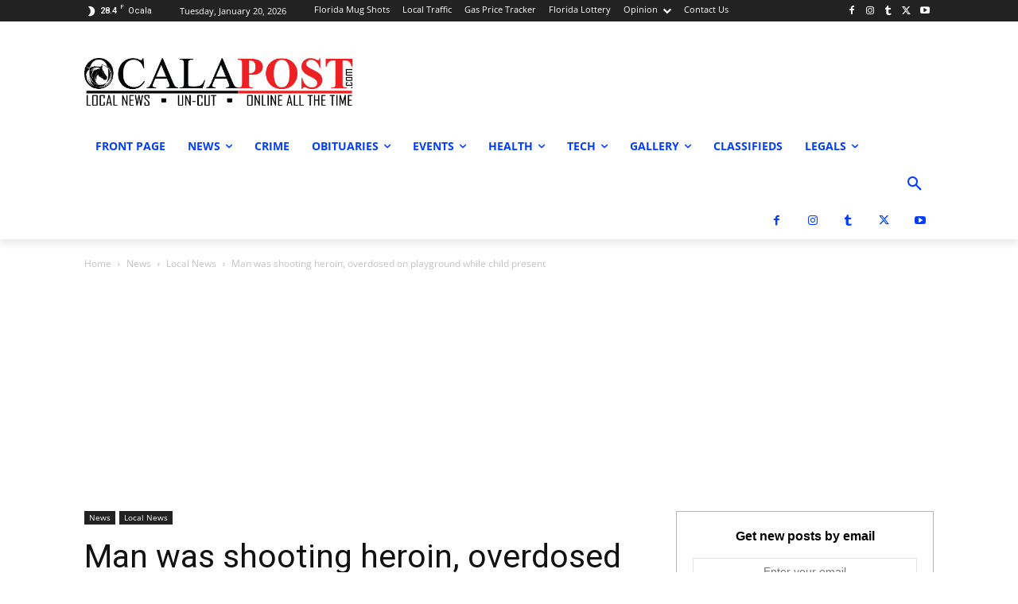

--- FILE ---
content_type: text/html; charset=UTF-8
request_url: https://www.ocalapost.com/man-was-shooting-heroin-while-child-roamed-free/
body_size: 63003
content:
<!doctype html >
<html lang="en-US">
<head>
    <meta charset="UTF-8" />
    
    <meta name="viewport" content="width=device-width, initial-scale=1.0">
    <link rel="pingback" href="https://www.ocalapost.com/xmlrpc.php" />
        <style>
        #wpadminbar #wp-admin-bar-p404_free_top_button .ab-icon:before {
            content: "\f103";
            color: red;
            top: 2px;
        }
    </style>
<meta name='robots' content='index, follow, max-image-preview:large, max-snippet:-1, max-video-preview:-1' />
	<style>img:is([sizes="auto" i], [sizes^="auto," i]) { contain-intrinsic-size: 3000px 1500px }</style>
	<link rel="icon" type="image/png" href="https://www.ocalapost.com/wp-content/uploads/2024/05/profile-image-fb-page-ocalapost.png"><link rel="apple-touch-icon" sizes="76x76" href="https://www.ocalapost.com/wp-content/uploads/2024/05/profile-image-fb-page-ocalapost.png"/><link rel="apple-touch-icon" sizes="120x120" href="https://www.ocalapost.com/wp-content/uploads/2020/02/cropped-OPNewSocialLogo.png"/><link rel="apple-touch-icon" sizes="152x152" href="https://www.ocalapost.com/wp-content/uploads/2020/02/cropped-OPNewSocialLogo.png"/><link rel="apple-touch-icon" sizes="114x114" href="https://www.ocalapost.com/wp-content/uploads/2020/02/cropped-OPNewSocialLogo.png"/><link rel="apple-touch-icon" sizes="144x144" href="https://www.ocalapost.com/wp-content/uploads/2020/02/cropped-OPNewSocialLogo.png"/>
	<!-- This site is optimized with the Yoast SEO plugin v25.1 - https://yoast.com/wordpress/plugins/seo/ -->
	<title>Ocala Post (Ocala News) - Man was shooting heroin, overdosed on playground while child present</title>
	<link rel="canonical" href="https://www.ocalapost.com/man-was-shooting-heroin-while-child-roamed-free/" />
	<meta property="og:locale" content="en_US" />
	<meta property="og:type" content="article" />
	<meta property="og:title" content="Ocala Post (Ocala News) - Man was shooting heroin, overdosed on playground while child present" />
	<meta property="og:description" content="Ocala, Florida &#8212; A small child was roaming the Day&#8217;s Inn, located at 3811 Northwest Blitchton Road, while the father was passed out on the playground. At approximately 8:45 p.m., Tuesday, a Good Samaritan called Ocala police and stated that a child was &#8220;roaming the area&#8221; and that, the father was asleep on the playground. [&hellip;]" />
	<meta property="og:url" content="https://www.ocalapost.com/man-was-shooting-heroin-while-child-roamed-free/" />
	<meta property="og:site_name" content="Ocala Post (Ocala News)" />
	<meta property="article:publisher" content="https://www.facebook.com/OcalaPost/" />
	<meta property="article:author" content="http://www.facebook.com/OcalaPost?ref=hl" />
	<meta property="article:published_time" content="2016-10-05T15:48:18+00:00" />
	<meta property="article:modified_time" content="2016-10-10T20:22:45+00:00" />
	<meta property="og:image" content="https://www.ocalapost.com/wp-content/uploads/2016/10/Matthew-Brumley_1.jpg" />
	<meta property="og:image:width" content="480" />
	<meta property="og:image:height" content="640" />
	<meta property="og:image:type" content="image/jpeg" />
	<meta name="author" content="Ocala Post" />
	<meta name="twitter:card" content="summary_large_image" />
	<meta name="twitter:creator" content="@ocalapost" />
	<meta name="twitter:site" content="@ocalapost" />
	<meta name="twitter:label1" content="Written by" />
	<meta name="twitter:data1" content="Ocala Post" />
	<meta name="twitter:label2" content="Est. reading time" />
	<meta name="twitter:data2" content="1 minute" />
	<script type="application/ld+json" class="yoast-schema-graph">{"@context":"https://schema.org","@graph":[{"@type":"Article","@id":"https://www.ocalapost.com/man-was-shooting-heroin-while-child-roamed-free/#article","isPartOf":{"@id":"https://www.ocalapost.com/man-was-shooting-heroin-while-child-roamed-free/"},"author":{"name":"Ocala Post","@id":"https://www.ocalapost.com/#/schema/person/b969b0621412db5c2635ad8ae86e35dc"},"headline":"Man was shooting heroin, overdosed on playground while child present","datePublished":"2016-10-05T15:48:18+00:00","dateModified":"2016-10-10T20:22:45+00:00","mainEntityOfPage":{"@id":"https://www.ocalapost.com/man-was-shooting-heroin-while-child-roamed-free/"},"wordCount":177,"commentCount":4,"publisher":{"@id":"https://www.ocalapost.com/#organization"},"image":{"@id":"https://www.ocalapost.com/man-was-shooting-heroin-while-child-roamed-free/#primaryimage"},"thumbnailUrl":"https://www.ocalapost.com/wp-content/uploads/2016/10/Matthew-Brumley_1.jpg","keywords":["marijuana","heroin","child neglect","overdose"],"articleSection":["Local News"],"inLanguage":"en-US","potentialAction":[{"@type":"CommentAction","name":"Comment","target":["https://www.ocalapost.com/man-was-shooting-heroin-while-child-roamed-free/#respond"]}]},{"@type":"WebPage","@id":"https://www.ocalapost.com/man-was-shooting-heroin-while-child-roamed-free/","url":"https://www.ocalapost.com/man-was-shooting-heroin-while-child-roamed-free/","name":"Ocala Post (Ocala News) - Man was shooting heroin, overdosed on playground while child present","isPartOf":{"@id":"https://www.ocalapost.com/#website"},"primaryImageOfPage":{"@id":"https://www.ocalapost.com/man-was-shooting-heroin-while-child-roamed-free/#primaryimage"},"image":{"@id":"https://www.ocalapost.com/man-was-shooting-heroin-while-child-roamed-free/#primaryimage"},"thumbnailUrl":"https://www.ocalapost.com/wp-content/uploads/2016/10/Matthew-Brumley_1.jpg","datePublished":"2016-10-05T15:48:18+00:00","dateModified":"2016-10-10T20:22:45+00:00","breadcrumb":{"@id":"https://www.ocalapost.com/man-was-shooting-heroin-while-child-roamed-free/#breadcrumb"},"inLanguage":"en-US","potentialAction":[{"@type":"ReadAction","target":["https://www.ocalapost.com/man-was-shooting-heroin-while-child-roamed-free/"]}]},{"@type":"ImageObject","inLanguage":"en-US","@id":"https://www.ocalapost.com/man-was-shooting-heroin-while-child-roamed-free/#primaryimage","url":"https://www.ocalapost.com/wp-content/uploads/2016/10/Matthew-Brumley_1.jpg","contentUrl":"https://www.ocalapost.com/wp-content/uploads/2016/10/Matthew-Brumley_1.jpg","width":480,"height":640,"caption":"Matthew Brumley"},{"@type":"BreadcrumbList","@id":"https://www.ocalapost.com/man-was-shooting-heroin-while-child-roamed-free/#breadcrumb","itemListElement":[{"@type":"ListItem","position":1,"name":"Ocala News - Local News, Classifieds, Obituaries, Events, Ocala-News, - Ocalapost.com","item":"https://www.ocalapost.com/"},{"@type":"ListItem","position":2,"name":"News","item":"https://www.ocalapost.com/category/news/"},{"@type":"ListItem","position":3,"name":"Local News","item":"https://www.ocalapost.com/category/news/local-news/"},{"@type":"ListItem","position":4,"name":"Man was shooting heroin, overdosed on playground while child present"}]},{"@type":"WebSite","@id":"https://www.ocalapost.com/#website","url":"https://www.ocalapost.com/","name":"Ocala Post (Ocala News)","description":"Ocala News - Classifieds, Obituaries, Ocala-News, Events, ocalapost.com","publisher":{"@id":"https://www.ocalapost.com/#organization"},"potentialAction":[{"@type":"SearchAction","target":{"@type":"EntryPoint","urlTemplate":"https://www.ocalapost.com/?s={search_term_string}"},"query-input":{"@type":"PropertyValueSpecification","valueRequired":true,"valueName":"search_term_string"}}],"inLanguage":"en-US"},{"@type":"Organization","@id":"https://www.ocalapost.com/#organization","name":"Ocala Post","url":"https://www.ocalapost.com/","logo":{"@type":"ImageObject","inLanguage":"en-US","@id":"https://www.ocalapost.com/#/schema/logo/image/","url":"https://www.ocalapost.com/wp-content/uploads/2017/06/OPLogowithdotcom_header.png","contentUrl":"https://www.ocalapost.com/wp-content/uploads/2017/06/OPLogowithdotcom_header.png","width":310,"height":60,"caption":"Ocala Post"},"image":{"@id":"https://www.ocalapost.com/#/schema/logo/image/"},"sameAs":["https://www.facebook.com/OcalaPost/","https://x.com/ocalapost","https://www.instagram.com/ocalapost","https://www.youtube.com/user/ocalapost"]},{"@type":"Person","@id":"https://www.ocalapost.com/#/schema/person/b969b0621412db5c2635ad8ae86e35dc","name":"Ocala Post","sameAs":["https://www.ocalapost.com","http://www.facebook.com/OcalaPost?ref=hl"],"url":"https://www.ocalapost.com/author/ocala-post/"}]}</script>
	<!-- / Yoast SEO plugin. -->


<link rel='dns-prefetch' href='//fonts.googleapis.com' />
<link rel="alternate" type="application/rss+xml" title="Ocala Post (Ocala News) &raquo; Feed" href="https://www.ocalapost.com/feed/" />
<link rel="alternate" type="application/rss+xml" title="Ocala Post (Ocala News) &raquo; Comments Feed" href="https://www.ocalapost.com/comments/feed/" />
<link rel="alternate" type="application/rss+xml" title="Ocala Post (Ocala News) &raquo; Man was shooting heroin, overdosed on playground while child present Comments Feed" href="https://www.ocalapost.com/man-was-shooting-heroin-while-child-roamed-free/feed/" />
<script type="text/javascript">
/* <![CDATA[ */
window._wpemojiSettings = {"baseUrl":"https:\/\/s.w.org\/images\/core\/emoji\/15.0.3\/72x72\/","ext":".png","svgUrl":"https:\/\/s.w.org\/images\/core\/emoji\/15.0.3\/svg\/","svgExt":".svg","source":{"concatemoji":"https:\/\/www.ocalapost.com\/wp-includes\/js\/wp-emoji-release.min.js?ver=6.7.4"}};
/*! This file is auto-generated */
!function(i,n){var o,s,e;function c(e){try{var t={supportTests:e,timestamp:(new Date).valueOf()};sessionStorage.setItem(o,JSON.stringify(t))}catch(e){}}function p(e,t,n){e.clearRect(0,0,e.canvas.width,e.canvas.height),e.fillText(t,0,0);var t=new Uint32Array(e.getImageData(0,0,e.canvas.width,e.canvas.height).data),r=(e.clearRect(0,0,e.canvas.width,e.canvas.height),e.fillText(n,0,0),new Uint32Array(e.getImageData(0,0,e.canvas.width,e.canvas.height).data));return t.every(function(e,t){return e===r[t]})}function u(e,t,n){switch(t){case"flag":return n(e,"\ud83c\udff3\ufe0f\u200d\u26a7\ufe0f","\ud83c\udff3\ufe0f\u200b\u26a7\ufe0f")?!1:!n(e,"\ud83c\uddfa\ud83c\uddf3","\ud83c\uddfa\u200b\ud83c\uddf3")&&!n(e,"\ud83c\udff4\udb40\udc67\udb40\udc62\udb40\udc65\udb40\udc6e\udb40\udc67\udb40\udc7f","\ud83c\udff4\u200b\udb40\udc67\u200b\udb40\udc62\u200b\udb40\udc65\u200b\udb40\udc6e\u200b\udb40\udc67\u200b\udb40\udc7f");case"emoji":return!n(e,"\ud83d\udc26\u200d\u2b1b","\ud83d\udc26\u200b\u2b1b")}return!1}function f(e,t,n){var r="undefined"!=typeof WorkerGlobalScope&&self instanceof WorkerGlobalScope?new OffscreenCanvas(300,150):i.createElement("canvas"),a=r.getContext("2d",{willReadFrequently:!0}),o=(a.textBaseline="top",a.font="600 32px Arial",{});return e.forEach(function(e){o[e]=t(a,e,n)}),o}function t(e){var t=i.createElement("script");t.src=e,t.defer=!0,i.head.appendChild(t)}"undefined"!=typeof Promise&&(o="wpEmojiSettingsSupports",s=["flag","emoji"],n.supports={everything:!0,everythingExceptFlag:!0},e=new Promise(function(e){i.addEventListener("DOMContentLoaded",e,{once:!0})}),new Promise(function(t){var n=function(){try{var e=JSON.parse(sessionStorage.getItem(o));if("object"==typeof e&&"number"==typeof e.timestamp&&(new Date).valueOf()<e.timestamp+604800&&"object"==typeof e.supportTests)return e.supportTests}catch(e){}return null}();if(!n){if("undefined"!=typeof Worker&&"undefined"!=typeof OffscreenCanvas&&"undefined"!=typeof URL&&URL.createObjectURL&&"undefined"!=typeof Blob)try{var e="postMessage("+f.toString()+"("+[JSON.stringify(s),u.toString(),p.toString()].join(",")+"));",r=new Blob([e],{type:"text/javascript"}),a=new Worker(URL.createObjectURL(r),{name:"wpTestEmojiSupports"});return void(a.onmessage=function(e){c(n=e.data),a.terminate(),t(n)})}catch(e){}c(n=f(s,u,p))}t(n)}).then(function(e){for(var t in e)n.supports[t]=e[t],n.supports.everything=n.supports.everything&&n.supports[t],"flag"!==t&&(n.supports.everythingExceptFlag=n.supports.everythingExceptFlag&&n.supports[t]);n.supports.everythingExceptFlag=n.supports.everythingExceptFlag&&!n.supports.flag,n.DOMReady=!1,n.readyCallback=function(){n.DOMReady=!0}}).then(function(){return e}).then(function(){var e;n.supports.everything||(n.readyCallback(),(e=n.source||{}).concatemoji?t(e.concatemoji):e.wpemoji&&e.twemoji&&(t(e.twemoji),t(e.wpemoji)))}))}((window,document),window._wpemojiSettings);
/* ]]> */
</script>
<link rel='stylesheet' id='xyz_cfm_short_code_style-css' href='https://www.ocalapost.com/wp-content/plugins/contact-form-manager/css/xyz_cfm_shortcode_style.css?ver=6.7.4' type='text/css' media='all' />
<link rel='stylesheet' id='xyz_jquery_ui_style-css' href='https://www.ocalapost.com/wp-content/plugins/contact-form-manager/css/jquery-ui.css?ver=6.7.4' type='text/css' media='all' />
<link rel='stylesheet' id='sbi_styles-css' href='https://www.ocalapost.com/wp-content/plugins/instagram-feed/css/sbi-styles.min.css?ver=6.9.0' type='text/css' media='all' />
<style id='wp-emoji-styles-inline-css' type='text/css'>

	img.wp-smiley, img.emoji {
		display: inline !important;
		border: none !important;
		box-shadow: none !important;
		height: 1em !important;
		width: 1em !important;
		margin: 0 0.07em !important;
		vertical-align: -0.1em !important;
		background: none !important;
		padding: 0 !important;
	}
</style>
<link rel='stylesheet' id='wp-block-library-css' href='https://www.ocalapost.com/wp-includes/css/dist/block-library/style.min.css?ver=6.7.4' type='text/css' media='all' />
<style id='pdfemb-pdf-embedder-viewer-style-inline-css' type='text/css'>
.wp-block-pdfemb-pdf-embedder-viewer{max-width:none}

</style>
<style id='classic-theme-styles-inline-css' type='text/css'>
/*! This file is auto-generated */
.wp-block-button__link{color:#fff;background-color:#32373c;border-radius:9999px;box-shadow:none;text-decoration:none;padding:calc(.667em + 2px) calc(1.333em + 2px);font-size:1.125em}.wp-block-file__button{background:#32373c;color:#fff;text-decoration:none}
</style>
<style id='global-styles-inline-css' type='text/css'>
:root{--wp--preset--aspect-ratio--square: 1;--wp--preset--aspect-ratio--4-3: 4/3;--wp--preset--aspect-ratio--3-4: 3/4;--wp--preset--aspect-ratio--3-2: 3/2;--wp--preset--aspect-ratio--2-3: 2/3;--wp--preset--aspect-ratio--16-9: 16/9;--wp--preset--aspect-ratio--9-16: 9/16;--wp--preset--color--black: #000000;--wp--preset--color--cyan-bluish-gray: #abb8c3;--wp--preset--color--white: #ffffff;--wp--preset--color--pale-pink: #f78da7;--wp--preset--color--vivid-red: #cf2e2e;--wp--preset--color--luminous-vivid-orange: #ff6900;--wp--preset--color--luminous-vivid-amber: #fcb900;--wp--preset--color--light-green-cyan: #7bdcb5;--wp--preset--color--vivid-green-cyan: #00d084;--wp--preset--color--pale-cyan-blue: #8ed1fc;--wp--preset--color--vivid-cyan-blue: #0693e3;--wp--preset--color--vivid-purple: #9b51e0;--wp--preset--gradient--vivid-cyan-blue-to-vivid-purple: linear-gradient(135deg,rgba(6,147,227,1) 0%,rgb(155,81,224) 100%);--wp--preset--gradient--light-green-cyan-to-vivid-green-cyan: linear-gradient(135deg,rgb(122,220,180) 0%,rgb(0,208,130) 100%);--wp--preset--gradient--luminous-vivid-amber-to-luminous-vivid-orange: linear-gradient(135deg,rgba(252,185,0,1) 0%,rgba(255,105,0,1) 100%);--wp--preset--gradient--luminous-vivid-orange-to-vivid-red: linear-gradient(135deg,rgba(255,105,0,1) 0%,rgb(207,46,46) 100%);--wp--preset--gradient--very-light-gray-to-cyan-bluish-gray: linear-gradient(135deg,rgb(238,238,238) 0%,rgb(169,184,195) 100%);--wp--preset--gradient--cool-to-warm-spectrum: linear-gradient(135deg,rgb(74,234,220) 0%,rgb(151,120,209) 20%,rgb(207,42,186) 40%,rgb(238,44,130) 60%,rgb(251,105,98) 80%,rgb(254,248,76) 100%);--wp--preset--gradient--blush-light-purple: linear-gradient(135deg,rgb(255,206,236) 0%,rgb(152,150,240) 100%);--wp--preset--gradient--blush-bordeaux: linear-gradient(135deg,rgb(254,205,165) 0%,rgb(254,45,45) 50%,rgb(107,0,62) 100%);--wp--preset--gradient--luminous-dusk: linear-gradient(135deg,rgb(255,203,112) 0%,rgb(199,81,192) 50%,rgb(65,88,208) 100%);--wp--preset--gradient--pale-ocean: linear-gradient(135deg,rgb(255,245,203) 0%,rgb(182,227,212) 50%,rgb(51,167,181) 100%);--wp--preset--gradient--electric-grass: linear-gradient(135deg,rgb(202,248,128) 0%,rgb(113,206,126) 100%);--wp--preset--gradient--midnight: linear-gradient(135deg,rgb(2,3,129) 0%,rgb(40,116,252) 100%);--wp--preset--font-size--small: 11px;--wp--preset--font-size--medium: 20px;--wp--preset--font-size--large: 32px;--wp--preset--font-size--x-large: 42px;--wp--preset--font-size--regular: 15px;--wp--preset--font-size--larger: 50px;--wp--preset--spacing--20: 0.44rem;--wp--preset--spacing--30: 0.67rem;--wp--preset--spacing--40: 1rem;--wp--preset--spacing--50: 1.5rem;--wp--preset--spacing--60: 2.25rem;--wp--preset--spacing--70: 3.38rem;--wp--preset--spacing--80: 5.06rem;--wp--preset--shadow--natural: 6px 6px 9px rgba(0, 0, 0, 0.2);--wp--preset--shadow--deep: 12px 12px 50px rgba(0, 0, 0, 0.4);--wp--preset--shadow--sharp: 6px 6px 0px rgba(0, 0, 0, 0.2);--wp--preset--shadow--outlined: 6px 6px 0px -3px rgba(255, 255, 255, 1), 6px 6px rgba(0, 0, 0, 1);--wp--preset--shadow--crisp: 6px 6px 0px rgba(0, 0, 0, 1);}:where(.is-layout-flex){gap: 0.5em;}:where(.is-layout-grid){gap: 0.5em;}body .is-layout-flex{display: flex;}.is-layout-flex{flex-wrap: wrap;align-items: center;}.is-layout-flex > :is(*, div){margin: 0;}body .is-layout-grid{display: grid;}.is-layout-grid > :is(*, div){margin: 0;}:where(.wp-block-columns.is-layout-flex){gap: 2em;}:where(.wp-block-columns.is-layout-grid){gap: 2em;}:where(.wp-block-post-template.is-layout-flex){gap: 1.25em;}:where(.wp-block-post-template.is-layout-grid){gap: 1.25em;}.has-black-color{color: var(--wp--preset--color--black) !important;}.has-cyan-bluish-gray-color{color: var(--wp--preset--color--cyan-bluish-gray) !important;}.has-white-color{color: var(--wp--preset--color--white) !important;}.has-pale-pink-color{color: var(--wp--preset--color--pale-pink) !important;}.has-vivid-red-color{color: var(--wp--preset--color--vivid-red) !important;}.has-luminous-vivid-orange-color{color: var(--wp--preset--color--luminous-vivid-orange) !important;}.has-luminous-vivid-amber-color{color: var(--wp--preset--color--luminous-vivid-amber) !important;}.has-light-green-cyan-color{color: var(--wp--preset--color--light-green-cyan) !important;}.has-vivid-green-cyan-color{color: var(--wp--preset--color--vivid-green-cyan) !important;}.has-pale-cyan-blue-color{color: var(--wp--preset--color--pale-cyan-blue) !important;}.has-vivid-cyan-blue-color{color: var(--wp--preset--color--vivid-cyan-blue) !important;}.has-vivid-purple-color{color: var(--wp--preset--color--vivid-purple) !important;}.has-black-background-color{background-color: var(--wp--preset--color--black) !important;}.has-cyan-bluish-gray-background-color{background-color: var(--wp--preset--color--cyan-bluish-gray) !important;}.has-white-background-color{background-color: var(--wp--preset--color--white) !important;}.has-pale-pink-background-color{background-color: var(--wp--preset--color--pale-pink) !important;}.has-vivid-red-background-color{background-color: var(--wp--preset--color--vivid-red) !important;}.has-luminous-vivid-orange-background-color{background-color: var(--wp--preset--color--luminous-vivid-orange) !important;}.has-luminous-vivid-amber-background-color{background-color: var(--wp--preset--color--luminous-vivid-amber) !important;}.has-light-green-cyan-background-color{background-color: var(--wp--preset--color--light-green-cyan) !important;}.has-vivid-green-cyan-background-color{background-color: var(--wp--preset--color--vivid-green-cyan) !important;}.has-pale-cyan-blue-background-color{background-color: var(--wp--preset--color--pale-cyan-blue) !important;}.has-vivid-cyan-blue-background-color{background-color: var(--wp--preset--color--vivid-cyan-blue) !important;}.has-vivid-purple-background-color{background-color: var(--wp--preset--color--vivid-purple) !important;}.has-black-border-color{border-color: var(--wp--preset--color--black) !important;}.has-cyan-bluish-gray-border-color{border-color: var(--wp--preset--color--cyan-bluish-gray) !important;}.has-white-border-color{border-color: var(--wp--preset--color--white) !important;}.has-pale-pink-border-color{border-color: var(--wp--preset--color--pale-pink) !important;}.has-vivid-red-border-color{border-color: var(--wp--preset--color--vivid-red) !important;}.has-luminous-vivid-orange-border-color{border-color: var(--wp--preset--color--luminous-vivid-orange) !important;}.has-luminous-vivid-amber-border-color{border-color: var(--wp--preset--color--luminous-vivid-amber) !important;}.has-light-green-cyan-border-color{border-color: var(--wp--preset--color--light-green-cyan) !important;}.has-vivid-green-cyan-border-color{border-color: var(--wp--preset--color--vivid-green-cyan) !important;}.has-pale-cyan-blue-border-color{border-color: var(--wp--preset--color--pale-cyan-blue) !important;}.has-vivid-cyan-blue-border-color{border-color: var(--wp--preset--color--vivid-cyan-blue) !important;}.has-vivid-purple-border-color{border-color: var(--wp--preset--color--vivid-purple) !important;}.has-vivid-cyan-blue-to-vivid-purple-gradient-background{background: var(--wp--preset--gradient--vivid-cyan-blue-to-vivid-purple) !important;}.has-light-green-cyan-to-vivid-green-cyan-gradient-background{background: var(--wp--preset--gradient--light-green-cyan-to-vivid-green-cyan) !important;}.has-luminous-vivid-amber-to-luminous-vivid-orange-gradient-background{background: var(--wp--preset--gradient--luminous-vivid-amber-to-luminous-vivid-orange) !important;}.has-luminous-vivid-orange-to-vivid-red-gradient-background{background: var(--wp--preset--gradient--luminous-vivid-orange-to-vivid-red) !important;}.has-very-light-gray-to-cyan-bluish-gray-gradient-background{background: var(--wp--preset--gradient--very-light-gray-to-cyan-bluish-gray) !important;}.has-cool-to-warm-spectrum-gradient-background{background: var(--wp--preset--gradient--cool-to-warm-spectrum) !important;}.has-blush-light-purple-gradient-background{background: var(--wp--preset--gradient--blush-light-purple) !important;}.has-blush-bordeaux-gradient-background{background: var(--wp--preset--gradient--blush-bordeaux) !important;}.has-luminous-dusk-gradient-background{background: var(--wp--preset--gradient--luminous-dusk) !important;}.has-pale-ocean-gradient-background{background: var(--wp--preset--gradient--pale-ocean) !important;}.has-electric-grass-gradient-background{background: var(--wp--preset--gradient--electric-grass) !important;}.has-midnight-gradient-background{background: var(--wp--preset--gradient--midnight) !important;}.has-small-font-size{font-size: var(--wp--preset--font-size--small) !important;}.has-medium-font-size{font-size: var(--wp--preset--font-size--medium) !important;}.has-large-font-size{font-size: var(--wp--preset--font-size--large) !important;}.has-x-large-font-size{font-size: var(--wp--preset--font-size--x-large) !important;}
:where(.wp-block-post-template.is-layout-flex){gap: 1.25em;}:where(.wp-block-post-template.is-layout-grid){gap: 1.25em;}
:where(.wp-block-columns.is-layout-flex){gap: 2em;}:where(.wp-block-columns.is-layout-grid){gap: 2em;}
:root :where(.wp-block-pullquote){font-size: 1.5em;line-height: 1.6;}
</style>
<link rel='stylesheet' id='SFSImainCss-css' href='https://www.ocalapost.com/wp-content/plugins/ultimate-social-media-icons/css/sfsi-style.css?ver=2.9.6' type='text/css' media='all' />
<link rel='stylesheet' id='rss-retriever-css' href='https://www.ocalapost.com/wp-content/plugins/wp-rss-retriever/inc/css/rss-retriever.css?ver=1.6.10' type='text/css' media='all' />
<link rel='stylesheet' id='tptn-style-left-thumbs-css' href='https://www.ocalapost.com/wp-content/plugins/top-10/css/left-thumbs.min.css?ver=4.1.1' type='text/css' media='all' />
<style id='tptn-style-left-thumbs-inline-css' type='text/css'>

			.tptn-left-thumbs a {
				width: 250px;
				height: 250px;
				text-decoration: none;
			}
			.tptn-left-thumbs img {
				width: 250px;
				max-height: 250px;
				margin: auto;
			}
			.tptn-left-thumbs .tptn_title {
				width: 100%;
			}
			
</style>
<link rel='stylesheet' id='td-plugin-multi-purpose-css' href='https://www.ocalapost.com/wp-content/plugins/td-composer/td-multi-purpose/style.css?ver=72f925014dc5642945728092f057897e' type='text/css' media='all' />
<link rel='stylesheet' id='google-fonts-style-css' href='https://fonts.googleapis.com/css?family=Roboto%3A400%2C600%2C700%7CMontserrat%3A400%7CHeebo%3A400%7COpen+Sans%3A400%2C600%2C700%7CRoboto%3A900%2C400%7CMontserrat%3A500%2C400%7CHeebo%3A500%2C400&#038;display=swap&#038;ver=12.6.6' type='text/css' media='all' />
<link rel='stylesheet' id='font_awesome-css' href='https://www.ocalapost.com/wp-content/plugins/td-composer/assets/fonts/font-awesome/font-awesome.css?ver=72f925014dc5642945728092f057897e' type='text/css' media='all' />
<link rel='stylesheet' id='td-theme-css' href='https://www.ocalapost.com/wp-content/themes/Newspaper/style.css?ver=12.6.6' type='text/css' media='all' />
<style id='td-theme-inline-css' type='text/css'>@media (max-width:767px){.td-header-desktop-wrap{display:none}}@media (min-width:767px){.td-header-mobile-wrap{display:none}}</style>
<link rel='stylesheet' id='awpcp-font-awesome-css' href='https://use.fontawesome.com/releases/v5.2.0/css/all.css?ver=5.2.0' type='text/css' media='all' />
<link rel='stylesheet' id='awpcp-frontend-style-css' href='https://www.ocalapost.com/wp-content/plugins/another-wordpress-classifieds-plugin/resources/css/awpcpstyle.css?ver=4.3.5' type='text/css' media='all' />
<link rel='stylesheet' id='td-legacy-framework-front-style-css' href='https://www.ocalapost.com/wp-content/plugins/td-composer/legacy/Newspaper/assets/css/td_legacy_main.css?ver=72f925014dc5642945728092f057897e' type='text/css' media='all' />
<link rel='stylesheet' id='tdb_style_cloud_templates_front-css' href='https://www.ocalapost.com/wp-content/plugins/td-cloud-library/assets/css/tdb_main.css?ver=b379c96c54343541fd8742379a419361' type='text/css' media='all' />
<script type="text/javascript" src="https://www.ocalapost.com/wp-includes/js/jquery/jquery.min.js?ver=3.7.1" id="jquery-core-js"></script>
<script type="text/javascript" src="https://www.ocalapost.com/wp-includes/js/jquery/jquery-migrate.min.js?ver=3.4.1" id="jquery-migrate-js"></script>
<link rel="https://api.w.org/" href="https://www.ocalapost.com/wp-json/" /><link rel="alternate" title="JSON" type="application/json" href="https://www.ocalapost.com/wp-json/wp/v2/posts/23998" /><link rel="EditURI" type="application/rsd+xml" title="RSD" href="https://www.ocalapost.com/xmlrpc.php?rsd" />
<meta name="generator" content="WordPress 6.7.4" />
<link rel='shortlink' href='https://www.ocalapost.com/?p=23998' />
<link rel="alternate" title="oEmbed (JSON)" type="application/json+oembed" href="https://www.ocalapost.com/wp-json/oembed/1.0/embed?url=https%3A%2F%2Fwww.ocalapost.com%2Fman-was-shooting-heroin-while-child-roamed-free%2F" />
<link rel="alternate" title="oEmbed (XML)" type="text/xml+oembed" href="https://www.ocalapost.com/wp-json/oembed/1.0/embed?url=https%3A%2F%2Fwww.ocalapost.com%2Fman-was-shooting-heroin-while-child-roamed-free%2F&#038;format=xml" />
<meta name="follow.[base64]" content="58vMZNkRLDaW12zQfezu"/><style type="text/css">.widget li {
    line-height: 22px;
    list-style: none;
    margin-left: 12px;
}
body {
    margin: 0;
    font-size: 0.8rem;
    font-weight: 400;
    color: #212529;
    background-color: #fff;
}
img.tptn_thumb {
    border: 0px #CCCCCC solid;
    vertical-align: bottom;
    box-shadow: 0 0px 0px rgba(0,0,0,.4);
    border-radius: 0px;
}</style>			<link rel="preload" href="https://www.ocalapost.com/wp-content/plugins/wordpress-popup/assets/hustle-ui/fonts/hustle-icons-font.woff2" as="font" type="font/woff2" crossorigin>
		    <script>
        window.tdb_global_vars = {"wpRestUrl":"https:\/\/www.ocalapost.com\/wp-json\/","permalinkStructure":"\/%postname%\/"};
        window.tdb_p_autoload_vars = {"isAjax":false,"isAdminBarShowing":false,"autoloadScrollPercent":50,"postAutoloadStatus":"off","origPostEditUrl":null};
    </script>
    
    <style id="tdb-global-colors">:root{--accent-color:#fff}</style>

    
	      <meta name="onesignal" content="wordpress-plugin"/>
            <script>

      window.OneSignalDeferred = window.OneSignalDeferred || [];

      OneSignalDeferred.push(function(OneSignal) {
        var oneSignal_options = {};
        window._oneSignalInitOptions = oneSignal_options;

        oneSignal_options['serviceWorkerParam'] = { scope: '/' };
oneSignal_options['serviceWorkerPath'] = 'OneSignalSDKWorker.js.php';

        OneSignal.Notifications.setDefaultUrl("https://www.ocalapost.com");

        oneSignal_options['wordpress'] = true;
oneSignal_options['appId'] = '0fc76919-bd57-4d11-80a0-1289f7037661';
oneSignal_options['allowLocalhostAsSecureOrigin'] = true;
oneSignal_options['welcomeNotification'] = { };
oneSignal_options['welcomeNotification']['title'] = "";
oneSignal_options['welcomeNotification']['message'] = "";
oneSignal_options['path'] = "https://www.ocalapost.com/wp-content/plugins/onesignal-free-web-push-notifications/sdk_files/";
oneSignal_options['persistNotification'] = false;
oneSignal_options['promptOptions'] = { };
oneSignal_options['notifyButton'] = { };
oneSignal_options['notifyButton']['enable'] = true;
oneSignal_options['notifyButton']['position'] = 'bottom-right';
oneSignal_options['notifyButton']['theme'] = 'default';
oneSignal_options['notifyButton']['size'] = 'medium';
oneSignal_options['notifyButton']['showCredit'] = true;
oneSignal_options['notifyButton']['text'] = {};
              OneSignal.init(window._oneSignalInitOptions);
              OneSignal.Slidedown.promptPush()      });

      function documentInitOneSignal() {
        var oneSignal_elements = document.getElementsByClassName("OneSignal-prompt");

        var oneSignalLinkClickHandler = function(event) { OneSignal.Notifications.requestPermission(); event.preventDefault(); };        for(var i = 0; i < oneSignal_elements.length; i++)
          oneSignal_elements[i].addEventListener('click', oneSignalLinkClickHandler, false);
      }

      if (document.readyState === 'complete') {
           documentInitOneSignal();
      }
      else {
           window.addEventListener("load", function(event){
               documentInitOneSignal();
          });
      }
    </script>
<link rel="canonical" href="https://www.ocalapost.com/man-was-shooting-heroin-while-child-roamed-free/" />

<!-- JS generated by theme -->

<script type="text/javascript" id="td-generated-header-js">
    
    

	    var tdBlocksArray = []; //here we store all the items for the current page

	    // td_block class - each ajax block uses a object of this class for requests
	    function tdBlock() {
		    this.id = '';
		    this.block_type = 1; //block type id (1-234 etc)
		    this.atts = '';
		    this.td_column_number = '';
		    this.td_current_page = 1; //
		    this.post_count = 0; //from wp
		    this.found_posts = 0; //from wp
		    this.max_num_pages = 0; //from wp
		    this.td_filter_value = ''; //current live filter value
		    this.is_ajax_running = false;
		    this.td_user_action = ''; // load more or infinite loader (used by the animation)
		    this.header_color = '';
		    this.ajax_pagination_infinite_stop = ''; //show load more at page x
	    }

        // td_js_generator - mini detector
        ( function () {
            var htmlTag = document.getElementsByTagName("html")[0];

	        if ( navigator.userAgent.indexOf("MSIE 10.0") > -1 ) {
                htmlTag.className += ' ie10';
            }

            if ( !!navigator.userAgent.match(/Trident.*rv\:11\./) ) {
                htmlTag.className += ' ie11';
            }

	        if ( navigator.userAgent.indexOf("Edge") > -1 ) {
                htmlTag.className += ' ieEdge';
            }

            if ( /(iPad|iPhone|iPod)/g.test(navigator.userAgent) ) {
                htmlTag.className += ' td-md-is-ios';
            }

            var user_agent = navigator.userAgent.toLowerCase();
            if ( user_agent.indexOf("android") > -1 ) {
                htmlTag.className += ' td-md-is-android';
            }

            if ( -1 !== navigator.userAgent.indexOf('Mac OS X')  ) {
                htmlTag.className += ' td-md-is-os-x';
            }

            if ( /chrom(e|ium)/.test(navigator.userAgent.toLowerCase()) ) {
               htmlTag.className += ' td-md-is-chrome';
            }

            if ( -1 !== navigator.userAgent.indexOf('Firefox') ) {
                htmlTag.className += ' td-md-is-firefox';
            }

            if ( -1 !== navigator.userAgent.indexOf('Safari') && -1 === navigator.userAgent.indexOf('Chrome') ) {
                htmlTag.className += ' td-md-is-safari';
            }

            if( -1 !== navigator.userAgent.indexOf('IEMobile') ){
                htmlTag.className += ' td-md-is-iemobile';
            }

        })();

        var tdLocalCache = {};

        ( function () {
            "use strict";

            tdLocalCache = {
                data: {},
                remove: function (resource_id) {
                    delete tdLocalCache.data[resource_id];
                },
                exist: function (resource_id) {
                    return tdLocalCache.data.hasOwnProperty(resource_id) && tdLocalCache.data[resource_id] !== null;
                },
                get: function (resource_id) {
                    return tdLocalCache.data[resource_id];
                },
                set: function (resource_id, cachedData) {
                    tdLocalCache.remove(resource_id);
                    tdLocalCache.data[resource_id] = cachedData;
                }
            };
        })();

    
    
var td_viewport_interval_list=[{"limitBottom":767,"sidebarWidth":228},{"limitBottom":1018,"sidebarWidth":300},{"limitBottom":1140,"sidebarWidth":324}];
var tdc_is_installed="yes";
var td_ajax_url="https:\/\/www.ocalapost.com\/wp-admin\/admin-ajax.php?td_theme_name=Newspaper&v=12.6.6";
var td_get_template_directory_uri="https:\/\/www.ocalapost.com\/wp-content\/plugins\/td-composer\/legacy\/common";
var tds_snap_menu="snap";
var tds_logo_on_sticky="show_header_logo";
var tds_header_style="";
var td_please_wait="Please wait...";
var td_email_user_pass_incorrect="User or password incorrect!";
var td_email_user_incorrect="Email or username incorrect!";
var td_email_incorrect="Email incorrect!";
var td_user_incorrect="Username incorrect!";
var td_email_user_empty="Email or username empty!";
var td_pass_empty="Pass empty!";
var td_pass_pattern_incorrect="Invalid Pass Pattern!";
var td_retype_pass_incorrect="Retyped Pass incorrect!";
var tds_more_articles_on_post_enable="";
var tds_more_articles_on_post_time_to_wait="";
var tds_more_articles_on_post_pages_distance_from_top=0;
var tds_captcha="";
var tds_theme_color_site_wide="#1e73be";
var tds_smart_sidebar="";
var tdThemeName="Newspaper";
var tdThemeNameWl="Newspaper";
var td_magnific_popup_translation_tPrev="Previous (Left arrow key)";
var td_magnific_popup_translation_tNext="Next (Right arrow key)";
var td_magnific_popup_translation_tCounter="%curr% of %total%";
var td_magnific_popup_translation_ajax_tError="The content from %url% could not be loaded.";
var td_magnific_popup_translation_image_tError="The image #%curr% could not be loaded.";
var tdBlockNonce="acc50cf269";
var tdMobileMenu="enabled";
var tdMobileSearch="enabled";
var tdsDateFormat="l, F j, Y";
var tdDateNamesI18n={"month_names":["January","February","March","April","May","June","July","August","September","October","November","December"],"month_names_short":["Jan","Feb","Mar","Apr","May","Jun","Jul","Aug","Sep","Oct","Nov","Dec"],"day_names":["Sunday","Monday","Tuesday","Wednesday","Thursday","Friday","Saturday"],"day_names_short":["Sun","Mon","Tue","Wed","Thu","Fri","Sat"]};
var tdb_modal_confirm="Save";
var tdb_modal_cancel="Cancel";
var tdb_modal_confirm_alt="Yes";
var tdb_modal_cancel_alt="No";
var td_deploy_mode="deploy";
var td_ad_background_click_link="";
var td_ad_background_click_target="";
</script>


<!-- Header style compiled by theme -->

<style>:root{--td_theme_color:#1e73be;--td_slider_text:rgba(30,115,190,0.7);--td_mobile_menu_color:#ffffff;--td_mobile_icons_color:#131bf4}</style>

<!-- Global site tag (gtag.js) - Google Analytics -->
<script async src="https://www.googletagmanager.com/gtag/js?id=UA-42718063-1"></script>
<script>
  window.dataLayer = window.dataLayer || [];
  function gtag(){dataLayer.push(arguments);}
  gtag('js', new Date());

  gtag('config', 'UA-42718063-1');
</script>

<script>
     (adsbygoogle = window.adsbygoogle || []).push({
          google_ad_client: "ca-pub-0875608592842799",
          enable_page_level_ads: true
     });
</script>

<script>
     (adsbygoogle = window.adsbygoogle || []).push({
          google_ad_client: "ca-pub-2540257555665233",
          enable_page_level_ads: true
     });
</script>


<script type="application/ld+json">
    {
        "@context": "https://schema.org",
        "@type": "BreadcrumbList",
        "itemListElement": [
            {
                "@type": "ListItem",
                "position": 1,
                "item": {
                    "@type": "WebSite",
                    "@id": "https://www.ocalapost.com/",
                    "name": "Home"
                }
            },
            {
                "@type": "ListItem",
                "position": 2,
                    "item": {
                    "@type": "WebPage",
                    "@id": "https://www.ocalapost.com/category/news/",
                    "name": "News"
                }
            }
            ,{
                "@type": "ListItem",
                "position": 3,
                    "item": {
                    "@type": "WebPage",
                    "@id": "https://www.ocalapost.com/category/news/local-news/",
                    "name": "Local News"                                
                }
            }
            ,{
                "@type": "ListItem",
                "position": 4,
                    "item": {
                    "@type": "WebPage",
                    "@id": "https://www.ocalapost.com/man-was-shooting-heroin-while-child-roamed-free/",
                    "name": "Man was shooting heroin, overdosed on playground while child present"                                
                }
            }    
        ]
    }
</script>
<link rel="icon" href="https://www.ocalapost.com/wp-content/uploads/2020/02/cropped-OPNewSocialLogo-32x32.png" sizes="32x32" />
<link rel="icon" href="https://www.ocalapost.com/wp-content/uploads/2020/02/cropped-OPNewSocialLogo-192x192.png" sizes="192x192" />
<link rel="apple-touch-icon" href="https://www.ocalapost.com/wp-content/uploads/2020/02/cropped-OPNewSocialLogo-180x180.png" />
<meta name="msapplication-TileImage" content="https://www.ocalapost.com/wp-content/uploads/2020/02/cropped-OPNewSocialLogo-270x270.png" />

<!-- Button style compiled by theme -->

<style>.tdm-btn-style1{background-color:#1e73be}.tdm-btn-style2:before{border-color:#1e73be}.tdm-btn-style2{color:#1e73be}.tdm-btn-style3{-webkit-box-shadow:0 2px 16px #1e73be;-moz-box-shadow:0 2px 16px #1e73be;box-shadow:0 2px 16px #1e73be}.tdm-btn-style3:hover{-webkit-box-shadow:0 4px 26px #1e73be;-moz-box-shadow:0 4px 26px #1e73be;box-shadow:0 4px 26px #1e73be}</style>

	<style id="tdw-css-placeholder"></style></head>

<body data-rsssl=1 class="post-template-default single single-post postid-23998 single-format-standard sfsi_actvite_theme_animated_icons tdm-menu-active-style2 man-was-shooting-heroin-while-child-roamed-free global-block-template-8 white-menu  tdc-header-template  tdc-footer-template td-full-layout" itemscope="itemscope" itemtype="https://schema.org/WebPage">

    <div class="td-scroll-up" data-style="style1"><i class="td-icon-menu-up"></i></div>
    <div class="td-menu-background" style="visibility:hidden"></div>
<div id="td-mobile-nav" style="visibility:hidden">
    <div class="td-mobile-container">
        <!-- mobile menu top section -->
        <div class="td-menu-socials-wrap">
            <!-- socials -->
            <div class="td-menu-socials">
                
        <span class="td-social-icon-wrap">
            <a target="_blank" href="https://www.facebook.com/OcalaPost/" title="Facebook">
                <i class="td-icon-font td-icon-facebook"></i>
                <span style="display: none">Facebook</span>
            </a>
        </span>
        <span class="td-social-icon-wrap">
            <a target="_blank" href="https://www.flipboard.com/ocalapost" title="Flipboard">
                <i class="td-icon-font td-icon-flipboard"></i>
                <span style="display: none">Flipboard</span>
            </a>
        </span>
        <span class="td-social-icon-wrap">
            <a target="_blank" href="https://www.instagram.com/ocalapost/" title="Instagram">
                <i class="td-icon-font td-icon-instagram"></i>
                <span style="display: none">Instagram</span>
            </a>
        </span>
        <span class="td-social-icon-wrap">
            <a target="_blank" href="https://www.pinterest.com/ocalapost" title="Pinterest">
                <i class="td-icon-font td-icon-pinterest"></i>
                <span style="display: none">Pinterest</span>
            </a>
        </span>
        <span class="td-social-icon-wrap">
            <a target="_blank" href="https://ocalapost.tumblr.com/" title="Tumblr">
                <i class="td-icon-font td-icon-tumblr"></i>
                <span style="display: none">Tumblr</span>
            </a>
        </span>
        <span class="td-social-icon-wrap">
            <a target="_blank" href="https://twitter.com/OcalaPost" title="Twitter">
                <i class="td-icon-font td-icon-twitter"></i>
                <span style="display: none">Twitter</span>
            </a>
        </span>
        <span class="td-social-icon-wrap">
            <a target="_blank" href="https://www.youtube.com/channel/UCVT5-Ra9zWjIJX9sgmo5qrQ" title="Youtube">
                <i class="td-icon-font td-icon-youtube"></i>
                <span style="display: none">Youtube</span>
            </a>
        </span>            </div>
            <!-- close button -->
            <div class="td-mobile-close">
                <span><i class="td-icon-close-mobile"></i></span>
            </div>
        </div>

        <!-- login section -->
        
        <!-- menu section -->
        <div class="td-mobile-content">
            <div class="menu-mobile-mini-menu-container"><ul id="menu-mobile-mini-menu" class="td-mobile-main-menu"><li id="menu-item-32025" class="menu-item menu-item-type-post_type menu-item-object-page menu-item-home menu-item-first menu-item-32025"><a href="https://www.ocalapost.com/">Home</a></li>
<li id="menu-item-32004" class="menu-item menu-item-type-taxonomy menu-item-object-category current-post-ancestor menu-item-has-children menu-item-32004"><a href="https://www.ocalapost.com/category/news/">News<i class="td-icon-menu-right td-element-after"></i></a>
<ul class="sub-menu">
	<li id="menu-item-32005" class="menu-item menu-item-type-taxonomy menu-item-object-category current-post-ancestor current-menu-parent current-post-parent menu-item-32005"><a href="https://www.ocalapost.com/category/news/local-news/">Local News</a></li>
	<li id="menu-item-32006" class="menu-item menu-item-type-taxonomy menu-item-object-category menu-item-32006"><a href="https://www.ocalapost.com/category/news/florida/">Florida</a></li>
	<li id="menu-item-32022" class="menu-item menu-item-type-taxonomy menu-item-object-category menu-item-32022"><a href="https://www.ocalapost.com/category/crime/">Crime</a></li>
	<li id="menu-item-32007" class="menu-item menu-item-type-taxonomy menu-item-object-category menu-item-32007"><a href="https://www.ocalapost.com/category/news/outdoors/">Outdoors</a></li>
	<li id="menu-item-34169" class="menu-item menu-item-type-taxonomy menu-item-object-category menu-item-34169"><a href="https://www.ocalapost.com/category/news/business/">Business</a></li>
	<li id="menu-item-32008" class="menu-item menu-item-type-taxonomy menu-item-object-category menu-item-32008"><a href="https://www.ocalapost.com/category/news/usnews/">US News</a></li>
	<li id="menu-item-32009" class="menu-item menu-item-type-taxonomy menu-item-object-category menu-item-32009"><a href="https://www.ocalapost.com/category/news/teachers-and-crime/">Teachers and Crime</a></li>
	<li id="menu-item-32010" class="menu-item menu-item-type-taxonomy menu-item-object-category menu-item-32010"><a href="https://www.ocalapost.com/category/news/cops-and-crime/">Cops and Crime</a></li>
	<li id="menu-item-32011" class="menu-item menu-item-type-taxonomy menu-item-object-category menu-item-32011"><a href="https://www.ocalapost.com/category/news/faces-of-meth/">Faces of Meth</a></li>
</ul>
</li>
<li id="menu-item-32012" class="menu-item menu-item-type-post_type menu-item-object-page menu-item-32012"><a href="https://www.ocalapost.com/obituaries/">Obituaries</a></li>
<li id="menu-item-32015" class="menu-item menu-item-type-taxonomy menu-item-object-category menu-item-32015"><a href="https://www.ocalapost.com/category/events/">Events</a></li>
<li id="menu-item-32016" class="menu-item menu-item-type-taxonomy menu-item-object-category menu-item-32016"><a href="https://www.ocalapost.com/category/health/">Health</a></li>
<li id="menu-item-32017" class="menu-item menu-item-type-taxonomy menu-item-object-category menu-item-has-children menu-item-32017"><a href="https://www.ocalapost.com/category/politics/">Politics<i class="td-icon-menu-right td-element-after"></i></a>
<ul class="sub-menu">
	<li id="menu-item-32018" class="menu-item menu-item-type-taxonomy menu-item-object-category menu-item-32018"><a href="https://www.ocalapost.com/category/politics/local-politics/">Local Politics</a></li>
</ul>
</li>
<li id="menu-item-32019" class="menu-item menu-item-type-taxonomy menu-item-object-category menu-item-32019"><a href="https://www.ocalapost.com/category/tech/">Tech</a></li>
<li id="menu-item-32020" class="menu-item menu-item-type-taxonomy menu-item-object-category menu-item-32020"><a href="https://www.ocalapost.com/category/gallery/">Gallery</a></li>
<li id="menu-item-33189" class="menu-item menu-item-type-custom menu-item-object-custom menu-item-33189"><a href="https://marketplace.ocalapost.com/">Classifieds</a></li>
<li id="menu-item-31996" class="menu-item menu-item-type-post_type menu-item-object-page menu-item-31996"><a href="https://www.ocalapost.com/florida-mugshots/">Florida Mugshots</a></li>
<li id="menu-item-31998" class="menu-item menu-item-type-post_type menu-item-object-page menu-item-31998"><a href="https://www.ocalapost.com/local-traffic/">Local Traffic</a></li>
<li id="menu-item-31997" class="menu-item menu-item-type-post_type menu-item-object-page menu-item-31997"><a href="https://www.ocalapost.com/gas-price-tracker/">Gas Price Tracker</a></li>
<li id="menu-item-31995" class="menu-item menu-item-type-post_type menu-item-object-page menu-item-31995"><a href="https://www.ocalapost.com/florida-lottery/">Florida Lottery</a></li>
<li id="menu-item-38371" class="menu-item menu-item-type-taxonomy menu-item-object-category menu-item-has-children menu-item-has-children menu-item-38371"><a href="https://www.ocalapost.com/category/legals/">Legals<i class="td-icon-menu-right td-element-after"></i></a>
<ul class="sub-menu">
	<li class="menu-item-0"><a href="https://www.ocalapost.com/category/legals/notice-to-creditors/">Notice To Creditors</a></li>
	<li class="menu-item-0"><a href="https://www.ocalapost.com/category/legals/fictitious-name/">Fictitious Name</a></li>
	<li id="menu-item-38372" class="menu-item menu-item-type-taxonomy menu-item-object-category menu-item-38372"><a href="https://www.ocalapost.com/category/legals/fictitious-name/">Fictitious Name</a></li>
	<li id="menu-item-38373" class="menu-item menu-item-type-taxonomy menu-item-object-category menu-item-38373"><a href="https://www.ocalapost.com/category/legals/notice-to-creditors/">Notice To Creditors</a></li>
</ul>
</li>
</ul></div>        </div>
    </div>

    <!-- register/login section -->
    </div><div class="td-search-background" style="visibility:hidden"></div>
<div class="td-search-wrap-mob" style="visibility:hidden">
	<div class="td-drop-down-search">
		<form method="get" class="td-search-form" action="https://www.ocalapost.com/">
			<!-- close button -->
			<div class="td-search-close">
				<span><i class="td-icon-close-mobile"></i></span>
			</div>
			<div role="search" class="td-search-input">
				<span>Search</span>
				<input id="td-header-search-mob" type="text" value="" name="s" autocomplete="off" />
			</div>
		</form>
		<div id="td-aj-search-mob" class="td-ajax-search-flex"></div>
	</div>
</div>
    <div id="td-outer-wrap" class="td-theme-wrap">

                    <div class="td-header-template-wrap" style="position: relative">
                                <div class="td-header-mobile-wrap ">
                    <div id="tdi_1" class="tdc-zone"><div class="tdc_zone tdi_2  wpb_row td-pb-row tdc-element-style"  >
<style scoped>.tdi_2{min-height:0}@media (max-width:767px){.tdi_2:before{content:'';display:block;width:100vw;height:100%;position:absolute;left:50%;transform:translateX(-50%);box-shadow:0px 6px 8px 0px rgba(0,0,0,0.08);z-index:20;pointer-events:none}@media (max-width:767px){.tdi_2:before{width:100%}}}@media (max-width:767px){.tdi_2{position:relative}}</style>
<div class="tdi_1_rand_style td-element-style" ><style>@media (max-width:767px){.tdi_1_rand_style{background-color:#222222!important}}</style></div><div id="tdi_3" class="tdc-row"><div class="vc_row tdi_4  wpb_row td-pb-row tdc-element-style" >
<style scoped>.tdi_4,.tdi_4 .tdc-columns{min-height:0}.tdi_4,.tdi_4 .tdc-columns{display:block}.tdi_4 .tdc-columns{width:100%}.tdi_4:before,.tdi_4:after{display:table}@media (max-width:767px){@media (min-width:768px){.tdi_4{margin-left:-0px;margin-right:-0px}.tdi_4 .tdc-row-video-background-error,.tdi_4>.vc_column,.tdi_4>.tdc-columns>.vc_column{padding-left:0px;padding-right:0px}}}@media (max-width:767px){.tdi_4{position:relative}}</style>
<div class="tdi_3_rand_style td-element-style" ><style>@media (max-width:767px){.tdi_3_rand_style{background-color:#ffffff!important}}</style></div><div class="vc_column tdi_6  wpb_column vc_column_container tdc-column td-pb-span4">
<style scoped>.tdi_6{vertical-align:baseline}.tdi_6>.wpb_wrapper,.tdi_6>.wpb_wrapper>.tdc-elements{display:block}.tdi_6>.wpb_wrapper>.tdc-elements{width:100%}.tdi_6>.wpb_wrapper>.vc_row_inner{width:auto}.tdi_6>.wpb_wrapper{width:auto;height:auto}@media (max-width:767px){.tdi_6{vertical-align:middle}}@media (max-width:767px){.tdi_6{width:20%!important;display:inline-block!important}}</style><div class="wpb_wrapper" ><div class="td_block_wrap tdb_mobile_menu tdi_7 td-pb-border-top td_block_template_8 tdb-header-align"  data-td-block-uid="tdi_7" >
<style>@media (max-width:767px){.tdi_7{margin-left:-13px!important}}</style>
<style>.tdb-header-align{vertical-align:middle}.tdb_mobile_menu{margin-bottom:0;clear:none}.tdb_mobile_menu a{display:inline-block!important;position:relative;text-align:center;color:var(--td_theme_color,#4db2ec)}.tdb_mobile_menu a>span{display:flex;align-items:center;justify-content:center}.tdb_mobile_menu svg{height:auto}.tdb_mobile_menu svg,.tdb_mobile_menu svg *{fill:var(--td_theme_color,#4db2ec)}#tdc-live-iframe .tdb_mobile_menu a{pointer-events:none}.td-menu-mob-open-menu{overflow:hidden}.td-menu-mob-open-menu #td-outer-wrap{position:static}.tdi_7{display:inline-block}.tdi_7 .tdb-mobile-menu-button i{font-size:27px;width:54px;height:54px;line-height:54px}.tdi_7 .tdb-mobile-menu-button svg{width:27px}.tdi_7 .tdb-mobile-menu-button .tdb-mobile-menu-icon-svg{width:54px;height:54px}.tdi_7 .tdb-mobile-menu-button{color:#003dff}.tdi_7 .tdb-mobile-menu-button svg,.tdi_7 .tdb-mobile-menu-button svg *{fill:#003dff}.tdi_7 .tdb-mobile-menu-button:hover{color:#003366}.tdi_7 .tdb-mobile-menu-button:hover svg,.tdi_7 .tdb-mobile-menu-button:hover svg *{fill:#003366}</style><div class="tdb-block-inner td-fix-index"><span class="tdb-mobile-menu-button"><i class="tdb-mobile-menu-icon td-icon-mobile"></i></span></div></div> <!-- ./block --></div></div><div class="vc_column tdi_9  wpb_column vc_column_container tdc-column td-pb-span4">
<style scoped>.tdi_9{vertical-align:baseline}.tdi_9>.wpb_wrapper,.tdi_9>.wpb_wrapper>.tdc-elements{display:block}.tdi_9>.wpb_wrapper>.tdc-elements{width:100%}.tdi_9>.wpb_wrapper>.vc_row_inner{width:auto}.tdi_9>.wpb_wrapper{width:auto;height:auto}@media (max-width:767px){.tdi_9{vertical-align:middle}}@media (max-width:767px){.tdi_9{width:60%!important;display:inline-block!important}}</style><div class="wpb_wrapper" ><div class="td_block_wrap tdb_header_logo tdi_10 td-pb-border-top td_block_template_8 tdb-header-align"  data-td-block-uid="tdi_10" >
<style>.tdb_header_logo{margin-bottom:0;clear:none}.tdb_header_logo .tdb-logo-a,.tdb_header_logo h1{display:flex;pointer-events:auto;align-items:flex-start}.tdb_header_logo h1{margin:0;line-height:0}.tdb_header_logo .tdb-logo-img-wrap img{display:block}.tdb_header_logo .tdb-logo-svg-wrap+.tdb-logo-img-wrap{display:none}.tdb_header_logo .tdb-logo-svg-wrap svg{width:50px;display:block;transition:fill .3s ease}.tdb_header_logo .tdb-logo-text-wrap{display:flex}.tdb_header_logo .tdb-logo-text-title,.tdb_header_logo .tdb-logo-text-tagline{-webkit-transition:all 0.2s ease;transition:all 0.2s ease}.tdb_header_logo .tdb-logo-text-title{background-size:cover;background-position:center center;font-size:75px;font-family:serif;line-height:1.1;color:#222;white-space:nowrap}.tdb_header_logo .tdb-logo-text-tagline{margin-top:2px;font-size:12px;font-family:serif;letter-spacing:1.8px;line-height:1;color:#767676}.tdb_header_logo .tdb-logo-icon{position:relative;font-size:46px;color:#000}.tdb_header_logo .tdb-logo-icon-svg{line-height:0}.tdb_header_logo .tdb-logo-icon-svg svg{width:46px;height:auto}.tdb_header_logo .tdb-logo-icon-svg svg,.tdb_header_logo .tdb-logo-icon-svg svg *{fill:#000}.tdi_10 .tdb-logo-a,.tdi_10 h1{flex-direction:row;align-items:center;justify-content:flex-start}.tdi_10 .tdb-logo-svg-wrap{display:block}.tdi_10 .tdb-logo-svg-wrap+.tdb-logo-img-wrap{display:none}.tdi_10 .tdb-logo-img-wrap{display:block}.tdi_10 .tdb-logo-text-tagline{margin-top:2px;margin-left:0}.tdi_10 .tdb-logo-text-wrap{flex-direction:column;align-items:center}.tdi_10 .tdb-logo-icon{top:0px;display:block}@media (max-width:767px){.tdb_header_logo .tdb-logo-text-title{font-size:36px}}@media (max-width:767px){.tdb_header_logo .tdb-logo-text-tagline{font-size:11px}}@media (max-width:767px){.tdi_10 .tdb-logo-text-title{display:none}.tdi_10 .tdb-logo-text-tagline{display:none}}</style><div class="tdb-block-inner td-fix-index"><a class="tdb-logo-a" href="https://ocalapost.com" title="Ocala Post"><span class="tdb-logo-img-wrap"><img class="tdb-logo-img td-retina-data" data-retina="https://www.ocalapost.com/wp-content/uploads/2020/02/OPNewLogoRetina.png" src="https://www.ocalapost.com/wp-content/uploads/2020/02/OPNewLogosm.png" alt="Ocala Post"  title="Ocala Post"  /></span><span class="tdb-logo-text-wrap"><span class="tdb-logo-text-title">Ocala Post</span><span class="tdb-logo-text-tagline">Ocala Newspaper - News without hiding the truth</span></span></a></div></div> <!-- ./block --></div></div><div class="vc_column tdi_12  wpb_column vc_column_container tdc-column td-pb-span4">
<style scoped>.tdi_12{vertical-align:baseline}.tdi_12>.wpb_wrapper,.tdi_12>.wpb_wrapper>.tdc-elements{display:block}.tdi_12>.wpb_wrapper>.tdc-elements{width:100%}.tdi_12>.wpb_wrapper>.vc_row_inner{width:auto}.tdi_12>.wpb_wrapper{width:auto;height:auto}@media (max-width:767px){.tdi_12{vertical-align:middle}}@media (max-width:767px){.tdi_12{width:20%!important;justify-content:flex-end!important;text-align:right!important;display:inline-block!important}}</style><div class="wpb_wrapper" ><div class="td_block_wrap tdb_header_search tdi_13 tdb-header-search-trigger-enabled td-pb-border-top td_block_template_8 tdb-header-align"  data-td-block-uid="tdi_13" >
<style>@media (max-width:767px){.tdi_13{margin-right:-13px!important}}</style>
<style>.tdb_module_header{width:100%;padding-bottom:0}.tdb_module_header .td-module-container{display:flex;flex-direction:column;position:relative}.tdb_module_header .td-module-container:before{content:'';position:absolute;bottom:0;left:0;width:100%;height:1px}.tdb_module_header .td-image-wrap{display:block;position:relative;padding-bottom:70%}.tdb_module_header .td-image-container{position:relative;width:100%;flex:0 0 auto}.tdb_module_header .td-module-thumb{margin-bottom:0}.tdb_module_header .td-module-meta-info{width:100%;margin-bottom:0;padding:7px 0 0 0;z-index:1;border:0 solid #eaeaea;min-height:0}.tdb_module_header .entry-title{margin:0;font-size:13px;font-weight:500;line-height:18px}.tdb_module_header .td-post-author-name,.tdb_module_header .td-post-date,.tdb_module_header .td-module-comments{vertical-align:text-top}.tdb_module_header .td-post-author-name,.tdb_module_header .td-post-date{top:3px}.tdb_module_header .td-thumb-css{width:100%;height:100%;position:absolute;background-size:cover;background-position:center center}.tdb_module_header .td-category-pos-image .td-post-category:not(.td-post-extra-category),.tdb_module_header .td-post-vid-time{position:absolute;z-index:2;bottom:0}.tdb_module_header .td-category-pos-image .td-post-category:not(.td-post-extra-category){left:0}.tdb_module_header .td-post-vid-time{right:0;background-color:#000;padding:3px 6px 4px;font-family:var(--td_default_google_font_1,'Open Sans','Open Sans Regular',sans-serif);font-size:10px;font-weight:600;line-height:1;color:#fff}.tdb_module_header .td-excerpt{margin:20px 0 0;line-height:21px}.tdb_module_header .td-read-more{margin:20px 0 0}.tdb_module_search .tdb-author-photo{display:inline-block}.tdb_module_search .tdb-author-photo,.tdb_module_search .tdb-author-photo img{vertical-align:middle}.tdb_module_search .td-post-author-name{white-space:normal}.tdb_header_search{margin-bottom:0;clear:none}.tdb_header_search .tdb-block-inner{position:relative;display:inline-block;width:100%}.tdb_header_search .tdb-search-form{position:relative;padding:20px;border-width:3px 0 0;border-style:solid;border-color:var(--td_theme_color,#4db2ec);pointer-events:auto}.tdb_header_search .tdb-search-form:before{content:'';position:absolute;top:0;left:0;width:100%;height:100%;background-color:#fff}.tdb_header_search .tdb-search-form-inner{position:relative;display:flex;background-color:#fff}.tdb_header_search .tdb-search-form-inner:after{content:'';position:absolute;top:0;left:0;width:100%;height:100%;border:1px solid #e1e1e1;pointer-events:none}.tdb_header_search .tdb-head-search-placeholder{position:absolute;top:50%;transform:translateY(-50%);padding:3px 9px;font-size:12px;line-height:21px;color:#999;-webkit-transition:all 0.3s ease;transition:all 0.3s ease;pointer-events:none}.tdb_header_search .tdb-head-search-form-input:focus+.tdb-head-search-placeholder,.tdb-head-search-form-input:not(:placeholder-shown)~.tdb-head-search-placeholder{opacity:0}.tdb_header_search .tdb-head-search-form-btn,.tdb_header_search .tdb-head-search-form-input{height:auto;min-height:32px}.tdb_header_search .tdb-head-search-form-input{color:#444;flex:1;background-color:transparent;border:0}.tdb_header_search .tdb-head-search-form-input.tdb-head-search-nofocus{color:transparent;text-shadow:0 0 0 #444}.tdb_header_search .tdb-head-search-form-btn{margin-bottom:0;padding:0 15px;background-color:#222222;font-family:var(--td_default_google_font_2,'Roboto',sans-serif);font-size:13px;font-weight:500;color:#fff;-webkit-transition:all 0.3s ease;transition:all 0.3s ease;z-index:1}.tdb_header_search .tdb-head-search-form-btn:hover{background-color:var(--td_theme_color,#4db2ec)}.tdb_header_search .tdb-head-search-form-btn i,.tdb_header_search .tdb-head-search-form-btn span{display:inline-block;vertical-align:middle}.tdb_header_search .tdb-head-search-form-btn i{font-size:12px}.tdb_header_search .tdb-head-search-form-btn .tdb-head-search-form-btn-icon{position:relative}.tdb_header_search .tdb-head-search-form-btn .tdb-head-search-form-btn-icon-svg{line-height:0}.tdb_header_search .tdb-head-search-form-btn svg{width:12px;height:auto}.tdb_header_search .tdb-head-search-form-btn svg,.tdb_header_search .tdb-head-search-form-btn svg *{fill:#fff;-webkit-transition:all 0.3s ease;transition:all 0.3s ease}.tdb_header_search .tdb-aj-search-results{padding:20px;background-color:rgba(144,144,144,0.02);border-width:1px 0;border-style:solid;border-color:#ededed;background-color:#fff}.tdb_header_search .tdb-aj-search-results .td_module_wrap:last-child{margin-bottom:0;padding-bottom:0}.tdb_header_search .tdb-aj-search-results .td_module_wrap:last-child .td-module-container:before{display:none}.tdb_header_search .tdb-aj-search-inner{display:flex;flex-wrap:wrap;*zoom:1}.tdb_header_search .tdb-aj-search-inner:before,.tdb_header_search .tdb-aj-search-inner:after{display:table;content:'';line-height:0}.tdb_header_search .tdb-aj-search-inner:after{clear:both}.tdb_header_search .result-msg{padding:4px 0 6px 0;font-family:var(--td_default_google_font_2,'Roboto',sans-serif);font-size:12px;font-style:italic;background-color:#fff}.tdb_header_search .result-msg a{color:#222}.tdb_header_search .result-msg a:hover{color:var(--td_theme_color,#4db2ec)}.tdb_header_search .td-module-meta-info,.tdb_header_search .td-next-prev-wrap{text-align:left}.tdb_header_search .td_module_wrap:hover .entry-title a{color:var(--td_theme_color,#4db2ec)}.tdb_header_search .tdb-aj-cur-element .entry-title a{color:var(--td_theme_color,#4db2ec)}.tdc-dragged .tdb-head-search-btn:after,.tdc-dragged .tdb-drop-down-search{visibility:hidden!important;opacity:0!important;-webkit-transition:all 0.3s ease;transition:all 0.3s ease}.tdb-header-search-trigger-enabled{z-index:1000}.tdb-header-search-trigger-enabled .tdb-head-search-btn{display:flex;align-items:center;position:relative;text-align:center;color:var(--td_theme_color,#4db2ec)}.tdb-header-search-trigger-enabled .tdb-head-search-btn:after{visibility:hidden;opacity:0;content:'';display:block;position:absolute;bottom:0;left:0;right:0;margin:0 auto;width:0;height:0;border-style:solid;border-width:0 6.5px 7px 6.5px;-webkit-transform:translate3d(0,20px,0);transform:translate3d(0,20px,0);-webkit-transition:all 0.4s ease;transition:all 0.4s ease;border-color:transparent transparent var(--td_theme_color,#4db2ec) transparent}.tdb-header-search-trigger-enabled .tdb-drop-down-search-open+.tdb-head-search-btn:after{visibility:visible;opacity:1;-webkit-transform:translate3d(0,0,0);transform:translate3d(0,0,0)}.tdb-header-search-trigger-enabled .tdb-search-icon,.tdb-header-search-trigger-enabled .tdb-search-txt,.tdb-header-search-trigger-enabled .tdb-search-icon-svg svg *{-webkit-transition:all 0.3s ease-in-out;transition:all 0.3s ease-in-out}.tdb-header-search-trigger-enabled .tdb-search-icon-svg{display:flex;align-items:center;justify-content:center}.tdb-header-search-trigger-enabled .tdb-search-icon-svg svg{height:auto}.tdb-header-search-trigger-enabled .tdb-search-icon-svg svg,.tdb-header-search-trigger-enabled .tdb-search-icon-svg svg *{fill:var(--td_theme_color,#4db2ec)}.tdb-header-search-trigger-enabled .tdb-search-txt{position:relative;line-height:1}.tdb-header-search-trigger-enabled .tdb-drop-down-search{visibility:hidden;opacity:0;position:absolute;top:100%;left:0;-webkit-transform:translate3d(0,20px,0);transform:translate3d(0,20px,0);-webkit-transition:all 0.4s ease;transition:all 0.4s ease;pointer-events:none;z-index:10}.tdb-header-search-trigger-enabled .tdb-drop-down-search-open{visibility:visible;opacity:1;-webkit-transform:translate3d(0,0,0);transform:translate3d(0,0,0)}.tdb-header-search-trigger-enabled .tdb-drop-down-search-inner{position:relative;max-width:300px;pointer-events:all}.rtl .tdb-header-search-trigger-enabled .tdb-drop-down-search-inner{margin-left:0;margin-right:auto}.tdb_header_search .tdb-aj-srs-title{margin-bottom:10px;font-family:var(--td_default_google_font_2,'Roboto',sans-serif);font-weight:500;font-size:13px;line-height:1.3;color:#888}.tdb_header_search .tdb-aj-sr-taxonomies{display:flex;flex-direction:column}.tdb_header_search .tdb-aj-sr-taxonomy{font-family:var(--td_default_google_font_2,'Roboto',sans-serif);font-size:13px;font-weight:500;line-height:18px;color:#111}.tdb_header_search .tdb-aj-sr-taxonomy:not(:last-child){margin-bottom:5px}.tdb_header_search .tdb-aj-sr-taxonomy:hover{color:var(--td_theme_color,#4db2ec)}.tdi_13 .tdb-head-search-btn i{font-size:20px;width:48px;height:48px;line-height:48px;color:#003dff}.tdi_13 .tdb-head-search-btn svg{width:20px}.tdi_13 .tdb-search-icon-svg{width:48px;height:48px}.tdi_13{display:inline-block}.tdi_13 .tdb-search-txt{top:0px}.tdi_13 .tdb-drop-down-search{left:auto;right:0}body .tdi_13 .tdb-drop-down-search-inner,.tdi_13 .tdb-search-form,.tdi_13 .tdb-aj-search{margin-left:auto;margin-right:0}.tdi_13 .tdb-head-search-form-btn-icon{top:0px}.tdi_13 .result-msg{text-align:center}.tdi_13 .tdb-head-search-btn svg,.tdi_13 .tdb-head-search-btn svg *{fill:#003dff}.tdi_13 .tdb-head-search-btn:hover i{color:#003366}.tdi_13 .tdb-head-search-btn:hover svg,.tdi_13 .tdb-head-search-btn:hover svg *{fill:#003366}.tdi_13 .tdb-drop-down-search-inner{box-shadow:0px 2px 6px 0px rgba(0,0,0,0.2)}.tdi_13 .td_module_wrap{width:100%;float:left;padding-left:11px;padding-right:11px;padding-bottom:10px;margin-bottom:10px}.tdi_13 .td_module_wrap:nth-last-child(-n+1){margin-bottom:0;padding-bottom:0}.tdi_13 .td_module_wrap:nth-last-child(-n+1) .td-module-container:before{display:none}.tdi_13 .tdb-aj-search-inner{margin-left:-11px;margin-right:-11px}.tdi_13 .td-module-container:before{bottom:-10px;border-color:#eaeaea}.tdi_13 .td-module-container{border-color:#eaeaea;flex-direction:row}.tdi_13 .entry-thumb{background-position:center 50%}.tdi_13 .td-image-container{flex:0 0 30%;width:30%;display:block;order:0}.ie10 .tdi_13 .td-image-container,.ie11 .tdi_13 .td-image-container{flex:0 0 auto}.ie10 .tdi_13 .td-module-meta-info,.ie11 .tdi_13 .td-module-meta-info{flex:1}.tdi_13 .td-post-vid-time{display:block}.tdi_13 .td-module-meta-info{padding:2px 0 0 15px;border-color:#eaeaea}.tdi_13 .entry-title{margin:0 0 5px}.tdi_13 .td-excerpt{column-count:1;column-gap:48px;display:none}.tdi_13 .td-post-category:not(.td-post-extra-category){display:none}.tdi_13 .td-read-more{display:none}.tdi_13 .td-author-date{display:inline}.tdi_13 .td-post-author-name{display:none}.tdi_13 .entry-review-stars{display:none}.tdi_13 .td-icon-star,.tdi_13 .td-icon-star-empty,.tdi_13 .td-icon-star-half{font-size:15px}.tdi_13 .td-module-comments{display:none}.tdi_13 .tdb-author-photo .avatar{width:20px;height:20px;margin-right:6px;border-radius:50%}@media (min-width:1019px) and (max-width:1140px){.tdi_13 .td_module_wrap{padding-bottom:10px!important;margin-bottom:10px!important;padding-bottom:10px;margin-bottom:10px}.tdi_13 .td_module_wrap:nth-last-child(-n+1){margin-bottom:0!important;padding-bottom:0!important}.tdi_13 .td_module_wrap .td-module-container:before{display:block!important}.tdi_13 .td_module_wrap:nth-last-child(-n+1) .td-module-container:before{display:none!important}.tdi_13 .td-module-container:before{bottom:-10px}}@media (min-width:768px) and (max-width:1018px){.tdi_13 .td_module_wrap{padding-bottom:10px!important;margin-bottom:10px!important;padding-bottom:10px;margin-bottom:10px}.tdi_13 .td_module_wrap:nth-last-child(-n+1){margin-bottom:0!important;padding-bottom:0!important}.tdi_13 .td_module_wrap .td-module-container:before{display:block!important}.tdi_13 .td_module_wrap:nth-last-child(-n+1) .td-module-container:before{display:none!important}.tdi_13 .td-module-container:before{bottom:-10px}}@media (max-width:767px){.tdi_13 .td_module_wrap{padding-bottom:10px!important;margin-bottom:10px!important;padding-bottom:10px;margin-bottom:10px}.tdi_13 .td_module_wrap:nth-last-child(-n+1){margin-bottom:0!important;padding-bottom:0!important}.tdi_13 .td_module_wrap .td-module-container:before{display:block!important}.tdi_13 .td_module_wrap:nth-last-child(-n+1) .td-module-container:before{display:none!important}.tdi_13 .td-module-container:before{bottom:-10px}}</style><div class="tdb-block-inner td-fix-index"><div class="tdb-drop-down-search" aria-labelledby="td-header-search-button"><div class="tdb-drop-down-search-inner"><form method="get" class="tdb-search-form" action="https://www.ocalapost.com/"><div class="tdb-search-form-inner"><input class="tdb-head-search-form-input" placeholder=" " type="text" value="" name="s" autocomplete="off" /><button class="wpb_button wpb_btn-inverse btn tdb-head-search-form-btn" title="Search" type="submit"><span>Search</span></button></div></form><div class="tdb-aj-search"></div></div></div><a href="#" role="button" aria-label="Search" class="tdb-head-search-btn dropdown-toggle" data-toggle="dropdown"><i class="tdb-search-icon td-icon-search"></i></a></div></div> <!-- ./block --></div></div></div></div><div id="tdi_14" class="tdc-row stretch_row"><div class="vc_row tdi_15  wpb_row td-pb-row tdc-element-style tdc-row-content-vert-center" >
<style scoped>.tdi_15,.tdi_15 .tdc-columns{min-height:0}.tdi_15,.tdi_15 .tdc-columns{display:block}.tdi_15 .tdc-columns{width:100%}.tdi_15:before,.tdi_15:after{display:table}@media (min-width:767px){.tdi_15.tdc-row-content-vert-center,.tdi_15.tdc-row-content-vert-center .tdc-columns{display:flex;align-items:center;flex:1}.tdi_15.tdc-row-content-vert-bottom,.tdi_15.tdc-row-content-vert-bottom .tdc-columns{display:flex;align-items:flex-end;flex:1}.tdi_15.tdc-row-content-vert-center .td_block_wrap{vertical-align:middle}.tdi_15.tdc-row-content-vert-bottom .td_block_wrap{vertical-align:bottom}}@media (max-width:767px){.tdi_15{justify-content:center!important;text-align:center!important;position:relative}}</style>
<div class="tdi_14_rand_style td-element-style" ><style>@media (max-width:767px){.tdi_14_rand_style{background-color:#ffffff!important}}</style></div><div class="vc_column tdi_17  wpb_column vc_column_container tdc-column td-pb-span12">
<style scoped>.tdi_17{vertical-align:baseline}.tdi_17>.wpb_wrapper,.tdi_17>.wpb_wrapper>.tdc-elements{display:block}.tdi_17>.wpb_wrapper>.tdc-elements{width:100%}.tdi_17>.wpb_wrapper>.vc_row_inner{width:auto}.tdi_17>.wpb_wrapper{width:auto;height:auto}</style><div class="wpb_wrapper" >
 <!-- A generated by theme --> 

<script async src="//pagead2.googlesyndication.com/pagead/js/adsbygoogle.js"></script><div class="td-g-rec td-g-rec-id-header tdi_18 td_block_template_8 ">

<style>@media (max-width:767px){.tdi_18{justify-content:center!important;text-align:center!important;display:block!important}}</style>
<style>.tdi_18.td-a-rec{text-align:center}.tdi_18.td-a-rec:not(.td-a-rec-no-translate){transform:translateZ(0)}.tdi_18 .td-element-style{z-index:-1}</style><script type="text/javascript">
var td_screen_width = window.innerWidth;
window.addEventListener("load", function(){            
	            var placeAdEl = document.getElementById("td-ad-placeholder");
			    if ( null !== placeAdEl && td_screen_width >= 1140 ) {
			        
			        /* large monitors */
			        var adEl = document.createElement("ins");
		            placeAdEl.replaceWith(adEl);	
		            adEl.setAttribute("class", "adsbygoogle");
		            adEl.setAttribute("style", "display:inline-block;width:728px;height:90px");	            		                
		            adEl.setAttribute("data-ad-client", "ca-pub-0875608592842799");
		            adEl.setAttribute("data-ad-slot", "2786335713");	            
			        (adsbygoogle = window.adsbygoogle || []).push({});
			    }
			});window.addEventListener("load", function(){            
	            var placeAdEl = document.getElementById("td-ad-placeholder");
			    if ( null !== placeAdEl && td_screen_width >= 1019  && td_screen_width < 1140 ) {
			    
			        /* landscape tablets */
			        var adEl = document.createElement("ins");
		            placeAdEl.replaceWith(adEl);	
		            adEl.setAttribute("class", "adsbygoogle");
		            adEl.setAttribute("style", "display:inline-block;width:468px;height:60px");	            		                
		            adEl.setAttribute("data-ad-client", "ca-pub-0875608592842799");
		            adEl.setAttribute("data-ad-slot", "2786335713");	            
			        (adsbygoogle = window.adsbygoogle || []).push({});
			    }
			});window.addEventListener("load", function(){            
	            var placeAdEl = document.getElementById("td-ad-placeholder");
			    if ( null !== placeAdEl && td_screen_width >= 768  && td_screen_width < 1019 ) {
			    
			        /* portrait tablets */
			        var adEl = document.createElement("ins");
		            placeAdEl.replaceWith(adEl);	
		            adEl.setAttribute("class", "adsbygoogle");
		            adEl.setAttribute("style", "display:inline-block;width:468px;height:60px");	            		                
		            adEl.setAttribute("data-ad-client", "ca-pub-0875608592842799");
		            adEl.setAttribute("data-ad-slot", "2786335713");	            
			        (adsbygoogle = window.adsbygoogle || []).push({});
			    }
			});window.addEventListener("load", function(){            
	            var placeAdEl = document.getElementById("td-ad-placeholder");
			    if ( null !== placeAdEl && td_screen_width < 768 ) {
			    
			        /* Phones */
			        var adEl = document.createElement("ins");
		            placeAdEl.replaceWith(adEl);	
		            adEl.setAttribute("class", "adsbygoogle");
		            adEl.setAttribute("style", "display:inline-block;width:300px;height:250px");	            		                
		            adEl.setAttribute("data-ad-client", "ca-pub-0875608592842799");
		            adEl.setAttribute("data-ad-slot", "2786335713");	            
			        (adsbygoogle = window.adsbygoogle || []).push({});
			    }
			});</script>
<noscript id="td-ad-placeholder"></noscript></div>

 <!-- end A --> 

</div></div></div></div></div></div>                </div>
                
                    <div class="td-header-mobile-sticky-wrap tdc-zone-sticky-invisible tdc-zone-sticky-inactive" style="display: none">
                        <div id="tdi_19" class="tdc-zone"><div class="tdc_zone tdi_20  wpb_row td-pb-row tdc-element-style" data-sticky-offset="0" >
<style scoped>.tdi_20{min-height:0}.td-header-mobile-sticky-wrap.td-header-active{opacity:1}.td-header-mobile-sticky-wrap{-webkit-transition:all 0.3s ease-in-out;-moz-transition:all 0.3s ease-in-out;-o-transition:all 0.3s ease-in-out;transition:all 0.3s ease-in-out}@media (max-width:767px){.tdi_20:before{content:'';display:block;width:100vw;height:100%;position:absolute;left:50%;transform:translateX(-50%);box-shadow:0px 6px 8px 0px rgba(0,0,0,0.08);z-index:20;pointer-events:none}.td-header-mobile-sticky-wrap{transform:translateY(-120%);-webkit-transform:translateY(-120%);-moz-transform:translateY(-120%);-ms-transform:translateY(-120%);-o-transform:translateY(-120%)}.td-header-mobile-sticky-wrap.td-header-active{transform:translateY(0);-webkit-transform:translateY(0);-moz-transform:translateY(0);-ms-transform:translateY(0);-o-transform:translateY(0)}@media (max-width:767px){.tdi_20:before{width:100%}}}@media (max-width:767px){.tdi_20{position:relative}}</style>
<div class="tdi_19_rand_style td-element-style" ><style>@media (max-width:767px){.tdi_19_rand_style{background-color:#222222!important}}</style></div><div id="tdi_21" class="tdc-row"><div class="vc_row tdi_22  wpb_row td-pb-row tdc-element-style" >
<style scoped>.tdi_22,.tdi_22 .tdc-columns{min-height:0}.tdi_22,.tdi_22 .tdc-columns{display:block}.tdi_22 .tdc-columns{width:100%}.tdi_22:before,.tdi_22:after{display:table}@media (max-width:767px){.tdi_22{position:relative}}</style>
<div class="tdi_21_rand_style td-element-style" ><style>@media (max-width:767px){.tdi_21_rand_style{background-color:#ffffff!important}}</style></div><div class="vc_column tdi_24  wpb_column vc_column_container tdc-column td-pb-span4">
<style scoped>.tdi_24{vertical-align:baseline}.tdi_24>.wpb_wrapper,.tdi_24>.wpb_wrapper>.tdc-elements{display:block}.tdi_24>.wpb_wrapper>.tdc-elements{width:100%}.tdi_24>.wpb_wrapper>.vc_row_inner{width:auto}.tdi_24>.wpb_wrapper{width:auto;height:auto}@media (max-width:767px){.tdi_24{vertical-align:middle}}@media (max-width:767px){.tdi_24{width:20%!important;display:inline-block!important}}</style><div class="wpb_wrapper" ><div class="td_block_wrap tdb_mobile_menu tdi_25 td-pb-border-top td_block_template_8 tdb-header-align"  data-td-block-uid="tdi_25" >
<style>@media (max-width:767px){.tdi_25{margin-left:-13px!important}}</style>
<style>.tdi_25{display:inline-block}.tdi_25 .tdb-mobile-menu-button i{font-size:27px;width:54px;height:54px;line-height:54px}.tdi_25 .tdb-mobile-menu-button svg{width:27px}.tdi_25 .tdb-mobile-menu-button .tdb-mobile-menu-icon-svg{width:54px;height:54px}.tdi_25 .tdb-mobile-menu-button{color:#003dff}.tdi_25 .tdb-mobile-menu-button svg,.tdi_25 .tdb-mobile-menu-button svg *{fill:#003dff}.tdi_25 .tdb-mobile-menu-button:hover{color:#003366}.tdi_25 .tdb-mobile-menu-button:hover svg,.tdi_25 .tdb-mobile-menu-button:hover svg *{fill:#003366}</style><div class="tdb-block-inner td-fix-index"><span class="tdb-mobile-menu-button"><i class="tdb-mobile-menu-icon td-icon-mobile"></i></span></div></div> <!-- ./block --></div></div><div class="vc_column tdi_27  wpb_column vc_column_container tdc-column td-pb-span4">
<style scoped>.tdi_27{vertical-align:baseline}.tdi_27>.wpb_wrapper,.tdi_27>.wpb_wrapper>.tdc-elements{display:block}.tdi_27>.wpb_wrapper>.tdc-elements{width:100%}.tdi_27>.wpb_wrapper>.vc_row_inner{width:auto}.tdi_27>.wpb_wrapper{width:auto;height:auto}@media (max-width:767px){.tdi_27{vertical-align:middle}}@media (max-width:767px){.tdi_27{width:60%!important;display:inline-block!important}}</style><div class="wpb_wrapper" ><div class="td_block_wrap tdb_header_logo tdi_28 td-pb-border-top td_block_template_8 tdb-header-align"  data-td-block-uid="tdi_28" >
<style>.tdi_28 .tdb-logo-a,.tdi_28 h1{flex-direction:row;align-items:center;justify-content:center}.tdi_28 .tdb-logo-svg-wrap{display:block}.tdi_28 .tdb-logo-img-wrap{display:none}.tdi_28 .tdb-logo-text-tagline{margin-top:-3px;margin-left:0;font-family:Montserrat!important;}.tdi_28 .tdb-logo-text-wrap{flex-direction:column;align-items:center}.tdi_28 .tdb-logo-icon{top:0px;display:block}.tdi_28 .tdb-logo-text-title{color:#ffffff}@media (min-width:768px) and (max-width:1018px){.tdi_28 .tdb-logo-img{max-width:186px}.tdi_28 .tdb-logo-text-tagline{margin-top:-2px;margin-left:0}}@media (max-width:767px){.tdi_28 .tdb-logo-svg-wrap+.tdb-logo-img-wrap{display:none}.tdi_28 .tdb-logo-img-wrap{display:block}.tdi_28 .tdb-logo-text-title{display:none;font-family:Roboto!important;font-size:20px!important;font-weight:900!important;text-transform:uppercase!important;letter-spacing:1px!important;}.tdi_28 .tdb-logo-text-tagline{display:none}}</style><div class="tdb-block-inner td-fix-index"><a class="tdb-logo-a" href="https://ocalapost.com" title="Ocala Post"><span class="tdb-logo-img-wrap"><img class="tdb-logo-img td-retina-data" data-retina="https://www.ocalapost.com/wp-content/uploads/2020/02/OPNewLogoRetina.png" src="https://www.ocalapost.com/wp-content/uploads/2020/02/OPNewLogosm.png" alt="Ocala Post"  title="Ocala Post"  /></span><span class="tdb-logo-text-wrap"><span class="tdb-logo-text-title">Ocala Post</span><span class="tdb-logo-text-tagline">Ocala Newspaper - News without hiding the truth</span></span></a></div></div> <!-- ./block --></div></div><div class="vc_column tdi_30  wpb_column vc_column_container tdc-column td-pb-span4">
<style scoped>.tdi_30{vertical-align:baseline}.tdi_30>.wpb_wrapper,.tdi_30>.wpb_wrapper>.tdc-elements{display:block}.tdi_30>.wpb_wrapper>.tdc-elements{width:100%}.tdi_30>.wpb_wrapper>.vc_row_inner{width:auto}.tdi_30>.wpb_wrapper{width:auto;height:auto}@media (max-width:767px){.tdi_30{vertical-align:middle}}@media (max-width:767px){.tdi_30{width:20%!important;display:inline-block!important;position:relative}}</style>
<div class="tdi_29_rand_style td-element-style" ><style>@media (max-width:767px){.tdi_29_rand_style{background-color:#ffffff!important}}</style></div><div class="wpb_wrapper" ><div class="td_block_wrap tdb_header_search tdi_31 tdb-header-search-trigger-enabled td-pb-border-top td_block_template_8 tdb-header-align"  data-td-block-uid="tdi_31" >
<style>@media (max-width:767px){.tdi_31{margin-right:-19px!important}}</style>
<style>.tdi_31 .tdb-head-search-btn i{font-size:20px;width:48px;height:48px;line-height:48px;color:#003dff}.tdi_31 .tdb-head-search-btn svg{width:20px}.tdi_31 .tdb-search-icon-svg{width:48px;height:48px}.tdi_31{display:inline-block;float:right;clear:none}.tdi_31 .tdb-search-txt{top:0px}.tdi_31 .tdb-head-search-form-btn-icon{top:0px}.tdi_31 .result-msg{text-align:center}.tdi_31 .tdb-head-search-btn svg,.tdi_31 .tdb-head-search-btn svg *{fill:#003dff}.tdi_31 .tdb-head-search-btn:hover i{color:#003366}.tdi_31 .tdb-head-search-btn:hover svg,.tdi_31 .tdb-head-search-btn:hover svg *{fill:#003366}.tdi_31 .tdb-search-form:before{background-color:#1e73be}.tdi_31 .tdb-drop-down-search-inner{box-shadow:0px 2px 6px 0px rgba(0,0,0,0.2)}.tdi_31 .td_module_wrap{width:100%;float:left;padding-left:11px;padding-right:11px;padding-bottom:10px;margin-bottom:10px}.tdi_31 .td_module_wrap:nth-last-child(-n+1){margin-bottom:0;padding-bottom:0}.tdi_31 .td_module_wrap:nth-last-child(-n+1) .td-module-container:before{display:none}.tdi_31 .tdb-aj-search-inner{margin-left:-11px;margin-right:-11px}.tdi_31 .td-module-container:before{bottom:-10px;border-color:#eaeaea}.tdi_31 .td-module-container{border-color:#eaeaea;flex-direction:row}.tdi_31 .entry-thumb{background-position:center 50%}.tdi_31 .td-image-container{flex:0 0 30%;width:30%;display:block;order:0}.ie10 .tdi_31 .td-image-container,.ie11 .tdi_31 .td-image-container{flex:0 0 auto}.ie10 .tdi_31 .td-module-meta-info,.ie11 .tdi_31 .td-module-meta-info{flex:1}.tdi_31 .td-post-vid-time{display:block}.tdi_31 .td-module-meta-info{padding:2px 0 0 15px;border-color:#eaeaea}.tdi_31 .entry-title{margin:0 0 5px}.tdi_31 .td-excerpt{column-count:1;column-gap:48px;display:none}.tdi_31 .td-post-category:not(.td-post-extra-category){display:none}.tdi_31 .td-read-more{display:none}.tdi_31 .td-author-date{display:inline}.tdi_31 .td-post-author-name{display:none}.tdi_31 .entry-review-stars{display:none}.tdi_31 .td-icon-star,.tdi_31 .td-icon-star-empty,.tdi_31 .td-icon-star-half{font-size:15px}.tdi_31 .td-module-comments{display:none}.tdi_31 .tdb-author-photo .avatar{width:20px;height:20px;margin-right:6px;border-radius:50%}@media (min-width:1019px) and (max-width:1140px){.tdi_31 .td_module_wrap{padding-bottom:10px!important;margin-bottom:10px!important;padding-bottom:10px;margin-bottom:10px}.tdi_31 .td_module_wrap:nth-last-child(-n+1){margin-bottom:0!important;padding-bottom:0!important}.tdi_31 .td_module_wrap .td-module-container:before{display:block!important}.tdi_31 .td_module_wrap:nth-last-child(-n+1) .td-module-container:before{display:none!important}.tdi_31 .td-module-container:before{bottom:-10px}}@media (min-width:768px) and (max-width:1018px){.tdi_31 .td_module_wrap{padding-bottom:10px!important;margin-bottom:10px!important;padding-bottom:10px;margin-bottom:10px}.tdi_31 .td_module_wrap:nth-last-child(-n+1){margin-bottom:0!important;padding-bottom:0!important}.tdi_31 .td_module_wrap .td-module-container:before{display:block!important}.tdi_31 .td_module_wrap:nth-last-child(-n+1) .td-module-container:before{display:none!important}.tdi_31 .td-module-container:before{bottom:-10px}}@media (max-width:767px){.tdi_31 .td_module_wrap{padding-bottom:10px!important;margin-bottom:10px!important;padding-bottom:10px;margin-bottom:10px}.tdi_31 .td_module_wrap:nth-last-child(-n+1){margin-bottom:0!important;padding-bottom:0!important}.tdi_31 .td_module_wrap .td-module-container:before{display:block!important}.tdi_31 .td_module_wrap:nth-last-child(-n+1) .td-module-container:before{display:none!important}.tdi_31 .td-module-container:before{bottom:-10px}}</style><div class="tdb-block-inner td-fix-index"><div class="tdb-drop-down-search" aria-labelledby="td-header-search-button"><div class="tdb-drop-down-search-inner"><form method="get" class="tdb-search-form" action="https://www.ocalapost.com/"><div class="tdb-search-form-inner"><input class="tdb-head-search-form-input" placeholder=" " type="text" value="" name="s" autocomplete="off" /><button class="wpb_button wpb_btn-inverse btn tdb-head-search-form-btn" title="Search" type="submit"><span>Search</span></button></div></form><div class="tdb-aj-search"></div></div></div><a href="#" role="button" aria-label="Search" class="tdb-head-search-btn dropdown-toggle" data-toggle="dropdown"><i class="tdb-search-icon td-icon-search"></i></a></div></div> <!-- ./block --></div></div></div></div></div></div>                    </div>

                
                <div class="td-header-desktop-wrap ">
                    <div id="tdi_32" class="tdc-zone"><div class="tdc_zone tdi_33  wpb_row td-pb-row tdc-element-style"  >
<style scoped>.tdi_33{min-height:0}.tdi_33:before{content:'';display:block;width:100vw;height:100%;position:absolute;left:50%;transform:translateX(-50%);box-shadow:0px 6px 8px 0px rgba(0,0,0,0.08);z-index:20;pointer-events:none}.td-header-desktop-wrap{position:relative}@media (max-width:767px){.tdi_33:before{width:100%}}.tdi_33{position:relative}</style>
<div class="tdi_32_rand_style td-element-style" ><style>.tdi_32_rand_style{background-color:#ffffff!important}</style></div><div id="tdi_34" class="tdc-row stretch_row"><div class="vc_row tdi_35  wpb_row td-pb-row tdc-element-style tdc-row-content-vert-center" >
<style scoped>.tdi_35,.tdi_35 .tdc-columns{min-height:0}.tdi_35,.tdi_35 .tdc-columns{display:block}.tdi_35 .tdc-columns{width:100%}.tdi_35:before,.tdi_35:after{display:table}@media (min-width:768px){.tdi_35{margin-left:-0px;margin-right:-0px}.tdi_35 .tdc-row-video-background-error,.tdi_35>.vc_column,.tdi_35>.tdc-columns>.vc_column{padding-left:0px;padding-right:0px}}@media (min-width:767px){.tdi_35.tdc-row-content-vert-center,.tdi_35.tdc-row-content-vert-center .tdc-columns{display:flex;align-items:center;flex:1}.tdi_35.tdc-row-content-vert-bottom,.tdi_35.tdc-row-content-vert-bottom .tdc-columns{display:flex;align-items:flex-end;flex:1}.tdi_35.tdc-row-content-vert-center .td_block_wrap{vertical-align:middle}.tdi_35.tdc-row-content-vert-bottom .td_block_wrap{vertical-align:bottom}}.tdi_35{padding-top:2px!important;padding-bottom:2px!important;position:relative}.tdi_35 .td_block_wrap{text-align:left}</style>
<div class="tdi_34_rand_style td-element-style" ><style>.tdi_34_rand_style{background-color:#222222!important}</style></div><div class="vc_column tdi_37  wpb_column vc_column_container tdc-column td-pb-span9">
<style scoped>.tdi_37{vertical-align:baseline}.tdi_37>.wpb_wrapper,.tdi_37>.wpb_wrapper>.tdc-elements{display:block}.tdi_37>.wpb_wrapper>.tdc-elements{width:100%}.tdi_37>.wpb_wrapper>.vc_row_inner{width:auto}.tdi_37>.wpb_wrapper{width:auto;height:auto}.tdi_37{width:80%!important}@media (min-width:1019px) and (max-width:1140px){.tdi_37{width:85%!important}}</style><div class="wpb_wrapper" ><div class="td_block_wrap tdb_header_weather tdi_38 td-pb-border-top td_block_template_8 tdb-header-align"  data-td-block-uid="tdi_38" >
<style>.tdi_38{margin-right:32px!important}</style>
<style>.tdb_header_weather{margin-bottom:0;clear:none}.tdb_header_weather .tdb-block-inner{display:flex;align-items:baseline}.tdb_header_weather .td-icons{align-self:center;position:relative;background:none;margin-right:2px;font-size:18px}.tdb_header_weather .td-icons:before{display:block}.tdb_header_weather .tdb-weather-deg-wrap{user-select:none;margin-right:6px}.tdb_header_weather .tdb-weather-deg{font-size:11px;font-weight:600}.tdb_header_weather .tdb-weather-unit{position:relative;top:-6px;left:1px;font-size:8px;font-weight:300}.tdb_header_weather .tdb-weather-city{font-size:11px;font-weight:500}.tdi_38{display:inline-block}.tdi_38 .td-icons{top:0px;color:#ffffff}.tdi_38 .tdb-weather-deg-wrap{color:#ffffff}.tdi_38 .tdb-weather-city{color:#ffffff}</style><div class="tdb-block-inner td-fix-index"><!-- td weather source: cache -->        <i class="td-icons clear-sky-n"></i>
        <div class="tdb-weather-deg-wrap" data-block-uid="tdb_header_weather_uid">
            <span class="tdb-weather-deg">28.4</span>
            <span class="tdb-weather-unit">F</span>
        </div>
        <div class="tdb-weather-city">Ocala</div>
        </div></div> <!-- ./block --><div class="td_block_wrap tdb_header_date tdi_39 td-pb-border-top td_block_template_8 tdb-header-align"  data-td-block-uid="tdi_39" >
<style>.tdi_39{margin-top:-1px!important;margin-right:32px!important}</style>
<style>.tdb_header_date{margin-bottom:0;clear:none}.tdb_header_date .tdb-block-inner{display:flex;align-items:baseline}.tdb_header_date .tdb-head-date-txt{font-family:var(--td_default_google_font_1,'Open Sans','Open Sans Regular',sans-serif);font-size:11px;line-height:1;color:#000}.tdi_39{display:inline-block}.tdi_39 .tdb-head-date-txt{color:#ffffff}</style><div class="tdb-block-inner td-fix-index"><div class="tdb-head-date-txt">Tuesday, January 20, 2026</div></div></div> <!-- ./block --><div class="td_block_wrap tdb_mobile_horiz_menu tdi_40 td-pb-border-top td_block_template_8 tdb-header-align"  data-td-block-uid="tdi_40"  style=" z-index: 999;">
<style>.tdi_40{margin-top:-2px!important;margin-bottom:0px!important}@media (min-width:768px) and (max-width:1018px){.tdi_40{display:none!important}}</style>
<style>.tdb_mobile_horiz_menu{margin-bottom:0;clear:none}.tdb_mobile_horiz_menu.tdb-horiz-menu-singleline{width:100%}.tdb_mobile_horiz_menu.tdb-horiz-menu-singleline .tdb-horiz-menu{display:block;width:100%;overflow-x:auto;overflow-y:hidden;font-size:0;white-space:nowrap}.tdb_mobile_horiz_menu.tdb-horiz-menu-singleline .tdb-horiz-menu>li{position:static;display:inline-block;float:none}.tdb_mobile_horiz_menu.tdb-horiz-menu-singleline .tdb-horiz-menu ul{left:0;width:100%;z-index:-1}.tdb-horiz-menu{display:table;margin:0}.tdb-horiz-menu,.tdb-horiz-menu ul{list-style-type:none}.tdb-horiz-menu ul,.tdb-horiz-menu li{line-height:1}.tdb-horiz-menu li{margin:0;font-family:var(--td_default_google_font_1,'Open Sans','Open Sans Regular',sans-serif)}.tdb-horiz-menu li.current-menu-item>a,.tdb-horiz-menu li.current-menu-ancestor>a,.tdb-horiz-menu li.current-category-ancestor>a,.tdb-horiz-menu li.current-page-ancestor>a,.tdb-horiz-menu li:hover>a,.tdb-horiz-menu li.tdb-hover>a{color:var(--td_theme_color,#4db2ec)}.tdb-horiz-menu li.current-menu-item>a .tdb-sub-menu-icon-svg,.tdb-horiz-menu li.current-menu-ancestor>a .tdb-sub-menu-icon-svg,.tdb-horiz-menu li.current-category-ancestor>a .tdb-sub-menu-icon-svg,.tdb-horiz-menu li.current-page-ancestor>a .tdb-sub-menu-icon-svg,.tdb-horiz-menu li:hover>a .tdb-sub-menu-icon-svg,.tdb-horiz-menu li.tdb-hover>a .tdb-sub-menu-icon-svg,.tdb-horiz-menu li.current-menu-item>a .tdb-sub-menu-icon-svg *,.tdb-horiz-menu li.current-menu-ancestor>a .tdb-sub-menu-icon-svg *,.tdb-horiz-menu li.current-category-ancestor>a .tdb-sub-menu-icon-svg *,.tdb-horiz-menu li.current-page-ancestor>a .tdb-sub-menu-icon-svg *,.tdb-horiz-menu li:hover>a .tdb-sub-menu-icon-svg *,.tdb-horiz-menu li.tdb-hover>a .tdb-sub-menu-icon-svg *{fill:var(--td_theme_color,#4db2ec)}.tdb-horiz-menu>li{position:relative;float:left;font-size:0}.tdb-horiz-menu>li:hover ul{visibility:visible;opacity:1}.tdb-horiz-menu>li>a{display:inline-block;padding:0 9px;font-weight:700;font-size:13px;line-height:41px;vertical-align:middle;-webkit-backface-visibility:hidden;color:#000}.tdb-horiz-menu>li>a>.tdb-menu-item-text{display:inline-block}.tdb-horiz-menu>li>a .tdb-sub-menu-icon{margin:0 0 0 6px}.tdb-horiz-menu>li>a .tdb-sub-menu-icon-svg svg{position:relative;top:-1px;width:13px}.tdb-horiz-menu>li .tdb-menu-sep{position:relative}.tdb-horiz-menu>li:last-child .tdb-menu-sep{display:none}.tdb-horiz-menu .tdb-sub-menu-icon-svg,.tdb-horiz-menu .tdb-menu-sep-svg{line-height:0}.tdb-horiz-menu .tdb-sub-menu-icon-svg svg,.tdb-horiz-menu .tdb-menu-sep-svg svg{height:auto}.tdb-horiz-menu .tdb-sub-menu-icon-svg svg,.tdb-horiz-menu .tdb-menu-sep-svg svg,.tdb-horiz-menu .tdb-sub-menu-icon-svg svg *,.tdb-horiz-menu .tdb-menu-sep-svg svg *{fill:#000}.tdb-horiz-menu .tdb-sub-menu-icon{vertical-align:middle;position:relative;top:0;padding-left:0}.tdb-horiz-menu .tdb-menu-sep{vertical-align:middle;font-size:12px}.tdb-horiz-menu .tdb-menu-sep-svg svg{width:12px}.tdb-horiz-menu ul{position:absolute;top:auto;left:-7px;padding:8px 0;background-color:#fff;visibility:hidden;opacity:0}.tdb-horiz-menu ul li>a{white-space:nowrap;display:block;padding:5px 18px;font-size:11px;line-height:18px;color:#111}.tdb-horiz-menu ul li>a .tdb-sub-menu-icon{float:right;font-size:7px;line-height:20px}.tdb-horiz-menu ul li>a .tdb-sub-menu-icon-svg svg{width:7px}.tdc-dragged .tdb-horiz-menu ul{visibility:hidden!important;opacity:0!important;-webkit-transition:all 0.3s ease;transition:all 0.3s ease}.tdi_40{display:inline-block}.tdi_40 .tdb-horiz-menu>li{margin-right:16px}.tdi_40 .tdb-horiz-menu>li:last-child{margin-right:0}.tdi_40 .tdb-horiz-menu>li>a{padding:0px;color:#ffffff;font-size:11px!important;line-height:1!important;font-weight:400!important}.tdi_40 .tdb-horiz-menu>li .tdb-menu-sep{top:0px}.tdi_40 .tdb-horiz-menu>li>a .tdb-sub-menu-icon{top:0px}.tdi_40 .tdb-horiz-menu>li>a .tdb-sub-menu-icon-svg svg,.tdi_40 .tdb-horiz-menu>li>a .tdb-sub-menu-icon-svg svg *{fill:#ffffff;fill:#ffffff}.tdi_40 .tdb-horiz-menu>li>a .tdb-sub-menu-icon{color:#ffffff}.tdi_40 .tdb-horiz-menu ul{background-color:#000000;box-shadow:1px 1px 4px 0px rgba(0,0,0,0.15)}.tdi_40 .tdb-horiz-menu ul li>a{color:#ffffff;font-weight:400!important}.tdi_40 .tdb-horiz-menu ul li.current-menu-item>a,.tdi_40 .tdb-horiz-menu ul li.current-menu-ancestor>a,.tdi_40 .tdb-horiz-menu ul li.current-category-ancestor>a,.tdi_40 .tdb-horiz-menu ul li.current-page-ancestor>a,.tdi_40 .tdb-horiz-menu ul li:hover>a{color:#1e73be}@media (min-width:1019px) and (max-width:1140px){.tdi_40 .tdb-horiz-menu>li{margin-right:10px}.tdi_40 .tdb-horiz-menu>li:last-child{margin-right:0}}</style><div id=tdi_40 class="td_block_inner td-fix-index"><div class="menu-small-menu-under-main-categories-container"><ul id="menu-small-menu-under-main-categories" class="tdb-horiz-menu"><li id="menu-item-4877" class="menu-item menu-item-type-custom menu-item-object-custom menu-item-4877"><a href="https://www.ocalapost.com/florida-mugshots/"><div class="tdb-menu-item-text">Florida Mug Shots</div></a></li>
<li id="menu-item-27014" class="menu-item menu-item-type-post_type menu-item-object-page menu-item-27014"><a href="https://www.ocalapost.com/local-traffic/"><div class="tdb-menu-item-text">Local Traffic</div></a></li>
<li id="menu-item-4878" class="menu-item menu-item-type-custom menu-item-object-custom menu-item-4878"><a href="https://www.ocalapost.com/gas-price-tracker/"><div class="tdb-menu-item-text">Gas Price Tracker</div></a></li>
<li id="menu-item-4879" class="menu-item menu-item-type-custom menu-item-object-custom menu-item-4879"><a href="https://www.ocalapost.com/florida-lottery/"><div class="tdb-menu-item-text">Florida Lottery</div></a></li>
<li id="menu-item-16316" class="menu-item menu-item-type-custom menu-item-object-custom menu-item-has-children menu-item-16316 tdb-menu-item-inactive"><a href="#"><div class="tdb-menu-item-text">Opinion</div><i class="tdb-sub-menu-icon tdc-font-fa tdc-font-fa-chevron-down tdb-main-sub-menu-icon"></i></a>
<ul class="sub-menu">
	<li id="menu-item-16317" class="menu-item menu-item-type-taxonomy menu-item-object-category menu-item-16317"><a href="https://www.ocalapost.com/category/letters-to-editor/"><div class="tdb-menu-item-text">Letters to the Editor</div></a></li>
	<li id="menu-item-17631" class="menu-item menu-item-type-taxonomy menu-item-object-category menu-item-17631"><a href="https://www.ocalapost.com/category/from-the-editor/"><div class="tdb-menu-item-text">From The Editor</div></a></li>
	<li id="menu-item-4881" class="menu-item menu-item-type-custom menu-item-object-custom menu-item-4881"><a href="https://www.ocalapost.com/contact-us/"><div class="tdb-menu-item-text">Submit Letter</div></a></li>
</ul>
</li>
<li id="menu-item-31261" class="menu-item menu-item-type-post_type menu-item-object-page menu-item-31261"><a href="https://www.ocalapost.com/contact-us/"><div class="tdb-menu-item-text">Contact Us</div></a></li>
</ul></div></div></div></div></div><div class="vc_column tdi_42  wpb_column vc_column_container tdc-column td-pb-span3">
<style scoped>.tdi_42{vertical-align:baseline}.tdi_42>.wpb_wrapper,.tdi_42>.wpb_wrapper>.tdc-elements{display:block}.tdi_42>.wpb_wrapper>.tdc-elements{width:100%}.tdi_42>.wpb_wrapper>.vc_row_inner{width:auto}.tdi_42>.wpb_wrapper{width:auto;height:auto}.tdi_42{width:20%!important;justify-content:flex-end!important;text-align:right!important}@media (min-width:1019px) and (max-width:1140px){.tdi_42{width:15%!important}}</style><div class="wpb_wrapper" ><div class="tdm_block td_block_wrap tdm_block_socials tdi_43 tdm-inline-block tdm-content-horiz-left td-pb-border-top td_block_template_8"  data-td-block-uid="tdi_43" >
<style>.tdm_block.tdm_block_socials{margin-bottom:0}.tdm-social-wrapper{*zoom:1}.tdm-social-wrapper:before,.tdm-social-wrapper:after{display:table;content:'';line-height:0}.tdm-social-wrapper:after{clear:both}.tdm-social-item-wrap{display:inline-block}.tdm-social-item{position:relative;display:inline-block;vertical-align:middle;-webkit-transition:all 0.2s;transition:all 0.2s;text-align:center;-webkit-transform:translateZ(0);transform:translateZ(0)}.tdm-social-item i{font-size:14px;color:var(--td_theme_color,#4db2ec);-webkit-transition:all 0.2s;transition:all 0.2s}.tdm-social-text{display:none;margin-top:-1px;vertical-align:middle;font-size:13px;color:var(--td_theme_color,#4db2ec);-webkit-transition:all 0.2s;transition:all 0.2s}.tdm-social-item-wrap:hover i,.tdm-social-item-wrap:hover .tdm-social-text{color:#000}.tdm-social-item-wrap:last-child .tdm-social-text{margin-right:0!important}</style>
<style>.tdi_44 .tdm-social-item i{font-size:12px;vertical-align:middle;line-height:22.8px}.tdi_44 .tdm-social-item i.td-icon-linkedin,.tdi_44 .tdm-social-item i.td-icon-pinterest,.tdi_44 .tdm-social-item i.td-icon-blogger,.tdi_44 .tdm-social-item i.td-icon-vimeo{font-size:9.6px}.tdi_44 .tdm-social-item{width:22.8px;height:22.8px;margin:0px 0px 0px 0}.tdi_44 .tdm-social-item-wrap:last-child .tdm-social-item{margin-right:0!important}.tdi_44 .tdm-social-item i,.tds-team-member2 .tdi_44.tds-social1 .tdm-social-item i{color:#ffffff}.tdi_44 .tdm-social-item-wrap:hover i,.tds-team-member2 .tdi_44.tds-social1 .tdm-social-item:hover i{color:#4db2ec}.tdi_44 .tdm-social-text{display:none;margin-left:2px;margin-right:18px}</style><div class="tdm-social-wrapper tds-social1 tdi_44"><div class="tdm-social-item-wrap"><a href="https://www.facebook.com/OcalaPost/"  title="Facebook" class="tdm-social-item"><i class="td-icon-font td-icon-facebook"></i><span style="display: none">Facebook</span></a></div><div class="tdm-social-item-wrap"><a href="https://www.instagram.com/ocalapost/"  title="Instagram" class="tdm-social-item"><i class="td-icon-font td-icon-instagram"></i><span style="display: none">Instagram</span></a></div><div class="tdm-social-item-wrap"><a href="https://ocalapost.tumblr.com/"  title="Tumblr" class="tdm-social-item"><i class="td-icon-font td-icon-tumblr"></i><span style="display: none">Tumblr</span></a></div><div class="tdm-social-item-wrap"><a href="https://twitter.com/OcalaPost"  title="Twitter" class="tdm-social-item"><i class="td-icon-font td-icon-twitter"></i><span style="display: none">Twitter</span></a></div><div class="tdm-social-item-wrap"><a href="https://www.youtube.com/user/ocalapost"  title="Youtube" class="tdm-social-item"><i class="td-icon-font td-icon-youtube"></i><span style="display: none">Youtube</span></a></div></div></div></div></div></div></div><div id="tdi_45" class="tdc-row"><div class="vc_row tdi_46  wpb_row td-pb-row" >
<style scoped>.tdi_46,.tdi_46 .tdc-columns{min-height:0}.tdi_46,.tdi_46 .tdc-columns{display:block}.tdi_46 .tdc-columns{width:100%}.tdi_46:before,.tdi_46:after{display:table}</style><div class="vc_column tdi_48  wpb_column vc_column_container tdc-column td-pb-span12">
<style scoped>.tdi_48{vertical-align:baseline}.tdi_48>.wpb_wrapper,.tdi_48>.wpb_wrapper>.tdc-elements{display:block}.tdi_48>.wpb_wrapper>.tdc-elements{width:100%}.tdi_48>.wpb_wrapper>.vc_row_inner{width:auto}.tdi_48>.wpb_wrapper{width:auto;height:auto}</style><div class="wpb_wrapper" ><div class="vc_row_inner tdi_50  vc_row vc_inner wpb_row td-pb-row tdc-row-content-vert-center" >
<style scoped>.tdi_50{position:relative!important;top:0;transform:none;-webkit-transform:none}.tdi_50,.tdi_50 .tdc-inner-columns{display:block}.tdi_50 .tdc-inner-columns{width:100%}@media (min-width:768px){.tdi_50{margin-left:-14px;margin-right:-14px}.tdi_50>.vc_column_inner,.tdi_50>.tdc-inner-columns>.vc_column_inner{padding-left:14px;padding-right:14px}}@media (min-width:767px){.tdi_50.tdc-row-content-vert-center,.tdi_50.tdc-row-content-vert-center .tdc-inner-columns{display:flex;align-items:center;flex:1}.tdi_50.tdc-row-content-vert-bottom,.tdi_50.tdc-row-content-vert-bottom .tdc-inner-columns{display:flex;align-items:flex-end;flex:1}.tdi_50.tdc-row-content-vert-center .td_block_wrap{vertical-align:middle}.tdi_50.tdc-row-content-vert-bottom .td_block_wrap{vertical-align:bottom}}.tdi_50{padding-top:28px!important;padding-bottom:9px!important}.tdi_50 .td_block_wrap{text-align:left}@media (min-width:768px) and (max-width:1018px){.tdi_50{padding-top:14px!important;padding-bottom:0px!important}}</style><div class="vc_column_inner tdi_52  wpb_column vc_column_container tdc-inner-column td-pb-span4">
<style scoped>.tdi_52{vertical-align:baseline}.tdi_52 .vc_column-inner>.wpb_wrapper,.tdi_52 .vc_column-inner>.wpb_wrapper .tdc-elements{display:block}.tdi_52 .vc_column-inner>.wpb_wrapper .tdc-elements{width:100%}</style><div class="vc_column-inner"><div class="wpb_wrapper" ><div class="td_block_wrap tdb_header_logo tdi_53 td-pb-border-top td_block_template_8 tdb-header-align"  data-td-block-uid="tdi_53" >
<style>.tdi_53 .tdb-logo-a,.tdi_53 h1{flex-direction:row;align-items:center;justify-content:center}.tdi_53 .tdb-logo-svg-wrap{display:block}.tdi_53 .tdb-logo-svg-wrap+.tdb-logo-img-wrap{display:none}.tdi_53 .tdb-logo-text-tagline{margin-top:-3px;margin-left:0;display:none;color:#000000;font-family:Montserrat!important;font-size:9px!important;font-weight:500!important;letter-spacing:normal!important;}.tdi_53 .tdb-logo-text-title{display:none;color:#000000;font-family:Roboto!important;font-size:39px!important;font-weight:900!important;text-transform:uppercase!important;letter-spacing:1px!important;}.tdi_53 .tdb-logo-text-wrap{flex-direction:column;align-items:center}.tdi_53 .tdb-logo-icon{top:0px;display:block}@media (min-width:768px) and (max-width:1018px){.tdi_53 .tdb-logo-img{max-width:186px}.tdi_53 .tdb-logo-text-tagline{margin-top:-2px;margin-left:0}.tdi_53 .tdb-logo-text-title{font-size:35px!important;}}</style><div class="tdb-block-inner td-fix-index"><a class="tdb-logo-a" href="https://ocalapost.com" title="Ocala Post"><span class="tdb-logo-img-wrap"><img class="tdb-logo-img td-retina-data" data-retina="https://www.ocalapost.com/wp-content/uploads/2020/02/OPNewLogoRetina.png" src="https://www.ocalapost.com/wp-content/uploads/2020/02/OPNewLogosm.png" alt="Ocala Post"  title="Ocala Post"  width="1133" height="203" /></span><span class="tdb-logo-text-wrap"><span class="tdb-logo-text-title">Ocala Post</span><span class="tdb-logo-text-tagline">Ocala Newspaper - News without hiding the truth</span></span></a></div></div> <!-- ./block --></div></div></div><div class="vc_column_inner tdi_55  wpb_column vc_column_container tdc-inner-column td-pb-span8">
<style scoped>.tdi_55{vertical-align:baseline}.tdi_55 .vc_column-inner>.wpb_wrapper,.tdi_55 .vc_column-inner>.wpb_wrapper .tdc-elements{display:block}.tdi_55 .vc_column-inner>.wpb_wrapper .tdc-elements{width:100%}</style><div class="vc_column-inner"><div class="wpb_wrapper" >
 <!-- A generated by theme --> 

<script async src="//pagead2.googlesyndication.com/pagead/js/adsbygoogle.js"></script><div class="td-g-rec td-g-rec-id-header tdi_56 td_block_template_8 ">

<style>.tdi_56{margin-bottom:0px!important}</style>
<style>.tdi_56.td-a-rec{text-align:center}.tdi_56.td-a-rec:not(.td-a-rec-no-translate){transform:translateZ(0)}.tdi_56 .td-element-style{z-index:-1}.tdi_56.td-a-rec-img{text-align:left}.tdi_56.td-a-rec-img img{margin:0 auto 0 0}@media (max-width:767px){.tdi_56.td-a-rec-img{text-align:center}}</style><script type="text/javascript">
var td_screen_width = window.innerWidth;
window.addEventListener("load", function(){            
	            var placeAdEl = document.getElementById("td-ad-placeholder");
			    if ( null !== placeAdEl && td_screen_width >= 1140 ) {
			        
			        /* large monitors */
			        var adEl = document.createElement("ins");
		            placeAdEl.replaceWith(adEl);	
		            adEl.setAttribute("class", "adsbygoogle");
		            adEl.setAttribute("style", "display:inline-block;width:728px;height:90px");	            		                
		            adEl.setAttribute("data-ad-client", "ca-pub-0875608592842799");
		            adEl.setAttribute("data-ad-slot", "2786335713");	            
			        (adsbygoogle = window.adsbygoogle || []).push({});
			    }
			});window.addEventListener("load", function(){            
	            var placeAdEl = document.getElementById("td-ad-placeholder");
			    if ( null !== placeAdEl && td_screen_width >= 1019  && td_screen_width < 1140 ) {
			    
			        /* landscape tablets */
			        var adEl = document.createElement("ins");
		            placeAdEl.replaceWith(adEl);	
		            adEl.setAttribute("class", "adsbygoogle");
		            adEl.setAttribute("style", "display:inline-block;width:468px;height:60px");	            		                
		            adEl.setAttribute("data-ad-client", "ca-pub-0875608592842799");
		            adEl.setAttribute("data-ad-slot", "2786335713");	            
			        (adsbygoogle = window.adsbygoogle || []).push({});
			    }
			});window.addEventListener("load", function(){            
	            var placeAdEl = document.getElementById("td-ad-placeholder");
			    if ( null !== placeAdEl && td_screen_width >= 768  && td_screen_width < 1019 ) {
			    
			        /* portrait tablets */
			        var adEl = document.createElement("ins");
		            placeAdEl.replaceWith(adEl);	
		            adEl.setAttribute("class", "adsbygoogle");
		            adEl.setAttribute("style", "display:inline-block;width:468px;height:60px");	            		                
		            adEl.setAttribute("data-ad-client", "ca-pub-0875608592842799");
		            adEl.setAttribute("data-ad-slot", "2786335713");	            
			        (adsbygoogle = window.adsbygoogle || []).push({});
			    }
			});window.addEventListener("load", function(){            
	            var placeAdEl = document.getElementById("td-ad-placeholder");
			    if ( null !== placeAdEl && td_screen_width < 768 ) {
			    
			        /* Phones */
			        var adEl = document.createElement("ins");
		            placeAdEl.replaceWith(adEl);	
		            adEl.setAttribute("class", "adsbygoogle");
		            adEl.setAttribute("style", "display:inline-block;width:300px;height:250px");	            		                
		            adEl.setAttribute("data-ad-client", "ca-pub-0875608592842799");
		            adEl.setAttribute("data-ad-slot", "2786335713");	            
			        (adsbygoogle = window.adsbygoogle || []).push({});
			    }
			});</script>
<noscript id="td-ad-placeholder"></noscript></div>

 <!-- end A --> 

</div></div></div></div><div class="vc_row_inner tdi_58  vc_row vc_inner wpb_row td-pb-row" >
<style scoped>.tdi_58{position:relative!important;top:0;transform:none;-webkit-transform:none}.tdi_58,.tdi_58 .tdc-inner-columns{display:block}.tdi_58 .tdc-inner-columns{width:100%}</style><div class="vc_column_inner tdi_60  wpb_column vc_column_container tdc-inner-column td-pb-span12">
<style scoped>.tdi_60{vertical-align:baseline}.tdi_60 .vc_column-inner>.wpb_wrapper,.tdi_60 .vc_column-inner>.wpb_wrapper .tdc-elements{display:block}.tdi_60 .vc_column-inner>.wpb_wrapper .tdc-elements{width:100%}</style><div class="vc_column-inner"><div class="wpb_wrapper" ><div class="td_block_wrap tdb_header_menu tdi_61 tds_menu_active1 tds_menu_sub_active1 tdb-menu-items-in-more tdb-mm-align-screen td-pb-border-top td_block_template_8 tdb-header-align"  data-td-block-uid="tdi_61"  style=" z-index: 999;">
<style>.tdb_header_menu .tdb-menu-items-pulldown{-webkit-transition:opacity 0.5s;transition:opacity 0.5s;opacity:1}.tdb_header_menu .tdb-menu-items-pulldown.tdb-menu-items-pulldown-inactive{white-space:nowrap;opacity:0}.tdb_header_menu .tdb-menu-items-pulldown.tdb-menu-items-pulldown-inactive .tdb-menu{white-space:nowrap}.tdb_header_menu .tdb-menu-items-pulldown.tdb-menu-items-pulldown-inactive .tdb-menu>li{float:none;display:inline-block}.tdb_header_menu .tdb-menu-items-dropdown{position:relative;display:inline-block;vertical-align:middle;font-family:var(--td_default_google_font_1,'Open Sans','Open Sans Regular',sans-serif)}.tdb_header_menu .tdb-menu-items-dropdown:hover .td-pulldown-filter-list{display:block}.tdb_header_menu .tdb-menu-items-dropdown:hover .td-subcat-more:after{width:100%}.tdb_header_menu .tdb-menu-items-dropdown .tdb-menu-sep{position:relative;vertical-align:middle;font-size:14px}.tdb_header_menu .tdb-menu-items-dropdown .tdb-menu-more-icon-svg,.tdb_header_menu .tdb-menu-items-dropdown .tdb-menu-sep-svg{line-height:0}.tdb_header_menu .tdb-menu-items-dropdown .tdb-menu-more-icon-svg svg,.tdb_header_menu .tdb-menu-items-dropdown .tdb-menu-sep-svg svg{width:14px;height:auto}.tdb_header_menu .tdb-menu-items-dropdown .tdb-menu-more-icon-svg{vertical-align:middle}.tdb_header_menu .tdb-menu-items-empty+.tdb-menu-items-dropdown .tdb-menu-sep{display:none}.tdb_header_menu .td-subcat-more{position:relative;display:inline-block;padding:0 14px;font-size:14px;line-height:48px;vertical-align:middle;-webkit-backface-visibility:hidden;color:#000;cursor:pointer}.tdb_header_menu .td-subcat-more>.tdb-menu-item-text{font-weight:700;text-transform:uppercase;font-family:var(--td_default_google_font_1,'Open Sans','Open Sans Regular',sans-serif);float:left}.tdb_header_menu .td-subcat-more:after{content:'';position:absolute;bottom:0;left:0;right:0;margin:0 auto;width:0;height:3px;background-color:var(--td_theme_color,#4db2ec);-webkit-transform:translate3d(0,0,0);transform:translate3d(0,0,0);-webkit-transition:width 0.2s ease;transition:width 0.2s ease}.tdb_header_menu .td-subcat-more .tdb-menu-more-subicon{margin:0 0 0 7px}.tdb_header_menu .td-subcat-more .tdb-menu-more-subicon-svg{line-height:0}.tdb_header_menu .td-subcat-more .tdb-menu-more-subicon-svg svg{width:14px;height:auto}.tdb_header_menu .td-subcat-more .tdb-menu-more-subicon-svg svg,.tdb_header_menu .td-subcat-more .tdb-menu-more-subicon-svg svg *{fill:#000}.tdb_header_menu .td-pulldown-filter-list,.tdb_header_menu .td-pulldown-filter-list .sub-menu{position:absolute;width:170px!important;background-color:#fff;display:none;z-index:99}.tdb_header_menu .td-pulldown-filter-list{list-style-type:none;top:100%;left:-15px;margin:0;padding:15px 0;text-align:left}.tdb_header_menu .td-pulldown-filter-list .sub-menu{top:0;right:100%;left:auto;margin-top:-15px}.tdb_header_menu .td-pulldown-filter-list li{margin:0}.tdb_header_menu .td-pulldown-filter-list li a{position:relative;display:block;padding:7px 30px;font-size:12px;line-height:20px;color:#111}.tdb_header_menu .td-pulldown-filter-list li:hover>a{color:var(--td_theme_color,#4db2ec)}.tdb_header_menu .td-pulldown-filter-list li:hover>.sub-menu{display:block!important}.tdb_header_menu .td-pulldown-filter-list li .tdb-menu-sep{display:none}.tdb_header_menu .td-pulldown-filter-list li:not(.tdb-normal-menu)>a>.tdb-sub-menu-icon,.tdb_header_menu .td-pulldown-filter-list li:not(.tdb-normal-menu) .sub-menu{display:none!important}.tdb_header_menu{margin-bottom:0;z-index:999;clear:none}.tdb_header_menu .tdb-main-sub-icon-fake,.tdb_header_menu .tdb-sub-icon-fake{display:none}.rtl .tdb_header_menu .tdb-menu{display:flex}.tdb_header_menu .tdb-menu{display:inline-block;vertical-align:middle;margin:0}.tdb_header_menu .tdb-menu .tdb-mega-menu-inactive,.tdb_header_menu .tdb-menu .tdb-menu-item-inactive{pointer-events:none}.tdb_header_menu .tdb-menu .tdb-mega-menu-inactive>ul,.tdb_header_menu .tdb-menu .tdb-menu-item-inactive>ul{visibility:hidden;opacity:0}.tdb_header_menu .tdb-menu .sub-menu{font-size:14px;position:absolute;top:-999em;background-color:#fff;z-index:99}.tdb_header_menu .tdb-menu .sub-menu>li{list-style-type:none;margin:0;font-family:var(--td_default_google_font_1,'Open Sans','Open Sans Regular',sans-serif)}.tdb_header_menu .tdb-menu>li{float:left;list-style-type:none;margin:0}.tdb_header_menu .tdb-menu>li>a{position:relative;display:inline-block;padding:0 14px;font-weight:700;font-size:14px;line-height:48px;vertical-align:middle;text-transform:uppercase;-webkit-backface-visibility:hidden;color:#000;font-family:var(--td_default_google_font_1,'Open Sans','Open Sans Regular',sans-serif)}.tdb_header_menu .tdb-menu>li>a:after{content:'';position:absolute;bottom:0;left:0;right:0;margin:0 auto;width:0;height:3px;background-color:var(--td_theme_color,#4db2ec);-webkit-transform:translate3d(0,0,0);transform:translate3d(0,0,0);-webkit-transition:width 0.2s ease;transition:width 0.2s ease}.tdb_header_menu .tdb-menu>li>a>.tdb-menu-item-text{display:inline-block}.tdb_header_menu .tdb-menu>li>a .tdb-menu-item-text,.tdb_header_menu .tdb-menu>li>a span{vertical-align:middle;float:left}.tdb_header_menu .tdb-menu>li>a .tdb-sub-menu-icon{margin:0 0 0 7px}.tdb_header_menu .tdb-menu>li>a .tdb-sub-menu-icon-svg{float:none;line-height:0}.tdb_header_menu .tdb-menu>li>a .tdb-sub-menu-icon-svg svg{width:14px;height:auto}.tdb_header_menu .tdb-menu>li>a .tdb-sub-menu-icon-svg svg,.tdb_header_menu .tdb-menu>li>a .tdb-sub-menu-icon-svg svg *{fill:#000}.tdb_header_menu .tdb-menu>li.current-menu-item>a:after,.tdb_header_menu .tdb-menu>li.current-menu-ancestor>a:after,.tdb_header_menu .tdb-menu>li.current-category-ancestor>a:after,.tdb_header_menu .tdb-menu>li.current-page-ancestor>a:after,.tdb_header_menu .tdb-menu>li:hover>a:after,.tdb_header_menu .tdb-menu>li.tdb-hover>a:after{width:100%}.tdb_header_menu .tdb-menu>li:hover>ul,.tdb_header_menu .tdb-menu>li.tdb-hover>ul{top:auto;display:block!important}.tdb_header_menu .tdb-menu>li.td-normal-menu>ul.sub-menu{top:auto;left:0;z-index:99}.tdb_header_menu .tdb-menu>li .tdb-menu-sep{position:relative;vertical-align:middle;font-size:14px}.tdb_header_menu .tdb-menu>li .tdb-menu-sep-svg{line-height:0}.tdb_header_menu .tdb-menu>li .tdb-menu-sep-svg svg{width:14px;height:auto}.tdb_header_menu .tdb-menu>li:last-child .tdb-menu-sep{display:none}.tdb_header_menu .tdb-menu-item-text{word-wrap:break-word}.tdb_header_menu .tdb-menu-item-text,.tdb_header_menu .tdb-sub-menu-icon,.tdb_header_menu .tdb-menu-more-subicon{vertical-align:middle}.tdb_header_menu .tdb-sub-menu-icon,.tdb_header_menu .tdb-menu-more-subicon{position:relative;top:0;padding-left:0}.tdb_header_menu .tdb-normal-menu{position:relative}.tdb_header_menu .tdb-normal-menu ul{left:0;padding:15px 0;text-align:left}.tdb_header_menu .tdb-normal-menu ul ul{margin-top:-15px}.tdb_header_menu .tdb-normal-menu ul .tdb-menu-item{position:relative;list-style-type:none}.tdb_header_menu .tdb-normal-menu ul .tdb-menu-item>a{position:relative;display:block;padding:7px 30px;font-size:12px;line-height:20px;color:#111}.tdb_header_menu .tdb-normal-menu ul .tdb-menu-item>a .tdb-sub-menu-icon,.tdb_header_menu .td-pulldown-filter-list .tdb-menu-item>a .tdb-sub-menu-icon{position:absolute;top:50%;-webkit-transform:translateY(-50%);transform:translateY(-50%);right:0;padding-right:inherit;font-size:7px;line-height:20px}.tdb_header_menu .tdb-normal-menu ul .tdb-menu-item>a .tdb-sub-menu-icon-svg,.tdb_header_menu .td-pulldown-filter-list .tdb-menu-item>a .tdb-sub-menu-icon-svg{line-height:0}.tdb_header_menu .tdb-normal-menu ul .tdb-menu-item>a .tdb-sub-menu-icon-svg svg,.tdb_header_menu .td-pulldown-filter-list .tdb-menu-item>a .tdb-sub-menu-icon-svg svg{width:7px;height:auto}.tdb_header_menu .tdb-normal-menu ul .tdb-menu-item>a .tdb-sub-menu-icon-svg svg,.tdb_header_menu .tdb-normal-menu ul .tdb-menu-item>a .tdb-sub-menu-icon-svg svg *,.tdb_header_menu .td-pulldown-filter-list .tdb-menu-item>a .tdb-sub-menu-icon svg,.tdb_header_menu .td-pulldown-filter-list .tdb-menu-item>a .tdb-sub-menu-icon svg *{fill:#000}.tdb_header_menu .tdb-normal-menu ul .tdb-menu-item:hover>ul,.tdb_header_menu .tdb-normal-menu ul .tdb-menu-item.tdb-hover>ul{top:0;display:block!important}.tdb_header_menu .tdb-normal-menu ul .tdb-menu-item.current-menu-item>a,.tdb_header_menu .tdb-normal-menu ul .tdb-menu-item.current-menu-ancestor>a,.tdb_header_menu .tdb-normal-menu ul .tdb-menu-item.current-category-ancestor>a,.tdb_header_menu .tdb-normal-menu ul .tdb-menu-item.current-page-ancestor>a,.tdb_header_menu .tdb-normal-menu ul .tdb-menu-item.tdb-hover>a,.tdb_header_menu .tdb-normal-menu ul .tdb-menu-item:hover>a{color:var(--td_theme_color,#4db2ec)}.tdb_header_menu .tdb-normal-menu>ul{left:-15px}.tdb_header_menu.tdb-menu-sub-inline .tdb-normal-menu ul,.tdb_header_menu.tdb-menu-sub-inline .td-pulldown-filter-list{width:100%!important}.tdb_header_menu.tdb-menu-sub-inline .tdb-normal-menu ul li,.tdb_header_menu.tdb-menu-sub-inline .td-pulldown-filter-list li{display:inline-block;width:auto!important}.tdb_header_menu.tdb-menu-sub-inline .tdb-normal-menu,.tdb_header_menu.tdb-menu-sub-inline .tdb-normal-menu .tdb-menu-item{position:static}.tdb_header_menu.tdb-menu-sub-inline .tdb-normal-menu ul ul{margin-top:0!important}.tdb_header_menu.tdb-menu-sub-inline .tdb-normal-menu>ul{left:0!important}.tdb_header_menu.tdb-menu-sub-inline .tdb-normal-menu .tdb-menu-item>a .tdb-sub-menu-icon{float:none;line-height:1}.tdb_header_menu.tdb-menu-sub-inline .tdb-normal-menu .tdb-menu-item:hover>ul,.tdb_header_menu.tdb-menu-sub-inline .tdb-normal-menu .tdb-menu-item.tdb-hover>ul{top:100%}.tdb_header_menu.tdb-menu-sub-inline .tdb-menu-items-dropdown{position:static}.tdb_header_menu.tdb-menu-sub-inline .td-pulldown-filter-list{left:0!important}.tdb-menu .tdb-mega-menu .sub-menu{-webkit-transition:opacity 0.3s ease;transition:opacity 0.3s ease;width:1114px!important}.tdb-menu .tdb-mega-menu .sub-menu,.tdb-menu .tdb-mega-menu .sub-menu>li{position:absolute;left:50%;-webkit-transform:translateX(-50%);transform:translateX(-50%)}.tdb-menu .tdb-mega-menu .sub-menu>li{top:0;width:100%;max-width:1114px!important;height:auto;background-color:#fff;border:1px solid #eaeaea;overflow:hidden}.tdc-dragged .tdb-block-menu ul{visibility:hidden!important;opacity:0!important;-webkit-transition:all 0.3s ease;transition:all 0.3s ease}.tdb-mm-align-screen .tdb-menu .tdb-mega-menu .sub-menu{-webkit-transform:translateX(0);transform:translateX(0)}.tdb-mm-align-parent .tdb-menu .tdb-mega-menu{position:relative}.tdb-menu .tdb-mega-menu .tdc-row:not([class*='stretch_row_']),.tdb-menu .tdb-mega-menu .tdc-row-composer:not([class*='stretch_row_']){width:auto!important;max-width:1240px}.tdb-menu .tdb-mega-menu-page>.sub-menu>li .tdb-page-tpl-edit-btns{position:absolute;top:0;left:0;display:none;flex-wrap:wrap;gap:0 4px}.tdb-menu .tdb-mega-menu-page>.sub-menu>li:hover .tdb-page-tpl-edit-btns{display:flex}.tdb-menu .tdb-mega-menu-page>.sub-menu>li .tdb-page-tpl-edit-btn{background-color:#000;padding:1px 8px 2px;font-size:11px;color:#fff;z-index:100}.tdi_61 .tdb-menu>li .tdb-menu-sep,.tdi_61 .tdb-menu-items-dropdown .tdb-menu-sep{top:-1px}.tdi_61 .tdb-menu>li>a .tdb-sub-menu-icon,.tdi_61 .td-subcat-more .tdb-menu-more-subicon{top:-1px}.tdi_61 .td-subcat-more .tdb-menu-more-icon{top:0px}.tdi_61 .tdb-menu>li>a,.tdi_61 .td-subcat-more{color:#033dff}.tdi_61 .tdb-menu>li>a .tdb-sub-menu-icon-svg svg,.tdi_61 .tdb-menu>li>a .tdb-sub-menu-icon-svg svg *,.tdi_61 .td-subcat-more .tdb-menu-more-subicon-svg svg,.tdi_61 .td-subcat-more .tdb-menu-more-subicon-svg svg *,.tdi_61 .td-subcat-more .tdb-menu-more-icon-svg,.tdi_61 .td-subcat-more .tdb-menu-more-icon-svg *{fill:#033dff}.tdi_61 .tdb-normal-menu ul .tdb-menu-item>a .tdb-sub-menu-icon,.tdi_61 .td-pulldown-filter-list .tdb-menu-item>a .tdb-sub-menu-icon{right:0;margin-top:1px}.tdi_61 .tdb-menu .tdb-normal-menu ul,.tdi_61 .td-pulldown-filter-list,.tdi_61 .td-pulldown-filter-list .sub-menu{box-shadow:1px 1px 4px 0px rgba(0,0,0,0.15)}.tdi_61 .tdb-menu .tdb-mega-menu .sub-menu>li{box-shadow:0px 2px 6px 0px rgba(0,0,0,0.1)}@media (max-width:1018px){.tdb_header_menu .td-pulldown-filter-list{left:auto;right:-15px}}@media (max-width:1140px){.tdb-menu .tdb-mega-menu .sub-menu>li{width:100%!important}}</style>
<style>.tdi_61 .tdb-menu>li>a:after,.tdi_61 .tdb-menu-items-dropdown .td-subcat-more:after{background-color:#003366;bottom:0px}</style><div id=tdi_61 class="td_block_inner td-fix-index"><div class="tdb-main-sub-icon-fake"><i class="tdb-sub-menu-icon td-icon-down tdb-main-sub-menu-icon"></i></div><div class="tdb-sub-icon-fake"><i class="tdb-sub-menu-icon td-icon-right-arrow"></i></div><div class="tdb-menu-items-pulldown tdb-menu-items-pulldown-inactive"><ul id="menu-navigation2-2" class="tdb-block-menu tdb-menu tdb-menu-items-visible"><li class="menu-item menu-item-type-custom menu-item-object-custom menu-item-first tdb-menu-item-button tdb-menu-item tdb-normal-menu menu-item-34196"><a href="https://ocalapost.com"><div class="tdb-menu-item-text">FRONT PAGE</div></a></li>
<li class="menu-item menu-item-type-taxonomy menu-item-object-category current-post-ancestor tdb-menu-item-button tdb-menu-item tdb-mega-menu tdb-mega-menu-inactive tdb-mega-menu-cat tdb-mega-menu-cats-first menu-item-34197"><a href="https://www.ocalapost.com/category/news/"><div class="tdb-menu-item-text">News</div><i class="tdb-sub-menu-icon td-icon-down tdb-main-sub-menu-icon"></i></a>
<ul class="sub-menu">
	<li class="menu-item-0"><div class="tdb-menu-item-text"><div class="tdb_header_mega_menu tdi_64 td-no-subcats td_with_ajax_pagination td-pb-border-top td_block_template_8"  data-td-block-uid="tdi_64" >
<style>.tdb_header_mega_menu{display:flex;overflow:visible}.tdb_header_mega_menu .block-mega-child-cats{position:relative;padding:22px 0;width:200px;max-height:none;vertical-align:top;text-align:left;overflow:visible}.tdb_header_mega_menu .block-mega-child-cats:before{content:'';position:absolute;top:0;right:0;width:100vw;height:100%;background-color:#fafafa;z-index:-1}.tdb_header_mega_menu .block-mega-child-cats:after{content:'';position:absolute;top:0;left:0;width:100%;height:100%;border-width:0 1px 0 0;border-style:solid;border-color:#eaeaea}.tdb_header_mega_menu .block-mega-child-cats a{display:block;font-size:13px;font-weight:600;color:#333;padding:5px 22px;position:relative;vertical-align:middle;border-width:1px 0;border-style:solid;border-color:transparent;z-index:99}.tdb_header_mega_menu .block-mega-child-cats .cur-sub-cat{background-color:#fff;color:var(--td_theme_color,#4db2ec);border-color:#eaeaea;z-index:99}.tdb_header_mega_menu .td-next-prev-wrap{text-align:left}.tdb_header_mega_menu .td-next-prev-wrap a{width:auto;height:auto;min-width:25px;min-height:25px}.td-js-loaded .tdb_header_mega_menu .td-audio-player{visibility:inherit}.tdb-mega-modules-wrap{flex:1;padding:22px;display:flex;flex-direction:column;justify-content:space-between}.tdb-mega-modules-wrap .td_block_inner{*zoom:1}.tdb-mega-modules-wrap .td_block_inner:before,.tdb-mega-modules-wrap .td_block_inner:after{display:table;content:'';line-height:0}.tdb-mega-modules-wrap .td_block_inner:after{clear:both}.tdb_module_mm .td-author-photo{display:inline-block}.tdb_module_mm .td-author-photo,.tdb_module_mm .td-author-photo img{vertical-align:middle}.tdb_module_mm .td-module-meta-info{text-align:left}.tdi_64 .block-mega-child-cats:after{border-width:0 1px 0 0}.tdi_64 .block-mega-child-cats{text-align:right}.tdi_64:not(.td-no-subcats) .td_module_wrap{width:25%;float:left}.td-md-is-safari .tdi_64:not(.td-no-subcats) .td_module_wrap{margin-right:-1px}.tdi_64.td-no-subcats .td_module_wrap{width:20%;float:left}.td-md-is-safari .tdi_64.td-no-subcats .td_module_wrap{margin-right:-1px}.tdi_64 .td_module_wrap:nth-child(5n+1){clear:both}.tdi_64 .td_module_wrap:nth-last-child(-n+5){margin-bottom:0;padding-bottom:0}.tdi_64 .td_module_wrap:nth-last-child(-n+5) .td-module-container:before{display:none}.tdi_64 .td_module_wrap{padding-left:11px;padding-right:11px;padding-bottom:18px;margin-bottom:18px;display:flex;flex-direction:column}.tdi_64 .td_block_inner{margin-left:-11px;margin-right:-11px;display:flex;flex-wrap:wrap}.tdi_64 .td-module-container:before{bottom:-18px;border-width:0 0 1px 0;border-style:solid;border-color:#eaeaea;border-color:#eaeaea}.tdi_64 .td-module-container{border-color:#eaeaea;flex-direction:column;flex:1;flex-basis:auto}.tdi_64 .entry-thumb{background-position:center 50%}.tdi_64 .td-image-container{display:block;order:0}.ie10 .tdi_64 .td-module-meta-info,.ie11 .tdi_64 .td-module-meta-info{flex:auto}.tdi_64 .td-post-vid-time{display:block}.tdi_64 .td-excerpt{column-count:1;column-gap:48px;display:none}.tdi_64 .td-audio-player{font-size:12px;opacity:1;visibility:visible;height:auto}.tdi_64 .td-module-meta-info{border-color:#eaeaea}.tdi_64 .td-post-category:not(.td-post-extra-category){display:none}.tdi_64 .td-author-date{display:inline}.tdi_64 .td-post-author-name{display:none}.tdi_64 .td-post-date,.tdi_64 .td-post-author-name span{display:none}.tdi_64 .entry-review-stars{display:inline-block}.tdi_64 .td-icon-star,.tdi_64 .td-icon-star-empty,.tdi_64 .td-icon-star-half{font-size:15px}.tdi_64 .td-module-comments{display:none}.tdi_64 .td-author-photo .avatar{width:20px;height:20px;margin-right:6px;border-radius:50%}html:not([class*='ie']) .tdi_64 .td-module-container:hover .entry-thumb:before{opacity:0}@media (min-width:1019px) and (max-width:1140px){.tdi_64 .td_module_wrap{padding-bottom:18px!important;margin-bottom:18px!important;clear:none!important;padding-bottom:18px;margin-bottom:18px}.tdi_64 .td_module_wrap:nth-last-child(-n+5){margin-bottom:0!important;padding-bottom:0!important}.tdi_64 .td_module_wrap .td-module-container:before{display:block!important}.tdi_64 .td_module_wrap:nth-last-child(-n+5) .td-module-container:before{display:none!important}.tdi_64 .td_module_wrap:nth-child(5n+1){clear:both!important}.tdi_64 .td-module-container:before{bottom:-18px}}@media (min-width:768px) and (max-width:1018px){.tdi_64 .td_module_wrap{padding-bottom:18px!important;margin-bottom:18px!important;clear:none!important;padding-bottom:18px;margin-bottom:18px}.tdi_64 .td_module_wrap:nth-last-child(-n+5){margin-bottom:0!important;padding-bottom:0!important}.tdi_64 .td_module_wrap .td-module-container:before{display:block!important}.tdi_64 .td_module_wrap:nth-last-child(-n+5) .td-module-container:before{display:none!important}.tdi_64 .td_module_wrap:nth-child(5n+1){clear:both!important}.tdi_64 .td-module-container:before{bottom:-18px}}@media (max-width:767px){.tdi_64 .td_module_wrap{padding-bottom:18px!important;margin-bottom:18px!important;clear:none!important;padding-bottom:18px;margin-bottom:18px}.tdi_64 .td_module_wrap:nth-last-child(-n+5){margin-bottom:0!important;padding-bottom:0!important}.tdi_64 .td_module_wrap .td-module-container:before{display:block!important}.tdi_64 .td_module_wrap:nth-last-child(-n+5) .td-module-container:before{display:none!important}.tdi_64 .td_module_wrap:nth-child(5n+1){clear:both!important}.tdi_64 .td-module-container:before{bottom:-18px}}</style><script>var block_tdi_64 = new tdBlock();
block_tdi_64.id = "tdi_64";
block_tdi_64.atts = '{"main_sub_tdicon":"td-icon-down","sub_tdicon":"td-icon-right-arrow","mm_align_horiz":"content-horiz-center","modules_on_row_regular":"20%","modules_on_row_cats":"25%","image_size":"td_324x400","modules_category":"image","show_excerpt":"none","show_com":"none","show_date":"none","show_author":"none","mm_sub_align_horiz":"content-horiz-right","mm_elem_align_horiz":"content-horiz-right","menu_id":"2395","mm_align_screen":"yes","text_color":"#033dff","tds_menu_active1-line_color":"#003366","show_cat":"none","mm_child_cats":"0","mm_elem_order":"","more":"yes","modules_divider":"solid","block_type":"tdb_header_mega_menu","show_subcat":"","show_mega":"","show_mega_cats":"","mob_load":"","separator":"","width":"","inline":"","float_right":"","align_horiz":"content-horiz-left","elem_space":"","elem_padd":"","main_sub_icon_size":"","main_sub_icon_space":"","main_sub_icon_align":"-1","sep_tdicon":"","sep_icon_size":"","sep_icon_space":"","sep_icon_align":"-1","more_txt":"","more_tdicon":"","more_icon_size":"","more_icon_align":"0","sub_width":"","sub_first_left":"","sub_rest_top":"","sub_padd":"","sub_align_horiz":"content-horiz-left","sub_elem_inline":"","sub_elem_space":"","sub_elem_padd":"","sub_elem_radius":"0","sub_icon_size":"","sub_icon_space":"","sub_icon_pos":"","sub_icon_align":"1","mm_width":"","mm_content_width":"","mm_height":"","mm_padd":"","mm_radius":"","mm_offset":"","mm_posts_limit":"5","mm_subcats_posts_limit":"4","open_in_new_window":"","mm_ajax_preloading":"","mm_hide_all_item":"","mm_sub_width":"","mm_sub_padd":"","mm_sub_border":"","mm_sub_inline":"","mm_elem_space":"","mm_elem_padd":"","mm_elem_border":"","mm_elem_border_a":"","mm_elem_border_rad":"","mc1_tl":"","mc1_title_tag":"","mc1_el":"","modules_gap":"","m_padding":"","all_modules_space":"36","modules_border_size":"","modules_border_style":"","modules_border_color":"#eaeaea","modules_divider_color":"#eaeaea","h_effect":"","image_alignment":"50","image_height":"","image_width":"","image_floated":"no_float","image_radius":"","hide_image":"","video_icon":"","show_vid_t":"block","vid_t_margin":"","vid_t_padding":"","vid_t_color":"","vid_t_bg_color":"","f_vid_time_font_header":"","f_vid_time_font_title":"Video duration text","f_vid_time_font_settings":"","f_vid_time_font_family":"","f_vid_time_font_size":"","f_vid_time_font_line_height":"","f_vid_time_font_style":"","f_vid_time_font_weight":"","f_vid_time_font_transform":"","f_vid_time_font_spacing":"","f_vid_time_":"","show_audio":"block","hide_audio":"","art_audio":"","art_audio_size":"1","meta_info_align":"","meta_info_horiz":"content-horiz-left","meta_width":"","meta_margin":"","meta_padding":"","art_title":"","meta_info_border_size":"","meta_info_border_style":"","meta_info_border_color":"#eaeaea","modules_category_margin":"","modules_category_padding":"","modules_cat_border":"","modules_category_radius":"0","modules_extra_cat":"","author_photo":"","author_photo_size":"","author_photo_space":"","author_photo_radius":"","show_modified_date":"","time_ago":"","time_ago_add_txt":"ago","time_ago_txt_pos":"","art_excerpt":"","excerpt_col":"1","excerpt_gap":"","excerpt_middle":"","show_review":"inline-block","review_space":"","review_size":"2.5","review_distance":"","show_pagination":"","pag_space":"","pag_padding":"","pag_border_width":"","pag_border_radius":"","prev_tdicon":"","next_tdicon":"","pag_icons_size":"","main_sub_color":"","sep_color":"","more_icon_color":"","tds_menu_active":"tds_menu_active1","hover_opacity":"","f_elem_font_header":"","f_elem_font_title":"Elements text","f_elem_font_settings":"","f_elem_font_family":"","f_elem_font_size":"","f_elem_font_line_height":"","f_elem_font_style":"","f_elem_font_weight":"","f_elem_font_transform":"","f_elem_font_spacing":"","f_elem_":"","sub_bg_color":"","sub_border_size":"","sub_border_color":"","sub_border_radius":"","sub_text_color":"","sub_elem_bg_color":"","sub_color":"","sub_shadow_shadow_header":"","sub_shadow_shadow_title":"Shadow","sub_shadow_shadow_size":"","sub_shadow_shadow_offset_horizontal":"","sub_shadow_shadow_offset_vertical":"","sub_shadow_shadow_spread":"","sub_shadow_shadow_color":"","tds_menu_sub_active":"tds_menu_sub_active1","f_sub_elem_font_header":"","f_sub_elem_font_title":"Elements text","f_sub_elem_font_settings":"","f_sub_elem_font_family":"","f_sub_elem_font_size":"","f_sub_elem_font_line_height":"","f_sub_elem_font_style":"","f_sub_elem_font_weight":"","f_sub_elem_font_transform":"","f_sub_elem_font_spacing":"","f_sub_elem_":"","mm_bg":"","mm_content_bg":"","mm_border_size":"","mm_border_color":"","mm_shadow_shadow_header":"","mm_shadow_shadow_title":"Shadow","mm_shadow_shadow_size":"","mm_shadow_shadow_offset_horizontal":"","mm_shadow_shadow_offset_vertical":"","mm_shadow_shadow_spread":"","mm_shadow_shadow_color":"","mm_subcats_bg":"","mm_subcats_border_color":"","mm_elem_color":"","mm_elem_color_a":"","mm_elem_bg":"","mm_elem_bg_a":"","mm_elem_border_color":"","mm_elem_border_color_a":"","mm_elem_shadow_shadow_header":"","mm_elem_shadow_shadow_title":"Elements shadow","mm_elem_shadow_shadow_size":"","mm_elem_shadow_shadow_offset_horizontal":"","mm_elem_shadow_shadow_offset_vertical":"","mm_elem_shadow_shadow_spread":"","mm_elem_shadow_shadow_color":"","f_mm_sub_font_header":"","f_mm_sub_font_title":"Sub categories elements","f_mm_sub_font_settings":"","f_mm_sub_font_family":"","f_mm_sub_font_size":"","f_mm_sub_font_line_height":"","f_mm_sub_font_style":"","f_mm_sub_font_weight":"","f_mm_sub_font_transform":"","f_mm_sub_font_spacing":"","f_mm_sub_":"","m_bg":"","color_overlay":"","shadow_shadow_header":"","shadow_shadow_title":"Module Shadow","shadow_shadow_size":"","shadow_shadow_offset_horizontal":"","shadow_shadow_offset_vertical":"","shadow_shadow_spread":"","shadow_shadow_color":"","title_txt":"","title_txt_hover":"","all_underline_height":"","all_underline_color":"#000","cat_bg":"","cat_bg_hover":"","cat_txt":"","cat_txt_hover":"","cat_border":"","cat_border_hover":"","meta_bg":"","author_txt":"","author_txt_hover":"","date_txt":"","ex_txt":"","com_bg":"","com_txt":"","rev_txt":"","shadow_m_shadow_header":"","shadow_m_shadow_title":"Meta info shadow","shadow_m_shadow_size":"","shadow_m_shadow_offset_horizontal":"","shadow_m_shadow_offset_vertical":"","shadow_m_shadow_spread":"","shadow_m_shadow_color":"","audio_btn_color":"","audio_time_color":"","audio_bar_color":"","audio_bar_curr_color":"","pag_text":"","pag_h_text":"","pag_bg":"","pag_h_bg":"","pag_border":"","pag_h_border":"","f_title_font_header":"","f_title_font_title":"Article title","f_title_font_settings":"","f_title_font_family":"","f_title_font_size":"","f_title_font_line_height":"","f_title_font_style":"","f_title_font_weight":"","f_title_font_transform":"","f_title_font_spacing":"","f_title_":"","f_cat_font_title":"Article category tag","f_cat_font_settings":"","f_cat_font_family":"","f_cat_font_size":"","f_cat_font_line_height":"","f_cat_font_style":"","f_cat_font_weight":"","f_cat_font_transform":"","f_cat_font_spacing":"","f_cat_":"","f_meta_font_title":"Article meta info","f_meta_font_settings":"","f_meta_font_family":"","f_meta_font_size":"","f_meta_font_line_height":"","f_meta_font_style":"","f_meta_font_weight":"","f_meta_font_transform":"","f_meta_font_spacing":"","f_meta_":"","f_ex_font_title":"Article excerpt","f_ex_font_settings":"","f_ex_font_family":"","f_ex_font_size":"","f_ex_font_line_height":"","f_ex_font_style":"","f_ex_font_weight":"","f_ex_font_transform":"","f_ex_font_spacing":"","f_ex_":"","mix_color":"","mix_type":"","fe_brightness":"1","fe_contrast":"1","fe_saturate":"1","mix_color_h":"","mix_type_h":"","fe_brightness_h":"1","fe_contrast_h":"1","fe_saturate_h":"1","el_class":"","block_template_id":"","td_column_number":3,"header_color":"","ajax_pagination_infinite_stop":"","offset":"","limit":"4","td_ajax_preloading":"","td_ajax_filter_type":"td_category_ids_filter","td_filter_default_txt":"","td_ajax_filter_ids":"","color_preset":"","ajax_pagination":"next_prev","ajax_pagination_next_prev_swipe":"","border_top":"","css":"","tdc_css_class":"tdi_64","tdc_css_class_style":"tdi_64_rand_style","context":"","category_id":"2212","subcats_posts_limit":"4","child_cats_limit":"0","hide_all":"","tdc_css":"","class":"tdi_64"}';
block_tdi_64.td_column_number = "3";
block_tdi_64.block_type = "tdb_header_mega_menu";
block_tdi_64.post_count = "4";
block_tdi_64.found_posts = "3238";
block_tdi_64.header_color = "";
block_tdi_64.ajax_pagination_infinite_stop = "";
block_tdi_64.max_num_pages = "810";
tdBlocksArray.push(block_tdi_64);
</script><div class="tdb-mega-modules-wrap"><div id=tdi_64 class="td_block_inner">
        <div class="tdb_module_header tdb_module_mm td_module_wrap td-animation-stack td-cpt-post">
            <div class="td-module-container td-category-pos-image">
                                    <div class="td-image-container">
                                                <div class="td-module-thumb"><a href="https://www.ocalapost.com/parents-arrested-for-not-sending-kids-to-school/"  rel="bookmark" class="td-image-wrap " title="Parents arrested for not sending kids to school" >
                                        <style>@media only screen and (min-device-pixel-ratio:1.5),only screen and (min-resolution:192dpi){.td-thumb-css.tdi_65{background-image:url("https://www.ocalapost.com/wp-content/uploads/2025/05/635808524680901337-ThinkstockPhotos-477994622.jpg")!important}}</style>
                                    <span class="entry-thumb td-thumb-css tdi_65" style="background-image: url('https://www.ocalapost.com/wp-content/uploads/2025/05/635808524680901337-ThinkstockPhotos-477994622-324x235.jpg')" ></span></a></div>                                            </div>
                
                <div class="td-module-meta-info">
                                        
                    <h3 class="entry-title td-module-title"><a href="https://www.ocalapost.com/parents-arrested-for-not-sending-kids-to-school/"  rel="bookmark" title="Parents arrested for not sending kids to school">Parents arrested for not sending kids to school</a></h3>
                    
                    
                    
                                    </div>
            </div>
        </div>

        
        <div class="tdb_module_header tdb_module_mm td_module_wrap td-animation-stack td-cpt-post">
            <div class="td-module-container td-category-pos-image">
                                    <div class="td-image-container">
                                                <div class="td-module-thumb"><a href="https://www.ocalapost.com/florida-boaters-now-free-from-undue-government-interference-in-their-enjoyment-of-floridas-waters/"  rel="bookmark" class="td-image-wrap " title="Florida boaters now free from undue government interference in their enjoyment of Florida’s waters" >
                                        <style>@media only screen and (min-device-pixel-ratio:1.5),only screen and (min-resolution:192dpi){.td-thumb-css.tdi_66{background-image:url("https://www.ocalapost.com/wp-content/uploads/2025/03/water-cops.jpg")!important}}</style>
                                    <span class="entry-thumb td-thumb-css tdi_66" style="background-image: url('https://www.ocalapost.com/wp-content/uploads/2025/03/water-cops-324x311.jpg')" ></span></a></div>                                            </div>
                
                <div class="td-module-meta-info">
                                        
                    <h3 class="entry-title td-module-title"><a href="https://www.ocalapost.com/florida-boaters-now-free-from-undue-government-interference-in-their-enjoyment-of-floridas-waters/"  rel="bookmark" title="Florida boaters now free from undue government interference in their enjoyment of Florida’s waters">Florida boaters now free from undue government interference in their enjoyment of Florida’s waters</a></h3>
                    
                    
                    
                                    </div>
            </div>
        </div>

        
        <div class="tdb_module_header tdb_module_mm td_module_wrap td-animation-stack td-cpt-post">
            <div class="td-module-container td-category-pos-image">
                                    <div class="td-image-container">
                                                <div class="td-module-thumb"><a href="https://www.ocalapost.com/man-bonded-out-of-jail-after-he-was-charged-with-multiple-offenses-against-a-teenage-girl/"  rel="bookmark" class="td-image-wrap " title="Man bonded out of jail after he was charged with multiple offenses against a teenage girl" >
                                        <style>@media only screen and (min-device-pixel-ratio:1.5),only screen and (min-resolution:192dpi){.td-thumb-css.tdi_67{background-image:url("https://www.ocalapost.com/wp-content/uploads/2025/05/William-Justin-Specht-648x486.jpg")!important}}</style>
                                    <span class="entry-thumb td-thumb-css tdi_67" style="background-image: url('https://www.ocalapost.com/wp-content/uploads/2025/05/William-Justin-Specht-324x400.jpg')" ></span></a></div>                                            </div>
                
                <div class="td-module-meta-info">
                                        
                    <h3 class="entry-title td-module-title"><a href="https://www.ocalapost.com/man-bonded-out-of-jail-after-he-was-charged-with-multiple-offenses-against-a-teenage-girl/"  rel="bookmark" title="Man bonded out of jail after he was charged with multiple offenses against a teenage girl">Man bonded out of jail after he was charged with multiple offenses against a teenage girl</a></h3>
                    
                    
                    
                                    </div>
            </div>
        </div>

        
        <div class="tdb_module_header tdb_module_mm td_module_wrap td-animation-stack td-cpt-post">
            <div class="td-module-container td-category-pos-image">
                                    <div class="td-image-container">
                                                <div class="td-module-thumb"><a href="https://www.ocalapost.com/boaters-may-soon-be-able-to-enjoy-the-water-without-being-harassed-by-law-enforcement/"  rel="bookmark" class="td-image-wrap " title="Boaters may soon be able to enjoy the water without being harassed by law enforcement" >
                                        <style>@media only screen and (min-device-pixel-ratio:1.5),only screen and (min-resolution:192dpi){.td-thumb-css.tdi_68{background-image:url("https://www.ocalapost.com/wp-content/uploads/2025/03/water-cops.jpg")!important}}</style>
                                    <span class="entry-thumb td-thumb-css tdi_68" style="background-image: url('https://www.ocalapost.com/wp-content/uploads/2025/03/water-cops-324x311.jpg')" ></span></a></div>                                            </div>
                
                <div class="td-module-meta-info">
                                        
                    <h3 class="entry-title td-module-title"><a href="https://www.ocalapost.com/boaters-may-soon-be-able-to-enjoy-the-water-without-being-harassed-by-law-enforcement/"  rel="bookmark" title="Boaters may soon be able to enjoy the water without being harassed by law enforcement">Boaters may soon be able to enjoy the water without being harassed by law enforcement</a></h3>
                    
                    
                    
                                    </div>
            </div>
        </div>

        </div><div class="td-next-prev-wrap"><a href="#" class="td-ajax-prev-page ajax-page-disabled" aria-label="prev-page" id="prev-page-tdi_64" data-td_block_id="tdi_64"><i class="td-next-prev-icon td-icon-font td-icon-menu-left"></i></a><a href="#"  class="td-ajax-next-page" aria-label="next-page" id="next-page-tdi_64" data-td_block_id="tdi_64"><i class="td-next-prev-icon td-icon-font td-icon-menu-right"></i></a></div></div></div> <!-- ./block1 --></div></li>
</ul>
</li>
<li class="menu-item menu-item-type-taxonomy menu-item-object-category tdb-menu-item-button tdb-menu-item tdb-normal-menu menu-item-38570"><a href="https://www.ocalapost.com/category/crime/"><div class="tdb-menu-item-text">Crime</div></a></li>
<li class="menu-item menu-item-type-post_type menu-item-object-page menu-item-has-children tdb-menu-item-button tdb-menu-item tdb-normal-menu menu-item-34207 tdb-menu-item-inactive"><a href="https://www.ocalapost.com/obituaries/"><div class="tdb-menu-item-text">Obituaries</div><i class="tdb-sub-menu-icon td-icon-down tdb-main-sub-menu-icon"></i></a>
<ul class="sub-menu">
	<li class="menu-item menu-item-type-post_type menu-item-object-page tdb-menu-item tdb-normal-menu menu-item-34208"><a href="https://www.ocalapost.com/obituaries/"><div class="tdb-menu-item-text">All Obituaries</div></a></li>
	<li class="menu-item menu-item-type-post_type menu-item-object-page tdb-menu-item tdb-normal-menu menu-item-34209"><a href="https://www.ocalapost.com/list-an-obituary/"><div class="tdb-menu-item-text">Add Obituary</div></a></li>
</ul>
</li>
<li class="menu-item menu-item-type-taxonomy menu-item-object-category tdb-menu-item-button tdb-menu-item tdb-mega-menu tdb-mega-menu-inactive tdb-mega-menu-cat tdb-mega-menu-first menu-item-34210"><a href="https://www.ocalapost.com/category/events/"><div class="tdb-menu-item-text">Events</div><i class="tdb-sub-menu-icon td-icon-down tdb-main-sub-menu-icon"></i></a>
<ul class="sub-menu">
	<li class="menu-item-0"><div class="tdb-menu-item-text"><div class="tdb_header_mega_menu tdi_69 td-no-subcats td_with_ajax_pagination td-pb-border-top td_block_template_8"  data-td-block-uid="tdi_69" >
<style>.tdi_69 .block-mega-child-cats:after{border-width:0 1px 0 0}.tdi_69 .block-mega-child-cats{text-align:right}.tdi_69:not(.td-no-subcats) .td_module_wrap{width:25%;float:left}.td-md-is-safari .tdi_69:not(.td-no-subcats) .td_module_wrap{margin-right:-1px}.tdi_69.td-no-subcats .td_module_wrap{width:20%;float:left}.td-md-is-safari .tdi_69.td-no-subcats .td_module_wrap{margin-right:-1px}.tdi_69 .td_module_wrap:nth-child(5n+1){clear:both}.tdi_69 .td_module_wrap:nth-last-child(-n+5){margin-bottom:0;padding-bottom:0}.tdi_69 .td_module_wrap:nth-last-child(-n+5) .td-module-container:before{display:none}.tdi_69 .td_module_wrap{padding-left:11px;padding-right:11px;padding-bottom:18px;margin-bottom:18px;display:flex;flex-direction:column}.tdi_69 .td_block_inner{margin-left:-11px;margin-right:-11px;display:flex;flex-wrap:wrap}.tdi_69 .td-module-container:before{bottom:-18px;border-width:0 0 1px 0;border-style:solid;border-color:#eaeaea;border-color:#eaeaea}.tdi_69 .td-module-container{border-color:#eaeaea;flex-direction:column;flex:1;flex-basis:auto}.tdi_69 .entry-thumb{background-position:center 50%}.tdi_69 .td-image-container{display:block;order:0}.ie10 .tdi_69 .td-module-meta-info,.ie11 .tdi_69 .td-module-meta-info{flex:auto}.tdi_69 .td-post-vid-time{display:block}.tdi_69 .td-excerpt{column-count:1;column-gap:48px;display:none}.tdi_69 .td-audio-player{font-size:12px;opacity:1;visibility:visible;height:auto}.tdi_69 .td-module-meta-info{border-color:#eaeaea}.tdi_69 .td-post-category:not(.td-post-extra-category){display:none}.tdi_69 .td-author-date{display:inline}.tdi_69 .td-post-author-name{display:none}.tdi_69 .td-post-date,.tdi_69 .td-post-author-name span{display:none}.tdi_69 .entry-review-stars{display:inline-block}.tdi_69 .td-icon-star,.tdi_69 .td-icon-star-empty,.tdi_69 .td-icon-star-half{font-size:15px}.tdi_69 .td-module-comments{display:none}.tdi_69 .td-author-photo .avatar{width:20px;height:20px;margin-right:6px;border-radius:50%}html:not([class*='ie']) .tdi_69 .td-module-container:hover .entry-thumb:before{opacity:0}@media (min-width:1019px) and (max-width:1140px){.tdi_69 .td_module_wrap{padding-bottom:18px!important;margin-bottom:18px!important;clear:none!important;padding-bottom:18px;margin-bottom:18px}.tdi_69 .td_module_wrap:nth-last-child(-n+5){margin-bottom:0!important;padding-bottom:0!important}.tdi_69 .td_module_wrap .td-module-container:before{display:block!important}.tdi_69 .td_module_wrap:nth-last-child(-n+5) .td-module-container:before{display:none!important}.tdi_69 .td_module_wrap:nth-child(5n+1){clear:both!important}.tdi_69 .td-module-container:before{bottom:-18px}}@media (min-width:768px) and (max-width:1018px){.tdi_69 .td_module_wrap{padding-bottom:18px!important;margin-bottom:18px!important;clear:none!important;padding-bottom:18px;margin-bottom:18px}.tdi_69 .td_module_wrap:nth-last-child(-n+5){margin-bottom:0!important;padding-bottom:0!important}.tdi_69 .td_module_wrap .td-module-container:before{display:block!important}.tdi_69 .td_module_wrap:nth-last-child(-n+5) .td-module-container:before{display:none!important}.tdi_69 .td_module_wrap:nth-child(5n+1){clear:both!important}.tdi_69 .td-module-container:before{bottom:-18px}}@media (max-width:767px){.tdi_69 .td_module_wrap{padding-bottom:18px!important;margin-bottom:18px!important;clear:none!important;padding-bottom:18px;margin-bottom:18px}.tdi_69 .td_module_wrap:nth-last-child(-n+5){margin-bottom:0!important;padding-bottom:0!important}.tdi_69 .td_module_wrap .td-module-container:before{display:block!important}.tdi_69 .td_module_wrap:nth-last-child(-n+5) .td-module-container:before{display:none!important}.tdi_69 .td_module_wrap:nth-child(5n+1){clear:both!important}.tdi_69 .td-module-container:before{bottom:-18px}}</style><script>var block_tdi_69 = new tdBlock();
block_tdi_69.id = "tdi_69";
block_tdi_69.atts = '{"main_sub_tdicon":"td-icon-down","sub_tdicon":"td-icon-right-arrow","mm_align_horiz":"content-horiz-center","modules_on_row_regular":"20%","modules_on_row_cats":"25%","image_size":"td_324x400","modules_category":"image","show_excerpt":"none","show_com":"none","show_date":"none","show_author":"none","mm_sub_align_horiz":"content-horiz-right","mm_elem_align_horiz":"content-horiz-right","menu_id":"2395","mm_align_screen":"yes","text_color":"#033dff","tds_menu_active1-line_color":"#003366","show_cat":"none","mm_child_cats":"0","mm_elem_order":"","more":"yes","modules_divider":"solid","block_type":"tdb_header_mega_menu","show_subcat":"","show_mega":"","show_mega_cats":"","mob_load":"","separator":"","width":"","inline":"","float_right":"","align_horiz":"content-horiz-left","elem_space":"","elem_padd":"","main_sub_icon_size":"","main_sub_icon_space":"","main_sub_icon_align":"-1","sep_tdicon":"","sep_icon_size":"","sep_icon_space":"","sep_icon_align":"-1","more_txt":"","more_tdicon":"","more_icon_size":"","more_icon_align":"0","sub_width":"","sub_first_left":"","sub_rest_top":"","sub_padd":"","sub_align_horiz":"content-horiz-left","sub_elem_inline":"","sub_elem_space":"","sub_elem_padd":"","sub_elem_radius":"0","sub_icon_size":"","sub_icon_space":"","sub_icon_pos":"","sub_icon_align":"1","mm_width":"","mm_content_width":"","mm_height":"","mm_padd":"","mm_radius":"","mm_offset":"","mm_posts_limit":"5","mm_subcats_posts_limit":"4","open_in_new_window":"","mm_ajax_preloading":"","mm_hide_all_item":"","mm_sub_width":"","mm_sub_padd":"","mm_sub_border":"","mm_sub_inline":"","mm_elem_space":"","mm_elem_padd":"","mm_elem_border":"","mm_elem_border_a":"","mm_elem_border_rad":"","mc1_tl":"","mc1_title_tag":"","mc1_el":"","modules_gap":"","m_padding":"","all_modules_space":"36","modules_border_size":"","modules_border_style":"","modules_border_color":"#eaeaea","modules_divider_color":"#eaeaea","h_effect":"","image_alignment":"50","image_height":"","image_width":"","image_floated":"no_float","image_radius":"","hide_image":"","video_icon":"","show_vid_t":"block","vid_t_margin":"","vid_t_padding":"","vid_t_color":"","vid_t_bg_color":"","f_vid_time_font_header":"","f_vid_time_font_title":"Video duration text","f_vid_time_font_settings":"","f_vid_time_font_family":"","f_vid_time_font_size":"","f_vid_time_font_line_height":"","f_vid_time_font_style":"","f_vid_time_font_weight":"","f_vid_time_font_transform":"","f_vid_time_font_spacing":"","f_vid_time_":"","show_audio":"block","hide_audio":"","art_audio":"","art_audio_size":"1","meta_info_align":"","meta_info_horiz":"content-horiz-left","meta_width":"","meta_margin":"","meta_padding":"","art_title":"","meta_info_border_size":"","meta_info_border_style":"","meta_info_border_color":"#eaeaea","modules_category_margin":"","modules_category_padding":"","modules_cat_border":"","modules_category_radius":"0","modules_extra_cat":"","author_photo":"","author_photo_size":"","author_photo_space":"","author_photo_radius":"","show_modified_date":"","time_ago":"","time_ago_add_txt":"ago","time_ago_txt_pos":"","art_excerpt":"","excerpt_col":"1","excerpt_gap":"","excerpt_middle":"","show_review":"inline-block","review_space":"","review_size":"2.5","review_distance":"","show_pagination":"","pag_space":"","pag_padding":"","pag_border_width":"","pag_border_radius":"","prev_tdicon":"","next_tdicon":"","pag_icons_size":"","main_sub_color":"","sep_color":"","more_icon_color":"","tds_menu_active":"tds_menu_active1","hover_opacity":"","f_elem_font_header":"","f_elem_font_title":"Elements text","f_elem_font_settings":"","f_elem_font_family":"","f_elem_font_size":"","f_elem_font_line_height":"","f_elem_font_style":"","f_elem_font_weight":"","f_elem_font_transform":"","f_elem_font_spacing":"","f_elem_":"","sub_bg_color":"","sub_border_size":"","sub_border_color":"","sub_border_radius":"","sub_text_color":"","sub_elem_bg_color":"","sub_color":"","sub_shadow_shadow_header":"","sub_shadow_shadow_title":"Shadow","sub_shadow_shadow_size":"","sub_shadow_shadow_offset_horizontal":"","sub_shadow_shadow_offset_vertical":"","sub_shadow_shadow_spread":"","sub_shadow_shadow_color":"","tds_menu_sub_active":"tds_menu_sub_active1","f_sub_elem_font_header":"","f_sub_elem_font_title":"Elements text","f_sub_elem_font_settings":"","f_sub_elem_font_family":"","f_sub_elem_font_size":"","f_sub_elem_font_line_height":"","f_sub_elem_font_style":"","f_sub_elem_font_weight":"","f_sub_elem_font_transform":"","f_sub_elem_font_spacing":"","f_sub_elem_":"","mm_bg":"","mm_content_bg":"","mm_border_size":"","mm_border_color":"","mm_shadow_shadow_header":"","mm_shadow_shadow_title":"Shadow","mm_shadow_shadow_size":"","mm_shadow_shadow_offset_horizontal":"","mm_shadow_shadow_offset_vertical":"","mm_shadow_shadow_spread":"","mm_shadow_shadow_color":"","mm_subcats_bg":"","mm_subcats_border_color":"","mm_elem_color":"","mm_elem_color_a":"","mm_elem_bg":"","mm_elem_bg_a":"","mm_elem_border_color":"","mm_elem_border_color_a":"","mm_elem_shadow_shadow_header":"","mm_elem_shadow_shadow_title":"Elements shadow","mm_elem_shadow_shadow_size":"","mm_elem_shadow_shadow_offset_horizontal":"","mm_elem_shadow_shadow_offset_vertical":"","mm_elem_shadow_shadow_spread":"","mm_elem_shadow_shadow_color":"","f_mm_sub_font_header":"","f_mm_sub_font_title":"Sub categories elements","f_mm_sub_font_settings":"","f_mm_sub_font_family":"","f_mm_sub_font_size":"","f_mm_sub_font_line_height":"","f_mm_sub_font_style":"","f_mm_sub_font_weight":"","f_mm_sub_font_transform":"","f_mm_sub_font_spacing":"","f_mm_sub_":"","m_bg":"","color_overlay":"","shadow_shadow_header":"","shadow_shadow_title":"Module Shadow","shadow_shadow_size":"","shadow_shadow_offset_horizontal":"","shadow_shadow_offset_vertical":"","shadow_shadow_spread":"","shadow_shadow_color":"","title_txt":"","title_txt_hover":"","all_underline_height":"","all_underline_color":"#000","cat_bg":"","cat_bg_hover":"","cat_txt":"","cat_txt_hover":"","cat_border":"","cat_border_hover":"","meta_bg":"","author_txt":"","author_txt_hover":"","date_txt":"","ex_txt":"","com_bg":"","com_txt":"","rev_txt":"","shadow_m_shadow_header":"","shadow_m_shadow_title":"Meta info shadow","shadow_m_shadow_size":"","shadow_m_shadow_offset_horizontal":"","shadow_m_shadow_offset_vertical":"","shadow_m_shadow_spread":"","shadow_m_shadow_color":"","audio_btn_color":"","audio_time_color":"","audio_bar_color":"","audio_bar_curr_color":"","pag_text":"","pag_h_text":"","pag_bg":"","pag_h_bg":"","pag_border":"","pag_h_border":"","f_title_font_header":"","f_title_font_title":"Article title","f_title_font_settings":"","f_title_font_family":"","f_title_font_size":"","f_title_font_line_height":"","f_title_font_style":"","f_title_font_weight":"","f_title_font_transform":"","f_title_font_spacing":"","f_title_":"","f_cat_font_title":"Article category tag","f_cat_font_settings":"","f_cat_font_family":"","f_cat_font_size":"","f_cat_font_line_height":"","f_cat_font_style":"","f_cat_font_weight":"","f_cat_font_transform":"","f_cat_font_spacing":"","f_cat_":"","f_meta_font_title":"Article meta info","f_meta_font_settings":"","f_meta_font_family":"","f_meta_font_size":"","f_meta_font_line_height":"","f_meta_font_style":"","f_meta_font_weight":"","f_meta_font_transform":"","f_meta_font_spacing":"","f_meta_":"","f_ex_font_title":"Article excerpt","f_ex_font_settings":"","f_ex_font_family":"","f_ex_font_size":"","f_ex_font_line_height":"","f_ex_font_style":"","f_ex_font_weight":"","f_ex_font_transform":"","f_ex_font_spacing":"","f_ex_":"","mix_color":"","mix_type":"","fe_brightness":"1","fe_contrast":"1","fe_saturate":"1","mix_color_h":"","mix_type_h":"","fe_brightness_h":"1","fe_contrast_h":"1","fe_saturate_h":"1","el_class":"","block_template_id":"","td_column_number":3,"header_color":"","ajax_pagination_infinite_stop":"","offset":"","limit":"5","td_ajax_preloading":"","td_ajax_filter_type":"td_category_ids_filter","td_filter_default_txt":"","td_ajax_filter_ids":"","color_preset":"","ajax_pagination":"next_prev","ajax_pagination_next_prev_swipe":"","border_top":"","css":"","tdc_css_class":"tdi_69","tdc_css_class_style":"tdi_69_rand_style","context":"","category_id":"353","subcats_posts_limit":"4","child_cats_limit":"0","hide_all":"","tdc_css":"","class":"tdi_69"}';
block_tdi_69.td_column_number = "3";
block_tdi_69.block_type = "tdb_header_mega_menu";
block_tdi_69.post_count = "5";
block_tdi_69.found_posts = "171";
block_tdi_69.header_color = "";
block_tdi_69.ajax_pagination_infinite_stop = "";
block_tdi_69.max_num_pages = "35";
tdBlocksArray.push(block_tdi_69);
</script><div class="tdb-mega-modules-wrap"><div id=tdi_69 class="td_block_inner">
        <div class="tdb_module_header tdb_module_mm td_module_wrap td-animation-stack td-cpt-post">
            <div class="td-module-container td-category-pos-image">
                                    <div class="td-image-container">
                                                <div class="td-module-thumb"><a href="https://www.ocalapost.com/light-up-ocala-2024/"  rel="bookmark" class="td-image-wrap " title="Light Up Ocala 2024" >
                                        <style>@media only screen and (min-device-pixel-ratio:1.5),only screen and (min-resolution:192dpi){.td-thumb-css.tdi_70{background-image:url("https://www.ocalapost.com/wp-content/uploads/2024/07/light-up-ocala-648x341.jpg")!important}}</style>
                                    <span class="entry-thumb td-thumb-css tdi_70" style="background-image: url('https://www.ocalapost.com/wp-content/uploads/2024/07/light-up-ocala-324x341.jpg')" ></span></a></div>                                            </div>
                
                <div class="td-module-meta-info">
                                        
                    <h3 class="entry-title td-module-title"><a href="https://www.ocalapost.com/light-up-ocala-2024/"  rel="bookmark" title="Light Up Ocala 2024">Light Up Ocala 2024</a></h3>
                    
                    
                    
                                    </div>
            </div>
        </div>

        
        <div class="tdb_module_header tdb_module_mm td_module_wrap td-animation-stack td-cpt-post">
            <div class="td-module-container td-category-pos-image">
                                    <div class="td-image-container">
                                                <div class="td-module-thumb"><a href="https://www.ocalapost.com/rock-the-country-promises-to-be-amazing-show/"  rel="bookmark" class="td-image-wrap " title="Rock the Country promises to be amazing show" >
                                        <style>@media only screen and (min-device-pixel-ratio:1.5),only screen and (min-resolution:192dpi){.td-thumb-css.tdi_71{background-image:url("https://www.ocalapost.com/wp-content/uploads/2024/04/gettyimages-462502858-612x612-1.jpg")!important}}</style>
                                    <span class="entry-thumb td-thumb-css tdi_71" style="background-image: url('https://www.ocalapost.com/wp-content/uploads/2024/04/gettyimages-462502858-612x612-1-324x400.jpg')" ></span></a></div>                                            </div>
                
                <div class="td-module-meta-info">
                                        
                    <h3 class="entry-title td-module-title"><a href="https://www.ocalapost.com/rock-the-country-promises-to-be-amazing-show/"  rel="bookmark" title="Rock the Country promises to be amazing show">Rock the Country promises to be amazing show</a></h3>
                    
                    
                    
                                    </div>
            </div>
        </div>

        
        <div class="tdb_module_header tdb_module_mm td_module_wrap td-animation-stack td-cpt-post">
            <div class="td-module-container td-category-pos-image">
                                    <div class="td-image-container">
                                                <div class="td-module-thumb"><a href="https://www.ocalapost.com/marion-countys-next-phoenix-rising-youthbuild/"  rel="bookmark" class="td-image-wrap " title="Marion County’s next Phoenix Rising YouthBuild" >
                                        <style>@media only screen and (min-device-pixel-ratio:1.5),only screen and (min-resolution:192dpi){.td-thumb-css.tdi_72{background-image:url("https://www.ocalapost.com/wp-content/uploads/2024/01/image001.jpg")!important}}</style>
                                    <span class="entry-thumb td-thumb-css tdi_72" style="background-image: url('https://www.ocalapost.com/wp-content/uploads/2024/01/image001-324x289.jpg')" ></span></a></div>                                            </div>
                
                <div class="td-module-meta-info">
                                        
                    <h3 class="entry-title td-module-title"><a href="https://www.ocalapost.com/marion-countys-next-phoenix-rising-youthbuild/"  rel="bookmark" title="Marion County’s next Phoenix Rising YouthBuild">Marion County’s next Phoenix Rising YouthBuild</a></h3>
                    
                    
                    
                                    </div>
            </div>
        </div>

        
        <div class="tdb_module_header tdb_module_mm td_module_wrap td-animation-stack td-cpt-post">
            <div class="td-module-container td-category-pos-image">
                                    <div class="td-image-container">
                                                <div class="td-module-thumb"><a href="https://www.ocalapost.com/light-up-ocala-2022/"  rel="bookmark" class="td-image-wrap " title="Light Up Ocala 2022" >
                                        <style>@media only screen and (min-device-pixel-ratio:1.5),only screen and (min-resolution:192dpi){.td-thumb-css.tdi_73{background-image:url("https://www.ocalapost.com/wp-content/uploads/2022/11/light-up-ocala-2022-648x720.jpg")!important}}</style>
                                    <span class="entry-thumb td-thumb-css tdi_73" style="background-image: url('https://www.ocalapost.com/wp-content/uploads/2022/11/light-up-ocala-2022-324x400.jpg')" ></span></a></div>                                            </div>
                
                <div class="td-module-meta-info">
                                        
                    <h3 class="entry-title td-module-title"><a href="https://www.ocalapost.com/light-up-ocala-2022/"  rel="bookmark" title="Light Up Ocala 2022">Light Up Ocala 2022</a></h3>
                    
                    
                    
                                    </div>
            </div>
        </div>

        
        <div class="tdb_module_header tdb_module_mm td_module_wrap td-animation-stack td-cpt-post">
            <div class="td-module-container td-category-pos-image">
                                    <div class="td-image-container">
                                                <div class="td-module-thumb"><a href="https://www.ocalapost.com/appleton-museum-of-art-college-of-central-florida-to-open-three-new-exhibitions/"  rel="bookmark" class="td-image-wrap " title="Appleton Museum of Art, College of Central Florida, to open three new exhibitions" >
                                        <style>@media only screen and (min-device-pixel-ratio:1.5),only screen and (min-resolution:192dpi){.td-thumb-css.tdi_74{background-image:url("https://www.ocalapost.com/wp-content/uploads/2022/11/Appleton_exhibition_1-648x800.jpg")!important}}</style>
                                    <span class="entry-thumb td-thumb-css tdi_74" style="background-image: url('https://www.ocalapost.com/wp-content/uploads/2022/11/Appleton_exhibition_1-324x400.jpg')" ></span></a></div>                                            </div>
                
                <div class="td-module-meta-info">
                                        
                    <h3 class="entry-title td-module-title"><a href="https://www.ocalapost.com/appleton-museum-of-art-college-of-central-florida-to-open-three-new-exhibitions/"  rel="bookmark" title="Appleton Museum of Art, College of Central Florida, to open three new exhibitions">Appleton Museum of Art, College of Central Florida, to open three new exhibitions</a></h3>
                    
                    
                    
                                    </div>
            </div>
        </div>

        </div><div class="td-next-prev-wrap"><a href="#" class="td-ajax-prev-page ajax-page-disabled" aria-label="prev-page" id="prev-page-tdi_69" data-td_block_id="tdi_69"><i class="td-next-prev-icon td-icon-font td-icon-menu-left"></i></a><a href="#"  class="td-ajax-next-page" aria-label="next-page" id="next-page-tdi_69" data-td_block_id="tdi_69"><i class="td-next-prev-icon td-icon-font td-icon-menu-right"></i></a></div></div></div> <!-- ./block1 --></div></li>
</ul>
</li>
<li class="menu-item menu-item-type-taxonomy menu-item-object-category tdb-menu-item-button tdb-menu-item tdb-mega-menu tdb-mega-menu-inactive tdb-mega-menu-cat menu-item-34211"><a href="https://www.ocalapost.com/category/health/"><div class="tdb-menu-item-text">Health</div><i class="tdb-sub-menu-icon td-icon-down tdb-main-sub-menu-icon"></i></a>
<ul class="sub-menu">
	<li class="menu-item-0"><div class="tdb-menu-item-text"><div class="tdb_header_mega_menu tdi_75 td-no-subcats td_with_ajax_pagination td-pb-border-top td_block_template_8"  data-td-block-uid="tdi_75" >
<style>.tdi_75 .block-mega-child-cats:after{border-width:0 1px 0 0}.tdi_75 .block-mega-child-cats{text-align:right}.tdi_75:not(.td-no-subcats) .td_module_wrap{width:25%;float:left}.td-md-is-safari .tdi_75:not(.td-no-subcats) .td_module_wrap{margin-right:-1px}.tdi_75.td-no-subcats .td_module_wrap{width:20%;float:left}.td-md-is-safari .tdi_75.td-no-subcats .td_module_wrap{margin-right:-1px}.tdi_75 .td_module_wrap:nth-child(5n+1){clear:both}.tdi_75 .td_module_wrap:nth-last-child(-n+5){margin-bottom:0;padding-bottom:0}.tdi_75 .td_module_wrap:nth-last-child(-n+5) .td-module-container:before{display:none}.tdi_75 .td_module_wrap{padding-left:11px;padding-right:11px;padding-bottom:18px;margin-bottom:18px;display:flex;flex-direction:column}.tdi_75 .td_block_inner{margin-left:-11px;margin-right:-11px;display:flex;flex-wrap:wrap}.tdi_75 .td-module-container:before{bottom:-18px;border-width:0 0 1px 0;border-style:solid;border-color:#eaeaea;border-color:#eaeaea}.tdi_75 .td-module-container{border-color:#eaeaea;flex-direction:column;flex:1;flex-basis:auto}.tdi_75 .entry-thumb{background-position:center 50%}.tdi_75 .td-image-container{display:block;order:0}.ie10 .tdi_75 .td-module-meta-info,.ie11 .tdi_75 .td-module-meta-info{flex:auto}.tdi_75 .td-post-vid-time{display:block}.tdi_75 .td-excerpt{column-count:1;column-gap:48px;display:none}.tdi_75 .td-audio-player{font-size:12px;opacity:1;visibility:visible;height:auto}.tdi_75 .td-module-meta-info{border-color:#eaeaea}.tdi_75 .td-post-category:not(.td-post-extra-category){display:none}.tdi_75 .td-author-date{display:inline}.tdi_75 .td-post-author-name{display:none}.tdi_75 .td-post-date,.tdi_75 .td-post-author-name span{display:none}.tdi_75 .entry-review-stars{display:inline-block}.tdi_75 .td-icon-star,.tdi_75 .td-icon-star-empty,.tdi_75 .td-icon-star-half{font-size:15px}.tdi_75 .td-module-comments{display:none}.tdi_75 .td-author-photo .avatar{width:20px;height:20px;margin-right:6px;border-radius:50%}html:not([class*='ie']) .tdi_75 .td-module-container:hover .entry-thumb:before{opacity:0}@media (min-width:1019px) and (max-width:1140px){.tdi_75 .td_module_wrap{padding-bottom:18px!important;margin-bottom:18px!important;clear:none!important;padding-bottom:18px;margin-bottom:18px}.tdi_75 .td_module_wrap:nth-last-child(-n+5){margin-bottom:0!important;padding-bottom:0!important}.tdi_75 .td_module_wrap .td-module-container:before{display:block!important}.tdi_75 .td_module_wrap:nth-last-child(-n+5) .td-module-container:before{display:none!important}.tdi_75 .td_module_wrap:nth-child(5n+1){clear:both!important}.tdi_75 .td-module-container:before{bottom:-18px}}@media (min-width:768px) and (max-width:1018px){.tdi_75 .td_module_wrap{padding-bottom:18px!important;margin-bottom:18px!important;clear:none!important;padding-bottom:18px;margin-bottom:18px}.tdi_75 .td_module_wrap:nth-last-child(-n+5){margin-bottom:0!important;padding-bottom:0!important}.tdi_75 .td_module_wrap .td-module-container:before{display:block!important}.tdi_75 .td_module_wrap:nth-last-child(-n+5) .td-module-container:before{display:none!important}.tdi_75 .td_module_wrap:nth-child(5n+1){clear:both!important}.tdi_75 .td-module-container:before{bottom:-18px}}@media (max-width:767px){.tdi_75 .td_module_wrap{padding-bottom:18px!important;margin-bottom:18px!important;clear:none!important;padding-bottom:18px;margin-bottom:18px}.tdi_75 .td_module_wrap:nth-last-child(-n+5){margin-bottom:0!important;padding-bottom:0!important}.tdi_75 .td_module_wrap .td-module-container:before{display:block!important}.tdi_75 .td_module_wrap:nth-last-child(-n+5) .td-module-container:before{display:none!important}.tdi_75 .td_module_wrap:nth-child(5n+1){clear:both!important}.tdi_75 .td-module-container:before{bottom:-18px}}</style><script>var block_tdi_75 = new tdBlock();
block_tdi_75.id = "tdi_75";
block_tdi_75.atts = '{"main_sub_tdicon":"td-icon-down","sub_tdicon":"td-icon-right-arrow","mm_align_horiz":"content-horiz-center","modules_on_row_regular":"20%","modules_on_row_cats":"25%","image_size":"td_324x400","modules_category":"image","show_excerpt":"none","show_com":"none","show_date":"none","show_author":"none","mm_sub_align_horiz":"content-horiz-right","mm_elem_align_horiz":"content-horiz-right","menu_id":"2395","mm_align_screen":"yes","text_color":"#033dff","tds_menu_active1-line_color":"#003366","show_cat":"none","mm_child_cats":"0","mm_elem_order":"","more":"yes","modules_divider":"solid","block_type":"tdb_header_mega_menu","show_subcat":"","show_mega":"","show_mega_cats":"","mob_load":"","separator":"","width":"","inline":"","float_right":"","align_horiz":"content-horiz-left","elem_space":"","elem_padd":"","main_sub_icon_size":"","main_sub_icon_space":"","main_sub_icon_align":"-1","sep_tdicon":"","sep_icon_size":"","sep_icon_space":"","sep_icon_align":"-1","more_txt":"","more_tdicon":"","more_icon_size":"","more_icon_align":"0","sub_width":"","sub_first_left":"","sub_rest_top":"","sub_padd":"","sub_align_horiz":"content-horiz-left","sub_elem_inline":"","sub_elem_space":"","sub_elem_padd":"","sub_elem_radius":"0","sub_icon_size":"","sub_icon_space":"","sub_icon_pos":"","sub_icon_align":"1","mm_width":"","mm_content_width":"","mm_height":"","mm_padd":"","mm_radius":"","mm_offset":"","mm_posts_limit":"5","mm_subcats_posts_limit":"4","open_in_new_window":"","mm_ajax_preloading":"","mm_hide_all_item":"","mm_sub_width":"","mm_sub_padd":"","mm_sub_border":"","mm_sub_inline":"","mm_elem_space":"","mm_elem_padd":"","mm_elem_border":"","mm_elem_border_a":"","mm_elem_border_rad":"","mc1_tl":"","mc1_title_tag":"","mc1_el":"","modules_gap":"","m_padding":"","all_modules_space":"36","modules_border_size":"","modules_border_style":"","modules_border_color":"#eaeaea","modules_divider_color":"#eaeaea","h_effect":"","image_alignment":"50","image_height":"","image_width":"","image_floated":"no_float","image_radius":"","hide_image":"","video_icon":"","show_vid_t":"block","vid_t_margin":"","vid_t_padding":"","vid_t_color":"","vid_t_bg_color":"","f_vid_time_font_header":"","f_vid_time_font_title":"Video duration text","f_vid_time_font_settings":"","f_vid_time_font_family":"","f_vid_time_font_size":"","f_vid_time_font_line_height":"","f_vid_time_font_style":"","f_vid_time_font_weight":"","f_vid_time_font_transform":"","f_vid_time_font_spacing":"","f_vid_time_":"","show_audio":"block","hide_audio":"","art_audio":"","art_audio_size":"1","meta_info_align":"","meta_info_horiz":"content-horiz-left","meta_width":"","meta_margin":"","meta_padding":"","art_title":"","meta_info_border_size":"","meta_info_border_style":"","meta_info_border_color":"#eaeaea","modules_category_margin":"","modules_category_padding":"","modules_cat_border":"","modules_category_radius":"0","modules_extra_cat":"","author_photo":"","author_photo_size":"","author_photo_space":"","author_photo_radius":"","show_modified_date":"","time_ago":"","time_ago_add_txt":"ago","time_ago_txt_pos":"","art_excerpt":"","excerpt_col":"1","excerpt_gap":"","excerpt_middle":"","show_review":"inline-block","review_space":"","review_size":"2.5","review_distance":"","show_pagination":"","pag_space":"","pag_padding":"","pag_border_width":"","pag_border_radius":"","prev_tdicon":"","next_tdicon":"","pag_icons_size":"","main_sub_color":"","sep_color":"","more_icon_color":"","tds_menu_active":"tds_menu_active1","hover_opacity":"","f_elem_font_header":"","f_elem_font_title":"Elements text","f_elem_font_settings":"","f_elem_font_family":"","f_elem_font_size":"","f_elem_font_line_height":"","f_elem_font_style":"","f_elem_font_weight":"","f_elem_font_transform":"","f_elem_font_spacing":"","f_elem_":"","sub_bg_color":"","sub_border_size":"","sub_border_color":"","sub_border_radius":"","sub_text_color":"","sub_elem_bg_color":"","sub_color":"","sub_shadow_shadow_header":"","sub_shadow_shadow_title":"Shadow","sub_shadow_shadow_size":"","sub_shadow_shadow_offset_horizontal":"","sub_shadow_shadow_offset_vertical":"","sub_shadow_shadow_spread":"","sub_shadow_shadow_color":"","tds_menu_sub_active":"tds_menu_sub_active1","f_sub_elem_font_header":"","f_sub_elem_font_title":"Elements text","f_sub_elem_font_settings":"","f_sub_elem_font_family":"","f_sub_elem_font_size":"","f_sub_elem_font_line_height":"","f_sub_elem_font_style":"","f_sub_elem_font_weight":"","f_sub_elem_font_transform":"","f_sub_elem_font_spacing":"","f_sub_elem_":"","mm_bg":"","mm_content_bg":"","mm_border_size":"","mm_border_color":"","mm_shadow_shadow_header":"","mm_shadow_shadow_title":"Shadow","mm_shadow_shadow_size":"","mm_shadow_shadow_offset_horizontal":"","mm_shadow_shadow_offset_vertical":"","mm_shadow_shadow_spread":"","mm_shadow_shadow_color":"","mm_subcats_bg":"","mm_subcats_border_color":"","mm_elem_color":"","mm_elem_color_a":"","mm_elem_bg":"","mm_elem_bg_a":"","mm_elem_border_color":"","mm_elem_border_color_a":"","mm_elem_shadow_shadow_header":"","mm_elem_shadow_shadow_title":"Elements shadow","mm_elem_shadow_shadow_size":"","mm_elem_shadow_shadow_offset_horizontal":"","mm_elem_shadow_shadow_offset_vertical":"","mm_elem_shadow_shadow_spread":"","mm_elem_shadow_shadow_color":"","f_mm_sub_font_header":"","f_mm_sub_font_title":"Sub categories elements","f_mm_sub_font_settings":"","f_mm_sub_font_family":"","f_mm_sub_font_size":"","f_mm_sub_font_line_height":"","f_mm_sub_font_style":"","f_mm_sub_font_weight":"","f_mm_sub_font_transform":"","f_mm_sub_font_spacing":"","f_mm_sub_":"","m_bg":"","color_overlay":"","shadow_shadow_header":"","shadow_shadow_title":"Module Shadow","shadow_shadow_size":"","shadow_shadow_offset_horizontal":"","shadow_shadow_offset_vertical":"","shadow_shadow_spread":"","shadow_shadow_color":"","title_txt":"","title_txt_hover":"","all_underline_height":"","all_underline_color":"#000","cat_bg":"","cat_bg_hover":"","cat_txt":"","cat_txt_hover":"","cat_border":"","cat_border_hover":"","meta_bg":"","author_txt":"","author_txt_hover":"","date_txt":"","ex_txt":"","com_bg":"","com_txt":"","rev_txt":"","shadow_m_shadow_header":"","shadow_m_shadow_title":"Meta info shadow","shadow_m_shadow_size":"","shadow_m_shadow_offset_horizontal":"","shadow_m_shadow_offset_vertical":"","shadow_m_shadow_spread":"","shadow_m_shadow_color":"","audio_btn_color":"","audio_time_color":"","audio_bar_color":"","audio_bar_curr_color":"","pag_text":"","pag_h_text":"","pag_bg":"","pag_h_bg":"","pag_border":"","pag_h_border":"","f_title_font_header":"","f_title_font_title":"Article title","f_title_font_settings":"","f_title_font_family":"","f_title_font_size":"","f_title_font_line_height":"","f_title_font_style":"","f_title_font_weight":"","f_title_font_transform":"","f_title_font_spacing":"","f_title_":"","f_cat_font_title":"Article category tag","f_cat_font_settings":"","f_cat_font_family":"","f_cat_font_size":"","f_cat_font_line_height":"","f_cat_font_style":"","f_cat_font_weight":"","f_cat_font_transform":"","f_cat_font_spacing":"","f_cat_":"","f_meta_font_title":"Article meta info","f_meta_font_settings":"","f_meta_font_family":"","f_meta_font_size":"","f_meta_font_line_height":"","f_meta_font_style":"","f_meta_font_weight":"","f_meta_font_transform":"","f_meta_font_spacing":"","f_meta_":"","f_ex_font_title":"Article excerpt","f_ex_font_settings":"","f_ex_font_family":"","f_ex_font_size":"","f_ex_font_line_height":"","f_ex_font_style":"","f_ex_font_weight":"","f_ex_font_transform":"","f_ex_font_spacing":"","f_ex_":"","mix_color":"","mix_type":"","fe_brightness":"1","fe_contrast":"1","fe_saturate":"1","mix_color_h":"","mix_type_h":"","fe_brightness_h":"1","fe_contrast_h":"1","fe_saturate_h":"1","el_class":"","block_template_id":"","td_column_number":3,"header_color":"","ajax_pagination_infinite_stop":"","offset":"","limit":"5","td_ajax_preloading":"","td_ajax_filter_type":"td_category_ids_filter","td_filter_default_txt":"","td_ajax_filter_ids":"","color_preset":"","ajax_pagination":"next_prev","ajax_pagination_next_prev_swipe":"","border_top":"","css":"","tdc_css_class":"tdi_75","tdc_css_class_style":"tdi_75_rand_style","context":"","category_id":"9","subcats_posts_limit":"4","child_cats_limit":"0","hide_all":"","tdc_css":"","class":"tdi_75"}';
block_tdi_75.td_column_number = "3";
block_tdi_75.block_type = "tdb_header_mega_menu";
block_tdi_75.post_count = "5";
block_tdi_75.found_posts = "198";
block_tdi_75.header_color = "";
block_tdi_75.ajax_pagination_infinite_stop = "";
block_tdi_75.max_num_pages = "40";
tdBlocksArray.push(block_tdi_75);
</script><div class="tdb-mega-modules-wrap"><div id=tdi_75 class="td_block_inner">
        <div class="tdb_module_header tdb_module_mm td_module_wrap td-animation-stack td-cpt-post">
            <div class="td-module-container td-category-pos-image">
                                    <div class="td-image-container">
                                                <div class="td-module-thumb"><a href="https://www.ocalapost.com/health-warning-another-locally-acquired-west-nile-virus-case/"  rel="bookmark" class="td-image-wrap " title="HEALTH WARNING: another locally-acquired West Nile virus case" >
                                        <style>@media only screen and (min-device-pixel-ratio:1.5),only screen and (min-resolution:192dpi){.td-thumb-css.tdi_76{background-image:url("https://www.ocalapost.com/wp-content/uploads/2020/04/mosquito_4-648x800.jpg")!important}}</style>
                                    <span class="entry-thumb td-thumb-css tdi_76" style="background-image: url('https://www.ocalapost.com/wp-content/uploads/2020/04/mosquito_4-324x400.jpg')" ></span></a></div>                                            </div>
                
                <div class="td-module-meta-info">
                                        
                    <h3 class="entry-title td-module-title"><a href="https://www.ocalapost.com/health-warning-another-locally-acquired-west-nile-virus-case/"  rel="bookmark" title="HEALTH WARNING: another locally-acquired West Nile virus case">HEALTH WARNING: another locally-acquired West Nile virus case</a></h3>
                    
                    
                    
                                    </div>
            </div>
        </div>

        
        <div class="tdb_module_header tdb_module_mm td_module_wrap td-animation-stack td-cpt-post">
            <div class="td-module-container td-category-pos-image">
                                    <div class="td-image-container">
                                                <div class="td-module-thumb"><a href="https://www.ocalapost.com/marion-issues-health-alert-for-blue-green-algae-toxins/"  rel="bookmark" class="td-image-wrap " title="Marion issues health alert for blue-green algae toxins" >
                                        <style>@media only screen and (min-device-pixel-ratio:1.5),only screen and (min-resolution:192dpi){.td-thumb-css.tdi_77{background-image:url("https://www.ocalapost.com/wp-content/uploads/2024/09/Bloom-of-cyanobacteria2-648x770.jpg")!important}}</style>
                                    <span class="entry-thumb td-thumb-css tdi_77" style="background-image: url('https://www.ocalapost.com/wp-content/uploads/2024/09/Bloom-of-cyanobacteria2-324x400.jpg')" ></span></a></div>                                            </div>
                
                <div class="td-module-meta-info">
                                        
                    <h3 class="entry-title td-module-title"><a href="https://www.ocalapost.com/marion-issues-health-alert-for-blue-green-algae-toxins/"  rel="bookmark" title="Marion issues health alert for blue-green algae toxins">Marion issues health alert for blue-green algae toxins</a></h3>
                    
                    
                    
                                    </div>
            </div>
        </div>

        
        <div class="tdb_module_header tdb_module_mm td_module_wrap td-animation-stack td-cpt-post">
            <div class="td-module-container td-category-pos-image">
                                    <div class="td-image-container">
                                                <div class="td-module-thumb"><a href="https://www.ocalapost.com/supervised-weight-loss-now-available-via-by-telemedicine/"  rel="bookmark" class="td-image-wrap " title="Supervised weight loss now available via telemedicine" >
                                        <style>@media only screen and (min-device-pixel-ratio:1.5),only screen and (min-resolution:192dpi){.td-thumb-css.tdi_78{background-image:url("https://www.ocalapost.com/wp-content/uploads/2024/02/422893808_10159305254101750_1604458392865507107_n-648x800.jpg")!important}}</style>
                                    <span class="entry-thumb td-thumb-css tdi_78" style="background-image: url('https://www.ocalapost.com/wp-content/uploads/2024/02/422893808_10159305254101750_1604458392865507107_n-324x400.jpg')" ></span></a></div>                                            </div>
                
                <div class="td-module-meta-info">
                                        
                    <h3 class="entry-title td-module-title"><a href="https://www.ocalapost.com/supervised-weight-loss-now-available-via-by-telemedicine/"  rel="bookmark" title="Supervised weight loss now available via telemedicine">Supervised weight loss now available via telemedicine</a></h3>
                    
                    
                    
                                    </div>
            </div>
        </div>

        
        <div class="tdb_module_header tdb_module_mm td_module_wrap td-animation-stack td-cpt-post">
            <div class="td-module-container td-category-pos-image">
                                    <div class="td-image-container">
                                                <div class="td-module-thumb"><a href="https://www.ocalapost.com/publix-pulls-vidalia-onions-from-shelves-due-to-contamination-concerns/"  rel="bookmark" class="td-image-wrap " title="Publix pulls Vidalia onions from shelves due to contamination concerns" >
                                        <style>@media only screen and (min-device-pixel-ratio:1.5),only screen and (min-resolution:192dpi){.td-thumb-css.tdi_79{background-image:url("https://www.ocalapost.com/wp-content/uploads/2022/07/onions_2-648x720.jpg")!important}}</style>
                                    <span class="entry-thumb td-thumb-css tdi_79" style="background-image: url('https://www.ocalapost.com/wp-content/uploads/2022/07/onions_2-324x400.jpg')" ></span></a></div>                                            </div>
                
                <div class="td-module-meta-info">
                                        
                    <h3 class="entry-title td-module-title"><a href="https://www.ocalapost.com/publix-pulls-vidalia-onions-from-shelves-due-to-contamination-concerns/"  rel="bookmark" title="Publix pulls Vidalia onions from shelves due to contamination concerns">Publix pulls Vidalia onions from shelves due to contamination concerns</a></h3>
                    
                    
                    
                                    </div>
            </div>
        </div>

        
        <div class="tdb_module_header tdb_module_mm td_module_wrap td-animation-stack td-cpt-post">
            <div class="td-module-container td-category-pos-image">
                                    <div class="td-image-container">
                                                <div class="td-module-thumb"><a href="https://www.ocalapost.com/health-alert-bumble-bee-foods-recalls-smoked-clams/"  rel="bookmark" class="td-image-wrap " title="HEALTH ALERT : Bumble Bee Foods recalls smoked clams" >
                                        <style>@media only screen and (min-device-pixel-ratio:1.5),only screen and (min-resolution:192dpi){.td-thumb-css.tdi_80{background-image:url("https://www.ocalapost.com/wp-content/uploads/2021/06/recall-alert-648x370.jpg")!important}}</style>
                                    <span class="entry-thumb td-thumb-css tdi_80" style="background-image: url('https://www.ocalapost.com/wp-content/uploads/2021/06/recall-alert-324x370.jpg')" ></span></a></div>                                            </div>
                
                <div class="td-module-meta-info">
                                        
                    <h3 class="entry-title td-module-title"><a href="https://www.ocalapost.com/health-alert-bumble-bee-foods-recalls-smoked-clams/"  rel="bookmark" title="HEALTH ALERT : Bumble Bee Foods recalls smoked clams">HEALTH ALERT : Bumble Bee Foods recalls smoked clams</a></h3>
                    
                    
                    
                                    </div>
            </div>
        </div>

        </div><div class="td-next-prev-wrap"><a href="#" class="td-ajax-prev-page ajax-page-disabled" aria-label="prev-page" id="prev-page-tdi_75" data-td_block_id="tdi_75"><i class="td-next-prev-icon td-icon-font td-icon-menu-left"></i></a><a href="#"  class="td-ajax-next-page" aria-label="next-page" id="next-page-tdi_75" data-td_block_id="tdi_75"><i class="td-next-prev-icon td-icon-font td-icon-menu-right"></i></a></div></div></div> <!-- ./block1 --></div></li>
</ul>
</li>
<li class="menu-item menu-item-type-taxonomy menu-item-object-category tdb-menu-item-button tdb-menu-item tdb-mega-menu tdb-mega-menu-inactive tdb-mega-menu-cat menu-item-34214"><a href="https://www.ocalapost.com/category/tech/"><div class="tdb-menu-item-text">Tech</div><i class="tdb-sub-menu-icon td-icon-down tdb-main-sub-menu-icon"></i></a>
<ul class="sub-menu">
	<li class="menu-item-0"><div class="tdb-menu-item-text"><div class="tdb_header_mega_menu tdi_81 td-no-subcats td_with_ajax_pagination td-pb-border-top td_block_template_8"  data-td-block-uid="tdi_81" >
<style>.tdi_81 .block-mega-child-cats:after{border-width:0 1px 0 0}.tdi_81 .block-mega-child-cats{text-align:right}.tdi_81:not(.td-no-subcats) .td_module_wrap{width:25%;float:left}.td-md-is-safari .tdi_81:not(.td-no-subcats) .td_module_wrap{margin-right:-1px}.tdi_81.td-no-subcats .td_module_wrap{width:20%;float:left}.td-md-is-safari .tdi_81.td-no-subcats .td_module_wrap{margin-right:-1px}.tdi_81 .td_module_wrap:nth-child(5n+1){clear:both}.tdi_81 .td_module_wrap:nth-last-child(-n+5){margin-bottom:0;padding-bottom:0}.tdi_81 .td_module_wrap:nth-last-child(-n+5) .td-module-container:before{display:none}.tdi_81 .td_module_wrap{padding-left:11px;padding-right:11px;padding-bottom:18px;margin-bottom:18px;display:flex;flex-direction:column}.tdi_81 .td_block_inner{margin-left:-11px;margin-right:-11px;display:flex;flex-wrap:wrap}.tdi_81 .td-module-container:before{bottom:-18px;border-width:0 0 1px 0;border-style:solid;border-color:#eaeaea;border-color:#eaeaea}.tdi_81 .td-module-container{border-color:#eaeaea;flex-direction:column;flex:1;flex-basis:auto}.tdi_81 .entry-thumb{background-position:center 50%}.tdi_81 .td-image-container{display:block;order:0}.ie10 .tdi_81 .td-module-meta-info,.ie11 .tdi_81 .td-module-meta-info{flex:auto}.tdi_81 .td-post-vid-time{display:block}.tdi_81 .td-excerpt{column-count:1;column-gap:48px;display:none}.tdi_81 .td-audio-player{font-size:12px;opacity:1;visibility:visible;height:auto}.tdi_81 .td-module-meta-info{border-color:#eaeaea}.tdi_81 .td-post-category:not(.td-post-extra-category){display:none}.tdi_81 .td-author-date{display:inline}.tdi_81 .td-post-author-name{display:none}.tdi_81 .td-post-date,.tdi_81 .td-post-author-name span{display:none}.tdi_81 .entry-review-stars{display:inline-block}.tdi_81 .td-icon-star,.tdi_81 .td-icon-star-empty,.tdi_81 .td-icon-star-half{font-size:15px}.tdi_81 .td-module-comments{display:none}.tdi_81 .td-author-photo .avatar{width:20px;height:20px;margin-right:6px;border-radius:50%}html:not([class*='ie']) .tdi_81 .td-module-container:hover .entry-thumb:before{opacity:0}@media (min-width:1019px) and (max-width:1140px){.tdi_81 .td_module_wrap{padding-bottom:18px!important;margin-bottom:18px!important;clear:none!important;padding-bottom:18px;margin-bottom:18px}.tdi_81 .td_module_wrap:nth-last-child(-n+5){margin-bottom:0!important;padding-bottom:0!important}.tdi_81 .td_module_wrap .td-module-container:before{display:block!important}.tdi_81 .td_module_wrap:nth-last-child(-n+5) .td-module-container:before{display:none!important}.tdi_81 .td_module_wrap:nth-child(5n+1){clear:both!important}.tdi_81 .td-module-container:before{bottom:-18px}}@media (min-width:768px) and (max-width:1018px){.tdi_81 .td_module_wrap{padding-bottom:18px!important;margin-bottom:18px!important;clear:none!important;padding-bottom:18px;margin-bottom:18px}.tdi_81 .td_module_wrap:nth-last-child(-n+5){margin-bottom:0!important;padding-bottom:0!important}.tdi_81 .td_module_wrap .td-module-container:before{display:block!important}.tdi_81 .td_module_wrap:nth-last-child(-n+5) .td-module-container:before{display:none!important}.tdi_81 .td_module_wrap:nth-child(5n+1){clear:both!important}.tdi_81 .td-module-container:before{bottom:-18px}}@media (max-width:767px){.tdi_81 .td_module_wrap{padding-bottom:18px!important;margin-bottom:18px!important;clear:none!important;padding-bottom:18px;margin-bottom:18px}.tdi_81 .td_module_wrap:nth-last-child(-n+5){margin-bottom:0!important;padding-bottom:0!important}.tdi_81 .td_module_wrap .td-module-container:before{display:block!important}.tdi_81 .td_module_wrap:nth-last-child(-n+5) .td-module-container:before{display:none!important}.tdi_81 .td_module_wrap:nth-child(5n+1){clear:both!important}.tdi_81 .td-module-container:before{bottom:-18px}}</style><script>var block_tdi_81 = new tdBlock();
block_tdi_81.id = "tdi_81";
block_tdi_81.atts = '{"main_sub_tdicon":"td-icon-down","sub_tdicon":"td-icon-right-arrow","mm_align_horiz":"content-horiz-center","modules_on_row_regular":"20%","modules_on_row_cats":"25%","image_size":"td_324x400","modules_category":"image","show_excerpt":"none","show_com":"none","show_date":"none","show_author":"none","mm_sub_align_horiz":"content-horiz-right","mm_elem_align_horiz":"content-horiz-right","menu_id":"2395","mm_align_screen":"yes","text_color":"#033dff","tds_menu_active1-line_color":"#003366","show_cat":"none","mm_child_cats":"0","mm_elem_order":"","more":"yes","modules_divider":"solid","block_type":"tdb_header_mega_menu","show_subcat":"","show_mega":"","show_mega_cats":"","mob_load":"","separator":"","width":"","inline":"","float_right":"","align_horiz":"content-horiz-left","elem_space":"","elem_padd":"","main_sub_icon_size":"","main_sub_icon_space":"","main_sub_icon_align":"-1","sep_tdicon":"","sep_icon_size":"","sep_icon_space":"","sep_icon_align":"-1","more_txt":"","more_tdicon":"","more_icon_size":"","more_icon_align":"0","sub_width":"","sub_first_left":"","sub_rest_top":"","sub_padd":"","sub_align_horiz":"content-horiz-left","sub_elem_inline":"","sub_elem_space":"","sub_elem_padd":"","sub_elem_radius":"0","sub_icon_size":"","sub_icon_space":"","sub_icon_pos":"","sub_icon_align":"1","mm_width":"","mm_content_width":"","mm_height":"","mm_padd":"","mm_radius":"","mm_offset":"","mm_posts_limit":"5","mm_subcats_posts_limit":"4","open_in_new_window":"","mm_ajax_preloading":"","mm_hide_all_item":"","mm_sub_width":"","mm_sub_padd":"","mm_sub_border":"","mm_sub_inline":"","mm_elem_space":"","mm_elem_padd":"","mm_elem_border":"","mm_elem_border_a":"","mm_elem_border_rad":"","mc1_tl":"","mc1_title_tag":"","mc1_el":"","modules_gap":"","m_padding":"","all_modules_space":"36","modules_border_size":"","modules_border_style":"","modules_border_color":"#eaeaea","modules_divider_color":"#eaeaea","h_effect":"","image_alignment":"50","image_height":"","image_width":"","image_floated":"no_float","image_radius":"","hide_image":"","video_icon":"","show_vid_t":"block","vid_t_margin":"","vid_t_padding":"","vid_t_color":"","vid_t_bg_color":"","f_vid_time_font_header":"","f_vid_time_font_title":"Video duration text","f_vid_time_font_settings":"","f_vid_time_font_family":"","f_vid_time_font_size":"","f_vid_time_font_line_height":"","f_vid_time_font_style":"","f_vid_time_font_weight":"","f_vid_time_font_transform":"","f_vid_time_font_spacing":"","f_vid_time_":"","show_audio":"block","hide_audio":"","art_audio":"","art_audio_size":"1","meta_info_align":"","meta_info_horiz":"content-horiz-left","meta_width":"","meta_margin":"","meta_padding":"","art_title":"","meta_info_border_size":"","meta_info_border_style":"","meta_info_border_color":"#eaeaea","modules_category_margin":"","modules_category_padding":"","modules_cat_border":"","modules_category_radius":"0","modules_extra_cat":"","author_photo":"","author_photo_size":"","author_photo_space":"","author_photo_radius":"","show_modified_date":"","time_ago":"","time_ago_add_txt":"ago","time_ago_txt_pos":"","art_excerpt":"","excerpt_col":"1","excerpt_gap":"","excerpt_middle":"","show_review":"inline-block","review_space":"","review_size":"2.5","review_distance":"","show_pagination":"","pag_space":"","pag_padding":"","pag_border_width":"","pag_border_radius":"","prev_tdicon":"","next_tdicon":"","pag_icons_size":"","main_sub_color":"","sep_color":"","more_icon_color":"","tds_menu_active":"tds_menu_active1","hover_opacity":"","f_elem_font_header":"","f_elem_font_title":"Elements text","f_elem_font_settings":"","f_elem_font_family":"","f_elem_font_size":"","f_elem_font_line_height":"","f_elem_font_style":"","f_elem_font_weight":"","f_elem_font_transform":"","f_elem_font_spacing":"","f_elem_":"","sub_bg_color":"","sub_border_size":"","sub_border_color":"","sub_border_radius":"","sub_text_color":"","sub_elem_bg_color":"","sub_color":"","sub_shadow_shadow_header":"","sub_shadow_shadow_title":"Shadow","sub_shadow_shadow_size":"","sub_shadow_shadow_offset_horizontal":"","sub_shadow_shadow_offset_vertical":"","sub_shadow_shadow_spread":"","sub_shadow_shadow_color":"","tds_menu_sub_active":"tds_menu_sub_active1","f_sub_elem_font_header":"","f_sub_elem_font_title":"Elements text","f_sub_elem_font_settings":"","f_sub_elem_font_family":"","f_sub_elem_font_size":"","f_sub_elem_font_line_height":"","f_sub_elem_font_style":"","f_sub_elem_font_weight":"","f_sub_elem_font_transform":"","f_sub_elem_font_spacing":"","f_sub_elem_":"","mm_bg":"","mm_content_bg":"","mm_border_size":"","mm_border_color":"","mm_shadow_shadow_header":"","mm_shadow_shadow_title":"Shadow","mm_shadow_shadow_size":"","mm_shadow_shadow_offset_horizontal":"","mm_shadow_shadow_offset_vertical":"","mm_shadow_shadow_spread":"","mm_shadow_shadow_color":"","mm_subcats_bg":"","mm_subcats_border_color":"","mm_elem_color":"","mm_elem_color_a":"","mm_elem_bg":"","mm_elem_bg_a":"","mm_elem_border_color":"","mm_elem_border_color_a":"","mm_elem_shadow_shadow_header":"","mm_elem_shadow_shadow_title":"Elements shadow","mm_elem_shadow_shadow_size":"","mm_elem_shadow_shadow_offset_horizontal":"","mm_elem_shadow_shadow_offset_vertical":"","mm_elem_shadow_shadow_spread":"","mm_elem_shadow_shadow_color":"","f_mm_sub_font_header":"","f_mm_sub_font_title":"Sub categories elements","f_mm_sub_font_settings":"","f_mm_sub_font_family":"","f_mm_sub_font_size":"","f_mm_sub_font_line_height":"","f_mm_sub_font_style":"","f_mm_sub_font_weight":"","f_mm_sub_font_transform":"","f_mm_sub_font_spacing":"","f_mm_sub_":"","m_bg":"","color_overlay":"","shadow_shadow_header":"","shadow_shadow_title":"Module Shadow","shadow_shadow_size":"","shadow_shadow_offset_horizontal":"","shadow_shadow_offset_vertical":"","shadow_shadow_spread":"","shadow_shadow_color":"","title_txt":"","title_txt_hover":"","all_underline_height":"","all_underline_color":"#000","cat_bg":"","cat_bg_hover":"","cat_txt":"","cat_txt_hover":"","cat_border":"","cat_border_hover":"","meta_bg":"","author_txt":"","author_txt_hover":"","date_txt":"","ex_txt":"","com_bg":"","com_txt":"","rev_txt":"","shadow_m_shadow_header":"","shadow_m_shadow_title":"Meta info shadow","shadow_m_shadow_size":"","shadow_m_shadow_offset_horizontal":"","shadow_m_shadow_offset_vertical":"","shadow_m_shadow_spread":"","shadow_m_shadow_color":"","audio_btn_color":"","audio_time_color":"","audio_bar_color":"","audio_bar_curr_color":"","pag_text":"","pag_h_text":"","pag_bg":"","pag_h_bg":"","pag_border":"","pag_h_border":"","f_title_font_header":"","f_title_font_title":"Article title","f_title_font_settings":"","f_title_font_family":"","f_title_font_size":"","f_title_font_line_height":"","f_title_font_style":"","f_title_font_weight":"","f_title_font_transform":"","f_title_font_spacing":"","f_title_":"","f_cat_font_title":"Article category tag","f_cat_font_settings":"","f_cat_font_family":"","f_cat_font_size":"","f_cat_font_line_height":"","f_cat_font_style":"","f_cat_font_weight":"","f_cat_font_transform":"","f_cat_font_spacing":"","f_cat_":"","f_meta_font_title":"Article meta info","f_meta_font_settings":"","f_meta_font_family":"","f_meta_font_size":"","f_meta_font_line_height":"","f_meta_font_style":"","f_meta_font_weight":"","f_meta_font_transform":"","f_meta_font_spacing":"","f_meta_":"","f_ex_font_title":"Article excerpt","f_ex_font_settings":"","f_ex_font_family":"","f_ex_font_size":"","f_ex_font_line_height":"","f_ex_font_style":"","f_ex_font_weight":"","f_ex_font_transform":"","f_ex_font_spacing":"","f_ex_":"","mix_color":"","mix_type":"","fe_brightness":"1","fe_contrast":"1","fe_saturate":"1","mix_color_h":"","mix_type_h":"","fe_brightness_h":"1","fe_contrast_h":"1","fe_saturate_h":"1","el_class":"","block_template_id":"","td_column_number":3,"header_color":"","ajax_pagination_infinite_stop":"","offset":"","limit":"5","td_ajax_preloading":"","td_ajax_filter_type":"td_category_ids_filter","td_filter_default_txt":"","td_ajax_filter_ids":"","color_preset":"","ajax_pagination":"next_prev","ajax_pagination_next_prev_swipe":"","border_top":"","css":"","tdc_css_class":"tdi_81","tdc_css_class_style":"tdi_81_rand_style","context":"","category_id":"291","subcats_posts_limit":"4","child_cats_limit":"0","hide_all":"","tdc_css":"","class":"tdi_81"}';
block_tdi_81.td_column_number = "3";
block_tdi_81.block_type = "tdb_header_mega_menu";
block_tdi_81.post_count = "5";
block_tdi_81.found_posts = "45";
block_tdi_81.header_color = "";
block_tdi_81.ajax_pagination_infinite_stop = "";
block_tdi_81.max_num_pages = "9";
tdBlocksArray.push(block_tdi_81);
</script><div class="tdb-mega-modules-wrap"><div id=tdi_81 class="td_block_inner">
        <div class="tdb_module_header tdb_module_mm td_module_wrap td-animation-stack td-cpt-post">
            <div class="td-module-container td-category-pos-image">
                                    <div class="td-image-container">
                                                <div class="td-module-thumb"><a href="https://www.ocalapost.com/tiktok-coming-back-online-for-now/"  rel="bookmark" class="td-image-wrap " title="TikTok coming back online, for now" >
                                        <style>@media only screen and (min-device-pixel-ratio:1.5),only screen and (min-resolution:192dpi){.td-thumb-css.tdi_82{background-image:url("https://www.ocalapost.com/wp-content/uploads/2025/01/tiktok_3.jpg")!important}}</style>
                                    <span class="entry-thumb td-thumb-css tdi_82" style="background-image: url('https://www.ocalapost.com/wp-content/uploads/2025/01/tiktok_3-324x315.jpg')" ></span></a></div>                                            </div>
                
                <div class="td-module-meta-info">
                                        
                    <h3 class="entry-title td-module-title"><a href="https://www.ocalapost.com/tiktok-coming-back-online-for-now/"  rel="bookmark" title="TikTok coming back online, for now">TikTok coming back online, for now</a></h3>
                    
                    
                    
                                    </div>
            </div>
        </div>

        
        <div class="tdb_module_header tdb_module_mm td_module_wrap td-animation-stack td-cpt-post">
            <div class="td-module-container td-category-pos-image">
                                    <div class="td-image-container">
                                                <div class="td-module-thumb"><a href="https://www.ocalapost.com/supreme-court-upholds-tiktok-ban/"  rel="bookmark" class="td-image-wrap " title="Supreme Court upholds TikTok ban" >
                                        <style>@media only screen and (min-device-pixel-ratio:1.5),only screen and (min-resolution:192dpi){.td-thumb-css.tdi_83{background-image:url("https://www.ocalapost.com/wp-content/uploads/2025/01/tiktok-ban-648x377.jpg")!important}}</style>
                                    <span class="entry-thumb td-thumb-css tdi_83" style="background-image: url('https://www.ocalapost.com/wp-content/uploads/2025/01/tiktok-ban-324x377.jpg')" ></span></a></div>                                            </div>
                
                <div class="td-module-meta-info">
                                        
                    <h3 class="entry-title td-module-title"><a href="https://www.ocalapost.com/supreme-court-upholds-tiktok-ban/"  rel="bookmark" title="Supreme Court upholds TikTok ban">Supreme Court upholds TikTok ban</a></h3>
                    
                    
                    
                                    </div>
            </div>
        </div>

        
        <div class="tdb_module_header tdb_module_mm td_module_wrap td-animation-stack td-cpt-post">
            <div class="td-module-container td-category-pos-image">
                                    <div class="td-image-container">
                                                <div class="td-module-thumb"><a href="https://www.ocalapost.com/is-it-the-mark-of-the-beast-neuralinks-first-human-trial-participant-can-control-a-computer-mouse-with-brain/"  rel="bookmark" class="td-image-wrap " title="Is it the mark of the beast? Neuralink’s first human trial participant can control a computer mouse with brain" >
                                        <style>@media only screen and (min-device-pixel-ratio:1.5),only screen and (min-resolution:192dpi){.td-thumb-css.tdi_84{background-image:url("https://www.ocalapost.com/wp-content/uploads/2024/02/Is-Elon-Musks-Neuralink-648x800.jpg")!important}}</style>
                                    <span class="entry-thumb td-thumb-css tdi_84" style="background-image: url('https://www.ocalapost.com/wp-content/uploads/2024/02/Is-Elon-Musks-Neuralink-324x400.jpg')" ></span></a></div>                                            </div>
                
                <div class="td-module-meta-info">
                                        
                    <h3 class="entry-title td-module-title"><a href="https://www.ocalapost.com/is-it-the-mark-of-the-beast-neuralinks-first-human-trial-participant-can-control-a-computer-mouse-with-brain/"  rel="bookmark" title="Is it the mark of the beast? Neuralink’s first human trial participant can control a computer mouse with brain">Is it the mark of the beast? Neuralink’s first human trial participant can control a computer mouse with brain</a></h3>
                    
                    
                    
                                    </div>
            </div>
        </div>

        
        <div class="tdb_module_header tdb_module_mm td_module_wrap td-animation-stack td-cpt-post">
            <div class="td-module-container td-category-pos-image">
                                    <div class="td-image-container">
                                                <div class="td-module-thumb"><a href="https://www.ocalapost.com/duke-energy-floridas-innovative-technology-reduces-outages-and-saves-customers-millions-of-minutes-of-interruptions/"  rel="bookmark" class="td-image-wrap " title="Duke Energy Florida’s innovative technology reduces outages and saves customers millions of minutes of interruptions" >
                                        <style>@media only screen and (min-device-pixel-ratio:1.5),only screen and (min-resolution:192dpi){.td-thumb-css.tdi_85{background-image:url("https://www.ocalapost.com/wp-content/uploads/2022/07/duke-energy-648x500.jpg")!important}}</style>
                                    <span class="entry-thumb td-thumb-css tdi_85" style="background-image: url('https://www.ocalapost.com/wp-content/uploads/2022/07/duke-energy-324x400.jpg')" ></span><span class="td-video-play-ico"><i class="td-icon-video-thumb-play"></i></span></a></div>                                            </div>
                
                <div class="td-module-meta-info">
                                        
                    <h3 class="entry-title td-module-title"><a href="https://www.ocalapost.com/duke-energy-floridas-innovative-technology-reduces-outages-and-saves-customers-millions-of-minutes-of-interruptions/"  rel="bookmark" title="Duke Energy Florida’s innovative technology reduces outages and saves customers millions of minutes of interruptions">Duke Energy Florida’s innovative technology reduces outages and saves customers millions of minutes of interruptions</a></h3>
                    
                    
                    
                                    </div>
            </div>
        </div>

        
        <div class="tdb_module_header tdb_module_mm td_module_wrap td-animation-stack td-cpt-post">
            <div class="td-module-container td-category-pos-image">
                                    <div class="td-image-container">
                                                <div class="td-module-thumb"><a href="https://www.ocalapost.com/facebook-messenger-will-snitch-on-users-who-you-take-screenshots-of-messages/"  rel="bookmark" class="td-image-wrap " title="Facebook messenger will snitch on users who take screenshots of messages" >
                                        <style>@media only screen and (min-device-pixel-ratio:1.5),only screen and (min-resolution:192dpi){.td-thumb-css.tdi_86{background-image:url("https://www.ocalapost.com/wp-content/uploads/2022/02/facebook-648x549.jpg")!important}}</style>
                                    <span class="entry-thumb td-thumb-css tdi_86" style="background-image: url('https://www.ocalapost.com/wp-content/uploads/2022/02/facebook-324x400.jpg')" ></span></a></div>                                            </div>
                
                <div class="td-module-meta-info">
                                        
                    <h3 class="entry-title td-module-title"><a href="https://www.ocalapost.com/facebook-messenger-will-snitch-on-users-who-you-take-screenshots-of-messages/"  rel="bookmark" title="Facebook messenger will snitch on users who take screenshots of messages">Facebook messenger will snitch on users who take screenshots of messages</a></h3>
                    
                    
                    
                                    </div>
            </div>
        </div>

        </div><div class="td-next-prev-wrap"><a href="#" class="td-ajax-prev-page ajax-page-disabled" aria-label="prev-page" id="prev-page-tdi_81" data-td_block_id="tdi_81"><i class="td-next-prev-icon td-icon-font td-icon-menu-left"></i></a><a href="#"  class="td-ajax-next-page" aria-label="next-page" id="next-page-tdi_81" data-td_block_id="tdi_81"><i class="td-next-prev-icon td-icon-font td-icon-menu-right"></i></a></div></div></div> <!-- ./block1 --></div></li>
</ul>
</li>
<li class="menu-item menu-item-type-taxonomy menu-item-object-category tdb-menu-item-button tdb-menu-item tdb-mega-menu tdb-mega-menu-inactive tdb-mega-menu-cat menu-item-34215"><a href="https://www.ocalapost.com/category/gallery/"><div class="tdb-menu-item-text">Gallery</div><i class="tdb-sub-menu-icon td-icon-down tdb-main-sub-menu-icon"></i></a>
<ul class="sub-menu">
	<li class="menu-item-0"><div class="tdb-menu-item-text"><div class="tdb_header_mega_menu tdi_87 td-no-subcats td_with_ajax_pagination td-pb-border-top td_block_template_8"  data-td-block-uid="tdi_87" >
<style>.tdi_87 .block-mega-child-cats:after{border-width:0 1px 0 0}.tdi_87 .block-mega-child-cats{text-align:right}.tdi_87:not(.td-no-subcats) .td_module_wrap{width:25%;float:left}.td-md-is-safari .tdi_87:not(.td-no-subcats) .td_module_wrap{margin-right:-1px}.tdi_87.td-no-subcats .td_module_wrap{width:20%;float:left}.td-md-is-safari .tdi_87.td-no-subcats .td_module_wrap{margin-right:-1px}.tdi_87 .td_module_wrap:nth-child(5n+1){clear:both}.tdi_87 .td_module_wrap:nth-last-child(-n+5){margin-bottom:0;padding-bottom:0}.tdi_87 .td_module_wrap:nth-last-child(-n+5) .td-module-container:before{display:none}.tdi_87 .td_module_wrap{padding-left:11px;padding-right:11px;padding-bottom:18px;margin-bottom:18px;display:flex;flex-direction:column}.tdi_87 .td_block_inner{margin-left:-11px;margin-right:-11px;display:flex;flex-wrap:wrap}.tdi_87 .td-module-container:before{bottom:-18px;border-width:0 0 1px 0;border-style:solid;border-color:#eaeaea;border-color:#eaeaea}.tdi_87 .td-module-container{border-color:#eaeaea;flex-direction:column;flex:1;flex-basis:auto}.tdi_87 .entry-thumb{background-position:center 50%}.tdi_87 .td-image-container{display:block;order:0}.ie10 .tdi_87 .td-module-meta-info,.ie11 .tdi_87 .td-module-meta-info{flex:auto}.tdi_87 .td-post-vid-time{display:block}.tdi_87 .td-excerpt{column-count:1;column-gap:48px;display:none}.tdi_87 .td-audio-player{font-size:12px;opacity:1;visibility:visible;height:auto}.tdi_87 .td-module-meta-info{border-color:#eaeaea}.tdi_87 .td-post-category:not(.td-post-extra-category){display:none}.tdi_87 .td-author-date{display:inline}.tdi_87 .td-post-author-name{display:none}.tdi_87 .td-post-date,.tdi_87 .td-post-author-name span{display:none}.tdi_87 .entry-review-stars{display:inline-block}.tdi_87 .td-icon-star,.tdi_87 .td-icon-star-empty,.tdi_87 .td-icon-star-half{font-size:15px}.tdi_87 .td-module-comments{display:none}.tdi_87 .td-author-photo .avatar{width:20px;height:20px;margin-right:6px;border-radius:50%}html:not([class*='ie']) .tdi_87 .td-module-container:hover .entry-thumb:before{opacity:0}@media (min-width:1019px) and (max-width:1140px){.tdi_87 .td_module_wrap{padding-bottom:18px!important;margin-bottom:18px!important;clear:none!important;padding-bottom:18px;margin-bottom:18px}.tdi_87 .td_module_wrap:nth-last-child(-n+5){margin-bottom:0!important;padding-bottom:0!important}.tdi_87 .td_module_wrap .td-module-container:before{display:block!important}.tdi_87 .td_module_wrap:nth-last-child(-n+5) .td-module-container:before{display:none!important}.tdi_87 .td_module_wrap:nth-child(5n+1){clear:both!important}.tdi_87 .td-module-container:before{bottom:-18px}}@media (min-width:768px) and (max-width:1018px){.tdi_87 .td_module_wrap{padding-bottom:18px!important;margin-bottom:18px!important;clear:none!important;padding-bottom:18px;margin-bottom:18px}.tdi_87 .td_module_wrap:nth-last-child(-n+5){margin-bottom:0!important;padding-bottom:0!important}.tdi_87 .td_module_wrap .td-module-container:before{display:block!important}.tdi_87 .td_module_wrap:nth-last-child(-n+5) .td-module-container:before{display:none!important}.tdi_87 .td_module_wrap:nth-child(5n+1){clear:both!important}.tdi_87 .td-module-container:before{bottom:-18px}}@media (max-width:767px){.tdi_87 .td_module_wrap{padding-bottom:18px!important;margin-bottom:18px!important;clear:none!important;padding-bottom:18px;margin-bottom:18px}.tdi_87 .td_module_wrap:nth-last-child(-n+5){margin-bottom:0!important;padding-bottom:0!important}.tdi_87 .td_module_wrap .td-module-container:before{display:block!important}.tdi_87 .td_module_wrap:nth-last-child(-n+5) .td-module-container:before{display:none!important}.tdi_87 .td_module_wrap:nth-child(5n+1){clear:both!important}.tdi_87 .td-module-container:before{bottom:-18px}}</style><script>var block_tdi_87 = new tdBlock();
block_tdi_87.id = "tdi_87";
block_tdi_87.atts = '{"main_sub_tdicon":"td-icon-down","sub_tdicon":"td-icon-right-arrow","mm_align_horiz":"content-horiz-center","modules_on_row_regular":"20%","modules_on_row_cats":"25%","image_size":"td_324x400","modules_category":"image","show_excerpt":"none","show_com":"none","show_date":"none","show_author":"none","mm_sub_align_horiz":"content-horiz-right","mm_elem_align_horiz":"content-horiz-right","menu_id":"2395","mm_align_screen":"yes","text_color":"#033dff","tds_menu_active1-line_color":"#003366","show_cat":"none","mm_child_cats":"0","mm_elem_order":"","more":"yes","modules_divider":"solid","block_type":"tdb_header_mega_menu","show_subcat":"","show_mega":"","show_mega_cats":"","mob_load":"","separator":"","width":"","inline":"","float_right":"","align_horiz":"content-horiz-left","elem_space":"","elem_padd":"","main_sub_icon_size":"","main_sub_icon_space":"","main_sub_icon_align":"-1","sep_tdicon":"","sep_icon_size":"","sep_icon_space":"","sep_icon_align":"-1","more_txt":"","more_tdicon":"","more_icon_size":"","more_icon_align":"0","sub_width":"","sub_first_left":"","sub_rest_top":"","sub_padd":"","sub_align_horiz":"content-horiz-left","sub_elem_inline":"","sub_elem_space":"","sub_elem_padd":"","sub_elem_radius":"0","sub_icon_size":"","sub_icon_space":"","sub_icon_pos":"","sub_icon_align":"1","mm_width":"","mm_content_width":"","mm_height":"","mm_padd":"","mm_radius":"","mm_offset":"","mm_posts_limit":"5","mm_subcats_posts_limit":"4","open_in_new_window":"","mm_ajax_preloading":"","mm_hide_all_item":"","mm_sub_width":"","mm_sub_padd":"","mm_sub_border":"","mm_sub_inline":"","mm_elem_space":"","mm_elem_padd":"","mm_elem_border":"","mm_elem_border_a":"","mm_elem_border_rad":"","mc1_tl":"","mc1_title_tag":"","mc1_el":"","modules_gap":"","m_padding":"","all_modules_space":"36","modules_border_size":"","modules_border_style":"","modules_border_color":"#eaeaea","modules_divider_color":"#eaeaea","h_effect":"","image_alignment":"50","image_height":"","image_width":"","image_floated":"no_float","image_radius":"","hide_image":"","video_icon":"","show_vid_t":"block","vid_t_margin":"","vid_t_padding":"","vid_t_color":"","vid_t_bg_color":"","f_vid_time_font_header":"","f_vid_time_font_title":"Video duration text","f_vid_time_font_settings":"","f_vid_time_font_family":"","f_vid_time_font_size":"","f_vid_time_font_line_height":"","f_vid_time_font_style":"","f_vid_time_font_weight":"","f_vid_time_font_transform":"","f_vid_time_font_spacing":"","f_vid_time_":"","show_audio":"block","hide_audio":"","art_audio":"","art_audio_size":"1","meta_info_align":"","meta_info_horiz":"content-horiz-left","meta_width":"","meta_margin":"","meta_padding":"","art_title":"","meta_info_border_size":"","meta_info_border_style":"","meta_info_border_color":"#eaeaea","modules_category_margin":"","modules_category_padding":"","modules_cat_border":"","modules_category_radius":"0","modules_extra_cat":"","author_photo":"","author_photo_size":"","author_photo_space":"","author_photo_radius":"","show_modified_date":"","time_ago":"","time_ago_add_txt":"ago","time_ago_txt_pos":"","art_excerpt":"","excerpt_col":"1","excerpt_gap":"","excerpt_middle":"","show_review":"inline-block","review_space":"","review_size":"2.5","review_distance":"","show_pagination":"","pag_space":"","pag_padding":"","pag_border_width":"","pag_border_radius":"","prev_tdicon":"","next_tdicon":"","pag_icons_size":"","main_sub_color":"","sep_color":"","more_icon_color":"","tds_menu_active":"tds_menu_active1","hover_opacity":"","f_elem_font_header":"","f_elem_font_title":"Elements text","f_elem_font_settings":"","f_elem_font_family":"","f_elem_font_size":"","f_elem_font_line_height":"","f_elem_font_style":"","f_elem_font_weight":"","f_elem_font_transform":"","f_elem_font_spacing":"","f_elem_":"","sub_bg_color":"","sub_border_size":"","sub_border_color":"","sub_border_radius":"","sub_text_color":"","sub_elem_bg_color":"","sub_color":"","sub_shadow_shadow_header":"","sub_shadow_shadow_title":"Shadow","sub_shadow_shadow_size":"","sub_shadow_shadow_offset_horizontal":"","sub_shadow_shadow_offset_vertical":"","sub_shadow_shadow_spread":"","sub_shadow_shadow_color":"","tds_menu_sub_active":"tds_menu_sub_active1","f_sub_elem_font_header":"","f_sub_elem_font_title":"Elements text","f_sub_elem_font_settings":"","f_sub_elem_font_family":"","f_sub_elem_font_size":"","f_sub_elem_font_line_height":"","f_sub_elem_font_style":"","f_sub_elem_font_weight":"","f_sub_elem_font_transform":"","f_sub_elem_font_spacing":"","f_sub_elem_":"","mm_bg":"","mm_content_bg":"","mm_border_size":"","mm_border_color":"","mm_shadow_shadow_header":"","mm_shadow_shadow_title":"Shadow","mm_shadow_shadow_size":"","mm_shadow_shadow_offset_horizontal":"","mm_shadow_shadow_offset_vertical":"","mm_shadow_shadow_spread":"","mm_shadow_shadow_color":"","mm_subcats_bg":"","mm_subcats_border_color":"","mm_elem_color":"","mm_elem_color_a":"","mm_elem_bg":"","mm_elem_bg_a":"","mm_elem_border_color":"","mm_elem_border_color_a":"","mm_elem_shadow_shadow_header":"","mm_elem_shadow_shadow_title":"Elements shadow","mm_elem_shadow_shadow_size":"","mm_elem_shadow_shadow_offset_horizontal":"","mm_elem_shadow_shadow_offset_vertical":"","mm_elem_shadow_shadow_spread":"","mm_elem_shadow_shadow_color":"","f_mm_sub_font_header":"","f_mm_sub_font_title":"Sub categories elements","f_mm_sub_font_settings":"","f_mm_sub_font_family":"","f_mm_sub_font_size":"","f_mm_sub_font_line_height":"","f_mm_sub_font_style":"","f_mm_sub_font_weight":"","f_mm_sub_font_transform":"","f_mm_sub_font_spacing":"","f_mm_sub_":"","m_bg":"","color_overlay":"","shadow_shadow_header":"","shadow_shadow_title":"Module Shadow","shadow_shadow_size":"","shadow_shadow_offset_horizontal":"","shadow_shadow_offset_vertical":"","shadow_shadow_spread":"","shadow_shadow_color":"","title_txt":"","title_txt_hover":"","all_underline_height":"","all_underline_color":"#000","cat_bg":"","cat_bg_hover":"","cat_txt":"","cat_txt_hover":"","cat_border":"","cat_border_hover":"","meta_bg":"","author_txt":"","author_txt_hover":"","date_txt":"","ex_txt":"","com_bg":"","com_txt":"","rev_txt":"","shadow_m_shadow_header":"","shadow_m_shadow_title":"Meta info shadow","shadow_m_shadow_size":"","shadow_m_shadow_offset_horizontal":"","shadow_m_shadow_offset_vertical":"","shadow_m_shadow_spread":"","shadow_m_shadow_color":"","audio_btn_color":"","audio_time_color":"","audio_bar_color":"","audio_bar_curr_color":"","pag_text":"","pag_h_text":"","pag_bg":"","pag_h_bg":"","pag_border":"","pag_h_border":"","f_title_font_header":"","f_title_font_title":"Article title","f_title_font_settings":"","f_title_font_family":"","f_title_font_size":"","f_title_font_line_height":"","f_title_font_style":"","f_title_font_weight":"","f_title_font_transform":"","f_title_font_spacing":"","f_title_":"","f_cat_font_title":"Article category tag","f_cat_font_settings":"","f_cat_font_family":"","f_cat_font_size":"","f_cat_font_line_height":"","f_cat_font_style":"","f_cat_font_weight":"","f_cat_font_transform":"","f_cat_font_spacing":"","f_cat_":"","f_meta_font_title":"Article meta info","f_meta_font_settings":"","f_meta_font_family":"","f_meta_font_size":"","f_meta_font_line_height":"","f_meta_font_style":"","f_meta_font_weight":"","f_meta_font_transform":"","f_meta_font_spacing":"","f_meta_":"","f_ex_font_title":"Article excerpt","f_ex_font_settings":"","f_ex_font_family":"","f_ex_font_size":"","f_ex_font_line_height":"","f_ex_font_style":"","f_ex_font_weight":"","f_ex_font_transform":"","f_ex_font_spacing":"","f_ex_":"","mix_color":"","mix_type":"","fe_brightness":"1","fe_contrast":"1","fe_saturate":"1","mix_color_h":"","mix_type_h":"","fe_brightness_h":"1","fe_contrast_h":"1","fe_saturate_h":"1","el_class":"","block_template_id":"","td_column_number":3,"header_color":"","ajax_pagination_infinite_stop":"","offset":"","limit":"5","td_ajax_preloading":"","td_ajax_filter_type":"td_category_ids_filter","td_filter_default_txt":"","td_ajax_filter_ids":"","color_preset":"","ajax_pagination":"next_prev","ajax_pagination_next_prev_swipe":"","border_top":"","css":"","tdc_css_class":"tdi_87","tdc_css_class_style":"tdi_87_rand_style","context":"","category_id":"1880","subcats_posts_limit":"4","child_cats_limit":"0","hide_all":"","tdc_css":"","class":"tdi_87"}';
block_tdi_87.td_column_number = "3";
block_tdi_87.block_type = "tdb_header_mega_menu";
block_tdi_87.post_count = "5";
block_tdi_87.found_posts = "371";
block_tdi_87.header_color = "";
block_tdi_87.ajax_pagination_infinite_stop = "";
block_tdi_87.max_num_pages = "75";
tdBlocksArray.push(block_tdi_87);
</script><div class="tdb-mega-modules-wrap"><div id=tdi_87 class="td_block_inner">
        <div class="tdb_module_header tdb_module_mm td_module_wrap td-animation-stack td-cpt-post">
            <div class="td-module-container td-category-pos-image">
                                    <div class="td-image-container">
                                                <div class="td-module-thumb"><a href="https://www.ocalapost.com/florida-woman-arrested-after-letting-dog-lick-her/"  rel="bookmark" class="td-image-wrap " title="Florida woman arrested after letting dog lick her" >
                                        <style>@media only screen and (min-device-pixel-ratio:1.5),only screen and (min-resolution:192dpi){.td-thumb-css.tdi_88{background-image:url("https://www.ocalapost.com/wp-content/uploads/2025/03/Logan-Guminski_3.jpg")!important}}</style>
                                    <span class="entry-thumb td-thumb-css tdi_88" style="background-image: url('https://www.ocalapost.com/wp-content/uploads/2025/03/Logan-Guminski_3-324x363.jpg')" ></span><span class="td-video-play-ico"><i class="td-icon-video-thumb-play"></i></span></a></div>                                            </div>
                
                <div class="td-module-meta-info">
                                        
                    <h3 class="entry-title td-module-title"><a href="https://www.ocalapost.com/florida-woman-arrested-after-letting-dog-lick-her/"  rel="bookmark" title="Florida woman arrested after letting dog lick her">Florida woman arrested after letting dog lick her</a></h3>
                    
                    
                    
                                    </div>
            </div>
        </div>

        
        <div class="tdb_module_header tdb_module_mm td_module_wrap td-animation-stack td-cpt-post">
            <div class="td-module-container td-category-pos-image">
                                    <div class="td-image-container">
                                                <div class="td-module-thumb"><a href="https://www.ocalapost.com/opd-officers-shot-killed-three-dogs-as-they-wagged-their-tails/"  rel="bookmark" class="td-image-wrap " title="OPD officers shot, killed three dogs as they wagged their tails" >
                                        <style>@media only screen and (min-device-pixel-ratio:1.5),only screen and (min-resolution:192dpi){.td-thumb-css.tdi_89{background-image:url("https://www.ocalapost.com/wp-content/uploads/2025/03/dogs-shot-648x365.jpg")!important}}</style>
                                    <span class="entry-thumb td-thumb-css tdi_89" style="background-image: url('https://www.ocalapost.com/wp-content/uploads/2025/03/dogs-shot-324x365.jpg')" ></span><span class="td-video-play-ico"><i class="td-icon-video-thumb-play"></i></span></a></div>                                            </div>
                
                <div class="td-module-meta-info">
                                        
                    <h3 class="entry-title td-module-title"><a href="https://www.ocalapost.com/opd-officers-shot-killed-three-dogs-as-they-wagged-their-tails/"  rel="bookmark" title="OPD officers shot, killed three dogs as they wagged their tails">OPD officers shot, killed three dogs as they wagged their tails</a></h3>
                    
                    
                    
                                    </div>
            </div>
        </div>

        
        <div class="tdb_module_header tdb_module_mm td_module_wrap td-animation-stack td-cpt-post">
            <div class="td-module-container td-category-pos-image">
                                    <div class="td-image-container">
                                                <div class="td-module-thumb"><a href="https://www.ocalapost.com/mom-slaps-child-terrified-beach-waves/"  rel="bookmark" class="td-image-wrap " title="Video: Mom slaps child that is terrified of beach waves" >
                                        <style>@media only screen and (min-device-pixel-ratio:1.5),only screen and (min-resolution:192dpi){.td-thumb-css.tdi_90{background-image:url("https://www.ocalapost.com/wp-content/uploads/2014/06/mom-slaps-child.jpg")!important}}</style>
                                    <span class="entry-thumb td-thumb-css tdi_90" style="background-image: url('https://www.ocalapost.com/wp-content/uploads/2014/06/mom-slaps-child.jpg')" ></span><span class="td-video-play-ico"><i class="td-icon-video-thumb-play"></i></span></a></div>                                            </div>
                
                <div class="td-module-meta-info">
                                        
                    <h3 class="entry-title td-module-title"><a href="https://www.ocalapost.com/mom-slaps-child-terrified-beach-waves/"  rel="bookmark" title="Video: Mom slaps child that is terrified of beach waves">Video: Mom slaps child that is terrified of beach waves</a></h3>
                    
                    
                    
                                    </div>
            </div>
        </div>

        
        <div class="tdb_module_header tdb_module_mm td_module_wrap td-animation-stack td-cpt-post">
            <div class="td-module-container td-category-pos-image">
                                    <div class="td-image-container">
                                                <div class="td-module-thumb"><a href="https://www.ocalapost.com/thinking-about-renting-you-might-want-to-avoid-action-rental-management-realty/"  rel="bookmark" class="td-image-wrap " title="Thinking about renting? You might want to avoid Action Rental Management Realty" >
                                        <style>@media only screen and (min-device-pixel-ratio:1.5),only screen and (min-resolution:192dpi){.td-thumb-css.tdi_91{background-image:url("https://www.ocalapost.com/wp-content/uploads/2024/08/forestview-648x450.png")!important}}</style>
                                    <span class="entry-thumb td-thumb-css tdi_91" style="background-image: url('https://www.ocalapost.com/wp-content/uploads/2024/08/forestview-324x400.png')" ></span></a></div>                                            </div>
                
                <div class="td-module-meta-info">
                                        
                    <h3 class="entry-title td-module-title"><a href="https://www.ocalapost.com/thinking-about-renting-you-might-want-to-avoid-action-rental-management-realty/"  rel="bookmark" title="Thinking about renting? You might want to avoid Action Rental Management Realty">Thinking about renting? You might want to avoid Action Rental Management Realty</a></h3>
                    
                    
                    
                                    </div>
            </div>
        </div>

        
        <div class="tdb_module_header tdb_module_mm td_module_wrap td-animation-stack td-cpt-post">
            <div class="td-module-container td-category-pos-image">
                                    <div class="td-image-container">
                                                <div class="td-module-thumb"><a href="https://www.ocalapost.com/semi-truck-crash-causes-back-up-on-i-75/"  rel="bookmark" class="td-image-wrap " title="Semi-truck crash causes back up on I-75" >
                                        <style>@media only screen and (min-device-pixel-ratio:1.5),only screen and (min-resolution:192dpi){.td-thumb-css.tdi_92{background-image:url("https://www.ocalapost.com/wp-content/uploads/2024/08/20240806_120322-648x800.jpeg")!important}}</style>
                                    <span class="entry-thumb td-thumb-css tdi_92" style="background-image: url('https://www.ocalapost.com/wp-content/uploads/2024/08/20240806_120322-324x400.jpeg')" ></span></a></div>                                            </div>
                
                <div class="td-module-meta-info">
                                        
                    <h3 class="entry-title td-module-title"><a href="https://www.ocalapost.com/semi-truck-crash-causes-back-up-on-i-75/"  rel="bookmark" title="Semi-truck crash causes back up on I-75">Semi-truck crash causes back up on I-75</a></h3>
                    
                    
                    
                                    </div>
            </div>
        </div>

        </div><div class="td-next-prev-wrap"><a href="#" class="td-ajax-prev-page ajax-page-disabled" aria-label="prev-page" id="prev-page-tdi_87" data-td_block_id="tdi_87"><i class="td-next-prev-icon td-icon-font td-icon-menu-left"></i></a><a href="#"  class="td-ajax-next-page" aria-label="next-page" id="next-page-tdi_87" data-td_block_id="tdi_87"><i class="td-next-prev-icon td-icon-font td-icon-menu-right"></i></a></div></div></div> <!-- ./block1 --></div></li>
</ul>
</li>
<li class="menu-item menu-item-type-custom menu-item-object-custom tdb-menu-item-button tdb-menu-item tdb-normal-menu menu-item-34216"><a href="https://marketplace.ocalapost.com/"><div class="tdb-menu-item-text">Classifieds</div></a></li>
<li class="menu-item menu-item-type-taxonomy menu-item-object-category menu-item-has-children tdb-menu-item-button tdb-menu-item tdb-normal-menu menu-item-38377 tdb-menu-item-inactive"><a href="https://www.ocalapost.com/category/legals/"><div class="tdb-menu-item-text">Legals</div><i class="tdb-sub-menu-icon td-icon-down tdb-main-sub-menu-icon"></i></a>
<ul class="sub-menu">
	<li class="menu-item menu-item-type-taxonomy menu-item-object-category tdb-menu-item tdb-normal-menu menu-item-38378"><a href="https://www.ocalapost.com/category/legals/fictitious-name/"><div class="tdb-menu-item-text">Fictitious Name</div></a></li>
	<li class="menu-item menu-item-type-taxonomy menu-item-object-category tdb-menu-item tdb-normal-menu menu-item-38379"><a href="https://www.ocalapost.com/category/legals/notice-to-creditors/"><div class="tdb-menu-item-text">Notice To Creditors</div></a></li>
</ul>
</li>
</ul><div class="tdb-menu-items-dropdown"><div class="td-subcat-more"><div class="tdb-menu-item-text">More</div><i class="tdb-menu-more-subicon td-icon-down tdb-main-sub-menu-icon"></i><ul class="td-pulldown-filter-list"></ul></div></div></div></div></div><div class="td_block_wrap tdb_header_search tdi_93 tdb-header-search-trigger-enabled td-pb-border-top td_block_template_8 tdb-header-align"  data-td-block-uid="tdi_93" >
<style>.tdi_93 .tdb-head-search-btn i{font-size:20px;width:48px;height:48px;line-height:48px;color:#033dff}.tdi_93 .tdb-head-search-btn svg{width:20px}.tdi_93 .tdb-search-icon-svg{width:48px;height:48px}.tdi_93{display:inline-block;float:right;clear:none}.tdi_93 .tdb-search-txt{top:0px}.tdi_93 .tdb-drop-down-search{left:auto;right:0}body .tdi_93 .tdb-drop-down-search-inner,.tdi_93 .tdb-search-form,.tdi_93 .tdb-aj-search{margin-left:auto;margin-right:0}.tdi_93 .tdb-head-search-form-btn-icon{top:0px}.tdi_93 .result-msg{text-align:center}.tdi_93 .tdb-head-search-btn svg,.tdi_93 .tdb-head-search-btn svg *{fill:#033dff}.tdi_93 .tdb-drop-down-search-inner{box-shadow:0px 2px 6px 0px rgba(0,0,0,0.2)}.tdi_93 .tdb-head-search-form-input{color:#dd9933}.tdi_93 .tdb-head-search-form-input.tdb-head-search-nofocus{text-shadow:0 0 0 #dd9933}.tdi_93 .tdb-head-search-placeholder{color:#8224e3}.tdi_93 .td_module_wrap{width:100%;float:left;padding-left:11px;padding-right:11px;padding-bottom:10px;margin-bottom:10px}.tdi_93 .td_module_wrap:nth-last-child(-n+1){margin-bottom:0;padding-bottom:0}.tdi_93 .td_module_wrap:nth-last-child(-n+1) .td-module-container:before{display:none}.tdi_93 .tdb-aj-search-inner{margin-left:-11px;margin-right:-11px}.tdi_93 .td-module-container:before{bottom:-10px;border-color:#eaeaea}.tdi_93 .td-module-container{border-color:#eaeaea;flex-direction:row}.tdi_93 .entry-thumb{background-position:center 50%}.tdi_93 .td-image-container{flex:0 0 30%;width:30%;display:block;order:0}.ie10 .tdi_93 .td-image-container,.ie11 .tdi_93 .td-image-container{flex:0 0 auto}.ie10 .tdi_93 .td-module-meta-info,.ie11 .tdi_93 .td-module-meta-info{flex:1}.tdi_93 .td-post-vid-time{display:block}.tdi_93 .td-module-meta-info{padding:2px 0 0 15px;border-color:#eaeaea}.tdi_93 .entry-title{margin:0 0 5px}.tdi_93 .td-excerpt{column-count:1;column-gap:48px;display:none}.tdi_93 .td-post-category:not(.td-post-extra-category){display:none}.tdi_93 .td-read-more{display:none}.tdi_93 .td-author-date{display:inline}.tdi_93 .td-post-author-name{display:none}.tdi_93 .entry-review-stars{display:none}.tdi_93 .td-icon-star,.tdi_93 .td-icon-star-empty,.tdi_93 .td-icon-star-half{font-size:15px}.tdi_93 .td-module-comments{display:none}.tdi_93 .tdb-author-photo .avatar{width:20px;height:20px;margin-right:6px;border-radius:50%}@media (min-width:1019px) and (max-width:1140px){.tdi_93 .td_module_wrap{padding-bottom:10px!important;margin-bottom:10px!important;padding-bottom:10px;margin-bottom:10px}.tdi_93 .td_module_wrap:nth-last-child(-n+1){margin-bottom:0!important;padding-bottom:0!important}.tdi_93 .td_module_wrap .td-module-container:before{display:block!important}.tdi_93 .td_module_wrap:nth-last-child(-n+1) .td-module-container:before{display:none!important}.tdi_93 .td-module-container:before{bottom:-10px}}@media (min-width:768px) and (max-width:1018px){.tdi_93 .tdb-head-search-btn i{font-size:15px;width:40.5px;height:40.5px;line-height:40.5px}.tdi_93 .tdb-head-search-btn svg{width:15px}.tdi_93 .tdb-search-icon-svg{width:40.5px;height:40.5px}.tdi_93 .td_module_wrap{padding-bottom:10px!important;margin-bottom:10px!important;padding-bottom:10px;margin-bottom:10px}.tdi_93 .td_module_wrap:nth-last-child(-n+1){margin-bottom:0!important;padding-bottom:0!important}.tdi_93 .td_module_wrap .td-module-container:before{display:block!important}.tdi_93 .td_module_wrap:nth-last-child(-n+1) .td-module-container:before{display:none!important}.tdi_93 .td-module-container:before{bottom:-10px}}@media (max-width:767px){.tdi_93 .td_module_wrap{padding-bottom:10px!important;margin-bottom:10px!important;padding-bottom:10px;margin-bottom:10px}.tdi_93 .td_module_wrap:nth-last-child(-n+1){margin-bottom:0!important;padding-bottom:0!important}.tdi_93 .td_module_wrap .td-module-container:before{display:block!important}.tdi_93 .td_module_wrap:nth-last-child(-n+1) .td-module-container:before{display:none!important}.tdi_93 .td-module-container:before{bottom:-10px}}</style><div class="tdb-block-inner td-fix-index"><div class="tdb-drop-down-search" aria-labelledby="td-header-search-button"><div class="tdb-drop-down-search-inner"><form method="get" class="tdb-search-form" action="https://www.ocalapost.com/"><div class="tdb-search-form-inner"><input class="tdb-head-search-form-input" placeholder=" " type="text" value="" name="s" autocomplete="off" /><button class="wpb_button wpb_btn-inverse btn tdb-head-search-form-btn" title="Search" type="submit"><span>Search</span></button></div></form><div class="tdb-aj-search"></div></div></div><a href="#" role="button" aria-label="Search" class="tdb-head-search-btn dropdown-toggle" data-toggle="dropdown"><i class="tdb-search-icon td-icon-search"></i></a></div></div> <!-- ./block --><div class="tdm_block td_block_wrap tdm_block_socials tdi_94 tdm-content-horiz-left td-pb-border-top td_block_template_8"  data-td-block-uid="tdi_94" >
<style>.tdi_94{justify-content:flex-end!important;text-align:right!important}</style>
<style>.tdi_95 .tdm-social-item i{font-size:14px;vertical-align:middle;line-height:35px}.tdi_95 .tdm-social-item i.td-icon-linkedin,.tdi_95 .tdm-social-item i.td-icon-pinterest,.tdi_95 .tdm-social-item i.td-icon-blogger,.tdi_95 .tdm-social-item i.td-icon-vimeo{font-size:11.2px}.tdi_95 .tdm-social-item{width:35px;height:35px;margin:5px 10px 5px 0}.tdi_95 .tdm-social-item-wrap:last-child .tdm-social-item{margin-right:0!important}.tdi_95 .tdm-social-item i,.tds-team-member2 .tdi_95.tds-social1 .tdm-social-item i{color:#033dff}.tdi_95 .tdm-social-item-wrap:hover i,.tds-team-member2 .tdi_95.tds-social1 .tdm-social-item:hover i{color:#003366}.tdi_95 .tdm-social-text{display:none;margin-left:2px;margin-right:18px}</style><div class="tdm-social-wrapper tds-social1 tdi_95"><div class="tdm-social-item-wrap"><a href="https://www.facebook.com/OcalaPost/"  title="Facebook" class="tdm-social-item"><i class="td-icon-font td-icon-facebook"></i><span style="display: none">Facebook</span></a></div><div class="tdm-social-item-wrap"><a href="https://www.instagram.com/ocalapost/"  title="Instagram" class="tdm-social-item"><i class="td-icon-font td-icon-instagram"></i><span style="display: none">Instagram</span></a></div><div class="tdm-social-item-wrap"><a href="https://ocalapost.tumblr.com/"  title="Tumblr" class="tdm-social-item"><i class="td-icon-font td-icon-tumblr"></i><span style="display: none">Tumblr</span></a></div><div class="tdm-social-item-wrap"><a href="https://twitter.com/OcalaPost"  title="Twitter" class="tdm-social-item"><i class="td-icon-font td-icon-twitter"></i><span style="display: none">Twitter</span></a></div><div class="tdm-social-item-wrap"><a href="https://www.youtube.com/user/ocalapost"  title="Youtube" class="tdm-social-item"><i class="td-icon-font td-icon-youtube"></i><span style="display: none">Youtube</span></a></div></div></div></div></div></div></div></div></div></div></div></div></div>                </div>
                                    <div class="td-header-desktop-sticky-wrap tdc-zone-sticky-invisible tdc-zone-sticky-inactive" style="display: none">
                        <div id="tdi_96" class="tdc-zone"><div class="tdc_zone tdi_97  wpb_row td-pb-row tdc-element-style" data-sticky-offset="72" >
<style scoped>.tdi_97{min-height:0}.tdi_97:before{content:'';display:block;width:100vw;height:100%;position:absolute;left:50%;transform:translateX(-50%);box-shadow:0px 6px 8px 0px rgba(0,0,0,0.08);z-index:20;pointer-events:none}.td-header-desktop-sticky-wrap.td-header-active{opacity:1;transform:translateY(0);-webkit-transform:translateY(0);-moz-transform:translateY(0);-ms-transform:translateY(0);-o-transform:translateY(0)}.td-header-desktop-sticky-wrap{transform:translateY(-120%);-webkit-transform:translateY(-120%);-moz-transform:translateY(-120%);-ms-transform:translateY(-120%);-o-transform:translateY(-120%);-webkit-transition:all 0.3s ease-in-out;-moz-transition:all 0.3s ease-in-out;-o-transition:all 0.3s ease-in-out;transition:all 0.3s ease-in-out}@media (max-width:767px){.tdi_97:before{width:100%}}.tdi_97{z-index:999!important;position:relative}</style>
<div class="tdi_96_rand_style td-element-style" ><style>.tdi_96_rand_style{background-color:rgba(255,255,255,0.95)!important}</style></div><div id="tdi_98" class="tdc-row stretch_row"><div class="vc_row tdi_99  wpb_row td-pb-row tdc-row-content-vert-center" >
<style scoped>.tdi_99,.tdi_99 .tdc-columns{min-height:0}.tdi_99,.tdi_99 .tdc-columns{display:block}.tdi_99 .tdc-columns{width:100%}.tdi_99:before,.tdi_99:after{display:table}@media (min-width:767px){.tdi_99.tdc-row-content-vert-center,.tdi_99.tdc-row-content-vert-center .tdc-columns{display:flex;align-items:center;flex:1}.tdi_99.tdc-row-content-vert-bottom,.tdi_99.tdc-row-content-vert-bottom .tdc-columns{display:flex;align-items:flex-end;flex:1}.tdi_99.tdc-row-content-vert-center .td_block_wrap{vertical-align:middle}.tdi_99.tdc-row-content-vert-bottom .td_block_wrap{vertical-align:bottom}}</style><div class="vc_column tdi_101  wpb_column vc_column_container tdc-column td-pb-span12">
<style scoped>.tdi_101{vertical-align:baseline}.tdi_101>.wpb_wrapper,.tdi_101>.wpb_wrapper>.tdc-elements{display:block}.tdi_101>.wpb_wrapper>.tdc-elements{width:100%}.tdi_101>.wpb_wrapper>.vc_row_inner{width:auto}.tdi_101>.wpb_wrapper{width:auto;height:auto}.tdi_101{margin-top:10px!important}</style><div class="wpb_wrapper" ><div class="td_block_wrap tdb_header_logo tdi_102 td-pb-border-top td_block_template_8 tdb-header-align"  data-td-block-uid="tdi_102" >
<style>.tdi_102{margin-right:10px!important}</style>
<style>.tdi_102{display:inline-block}.tdi_102 .tdb-logo-a,.tdi_102 h1{flex-direction:row;align-items:center;justify-content:center}.tdi_102 .tdb-logo-svg-wrap{display:block}.tdi_102 .tdb-logo-svg-wrap+.tdb-logo-img-wrap{display:none}.tdi_102 .tdb-logo-img{max-width:310px}.tdi_102 .tdb-logo-text-tagline{margin-top:-3px;margin-left:0;display:none;font-family:Montserrat!important;}.tdi_102 .tdb-logo-text-title{display:none;color:#000000;font-family:Roboto!important;font-size:20px!important;font-weight:900!important;text-transform:uppercase!important;letter-spacing:1px!important;}.tdi_102 .tdb-logo-text-wrap{flex-direction:column;align-items:center}.tdi_102 .tdb-logo-icon{top:0px;display:block}@media (min-width:768px) and (max-width:1018px){.tdi_102 .tdb-logo-img{max-width:186px}.tdi_102 .tdb-logo-text-tagline{margin-top:-2px;margin-left:0}}</style><div class="tdb-block-inner td-fix-index"><a class="tdb-logo-a" href="https://www.ocalapost.com/" title="Ocala Post"><span class="tdb-logo-img-wrap"><img class="tdb-logo-img td-retina-data" data-retina="https://www.ocalapost.com/wp-content/uploads/2020/02/OPNewLogoRetina.png" src="https://www.ocalapost.com/wp-content/uploads/2020/02/OPNewLogosm.png" alt="Ocala Post"  title="Ocala Post"  /></span><span class="tdb-logo-text-wrap"><span class="tdb-logo-text-title">Ocala Post</span><span class="tdb-logo-text-tagline">Ocala Newspaper - News without hiding the truth</span></span></a></div></div> <!-- ./block --><div class="td_block_wrap tdb_header_menu tdi_103 tds_menu_active1 tds_menu_sub_active1 tdb-head-menu-inline tdb-menu-items-in-more tdb-mm-align-screen td-pb-border-top td_block_template_8 tdb-header-align"  data-td-block-uid="tdi_103"  style=" z-index: 999;">
<style>.tdi_103{display:inline-block}.tdi_103 .tdb-menu>li .tdb-menu-sep,.tdi_103 .tdb-menu-items-dropdown .tdb-menu-sep{top:-1px}.tdi_103 .tdb-menu>li>a .tdb-sub-menu-icon,.tdi_103 .td-subcat-more .tdb-menu-more-subicon{top:-1px}.tdi_103 .td-subcat-more .tdb-menu-more-icon{top:0px}.tdi_103 .tdb-menu>li>a,.tdi_103 .td-subcat-more{color:#003dff}.tdi_103 .tdb-menu>li>a .tdb-sub-menu-icon-svg svg,.tdi_103 .tdb-menu>li>a .tdb-sub-menu-icon-svg svg *,.tdi_103 .td-subcat-more .tdb-menu-more-subicon-svg svg,.tdi_103 .td-subcat-more .tdb-menu-more-subicon-svg svg *,.tdi_103 .td-subcat-more .tdb-menu-more-icon-svg,.tdi_103 .td-subcat-more .tdb-menu-more-icon-svg *{fill:#003dff}.tdi_103 .tdb-normal-menu ul .tdb-menu-item>a .tdb-sub-menu-icon,.tdi_103 .td-pulldown-filter-list .tdb-menu-item>a .tdb-sub-menu-icon{right:0;margin-top:1px}.tdi_103 .tdb-menu .tdb-normal-menu ul,.tdi_103 .td-pulldown-filter-list,.tdi_103 .td-pulldown-filter-list .sub-menu{box-shadow:1px 1px 4px 0px rgba(0,0,0,0.15)}.tdi_103 .tdb-menu .tdb-mega-menu .sub-menu>li{box-shadow:0px 2px 6px 0px rgba(0,0,0,0.1)}@media (min-width:768px) and (max-width:1018px){.tdi_103 .tdb-menu>li>a,.tdi_103 .td-subcat-more{padding:0 9px}.tdi_103 .tdb-menu>li>a,.tdi_103 .td-subcat-more,.tdi_103 .td-subcat-more>.tdb-menu-item-text{font-size:11px!important;line-height:40px!important}}</style>
<style>.tdi_103 .tdb-menu>li>a:after,.tdi_103 .tdb-menu-items-dropdown .td-subcat-more:after{background-color:;bottom:0px}</style><div id=tdi_103 class="td_block_inner td-fix-index"><div class="tdb-main-sub-icon-fake"><i class="tdb-sub-menu-icon td-icon-down tdb-main-sub-menu-icon"></i></div><div class="tdb-sub-icon-fake"><i class="tdb-sub-menu-icon td-icon-right-arrow"></i></div><div class="tdb-menu-items-pulldown tdb-menu-items-pulldown-inactive"><ul id="menu-navigation2-3" class="tdb-block-menu tdb-menu tdb-menu-items-visible"><li class="menu-item menu-item-type-custom menu-item-object-custom menu-item-first tdb-menu-item-button tdb-menu-item tdb-normal-menu menu-item-34196"><a href="https://ocalapost.com"><div class="tdb-menu-item-text">FRONT PAGE</div></a></li>
<li class="menu-item menu-item-type-taxonomy menu-item-object-category current-post-ancestor tdb-menu-item-button tdb-menu-item tdb-mega-menu tdb-mega-menu-inactive tdb-mega-menu-cat tdb-mega-menu-cats-first menu-item-34197"><a href="https://www.ocalapost.com/category/news/"><div class="tdb-menu-item-text">News</div><i class="tdb-sub-menu-icon td-icon-down tdb-main-sub-menu-icon"></i></a>
<ul class="sub-menu">
	<li class="menu-item-0"><div class="tdb-menu-item-text"><div class="tdb_header_mega_menu tdi_106 td-no-subcats td_with_ajax_pagination td-pb-border-top td_block_template_8"  data-td-block-uid="tdi_106" >
<style>.tdi_106 .block-mega-child-cats:after{border-width:0 1px 0 0}.tdi_106 .block-mega-child-cats{text-align:right}.tdi_106:not(.td-no-subcats) .td_module_wrap{width:25%;float:left}.td-md-is-safari .tdi_106:not(.td-no-subcats) .td_module_wrap{margin-right:-1px}.tdi_106.td-no-subcats .td_module_wrap{width:20%;float:left}.td-md-is-safari .tdi_106.td-no-subcats .td_module_wrap{margin-right:-1px}.tdi_106 .td_module_wrap:nth-child(5n+1){clear:both}.tdi_106 .td_module_wrap:nth-last-child(-n+5){margin-bottom:0;padding-bottom:0}.tdi_106 .td_module_wrap:nth-last-child(-n+5) .td-module-container:before{display:none}.tdi_106 .td_module_wrap{padding-left:11px;padding-right:11px;padding-bottom:18px;margin-bottom:18px;display:flex;flex-direction:column}.tdi_106 .td_block_inner{margin-left:-11px;margin-right:-11px;display:flex;flex-wrap:wrap}.tdi_106 .td-module-container:before{bottom:-18px;border-color:#eaeaea}.tdi_106 .td-module-container{border-color:#eaeaea;flex-direction:column;flex:1;flex-basis:auto}.tdi_106 .entry-thumb{background-position:center 50%}.tdi_106 .td-image-container{display:block;order:0}.ie10 .tdi_106 .td-module-meta-info,.ie11 .tdi_106 .td-module-meta-info{flex:auto}.tdi_106 .td-post-vid-time{display:block}.tdi_106 .td-excerpt{column-count:1;column-gap:48px;display:none}.tdi_106 .td-audio-player{font-size:12px;opacity:1;visibility:visible;height:auto}.tdi_106 .td-module-meta-info{border-color:#eaeaea}.tdi_106 .td-post-category:not(.td-post-extra-category){display:inline-block}.tdi_106 .td-author-date{display:inline}.tdi_106 .td-post-author-name{display:none}.tdi_106 .td-post-date,.tdi_106 .td-post-author-name span{display:none}.tdi_106 .entry-review-stars{display:inline-block}.tdi_106 .td-icon-star,.tdi_106 .td-icon-star-empty,.tdi_106 .td-icon-star-half{font-size:15px}.tdi_106 .td-module-comments{display:none}.tdi_106 .td-author-photo .avatar{width:20px;height:20px;margin-right:6px;border-radius:50%}html:not([class*='ie']) .tdi_106 .td-module-container:hover .entry-thumb:before{opacity:0}@media (min-width:1019px) and (max-width:1140px){.tdi_106 .td_module_wrap{padding-bottom:18px!important;margin-bottom:18px!important;clear:none!important;padding-bottom:18px;margin-bottom:18px}.tdi_106 .td_module_wrap:nth-last-child(-n+5){margin-bottom:0!important;padding-bottom:0!important}.tdi_106 .td_module_wrap .td-module-container:before{display:block!important}.tdi_106 .td_module_wrap:nth-last-child(-n+5) .td-module-container:before{display:none!important}.tdi_106 .td_module_wrap:nth-child(5n+1){clear:both!important}.tdi_106 .td-module-container:before{bottom:-18px}}@media (min-width:768px) and (max-width:1018px){.tdi_106 .td_module_wrap{padding-bottom:18px!important;margin-bottom:18px!important;clear:none!important;padding-bottom:18px;margin-bottom:18px}.tdi_106 .td_module_wrap:nth-last-child(-n+5){margin-bottom:0!important;padding-bottom:0!important}.tdi_106 .td_module_wrap .td-module-container:before{display:block!important}.tdi_106 .td_module_wrap:nth-last-child(-n+5) .td-module-container:before{display:none!important}.tdi_106 .td_module_wrap:nth-child(5n+1){clear:both!important}.tdi_106 .td-module-container:before{bottom:-18px}}@media (max-width:767px){.tdi_106 .td_module_wrap{padding-bottom:18px!important;margin-bottom:18px!important;clear:none!important;padding-bottom:18px;margin-bottom:18px}.tdi_106 .td_module_wrap:nth-last-child(-n+5){margin-bottom:0!important;padding-bottom:0!important}.tdi_106 .td_module_wrap .td-module-container:before{display:block!important}.tdi_106 .td_module_wrap:nth-last-child(-n+5) .td-module-container:before{display:none!important}.tdi_106 .td_module_wrap:nth-child(5n+1){clear:both!important}.tdi_106 .td-module-container:before{bottom:-18px}}</style><script>var block_tdi_106 = new tdBlock();
block_tdi_106.id = "tdi_106";
block_tdi_106.atts = '{"main_sub_tdicon":"td-icon-down","sub_tdicon":"td-icon-right-arrow","mm_align_horiz":"content-horiz-center","modules_on_row_regular":"20%","modules_on_row_cats":"25%","image_size":"td_324x400","modules_category":"image","show_excerpt":"none","show_com":"none","show_date":"none","show_author":"none","mm_sub_align_horiz":"content-horiz-right","mm_elem_align_horiz":"content-horiz-right","inline":"yes","mm_align_screen":"yes","f_elem_font_size":"eyJwb3J0cmFpdCI6IjExIn0=","elem_padd":"eyJwb3J0cmFpdCI6IjAgOXB4In0=","menu_id":"2395","f_elem_font_line_height":"eyJwb3J0cmFpdCI6IjQwcHgifQ==","text_color":"#003dff","more":"yes","show_subcat":"yes","mm_child_cats":"0","block_type":"tdb_header_mega_menu","show_mega":"","show_mega_cats":"","mob_load":"","separator":"","width":"","float_right":"","align_horiz":"content-horiz-left","elem_space":"","main_sub_icon_size":"","main_sub_icon_space":"","main_sub_icon_align":"-1","sep_tdicon":"","sep_icon_size":"","sep_icon_space":"","sep_icon_align":"-1","more_txt":"","more_tdicon":"","more_icon_size":"","more_icon_align":"0","sub_width":"","sub_first_left":"","sub_rest_top":"","sub_padd":"","sub_align_horiz":"content-horiz-left","sub_elem_inline":"","sub_elem_space":"","sub_elem_padd":"","sub_elem_radius":"0","sub_icon_size":"","sub_icon_space":"","sub_icon_pos":"","sub_icon_align":"1","mm_width":"","mm_content_width":"","mm_height":"","mm_padd":"","mm_radius":"","mm_offset":"","mm_posts_limit":"5","mm_subcats_posts_limit":"4","open_in_new_window":"","mm_ajax_preloading":"","mm_hide_all_item":"","mm_sub_width":"","mm_sub_padd":"","mm_sub_border":"","mm_sub_inline":"","mm_elem_order":"name","mm_elem_space":"","mm_elem_padd":"","mm_elem_border":"","mm_elem_border_a":"","mm_elem_border_rad":"","mc1_tl":"","mc1_title_tag":"","mc1_el":"","modules_gap":"","m_padding":"","all_modules_space":"36","modules_border_size":"","modules_border_style":"","modules_border_color":"#eaeaea","modules_divider":"","modules_divider_color":"#eaeaea","h_effect":"","image_alignment":"50","image_height":"","image_width":"","image_floated":"no_float","image_radius":"","hide_image":"","video_icon":"","show_vid_t":"block","vid_t_margin":"","vid_t_padding":"","vid_t_color":"","vid_t_bg_color":"","f_vid_time_font_header":"","f_vid_time_font_title":"Video duration text","f_vid_time_font_settings":"","f_vid_time_font_family":"","f_vid_time_font_size":"","f_vid_time_font_line_height":"","f_vid_time_font_style":"","f_vid_time_font_weight":"","f_vid_time_font_transform":"","f_vid_time_font_spacing":"","f_vid_time_":"","show_audio":"block","hide_audio":"","art_audio":"","art_audio_size":"1","meta_info_align":"","meta_info_horiz":"content-horiz-left","meta_width":"","meta_margin":"","meta_padding":"","art_title":"","meta_info_border_size":"","meta_info_border_style":"","meta_info_border_color":"#eaeaea","modules_category_margin":"","modules_category_padding":"","modules_cat_border":"","modules_category_radius":"0","show_cat":"inline-block","modules_extra_cat":"","author_photo":"","author_photo_size":"","author_photo_space":"","author_photo_radius":"","show_modified_date":"","time_ago":"","time_ago_add_txt":"ago","time_ago_txt_pos":"","art_excerpt":"","excerpt_col":"1","excerpt_gap":"","excerpt_middle":"","show_review":"inline-block","review_space":"","review_size":"2.5","review_distance":"","show_pagination":"","pag_space":"","pag_padding":"","pag_border_width":"","pag_border_radius":"","prev_tdicon":"","next_tdicon":"","pag_icons_size":"","main_sub_color":"","sep_color":"","more_icon_color":"","tds_menu_active":"tds_menu_active1","hover_opacity":"","f_elem_font_header":"","f_elem_font_title":"Elements text","f_elem_font_settings":"","f_elem_font_family":"","f_elem_font_style":"","f_elem_font_weight":"","f_elem_font_transform":"","f_elem_font_spacing":"","f_elem_":"","sub_bg_color":"","sub_border_size":"","sub_border_color":"","sub_border_radius":"","sub_text_color":"","sub_elem_bg_color":"","sub_color":"","sub_shadow_shadow_header":"","sub_shadow_shadow_title":"Shadow","sub_shadow_shadow_size":"","sub_shadow_shadow_offset_horizontal":"","sub_shadow_shadow_offset_vertical":"","sub_shadow_shadow_spread":"","sub_shadow_shadow_color":"","tds_menu_sub_active":"tds_menu_sub_active1","f_sub_elem_font_header":"","f_sub_elem_font_title":"Elements text","f_sub_elem_font_settings":"","f_sub_elem_font_family":"","f_sub_elem_font_size":"","f_sub_elem_font_line_height":"","f_sub_elem_font_style":"","f_sub_elem_font_weight":"","f_sub_elem_font_transform":"","f_sub_elem_font_spacing":"","f_sub_elem_":"","mm_bg":"","mm_content_bg":"","mm_border_size":"","mm_border_color":"","mm_shadow_shadow_header":"","mm_shadow_shadow_title":"Shadow","mm_shadow_shadow_size":"","mm_shadow_shadow_offset_horizontal":"","mm_shadow_shadow_offset_vertical":"","mm_shadow_shadow_spread":"","mm_shadow_shadow_color":"","mm_subcats_bg":"","mm_subcats_border_color":"","mm_elem_color":"","mm_elem_color_a":"","mm_elem_bg":"","mm_elem_bg_a":"","mm_elem_border_color":"","mm_elem_border_color_a":"","mm_elem_shadow_shadow_header":"","mm_elem_shadow_shadow_title":"Elements shadow","mm_elem_shadow_shadow_size":"","mm_elem_shadow_shadow_offset_horizontal":"","mm_elem_shadow_shadow_offset_vertical":"","mm_elem_shadow_shadow_spread":"","mm_elem_shadow_shadow_color":"","f_mm_sub_font_header":"","f_mm_sub_font_title":"Sub categories elements","f_mm_sub_font_settings":"","f_mm_sub_font_family":"","f_mm_sub_font_size":"","f_mm_sub_font_line_height":"","f_mm_sub_font_style":"","f_mm_sub_font_weight":"","f_mm_sub_font_transform":"","f_mm_sub_font_spacing":"","f_mm_sub_":"","m_bg":"","color_overlay":"","shadow_shadow_header":"","shadow_shadow_title":"Module Shadow","shadow_shadow_size":"","shadow_shadow_offset_horizontal":"","shadow_shadow_offset_vertical":"","shadow_shadow_spread":"","shadow_shadow_color":"","title_txt":"","title_txt_hover":"","all_underline_height":"","all_underline_color":"#000","cat_bg":"","cat_bg_hover":"","cat_txt":"","cat_txt_hover":"","cat_border":"","cat_border_hover":"","meta_bg":"","author_txt":"","author_txt_hover":"","date_txt":"","ex_txt":"","com_bg":"","com_txt":"","rev_txt":"","shadow_m_shadow_header":"","shadow_m_shadow_title":"Meta info shadow","shadow_m_shadow_size":"","shadow_m_shadow_offset_horizontal":"","shadow_m_shadow_offset_vertical":"","shadow_m_shadow_spread":"","shadow_m_shadow_color":"","audio_btn_color":"","audio_time_color":"","audio_bar_color":"","audio_bar_curr_color":"","pag_text":"","pag_h_text":"","pag_bg":"","pag_h_bg":"","pag_border":"","pag_h_border":"","f_title_font_header":"","f_title_font_title":"Article title","f_title_font_settings":"","f_title_font_family":"","f_title_font_size":"","f_title_font_line_height":"","f_title_font_style":"","f_title_font_weight":"","f_title_font_transform":"","f_title_font_spacing":"","f_title_":"","f_cat_font_title":"Article category tag","f_cat_font_settings":"","f_cat_font_family":"","f_cat_font_size":"","f_cat_font_line_height":"","f_cat_font_style":"","f_cat_font_weight":"","f_cat_font_transform":"","f_cat_font_spacing":"","f_cat_":"","f_meta_font_title":"Article meta info","f_meta_font_settings":"","f_meta_font_family":"","f_meta_font_size":"","f_meta_font_line_height":"","f_meta_font_style":"","f_meta_font_weight":"","f_meta_font_transform":"","f_meta_font_spacing":"","f_meta_":"","f_ex_font_title":"Article excerpt","f_ex_font_settings":"","f_ex_font_family":"","f_ex_font_size":"","f_ex_font_line_height":"","f_ex_font_style":"","f_ex_font_weight":"","f_ex_font_transform":"","f_ex_font_spacing":"","f_ex_":"","mix_color":"","mix_type":"","fe_brightness":"1","fe_contrast":"1","fe_saturate":"1","mix_color_h":"","mix_type_h":"","fe_brightness_h":"1","fe_contrast_h":"1","fe_saturate_h":"1","el_class":"","block_template_id":"","td_column_number":3,"header_color":"","ajax_pagination_infinite_stop":"","offset":"","limit":"4","td_ajax_preloading":"","td_ajax_filter_type":"td_category_ids_filter","td_filter_default_txt":"","td_ajax_filter_ids":"","color_preset":"","ajax_pagination":"next_prev","ajax_pagination_next_prev_swipe":"","border_top":"","css":"","tdc_css_class":"tdi_106","tdc_css_class_style":"tdi_106_rand_style","context":"","category_id":"2212","subcats_posts_limit":"4","child_cats_limit":"0","hide_all":"","tdc_css":"","class":"tdi_106"}';
block_tdi_106.td_column_number = "3";
block_tdi_106.block_type = "tdb_header_mega_menu";
block_tdi_106.post_count = "4";
block_tdi_106.found_posts = "3238";
block_tdi_106.header_color = "";
block_tdi_106.ajax_pagination_infinite_stop = "";
block_tdi_106.max_num_pages = "810";
tdBlocksArray.push(block_tdi_106);
</script><div class="tdb-mega-modules-wrap"><div id=tdi_106 class="td_block_inner">
        <div class="tdb_module_header tdb_module_mm td_module_wrap td-animation-stack td-cpt-post">
            <div class="td-module-container td-category-pos-image">
                                    <div class="td-image-container">
                        <a href="https://www.ocalapost.com/category/news/local-news/" class="td-post-category">Local News</a>                        <div class="td-module-thumb"><a href="https://www.ocalapost.com/parents-arrested-for-not-sending-kids-to-school/"  rel="bookmark" class="td-image-wrap " title="Parents arrested for not sending kids to school" >
                                        <style>@media only screen and (min-device-pixel-ratio:1.5),only screen and (min-resolution:192dpi){.td-thumb-css.tdi_107{background-image:url("https://www.ocalapost.com/wp-content/uploads/2025/05/635808524680901337-ThinkstockPhotos-477994622.jpg")!important}}</style>
                                    <span class="entry-thumb td-thumb-css tdi_107" style="background-image: url('https://www.ocalapost.com/wp-content/uploads/2025/05/635808524680901337-ThinkstockPhotos-477994622-324x235.jpg')" ></span></a></div>                                            </div>
                
                <div class="td-module-meta-info">
                                        
                    <h3 class="entry-title td-module-title"><a href="https://www.ocalapost.com/parents-arrested-for-not-sending-kids-to-school/"  rel="bookmark" title="Parents arrested for not sending kids to school">Parents arrested for not sending kids to school</a></h3>
                    
                    
                    
                                    </div>
            </div>
        </div>

        
        <div class="tdb_module_header tdb_module_mm td_module_wrap td-animation-stack td-cpt-post">
            <div class="td-module-container td-category-pos-image">
                                    <div class="td-image-container">
                        <a href="https://www.ocalapost.com/category/news/florida/" class="td-post-category">Florida</a>                        <div class="td-module-thumb"><a href="https://www.ocalapost.com/florida-boaters-now-free-from-undue-government-interference-in-their-enjoyment-of-floridas-waters/"  rel="bookmark" class="td-image-wrap " title="Florida boaters now free from undue government interference in their enjoyment of Florida’s waters" >
                                        <style>@media only screen and (min-device-pixel-ratio:1.5),only screen and (min-resolution:192dpi){.td-thumb-css.tdi_108{background-image:url("https://www.ocalapost.com/wp-content/uploads/2025/03/water-cops.jpg")!important}}</style>
                                    <span class="entry-thumb td-thumb-css tdi_108" style="background-image: url('https://www.ocalapost.com/wp-content/uploads/2025/03/water-cops-324x311.jpg')" ></span></a></div>                                            </div>
                
                <div class="td-module-meta-info">
                                        
                    <h3 class="entry-title td-module-title"><a href="https://www.ocalapost.com/florida-boaters-now-free-from-undue-government-interference-in-their-enjoyment-of-floridas-waters/"  rel="bookmark" title="Florida boaters now free from undue government interference in their enjoyment of Florida’s waters">Florida boaters now free from undue government interference in their enjoyment of Florida’s waters</a></h3>
                    
                    
                    
                                    </div>
            </div>
        </div>

        
        <div class="tdb_module_header tdb_module_mm td_module_wrap td-animation-stack td-cpt-post">
            <div class="td-module-container td-category-pos-image">
                                    <div class="td-image-container">
                        <a href="https://www.ocalapost.com/category/news/local-news/" class="td-post-category">Local News</a>                        <div class="td-module-thumb"><a href="https://www.ocalapost.com/man-bonded-out-of-jail-after-he-was-charged-with-multiple-offenses-against-a-teenage-girl/"  rel="bookmark" class="td-image-wrap " title="Man bonded out of jail after he was charged with multiple offenses against a teenage girl" >
                                        <style>@media only screen and (min-device-pixel-ratio:1.5),only screen and (min-resolution:192dpi){.td-thumb-css.tdi_109{background-image:url("https://www.ocalapost.com/wp-content/uploads/2025/05/William-Justin-Specht-648x486.jpg")!important}}</style>
                                    <span class="entry-thumb td-thumb-css tdi_109" style="background-image: url('https://www.ocalapost.com/wp-content/uploads/2025/05/William-Justin-Specht-324x400.jpg')" ></span></a></div>                                            </div>
                
                <div class="td-module-meta-info">
                                        
                    <h3 class="entry-title td-module-title"><a href="https://www.ocalapost.com/man-bonded-out-of-jail-after-he-was-charged-with-multiple-offenses-against-a-teenage-girl/"  rel="bookmark" title="Man bonded out of jail after he was charged with multiple offenses against a teenage girl">Man bonded out of jail after he was charged with multiple offenses against a teenage girl</a></h3>
                    
                    
                    
                                    </div>
            </div>
        </div>

        
        <div class="tdb_module_header tdb_module_mm td_module_wrap td-animation-stack td-cpt-post">
            <div class="td-module-container td-category-pos-image">
                                    <div class="td-image-container">
                        <a href="https://www.ocalapost.com/category/news/local-news/" class="td-post-category">Local News</a>                        <div class="td-module-thumb"><a href="https://www.ocalapost.com/boaters-may-soon-be-able-to-enjoy-the-water-without-being-harassed-by-law-enforcement/"  rel="bookmark" class="td-image-wrap " title="Boaters may soon be able to enjoy the water without being harassed by law enforcement" >
                                        <style>@media only screen and (min-device-pixel-ratio:1.5),only screen and (min-resolution:192dpi){.td-thumb-css.tdi_110{background-image:url("https://www.ocalapost.com/wp-content/uploads/2025/03/water-cops.jpg")!important}}</style>
                                    <span class="entry-thumb td-thumb-css tdi_110" style="background-image: url('https://www.ocalapost.com/wp-content/uploads/2025/03/water-cops-324x311.jpg')" ></span></a></div>                                            </div>
                
                <div class="td-module-meta-info">
                                        
                    <h3 class="entry-title td-module-title"><a href="https://www.ocalapost.com/boaters-may-soon-be-able-to-enjoy-the-water-without-being-harassed-by-law-enforcement/"  rel="bookmark" title="Boaters may soon be able to enjoy the water without being harassed by law enforcement">Boaters may soon be able to enjoy the water without being harassed by law enforcement</a></h3>
                    
                    
                    
                                    </div>
            </div>
        </div>

        </div><div class="td-next-prev-wrap"><a href="#" class="td-ajax-prev-page ajax-page-disabled" aria-label="prev-page" id="prev-page-tdi_106" data-td_block_id="tdi_106"><i class="td-next-prev-icon td-icon-font td-icon-menu-left"></i></a><a href="#"  class="td-ajax-next-page" aria-label="next-page" id="next-page-tdi_106" data-td_block_id="tdi_106"><i class="td-next-prev-icon td-icon-font td-icon-menu-right"></i></a></div></div></div> <!-- ./block1 --></div></li>
</ul>
</li>
<li class="menu-item menu-item-type-taxonomy menu-item-object-category tdb-menu-item-button tdb-menu-item tdb-normal-menu menu-item-38570"><a href="https://www.ocalapost.com/category/crime/"><div class="tdb-menu-item-text">Crime</div></a></li>
<li class="menu-item menu-item-type-post_type menu-item-object-page menu-item-has-children tdb-menu-item-button tdb-menu-item tdb-normal-menu menu-item-34207 tdb-menu-item-inactive"><a href="https://www.ocalapost.com/obituaries/"><div class="tdb-menu-item-text">Obituaries</div><i class="tdb-sub-menu-icon td-icon-down tdb-main-sub-menu-icon"></i></a>
<ul class="sub-menu">
	<li class="menu-item menu-item-type-post_type menu-item-object-page tdb-menu-item tdb-normal-menu menu-item-34208"><a href="https://www.ocalapost.com/obituaries/"><div class="tdb-menu-item-text">All Obituaries</div></a></li>
	<li class="menu-item menu-item-type-post_type menu-item-object-page tdb-menu-item tdb-normal-menu menu-item-34209"><a href="https://www.ocalapost.com/list-an-obituary/"><div class="tdb-menu-item-text">Add Obituary</div></a></li>
</ul>
</li>
<li class="menu-item menu-item-type-taxonomy menu-item-object-category tdb-menu-item-button tdb-menu-item tdb-mega-menu tdb-mega-menu-inactive tdb-mega-menu-cat tdb-mega-menu-first menu-item-34210"><a href="https://www.ocalapost.com/category/events/"><div class="tdb-menu-item-text">Events</div><i class="tdb-sub-menu-icon td-icon-down tdb-main-sub-menu-icon"></i></a>
<ul class="sub-menu">
	<li class="menu-item-0"><div class="tdb-menu-item-text"><div class="tdb_header_mega_menu tdi_111 td-no-subcats td_with_ajax_pagination td-pb-border-top td_block_template_8"  data-td-block-uid="tdi_111" >
<style>.tdi_111 .block-mega-child-cats:after{border-width:0 1px 0 0}.tdi_111 .block-mega-child-cats{text-align:right}.tdi_111:not(.td-no-subcats) .td_module_wrap{width:25%;float:left}.td-md-is-safari .tdi_111:not(.td-no-subcats) .td_module_wrap{margin-right:-1px}.tdi_111.td-no-subcats .td_module_wrap{width:20%;float:left}.td-md-is-safari .tdi_111.td-no-subcats .td_module_wrap{margin-right:-1px}.tdi_111 .td_module_wrap:nth-child(5n+1){clear:both}.tdi_111 .td_module_wrap:nth-last-child(-n+5){margin-bottom:0;padding-bottom:0}.tdi_111 .td_module_wrap:nth-last-child(-n+5) .td-module-container:before{display:none}.tdi_111 .td_module_wrap{padding-left:11px;padding-right:11px;padding-bottom:18px;margin-bottom:18px;display:flex;flex-direction:column}.tdi_111 .td_block_inner{margin-left:-11px;margin-right:-11px;display:flex;flex-wrap:wrap}.tdi_111 .td-module-container:before{bottom:-18px;border-color:#eaeaea}.tdi_111 .td-module-container{border-color:#eaeaea;flex-direction:column;flex:1;flex-basis:auto}.tdi_111 .entry-thumb{background-position:center 50%}.tdi_111 .td-image-container{display:block;order:0}.ie10 .tdi_111 .td-module-meta-info,.ie11 .tdi_111 .td-module-meta-info{flex:auto}.tdi_111 .td-post-vid-time{display:block}.tdi_111 .td-excerpt{column-count:1;column-gap:48px;display:none}.tdi_111 .td-audio-player{font-size:12px;opacity:1;visibility:visible;height:auto}.tdi_111 .td-module-meta-info{border-color:#eaeaea}.tdi_111 .td-post-category:not(.td-post-extra-category){display:inline-block}.tdi_111 .td-author-date{display:inline}.tdi_111 .td-post-author-name{display:none}.tdi_111 .td-post-date,.tdi_111 .td-post-author-name span{display:none}.tdi_111 .entry-review-stars{display:inline-block}.tdi_111 .td-icon-star,.tdi_111 .td-icon-star-empty,.tdi_111 .td-icon-star-half{font-size:15px}.tdi_111 .td-module-comments{display:none}.tdi_111 .td-author-photo .avatar{width:20px;height:20px;margin-right:6px;border-radius:50%}html:not([class*='ie']) .tdi_111 .td-module-container:hover .entry-thumb:before{opacity:0}@media (min-width:1019px) and (max-width:1140px){.tdi_111 .td_module_wrap{padding-bottom:18px!important;margin-bottom:18px!important;clear:none!important;padding-bottom:18px;margin-bottom:18px}.tdi_111 .td_module_wrap:nth-last-child(-n+5){margin-bottom:0!important;padding-bottom:0!important}.tdi_111 .td_module_wrap .td-module-container:before{display:block!important}.tdi_111 .td_module_wrap:nth-last-child(-n+5) .td-module-container:before{display:none!important}.tdi_111 .td_module_wrap:nth-child(5n+1){clear:both!important}.tdi_111 .td-module-container:before{bottom:-18px}}@media (min-width:768px) and (max-width:1018px){.tdi_111 .td_module_wrap{padding-bottom:18px!important;margin-bottom:18px!important;clear:none!important;padding-bottom:18px;margin-bottom:18px}.tdi_111 .td_module_wrap:nth-last-child(-n+5){margin-bottom:0!important;padding-bottom:0!important}.tdi_111 .td_module_wrap .td-module-container:before{display:block!important}.tdi_111 .td_module_wrap:nth-last-child(-n+5) .td-module-container:before{display:none!important}.tdi_111 .td_module_wrap:nth-child(5n+1){clear:both!important}.tdi_111 .td-module-container:before{bottom:-18px}}@media (max-width:767px){.tdi_111 .td_module_wrap{padding-bottom:18px!important;margin-bottom:18px!important;clear:none!important;padding-bottom:18px;margin-bottom:18px}.tdi_111 .td_module_wrap:nth-last-child(-n+5){margin-bottom:0!important;padding-bottom:0!important}.tdi_111 .td_module_wrap .td-module-container:before{display:block!important}.tdi_111 .td_module_wrap:nth-last-child(-n+5) .td-module-container:before{display:none!important}.tdi_111 .td_module_wrap:nth-child(5n+1){clear:both!important}.tdi_111 .td-module-container:before{bottom:-18px}}</style><script>var block_tdi_111 = new tdBlock();
block_tdi_111.id = "tdi_111";
block_tdi_111.atts = '{"main_sub_tdicon":"td-icon-down","sub_tdicon":"td-icon-right-arrow","mm_align_horiz":"content-horiz-center","modules_on_row_regular":"20%","modules_on_row_cats":"25%","image_size":"td_324x400","modules_category":"image","show_excerpt":"none","show_com":"none","show_date":"none","show_author":"none","mm_sub_align_horiz":"content-horiz-right","mm_elem_align_horiz":"content-horiz-right","inline":"yes","mm_align_screen":"yes","f_elem_font_size":"eyJwb3J0cmFpdCI6IjExIn0=","elem_padd":"eyJwb3J0cmFpdCI6IjAgOXB4In0=","menu_id":"2395","f_elem_font_line_height":"eyJwb3J0cmFpdCI6IjQwcHgifQ==","text_color":"#003dff","more":"yes","show_subcat":"yes","mm_child_cats":"0","block_type":"tdb_header_mega_menu","show_mega":"","show_mega_cats":"","mob_load":"","separator":"","width":"","float_right":"","align_horiz":"content-horiz-left","elem_space":"","main_sub_icon_size":"","main_sub_icon_space":"","main_sub_icon_align":"-1","sep_tdicon":"","sep_icon_size":"","sep_icon_space":"","sep_icon_align":"-1","more_txt":"","more_tdicon":"","more_icon_size":"","more_icon_align":"0","sub_width":"","sub_first_left":"","sub_rest_top":"","sub_padd":"","sub_align_horiz":"content-horiz-left","sub_elem_inline":"","sub_elem_space":"","sub_elem_padd":"","sub_elem_radius":"0","sub_icon_size":"","sub_icon_space":"","sub_icon_pos":"","sub_icon_align":"1","mm_width":"","mm_content_width":"","mm_height":"","mm_padd":"","mm_radius":"","mm_offset":"","mm_posts_limit":"5","mm_subcats_posts_limit":"4","open_in_new_window":"","mm_ajax_preloading":"","mm_hide_all_item":"","mm_sub_width":"","mm_sub_padd":"","mm_sub_border":"","mm_sub_inline":"","mm_elem_order":"name","mm_elem_space":"","mm_elem_padd":"","mm_elem_border":"","mm_elem_border_a":"","mm_elem_border_rad":"","mc1_tl":"","mc1_title_tag":"","mc1_el":"","modules_gap":"","m_padding":"","all_modules_space":"36","modules_border_size":"","modules_border_style":"","modules_border_color":"#eaeaea","modules_divider":"","modules_divider_color":"#eaeaea","h_effect":"","image_alignment":"50","image_height":"","image_width":"","image_floated":"no_float","image_radius":"","hide_image":"","video_icon":"","show_vid_t":"block","vid_t_margin":"","vid_t_padding":"","vid_t_color":"","vid_t_bg_color":"","f_vid_time_font_header":"","f_vid_time_font_title":"Video duration text","f_vid_time_font_settings":"","f_vid_time_font_family":"","f_vid_time_font_size":"","f_vid_time_font_line_height":"","f_vid_time_font_style":"","f_vid_time_font_weight":"","f_vid_time_font_transform":"","f_vid_time_font_spacing":"","f_vid_time_":"","show_audio":"block","hide_audio":"","art_audio":"","art_audio_size":"1","meta_info_align":"","meta_info_horiz":"content-horiz-left","meta_width":"","meta_margin":"","meta_padding":"","art_title":"","meta_info_border_size":"","meta_info_border_style":"","meta_info_border_color":"#eaeaea","modules_category_margin":"","modules_category_padding":"","modules_cat_border":"","modules_category_radius":"0","show_cat":"inline-block","modules_extra_cat":"","author_photo":"","author_photo_size":"","author_photo_space":"","author_photo_radius":"","show_modified_date":"","time_ago":"","time_ago_add_txt":"ago","time_ago_txt_pos":"","art_excerpt":"","excerpt_col":"1","excerpt_gap":"","excerpt_middle":"","show_review":"inline-block","review_space":"","review_size":"2.5","review_distance":"","show_pagination":"","pag_space":"","pag_padding":"","pag_border_width":"","pag_border_radius":"","prev_tdicon":"","next_tdicon":"","pag_icons_size":"","main_sub_color":"","sep_color":"","more_icon_color":"","tds_menu_active":"tds_menu_active1","hover_opacity":"","f_elem_font_header":"","f_elem_font_title":"Elements text","f_elem_font_settings":"","f_elem_font_family":"","f_elem_font_style":"","f_elem_font_weight":"","f_elem_font_transform":"","f_elem_font_spacing":"","f_elem_":"","sub_bg_color":"","sub_border_size":"","sub_border_color":"","sub_border_radius":"","sub_text_color":"","sub_elem_bg_color":"","sub_color":"","sub_shadow_shadow_header":"","sub_shadow_shadow_title":"Shadow","sub_shadow_shadow_size":"","sub_shadow_shadow_offset_horizontal":"","sub_shadow_shadow_offset_vertical":"","sub_shadow_shadow_spread":"","sub_shadow_shadow_color":"","tds_menu_sub_active":"tds_menu_sub_active1","f_sub_elem_font_header":"","f_sub_elem_font_title":"Elements text","f_sub_elem_font_settings":"","f_sub_elem_font_family":"","f_sub_elem_font_size":"","f_sub_elem_font_line_height":"","f_sub_elem_font_style":"","f_sub_elem_font_weight":"","f_sub_elem_font_transform":"","f_sub_elem_font_spacing":"","f_sub_elem_":"","mm_bg":"","mm_content_bg":"","mm_border_size":"","mm_border_color":"","mm_shadow_shadow_header":"","mm_shadow_shadow_title":"Shadow","mm_shadow_shadow_size":"","mm_shadow_shadow_offset_horizontal":"","mm_shadow_shadow_offset_vertical":"","mm_shadow_shadow_spread":"","mm_shadow_shadow_color":"","mm_subcats_bg":"","mm_subcats_border_color":"","mm_elem_color":"","mm_elem_color_a":"","mm_elem_bg":"","mm_elem_bg_a":"","mm_elem_border_color":"","mm_elem_border_color_a":"","mm_elem_shadow_shadow_header":"","mm_elem_shadow_shadow_title":"Elements shadow","mm_elem_shadow_shadow_size":"","mm_elem_shadow_shadow_offset_horizontal":"","mm_elem_shadow_shadow_offset_vertical":"","mm_elem_shadow_shadow_spread":"","mm_elem_shadow_shadow_color":"","f_mm_sub_font_header":"","f_mm_sub_font_title":"Sub categories elements","f_mm_sub_font_settings":"","f_mm_sub_font_family":"","f_mm_sub_font_size":"","f_mm_sub_font_line_height":"","f_mm_sub_font_style":"","f_mm_sub_font_weight":"","f_mm_sub_font_transform":"","f_mm_sub_font_spacing":"","f_mm_sub_":"","m_bg":"","color_overlay":"","shadow_shadow_header":"","shadow_shadow_title":"Module Shadow","shadow_shadow_size":"","shadow_shadow_offset_horizontal":"","shadow_shadow_offset_vertical":"","shadow_shadow_spread":"","shadow_shadow_color":"","title_txt":"","title_txt_hover":"","all_underline_height":"","all_underline_color":"#000","cat_bg":"","cat_bg_hover":"","cat_txt":"","cat_txt_hover":"","cat_border":"","cat_border_hover":"","meta_bg":"","author_txt":"","author_txt_hover":"","date_txt":"","ex_txt":"","com_bg":"","com_txt":"","rev_txt":"","shadow_m_shadow_header":"","shadow_m_shadow_title":"Meta info shadow","shadow_m_shadow_size":"","shadow_m_shadow_offset_horizontal":"","shadow_m_shadow_offset_vertical":"","shadow_m_shadow_spread":"","shadow_m_shadow_color":"","audio_btn_color":"","audio_time_color":"","audio_bar_color":"","audio_bar_curr_color":"","pag_text":"","pag_h_text":"","pag_bg":"","pag_h_bg":"","pag_border":"","pag_h_border":"","f_title_font_header":"","f_title_font_title":"Article title","f_title_font_settings":"","f_title_font_family":"","f_title_font_size":"","f_title_font_line_height":"","f_title_font_style":"","f_title_font_weight":"","f_title_font_transform":"","f_title_font_spacing":"","f_title_":"","f_cat_font_title":"Article category tag","f_cat_font_settings":"","f_cat_font_family":"","f_cat_font_size":"","f_cat_font_line_height":"","f_cat_font_style":"","f_cat_font_weight":"","f_cat_font_transform":"","f_cat_font_spacing":"","f_cat_":"","f_meta_font_title":"Article meta info","f_meta_font_settings":"","f_meta_font_family":"","f_meta_font_size":"","f_meta_font_line_height":"","f_meta_font_style":"","f_meta_font_weight":"","f_meta_font_transform":"","f_meta_font_spacing":"","f_meta_":"","f_ex_font_title":"Article excerpt","f_ex_font_settings":"","f_ex_font_family":"","f_ex_font_size":"","f_ex_font_line_height":"","f_ex_font_style":"","f_ex_font_weight":"","f_ex_font_transform":"","f_ex_font_spacing":"","f_ex_":"","mix_color":"","mix_type":"","fe_brightness":"1","fe_contrast":"1","fe_saturate":"1","mix_color_h":"","mix_type_h":"","fe_brightness_h":"1","fe_contrast_h":"1","fe_saturate_h":"1","el_class":"","block_template_id":"","td_column_number":3,"header_color":"","ajax_pagination_infinite_stop":"","offset":"","limit":"5","td_ajax_preloading":"","td_ajax_filter_type":"td_category_ids_filter","td_filter_default_txt":"","td_ajax_filter_ids":"","color_preset":"","ajax_pagination":"next_prev","ajax_pagination_next_prev_swipe":"","border_top":"","css":"","tdc_css_class":"tdi_111","tdc_css_class_style":"tdi_111_rand_style","context":"","category_id":"353","subcats_posts_limit":"4","child_cats_limit":"0","hide_all":"","tdc_css":"","class":"tdi_111"}';
block_tdi_111.td_column_number = "3";
block_tdi_111.block_type = "tdb_header_mega_menu";
block_tdi_111.post_count = "5";
block_tdi_111.found_posts = "171";
block_tdi_111.header_color = "";
block_tdi_111.ajax_pagination_infinite_stop = "";
block_tdi_111.max_num_pages = "35";
tdBlocksArray.push(block_tdi_111);
</script><div class="tdb-mega-modules-wrap"><div id=tdi_111 class="td_block_inner">
        <div class="tdb_module_header tdb_module_mm td_module_wrap td-animation-stack td-cpt-post">
            <div class="td-module-container td-category-pos-image">
                                    <div class="td-image-container">
                        <a href="https://www.ocalapost.com/category/news/local-news/" class="td-post-category">Local News</a>                        <div class="td-module-thumb"><a href="https://www.ocalapost.com/light-up-ocala-2024/"  rel="bookmark" class="td-image-wrap " title="Light Up Ocala 2024" >
                                        <style>@media only screen and (min-device-pixel-ratio:1.5),only screen and (min-resolution:192dpi){.td-thumb-css.tdi_112{background-image:url("https://www.ocalapost.com/wp-content/uploads/2024/07/light-up-ocala-648x341.jpg")!important}}</style>
                                    <span class="entry-thumb td-thumb-css tdi_112" style="background-image: url('https://www.ocalapost.com/wp-content/uploads/2024/07/light-up-ocala-324x341.jpg')" ></span></a></div>                                            </div>
                
                <div class="td-module-meta-info">
                                        
                    <h3 class="entry-title td-module-title"><a href="https://www.ocalapost.com/light-up-ocala-2024/"  rel="bookmark" title="Light Up Ocala 2024">Light Up Ocala 2024</a></h3>
                    
                    
                    
                                    </div>
            </div>
        </div>

        
        <div class="tdb_module_header tdb_module_mm td_module_wrap td-animation-stack td-cpt-post">
            <div class="td-module-container td-category-pos-image">
                                    <div class="td-image-container">
                        <a href="https://www.ocalapost.com/category/news/local-news/" class="td-post-category">Local News</a>                        <div class="td-module-thumb"><a href="https://www.ocalapost.com/rock-the-country-promises-to-be-amazing-show/"  rel="bookmark" class="td-image-wrap " title="Rock the Country promises to be amazing show" >
                                        <style>@media only screen and (min-device-pixel-ratio:1.5),only screen and (min-resolution:192dpi){.td-thumb-css.tdi_113{background-image:url("https://www.ocalapost.com/wp-content/uploads/2024/04/gettyimages-462502858-612x612-1.jpg")!important}}</style>
                                    <span class="entry-thumb td-thumb-css tdi_113" style="background-image: url('https://www.ocalapost.com/wp-content/uploads/2024/04/gettyimages-462502858-612x612-1-324x400.jpg')" ></span></a></div>                                            </div>
                
                <div class="td-module-meta-info">
                                        
                    <h3 class="entry-title td-module-title"><a href="https://www.ocalapost.com/rock-the-country-promises-to-be-amazing-show/"  rel="bookmark" title="Rock the Country promises to be amazing show">Rock the Country promises to be amazing show</a></h3>
                    
                    
                    
                                    </div>
            </div>
        </div>

        
        <div class="tdb_module_header tdb_module_mm td_module_wrap td-animation-stack td-cpt-post">
            <div class="td-module-container td-category-pos-image">
                                    <div class="td-image-container">
                        <a href="https://www.ocalapost.com/category/news/local-news/" class="td-post-category">Local News</a>                        <div class="td-module-thumb"><a href="https://www.ocalapost.com/marion-countys-next-phoenix-rising-youthbuild/"  rel="bookmark" class="td-image-wrap " title="Marion County’s next Phoenix Rising YouthBuild" >
                                        <style>@media only screen and (min-device-pixel-ratio:1.5),only screen and (min-resolution:192dpi){.td-thumb-css.tdi_114{background-image:url("https://www.ocalapost.com/wp-content/uploads/2024/01/image001.jpg")!important}}</style>
                                    <span class="entry-thumb td-thumb-css tdi_114" style="background-image: url('https://www.ocalapost.com/wp-content/uploads/2024/01/image001-324x289.jpg')" ></span></a></div>                                            </div>
                
                <div class="td-module-meta-info">
                                        
                    <h3 class="entry-title td-module-title"><a href="https://www.ocalapost.com/marion-countys-next-phoenix-rising-youthbuild/"  rel="bookmark" title="Marion County’s next Phoenix Rising YouthBuild">Marion County’s next Phoenix Rising YouthBuild</a></h3>
                    
                    
                    
                                    </div>
            </div>
        </div>

        
        <div class="tdb_module_header tdb_module_mm td_module_wrap td-animation-stack td-cpt-post">
            <div class="td-module-container td-category-pos-image">
                                    <div class="td-image-container">
                        <a href="https://www.ocalapost.com/category/news/local-news/" class="td-post-category">Local News</a>                        <div class="td-module-thumb"><a href="https://www.ocalapost.com/light-up-ocala-2022/"  rel="bookmark" class="td-image-wrap " title="Light Up Ocala 2022" >
                                        <style>@media only screen and (min-device-pixel-ratio:1.5),only screen and (min-resolution:192dpi){.td-thumb-css.tdi_115{background-image:url("https://www.ocalapost.com/wp-content/uploads/2022/11/light-up-ocala-2022-648x720.jpg")!important}}</style>
                                    <span class="entry-thumb td-thumb-css tdi_115" style="background-image: url('https://www.ocalapost.com/wp-content/uploads/2022/11/light-up-ocala-2022-324x400.jpg')" ></span></a></div>                                            </div>
                
                <div class="td-module-meta-info">
                                        
                    <h3 class="entry-title td-module-title"><a href="https://www.ocalapost.com/light-up-ocala-2022/"  rel="bookmark" title="Light Up Ocala 2022">Light Up Ocala 2022</a></h3>
                    
                    
                    
                                    </div>
            </div>
        </div>

        
        <div class="tdb_module_header tdb_module_mm td_module_wrap td-animation-stack td-cpt-post">
            <div class="td-module-container td-category-pos-image">
                                    <div class="td-image-container">
                        <a href="https://www.ocalapost.com/category/news/local-news/" class="td-post-category">Local News</a>                        <div class="td-module-thumb"><a href="https://www.ocalapost.com/appleton-museum-of-art-college-of-central-florida-to-open-three-new-exhibitions/"  rel="bookmark" class="td-image-wrap " title="Appleton Museum of Art, College of Central Florida, to open three new exhibitions" >
                                        <style>@media only screen and (min-device-pixel-ratio:1.5),only screen and (min-resolution:192dpi){.td-thumb-css.tdi_116{background-image:url("https://www.ocalapost.com/wp-content/uploads/2022/11/Appleton_exhibition_1-648x800.jpg")!important}}</style>
                                    <span class="entry-thumb td-thumb-css tdi_116" style="background-image: url('https://www.ocalapost.com/wp-content/uploads/2022/11/Appleton_exhibition_1-324x400.jpg')" ></span></a></div>                                            </div>
                
                <div class="td-module-meta-info">
                                        
                    <h3 class="entry-title td-module-title"><a href="https://www.ocalapost.com/appleton-museum-of-art-college-of-central-florida-to-open-three-new-exhibitions/"  rel="bookmark" title="Appleton Museum of Art, College of Central Florida, to open three new exhibitions">Appleton Museum of Art, College of Central Florida, to open three new exhibitions</a></h3>
                    
                    
                    
                                    </div>
            </div>
        </div>

        </div><div class="td-next-prev-wrap"><a href="#" class="td-ajax-prev-page ajax-page-disabled" aria-label="prev-page" id="prev-page-tdi_111" data-td_block_id="tdi_111"><i class="td-next-prev-icon td-icon-font td-icon-menu-left"></i></a><a href="#"  class="td-ajax-next-page" aria-label="next-page" id="next-page-tdi_111" data-td_block_id="tdi_111"><i class="td-next-prev-icon td-icon-font td-icon-menu-right"></i></a></div></div></div> <!-- ./block1 --></div></li>
</ul>
</li>
<li class="menu-item menu-item-type-taxonomy menu-item-object-category tdb-menu-item-button tdb-menu-item tdb-mega-menu tdb-mega-menu-inactive tdb-mega-menu-cat menu-item-34211"><a href="https://www.ocalapost.com/category/health/"><div class="tdb-menu-item-text">Health</div><i class="tdb-sub-menu-icon td-icon-down tdb-main-sub-menu-icon"></i></a>
<ul class="sub-menu">
	<li class="menu-item-0"><div class="tdb-menu-item-text"><div class="tdb_header_mega_menu tdi_117 td-no-subcats td_with_ajax_pagination td-pb-border-top td_block_template_8"  data-td-block-uid="tdi_117" >
<style>.tdi_117 .block-mega-child-cats:after{border-width:0 1px 0 0}.tdi_117 .block-mega-child-cats{text-align:right}.tdi_117:not(.td-no-subcats) .td_module_wrap{width:25%;float:left}.td-md-is-safari .tdi_117:not(.td-no-subcats) .td_module_wrap{margin-right:-1px}.tdi_117.td-no-subcats .td_module_wrap{width:20%;float:left}.td-md-is-safari .tdi_117.td-no-subcats .td_module_wrap{margin-right:-1px}.tdi_117 .td_module_wrap:nth-child(5n+1){clear:both}.tdi_117 .td_module_wrap:nth-last-child(-n+5){margin-bottom:0;padding-bottom:0}.tdi_117 .td_module_wrap:nth-last-child(-n+5) .td-module-container:before{display:none}.tdi_117 .td_module_wrap{padding-left:11px;padding-right:11px;padding-bottom:18px;margin-bottom:18px;display:flex;flex-direction:column}.tdi_117 .td_block_inner{margin-left:-11px;margin-right:-11px;display:flex;flex-wrap:wrap}.tdi_117 .td-module-container:before{bottom:-18px;border-color:#eaeaea}.tdi_117 .td-module-container{border-color:#eaeaea;flex-direction:column;flex:1;flex-basis:auto}.tdi_117 .entry-thumb{background-position:center 50%}.tdi_117 .td-image-container{display:block;order:0}.ie10 .tdi_117 .td-module-meta-info,.ie11 .tdi_117 .td-module-meta-info{flex:auto}.tdi_117 .td-post-vid-time{display:block}.tdi_117 .td-excerpt{column-count:1;column-gap:48px;display:none}.tdi_117 .td-audio-player{font-size:12px;opacity:1;visibility:visible;height:auto}.tdi_117 .td-module-meta-info{border-color:#eaeaea}.tdi_117 .td-post-category:not(.td-post-extra-category){display:inline-block}.tdi_117 .td-author-date{display:inline}.tdi_117 .td-post-author-name{display:none}.tdi_117 .td-post-date,.tdi_117 .td-post-author-name span{display:none}.tdi_117 .entry-review-stars{display:inline-block}.tdi_117 .td-icon-star,.tdi_117 .td-icon-star-empty,.tdi_117 .td-icon-star-half{font-size:15px}.tdi_117 .td-module-comments{display:none}.tdi_117 .td-author-photo .avatar{width:20px;height:20px;margin-right:6px;border-radius:50%}html:not([class*='ie']) .tdi_117 .td-module-container:hover .entry-thumb:before{opacity:0}@media (min-width:1019px) and (max-width:1140px){.tdi_117 .td_module_wrap{padding-bottom:18px!important;margin-bottom:18px!important;clear:none!important;padding-bottom:18px;margin-bottom:18px}.tdi_117 .td_module_wrap:nth-last-child(-n+5){margin-bottom:0!important;padding-bottom:0!important}.tdi_117 .td_module_wrap .td-module-container:before{display:block!important}.tdi_117 .td_module_wrap:nth-last-child(-n+5) .td-module-container:before{display:none!important}.tdi_117 .td_module_wrap:nth-child(5n+1){clear:both!important}.tdi_117 .td-module-container:before{bottom:-18px}}@media (min-width:768px) and (max-width:1018px){.tdi_117 .td_module_wrap{padding-bottom:18px!important;margin-bottom:18px!important;clear:none!important;padding-bottom:18px;margin-bottom:18px}.tdi_117 .td_module_wrap:nth-last-child(-n+5){margin-bottom:0!important;padding-bottom:0!important}.tdi_117 .td_module_wrap .td-module-container:before{display:block!important}.tdi_117 .td_module_wrap:nth-last-child(-n+5) .td-module-container:before{display:none!important}.tdi_117 .td_module_wrap:nth-child(5n+1){clear:both!important}.tdi_117 .td-module-container:before{bottom:-18px}}@media (max-width:767px){.tdi_117 .td_module_wrap{padding-bottom:18px!important;margin-bottom:18px!important;clear:none!important;padding-bottom:18px;margin-bottom:18px}.tdi_117 .td_module_wrap:nth-last-child(-n+5){margin-bottom:0!important;padding-bottom:0!important}.tdi_117 .td_module_wrap .td-module-container:before{display:block!important}.tdi_117 .td_module_wrap:nth-last-child(-n+5) .td-module-container:before{display:none!important}.tdi_117 .td_module_wrap:nth-child(5n+1){clear:both!important}.tdi_117 .td-module-container:before{bottom:-18px}}</style><script>var block_tdi_117 = new tdBlock();
block_tdi_117.id = "tdi_117";
block_tdi_117.atts = '{"main_sub_tdicon":"td-icon-down","sub_tdicon":"td-icon-right-arrow","mm_align_horiz":"content-horiz-center","modules_on_row_regular":"20%","modules_on_row_cats":"25%","image_size":"td_324x400","modules_category":"image","show_excerpt":"none","show_com":"none","show_date":"none","show_author":"none","mm_sub_align_horiz":"content-horiz-right","mm_elem_align_horiz":"content-horiz-right","inline":"yes","mm_align_screen":"yes","f_elem_font_size":"eyJwb3J0cmFpdCI6IjExIn0=","elem_padd":"eyJwb3J0cmFpdCI6IjAgOXB4In0=","menu_id":"2395","f_elem_font_line_height":"eyJwb3J0cmFpdCI6IjQwcHgifQ==","text_color":"#003dff","more":"yes","show_subcat":"yes","mm_child_cats":"0","block_type":"tdb_header_mega_menu","show_mega":"","show_mega_cats":"","mob_load":"","separator":"","width":"","float_right":"","align_horiz":"content-horiz-left","elem_space":"","main_sub_icon_size":"","main_sub_icon_space":"","main_sub_icon_align":"-1","sep_tdicon":"","sep_icon_size":"","sep_icon_space":"","sep_icon_align":"-1","more_txt":"","more_tdicon":"","more_icon_size":"","more_icon_align":"0","sub_width":"","sub_first_left":"","sub_rest_top":"","sub_padd":"","sub_align_horiz":"content-horiz-left","sub_elem_inline":"","sub_elem_space":"","sub_elem_padd":"","sub_elem_radius":"0","sub_icon_size":"","sub_icon_space":"","sub_icon_pos":"","sub_icon_align":"1","mm_width":"","mm_content_width":"","mm_height":"","mm_padd":"","mm_radius":"","mm_offset":"","mm_posts_limit":"5","mm_subcats_posts_limit":"4","open_in_new_window":"","mm_ajax_preloading":"","mm_hide_all_item":"","mm_sub_width":"","mm_sub_padd":"","mm_sub_border":"","mm_sub_inline":"","mm_elem_order":"name","mm_elem_space":"","mm_elem_padd":"","mm_elem_border":"","mm_elem_border_a":"","mm_elem_border_rad":"","mc1_tl":"","mc1_title_tag":"","mc1_el":"","modules_gap":"","m_padding":"","all_modules_space":"36","modules_border_size":"","modules_border_style":"","modules_border_color":"#eaeaea","modules_divider":"","modules_divider_color":"#eaeaea","h_effect":"","image_alignment":"50","image_height":"","image_width":"","image_floated":"no_float","image_radius":"","hide_image":"","video_icon":"","show_vid_t":"block","vid_t_margin":"","vid_t_padding":"","vid_t_color":"","vid_t_bg_color":"","f_vid_time_font_header":"","f_vid_time_font_title":"Video duration text","f_vid_time_font_settings":"","f_vid_time_font_family":"","f_vid_time_font_size":"","f_vid_time_font_line_height":"","f_vid_time_font_style":"","f_vid_time_font_weight":"","f_vid_time_font_transform":"","f_vid_time_font_spacing":"","f_vid_time_":"","show_audio":"block","hide_audio":"","art_audio":"","art_audio_size":"1","meta_info_align":"","meta_info_horiz":"content-horiz-left","meta_width":"","meta_margin":"","meta_padding":"","art_title":"","meta_info_border_size":"","meta_info_border_style":"","meta_info_border_color":"#eaeaea","modules_category_margin":"","modules_category_padding":"","modules_cat_border":"","modules_category_radius":"0","show_cat":"inline-block","modules_extra_cat":"","author_photo":"","author_photo_size":"","author_photo_space":"","author_photo_radius":"","show_modified_date":"","time_ago":"","time_ago_add_txt":"ago","time_ago_txt_pos":"","art_excerpt":"","excerpt_col":"1","excerpt_gap":"","excerpt_middle":"","show_review":"inline-block","review_space":"","review_size":"2.5","review_distance":"","show_pagination":"","pag_space":"","pag_padding":"","pag_border_width":"","pag_border_radius":"","prev_tdicon":"","next_tdicon":"","pag_icons_size":"","main_sub_color":"","sep_color":"","more_icon_color":"","tds_menu_active":"tds_menu_active1","hover_opacity":"","f_elem_font_header":"","f_elem_font_title":"Elements text","f_elem_font_settings":"","f_elem_font_family":"","f_elem_font_style":"","f_elem_font_weight":"","f_elem_font_transform":"","f_elem_font_spacing":"","f_elem_":"","sub_bg_color":"","sub_border_size":"","sub_border_color":"","sub_border_radius":"","sub_text_color":"","sub_elem_bg_color":"","sub_color":"","sub_shadow_shadow_header":"","sub_shadow_shadow_title":"Shadow","sub_shadow_shadow_size":"","sub_shadow_shadow_offset_horizontal":"","sub_shadow_shadow_offset_vertical":"","sub_shadow_shadow_spread":"","sub_shadow_shadow_color":"","tds_menu_sub_active":"tds_menu_sub_active1","f_sub_elem_font_header":"","f_sub_elem_font_title":"Elements text","f_sub_elem_font_settings":"","f_sub_elem_font_family":"","f_sub_elem_font_size":"","f_sub_elem_font_line_height":"","f_sub_elem_font_style":"","f_sub_elem_font_weight":"","f_sub_elem_font_transform":"","f_sub_elem_font_spacing":"","f_sub_elem_":"","mm_bg":"","mm_content_bg":"","mm_border_size":"","mm_border_color":"","mm_shadow_shadow_header":"","mm_shadow_shadow_title":"Shadow","mm_shadow_shadow_size":"","mm_shadow_shadow_offset_horizontal":"","mm_shadow_shadow_offset_vertical":"","mm_shadow_shadow_spread":"","mm_shadow_shadow_color":"","mm_subcats_bg":"","mm_subcats_border_color":"","mm_elem_color":"","mm_elem_color_a":"","mm_elem_bg":"","mm_elem_bg_a":"","mm_elem_border_color":"","mm_elem_border_color_a":"","mm_elem_shadow_shadow_header":"","mm_elem_shadow_shadow_title":"Elements shadow","mm_elem_shadow_shadow_size":"","mm_elem_shadow_shadow_offset_horizontal":"","mm_elem_shadow_shadow_offset_vertical":"","mm_elem_shadow_shadow_spread":"","mm_elem_shadow_shadow_color":"","f_mm_sub_font_header":"","f_mm_sub_font_title":"Sub categories elements","f_mm_sub_font_settings":"","f_mm_sub_font_family":"","f_mm_sub_font_size":"","f_mm_sub_font_line_height":"","f_mm_sub_font_style":"","f_mm_sub_font_weight":"","f_mm_sub_font_transform":"","f_mm_sub_font_spacing":"","f_mm_sub_":"","m_bg":"","color_overlay":"","shadow_shadow_header":"","shadow_shadow_title":"Module Shadow","shadow_shadow_size":"","shadow_shadow_offset_horizontal":"","shadow_shadow_offset_vertical":"","shadow_shadow_spread":"","shadow_shadow_color":"","title_txt":"","title_txt_hover":"","all_underline_height":"","all_underline_color":"#000","cat_bg":"","cat_bg_hover":"","cat_txt":"","cat_txt_hover":"","cat_border":"","cat_border_hover":"","meta_bg":"","author_txt":"","author_txt_hover":"","date_txt":"","ex_txt":"","com_bg":"","com_txt":"","rev_txt":"","shadow_m_shadow_header":"","shadow_m_shadow_title":"Meta info shadow","shadow_m_shadow_size":"","shadow_m_shadow_offset_horizontal":"","shadow_m_shadow_offset_vertical":"","shadow_m_shadow_spread":"","shadow_m_shadow_color":"","audio_btn_color":"","audio_time_color":"","audio_bar_color":"","audio_bar_curr_color":"","pag_text":"","pag_h_text":"","pag_bg":"","pag_h_bg":"","pag_border":"","pag_h_border":"","f_title_font_header":"","f_title_font_title":"Article title","f_title_font_settings":"","f_title_font_family":"","f_title_font_size":"","f_title_font_line_height":"","f_title_font_style":"","f_title_font_weight":"","f_title_font_transform":"","f_title_font_spacing":"","f_title_":"","f_cat_font_title":"Article category tag","f_cat_font_settings":"","f_cat_font_family":"","f_cat_font_size":"","f_cat_font_line_height":"","f_cat_font_style":"","f_cat_font_weight":"","f_cat_font_transform":"","f_cat_font_spacing":"","f_cat_":"","f_meta_font_title":"Article meta info","f_meta_font_settings":"","f_meta_font_family":"","f_meta_font_size":"","f_meta_font_line_height":"","f_meta_font_style":"","f_meta_font_weight":"","f_meta_font_transform":"","f_meta_font_spacing":"","f_meta_":"","f_ex_font_title":"Article excerpt","f_ex_font_settings":"","f_ex_font_family":"","f_ex_font_size":"","f_ex_font_line_height":"","f_ex_font_style":"","f_ex_font_weight":"","f_ex_font_transform":"","f_ex_font_spacing":"","f_ex_":"","mix_color":"","mix_type":"","fe_brightness":"1","fe_contrast":"1","fe_saturate":"1","mix_color_h":"","mix_type_h":"","fe_brightness_h":"1","fe_contrast_h":"1","fe_saturate_h":"1","el_class":"","block_template_id":"","td_column_number":3,"header_color":"","ajax_pagination_infinite_stop":"","offset":"","limit":"5","td_ajax_preloading":"","td_ajax_filter_type":"td_category_ids_filter","td_filter_default_txt":"","td_ajax_filter_ids":"","color_preset":"","ajax_pagination":"next_prev","ajax_pagination_next_prev_swipe":"","border_top":"","css":"","tdc_css_class":"tdi_117","tdc_css_class_style":"tdi_117_rand_style","context":"","category_id":"9","subcats_posts_limit":"4","child_cats_limit":"0","hide_all":"","tdc_css":"","class":"tdi_117"}';
block_tdi_117.td_column_number = "3";
block_tdi_117.block_type = "tdb_header_mega_menu";
block_tdi_117.post_count = "5";
block_tdi_117.found_posts = "198";
block_tdi_117.header_color = "";
block_tdi_117.ajax_pagination_infinite_stop = "";
block_tdi_117.max_num_pages = "40";
tdBlocksArray.push(block_tdi_117);
</script><div class="tdb-mega-modules-wrap"><div id=tdi_117 class="td_block_inner">
        <div class="tdb_module_header tdb_module_mm td_module_wrap td-animation-stack td-cpt-post">
            <div class="td-module-container td-category-pos-image">
                                    <div class="td-image-container">
                        <a href="https://www.ocalapost.com/category/news/local-news/" class="td-post-category">Local News</a>                        <div class="td-module-thumb"><a href="https://www.ocalapost.com/health-warning-another-locally-acquired-west-nile-virus-case/"  rel="bookmark" class="td-image-wrap " title="HEALTH WARNING: another locally-acquired West Nile virus case" >
                                        <style>@media only screen and (min-device-pixel-ratio:1.5),only screen and (min-resolution:192dpi){.td-thumb-css.tdi_118{background-image:url("https://www.ocalapost.com/wp-content/uploads/2020/04/mosquito_4-648x800.jpg")!important}}</style>
                                    <span class="entry-thumb td-thumb-css tdi_118" style="background-image: url('https://www.ocalapost.com/wp-content/uploads/2020/04/mosquito_4-324x400.jpg')" ></span></a></div>                                            </div>
                
                <div class="td-module-meta-info">
                                        
                    <h3 class="entry-title td-module-title"><a href="https://www.ocalapost.com/health-warning-another-locally-acquired-west-nile-virus-case/"  rel="bookmark" title="HEALTH WARNING: another locally-acquired West Nile virus case">HEALTH WARNING: another locally-acquired West Nile virus case</a></h3>
                    
                    
                    
                                    </div>
            </div>
        </div>

        
        <div class="tdb_module_header tdb_module_mm td_module_wrap td-animation-stack td-cpt-post">
            <div class="td-module-container td-category-pos-image">
                                    <div class="td-image-container">
                        <a href="https://www.ocalapost.com/category/news/local-news/" class="td-post-category">Local News</a>                        <div class="td-module-thumb"><a href="https://www.ocalapost.com/marion-issues-health-alert-for-blue-green-algae-toxins/"  rel="bookmark" class="td-image-wrap " title="Marion issues health alert for blue-green algae toxins" >
                                        <style>@media only screen and (min-device-pixel-ratio:1.5),only screen and (min-resolution:192dpi){.td-thumb-css.tdi_119{background-image:url("https://www.ocalapost.com/wp-content/uploads/2024/09/Bloom-of-cyanobacteria2-648x770.jpg")!important}}</style>
                                    <span class="entry-thumb td-thumb-css tdi_119" style="background-image: url('https://www.ocalapost.com/wp-content/uploads/2024/09/Bloom-of-cyanobacteria2-324x400.jpg')" ></span></a></div>                                            </div>
                
                <div class="td-module-meta-info">
                                        
                    <h3 class="entry-title td-module-title"><a href="https://www.ocalapost.com/marion-issues-health-alert-for-blue-green-algae-toxins/"  rel="bookmark" title="Marion issues health alert for blue-green algae toxins">Marion issues health alert for blue-green algae toxins</a></h3>
                    
                    
                    
                                    </div>
            </div>
        </div>

        
        <div class="tdb_module_header tdb_module_mm td_module_wrap td-animation-stack td-cpt-post">
            <div class="td-module-container td-category-pos-image">
                                    <div class="td-image-container">
                        <a href="https://www.ocalapost.com/category/news/florida/" class="td-post-category">Florida</a>                        <div class="td-module-thumb"><a href="https://www.ocalapost.com/supervised-weight-loss-now-available-via-by-telemedicine/"  rel="bookmark" class="td-image-wrap " title="Supervised weight loss now available via telemedicine" >
                                        <style>@media only screen and (min-device-pixel-ratio:1.5),only screen and (min-resolution:192dpi){.td-thumb-css.tdi_120{background-image:url("https://www.ocalapost.com/wp-content/uploads/2024/02/422893808_10159305254101750_1604458392865507107_n-648x800.jpg")!important}}</style>
                                    <span class="entry-thumb td-thumb-css tdi_120" style="background-image: url('https://www.ocalapost.com/wp-content/uploads/2024/02/422893808_10159305254101750_1604458392865507107_n-324x400.jpg')" ></span></a></div>                                            </div>
                
                <div class="td-module-meta-info">
                                        
                    <h3 class="entry-title td-module-title"><a href="https://www.ocalapost.com/supervised-weight-loss-now-available-via-by-telemedicine/"  rel="bookmark" title="Supervised weight loss now available via telemedicine">Supervised weight loss now available via telemedicine</a></h3>
                    
                    
                    
                                    </div>
            </div>
        </div>

        
        <div class="tdb_module_header tdb_module_mm td_module_wrap td-animation-stack td-cpt-post">
            <div class="td-module-container td-category-pos-image">
                                    <div class="td-image-container">
                        <a href="https://www.ocalapost.com/category/news/florida/" class="td-post-category">Florida</a>                        <div class="td-module-thumb"><a href="https://www.ocalapost.com/publix-pulls-vidalia-onions-from-shelves-due-to-contamination-concerns/"  rel="bookmark" class="td-image-wrap " title="Publix pulls Vidalia onions from shelves due to contamination concerns" >
                                        <style>@media only screen and (min-device-pixel-ratio:1.5),only screen and (min-resolution:192dpi){.td-thumb-css.tdi_121{background-image:url("https://www.ocalapost.com/wp-content/uploads/2022/07/onions_2-648x720.jpg")!important}}</style>
                                    <span class="entry-thumb td-thumb-css tdi_121" style="background-image: url('https://www.ocalapost.com/wp-content/uploads/2022/07/onions_2-324x400.jpg')" ></span></a></div>                                            </div>
                
                <div class="td-module-meta-info">
                                        
                    <h3 class="entry-title td-module-title"><a href="https://www.ocalapost.com/publix-pulls-vidalia-onions-from-shelves-due-to-contamination-concerns/"  rel="bookmark" title="Publix pulls Vidalia onions from shelves due to contamination concerns">Publix pulls Vidalia onions from shelves due to contamination concerns</a></h3>
                    
                    
                    
                                    </div>
            </div>
        </div>

        
        <div class="tdb_module_header tdb_module_mm td_module_wrap td-animation-stack td-cpt-post">
            <div class="td-module-container td-category-pos-image">
                                    <div class="td-image-container">
                        <a href="https://www.ocalapost.com/category/news/usnews/" class="td-post-category">US News</a>                        <div class="td-module-thumb"><a href="https://www.ocalapost.com/health-alert-bumble-bee-foods-recalls-smoked-clams/"  rel="bookmark" class="td-image-wrap " title="HEALTH ALERT : Bumble Bee Foods recalls smoked clams" >
                                        <style>@media only screen and (min-device-pixel-ratio:1.5),only screen and (min-resolution:192dpi){.td-thumb-css.tdi_122{background-image:url("https://www.ocalapost.com/wp-content/uploads/2021/06/recall-alert-648x370.jpg")!important}}</style>
                                    <span class="entry-thumb td-thumb-css tdi_122" style="background-image: url('https://www.ocalapost.com/wp-content/uploads/2021/06/recall-alert-324x370.jpg')" ></span></a></div>                                            </div>
                
                <div class="td-module-meta-info">
                                        
                    <h3 class="entry-title td-module-title"><a href="https://www.ocalapost.com/health-alert-bumble-bee-foods-recalls-smoked-clams/"  rel="bookmark" title="HEALTH ALERT : Bumble Bee Foods recalls smoked clams">HEALTH ALERT : Bumble Bee Foods recalls smoked clams</a></h3>
                    
                    
                    
                                    </div>
            </div>
        </div>

        </div><div class="td-next-prev-wrap"><a href="#" class="td-ajax-prev-page ajax-page-disabled" aria-label="prev-page" id="prev-page-tdi_117" data-td_block_id="tdi_117"><i class="td-next-prev-icon td-icon-font td-icon-menu-left"></i></a><a href="#"  class="td-ajax-next-page" aria-label="next-page" id="next-page-tdi_117" data-td_block_id="tdi_117"><i class="td-next-prev-icon td-icon-font td-icon-menu-right"></i></a></div></div></div> <!-- ./block1 --></div></li>
</ul>
</li>
<li class="menu-item menu-item-type-taxonomy menu-item-object-category tdb-menu-item-button tdb-menu-item tdb-mega-menu tdb-mega-menu-inactive tdb-mega-menu-cat menu-item-34214"><a href="https://www.ocalapost.com/category/tech/"><div class="tdb-menu-item-text">Tech</div><i class="tdb-sub-menu-icon td-icon-down tdb-main-sub-menu-icon"></i></a>
<ul class="sub-menu">
	<li class="menu-item-0"><div class="tdb-menu-item-text"><div class="tdb_header_mega_menu tdi_123 td-no-subcats td_with_ajax_pagination td-pb-border-top td_block_template_8"  data-td-block-uid="tdi_123" >
<style>.tdi_123 .block-mega-child-cats:after{border-width:0 1px 0 0}.tdi_123 .block-mega-child-cats{text-align:right}.tdi_123:not(.td-no-subcats) .td_module_wrap{width:25%;float:left}.td-md-is-safari .tdi_123:not(.td-no-subcats) .td_module_wrap{margin-right:-1px}.tdi_123.td-no-subcats .td_module_wrap{width:20%;float:left}.td-md-is-safari .tdi_123.td-no-subcats .td_module_wrap{margin-right:-1px}.tdi_123 .td_module_wrap:nth-child(5n+1){clear:both}.tdi_123 .td_module_wrap:nth-last-child(-n+5){margin-bottom:0;padding-bottom:0}.tdi_123 .td_module_wrap:nth-last-child(-n+5) .td-module-container:before{display:none}.tdi_123 .td_module_wrap{padding-left:11px;padding-right:11px;padding-bottom:18px;margin-bottom:18px;display:flex;flex-direction:column}.tdi_123 .td_block_inner{margin-left:-11px;margin-right:-11px;display:flex;flex-wrap:wrap}.tdi_123 .td-module-container:before{bottom:-18px;border-color:#eaeaea}.tdi_123 .td-module-container{border-color:#eaeaea;flex-direction:column;flex:1;flex-basis:auto}.tdi_123 .entry-thumb{background-position:center 50%}.tdi_123 .td-image-container{display:block;order:0}.ie10 .tdi_123 .td-module-meta-info,.ie11 .tdi_123 .td-module-meta-info{flex:auto}.tdi_123 .td-post-vid-time{display:block}.tdi_123 .td-excerpt{column-count:1;column-gap:48px;display:none}.tdi_123 .td-audio-player{font-size:12px;opacity:1;visibility:visible;height:auto}.tdi_123 .td-module-meta-info{border-color:#eaeaea}.tdi_123 .td-post-category:not(.td-post-extra-category){display:inline-block}.tdi_123 .td-author-date{display:inline}.tdi_123 .td-post-author-name{display:none}.tdi_123 .td-post-date,.tdi_123 .td-post-author-name span{display:none}.tdi_123 .entry-review-stars{display:inline-block}.tdi_123 .td-icon-star,.tdi_123 .td-icon-star-empty,.tdi_123 .td-icon-star-half{font-size:15px}.tdi_123 .td-module-comments{display:none}.tdi_123 .td-author-photo .avatar{width:20px;height:20px;margin-right:6px;border-radius:50%}html:not([class*='ie']) .tdi_123 .td-module-container:hover .entry-thumb:before{opacity:0}@media (min-width:1019px) and (max-width:1140px){.tdi_123 .td_module_wrap{padding-bottom:18px!important;margin-bottom:18px!important;clear:none!important;padding-bottom:18px;margin-bottom:18px}.tdi_123 .td_module_wrap:nth-last-child(-n+5){margin-bottom:0!important;padding-bottom:0!important}.tdi_123 .td_module_wrap .td-module-container:before{display:block!important}.tdi_123 .td_module_wrap:nth-last-child(-n+5) .td-module-container:before{display:none!important}.tdi_123 .td_module_wrap:nth-child(5n+1){clear:both!important}.tdi_123 .td-module-container:before{bottom:-18px}}@media (min-width:768px) and (max-width:1018px){.tdi_123 .td_module_wrap{padding-bottom:18px!important;margin-bottom:18px!important;clear:none!important;padding-bottom:18px;margin-bottom:18px}.tdi_123 .td_module_wrap:nth-last-child(-n+5){margin-bottom:0!important;padding-bottom:0!important}.tdi_123 .td_module_wrap .td-module-container:before{display:block!important}.tdi_123 .td_module_wrap:nth-last-child(-n+5) .td-module-container:before{display:none!important}.tdi_123 .td_module_wrap:nth-child(5n+1){clear:both!important}.tdi_123 .td-module-container:before{bottom:-18px}}@media (max-width:767px){.tdi_123 .td_module_wrap{padding-bottom:18px!important;margin-bottom:18px!important;clear:none!important;padding-bottom:18px;margin-bottom:18px}.tdi_123 .td_module_wrap:nth-last-child(-n+5){margin-bottom:0!important;padding-bottom:0!important}.tdi_123 .td_module_wrap .td-module-container:before{display:block!important}.tdi_123 .td_module_wrap:nth-last-child(-n+5) .td-module-container:before{display:none!important}.tdi_123 .td_module_wrap:nth-child(5n+1){clear:both!important}.tdi_123 .td-module-container:before{bottom:-18px}}</style><script>var block_tdi_123 = new tdBlock();
block_tdi_123.id = "tdi_123";
block_tdi_123.atts = '{"main_sub_tdicon":"td-icon-down","sub_tdicon":"td-icon-right-arrow","mm_align_horiz":"content-horiz-center","modules_on_row_regular":"20%","modules_on_row_cats":"25%","image_size":"td_324x400","modules_category":"image","show_excerpt":"none","show_com":"none","show_date":"none","show_author":"none","mm_sub_align_horiz":"content-horiz-right","mm_elem_align_horiz":"content-horiz-right","inline":"yes","mm_align_screen":"yes","f_elem_font_size":"eyJwb3J0cmFpdCI6IjExIn0=","elem_padd":"eyJwb3J0cmFpdCI6IjAgOXB4In0=","menu_id":"2395","f_elem_font_line_height":"eyJwb3J0cmFpdCI6IjQwcHgifQ==","text_color":"#003dff","more":"yes","show_subcat":"yes","mm_child_cats":"0","block_type":"tdb_header_mega_menu","show_mega":"","show_mega_cats":"","mob_load":"","separator":"","width":"","float_right":"","align_horiz":"content-horiz-left","elem_space":"","main_sub_icon_size":"","main_sub_icon_space":"","main_sub_icon_align":"-1","sep_tdicon":"","sep_icon_size":"","sep_icon_space":"","sep_icon_align":"-1","more_txt":"","more_tdicon":"","more_icon_size":"","more_icon_align":"0","sub_width":"","sub_first_left":"","sub_rest_top":"","sub_padd":"","sub_align_horiz":"content-horiz-left","sub_elem_inline":"","sub_elem_space":"","sub_elem_padd":"","sub_elem_radius":"0","sub_icon_size":"","sub_icon_space":"","sub_icon_pos":"","sub_icon_align":"1","mm_width":"","mm_content_width":"","mm_height":"","mm_padd":"","mm_radius":"","mm_offset":"","mm_posts_limit":"5","mm_subcats_posts_limit":"4","open_in_new_window":"","mm_ajax_preloading":"","mm_hide_all_item":"","mm_sub_width":"","mm_sub_padd":"","mm_sub_border":"","mm_sub_inline":"","mm_elem_order":"name","mm_elem_space":"","mm_elem_padd":"","mm_elem_border":"","mm_elem_border_a":"","mm_elem_border_rad":"","mc1_tl":"","mc1_title_tag":"","mc1_el":"","modules_gap":"","m_padding":"","all_modules_space":"36","modules_border_size":"","modules_border_style":"","modules_border_color":"#eaeaea","modules_divider":"","modules_divider_color":"#eaeaea","h_effect":"","image_alignment":"50","image_height":"","image_width":"","image_floated":"no_float","image_radius":"","hide_image":"","video_icon":"","show_vid_t":"block","vid_t_margin":"","vid_t_padding":"","vid_t_color":"","vid_t_bg_color":"","f_vid_time_font_header":"","f_vid_time_font_title":"Video duration text","f_vid_time_font_settings":"","f_vid_time_font_family":"","f_vid_time_font_size":"","f_vid_time_font_line_height":"","f_vid_time_font_style":"","f_vid_time_font_weight":"","f_vid_time_font_transform":"","f_vid_time_font_spacing":"","f_vid_time_":"","show_audio":"block","hide_audio":"","art_audio":"","art_audio_size":"1","meta_info_align":"","meta_info_horiz":"content-horiz-left","meta_width":"","meta_margin":"","meta_padding":"","art_title":"","meta_info_border_size":"","meta_info_border_style":"","meta_info_border_color":"#eaeaea","modules_category_margin":"","modules_category_padding":"","modules_cat_border":"","modules_category_radius":"0","show_cat":"inline-block","modules_extra_cat":"","author_photo":"","author_photo_size":"","author_photo_space":"","author_photo_radius":"","show_modified_date":"","time_ago":"","time_ago_add_txt":"ago","time_ago_txt_pos":"","art_excerpt":"","excerpt_col":"1","excerpt_gap":"","excerpt_middle":"","show_review":"inline-block","review_space":"","review_size":"2.5","review_distance":"","show_pagination":"","pag_space":"","pag_padding":"","pag_border_width":"","pag_border_radius":"","prev_tdicon":"","next_tdicon":"","pag_icons_size":"","main_sub_color":"","sep_color":"","more_icon_color":"","tds_menu_active":"tds_menu_active1","hover_opacity":"","f_elem_font_header":"","f_elem_font_title":"Elements text","f_elem_font_settings":"","f_elem_font_family":"","f_elem_font_style":"","f_elem_font_weight":"","f_elem_font_transform":"","f_elem_font_spacing":"","f_elem_":"","sub_bg_color":"","sub_border_size":"","sub_border_color":"","sub_border_radius":"","sub_text_color":"","sub_elem_bg_color":"","sub_color":"","sub_shadow_shadow_header":"","sub_shadow_shadow_title":"Shadow","sub_shadow_shadow_size":"","sub_shadow_shadow_offset_horizontal":"","sub_shadow_shadow_offset_vertical":"","sub_shadow_shadow_spread":"","sub_shadow_shadow_color":"","tds_menu_sub_active":"tds_menu_sub_active1","f_sub_elem_font_header":"","f_sub_elem_font_title":"Elements text","f_sub_elem_font_settings":"","f_sub_elem_font_family":"","f_sub_elem_font_size":"","f_sub_elem_font_line_height":"","f_sub_elem_font_style":"","f_sub_elem_font_weight":"","f_sub_elem_font_transform":"","f_sub_elem_font_spacing":"","f_sub_elem_":"","mm_bg":"","mm_content_bg":"","mm_border_size":"","mm_border_color":"","mm_shadow_shadow_header":"","mm_shadow_shadow_title":"Shadow","mm_shadow_shadow_size":"","mm_shadow_shadow_offset_horizontal":"","mm_shadow_shadow_offset_vertical":"","mm_shadow_shadow_spread":"","mm_shadow_shadow_color":"","mm_subcats_bg":"","mm_subcats_border_color":"","mm_elem_color":"","mm_elem_color_a":"","mm_elem_bg":"","mm_elem_bg_a":"","mm_elem_border_color":"","mm_elem_border_color_a":"","mm_elem_shadow_shadow_header":"","mm_elem_shadow_shadow_title":"Elements shadow","mm_elem_shadow_shadow_size":"","mm_elem_shadow_shadow_offset_horizontal":"","mm_elem_shadow_shadow_offset_vertical":"","mm_elem_shadow_shadow_spread":"","mm_elem_shadow_shadow_color":"","f_mm_sub_font_header":"","f_mm_sub_font_title":"Sub categories elements","f_mm_sub_font_settings":"","f_mm_sub_font_family":"","f_mm_sub_font_size":"","f_mm_sub_font_line_height":"","f_mm_sub_font_style":"","f_mm_sub_font_weight":"","f_mm_sub_font_transform":"","f_mm_sub_font_spacing":"","f_mm_sub_":"","m_bg":"","color_overlay":"","shadow_shadow_header":"","shadow_shadow_title":"Module Shadow","shadow_shadow_size":"","shadow_shadow_offset_horizontal":"","shadow_shadow_offset_vertical":"","shadow_shadow_spread":"","shadow_shadow_color":"","title_txt":"","title_txt_hover":"","all_underline_height":"","all_underline_color":"#000","cat_bg":"","cat_bg_hover":"","cat_txt":"","cat_txt_hover":"","cat_border":"","cat_border_hover":"","meta_bg":"","author_txt":"","author_txt_hover":"","date_txt":"","ex_txt":"","com_bg":"","com_txt":"","rev_txt":"","shadow_m_shadow_header":"","shadow_m_shadow_title":"Meta info shadow","shadow_m_shadow_size":"","shadow_m_shadow_offset_horizontal":"","shadow_m_shadow_offset_vertical":"","shadow_m_shadow_spread":"","shadow_m_shadow_color":"","audio_btn_color":"","audio_time_color":"","audio_bar_color":"","audio_bar_curr_color":"","pag_text":"","pag_h_text":"","pag_bg":"","pag_h_bg":"","pag_border":"","pag_h_border":"","f_title_font_header":"","f_title_font_title":"Article title","f_title_font_settings":"","f_title_font_family":"","f_title_font_size":"","f_title_font_line_height":"","f_title_font_style":"","f_title_font_weight":"","f_title_font_transform":"","f_title_font_spacing":"","f_title_":"","f_cat_font_title":"Article category tag","f_cat_font_settings":"","f_cat_font_family":"","f_cat_font_size":"","f_cat_font_line_height":"","f_cat_font_style":"","f_cat_font_weight":"","f_cat_font_transform":"","f_cat_font_spacing":"","f_cat_":"","f_meta_font_title":"Article meta info","f_meta_font_settings":"","f_meta_font_family":"","f_meta_font_size":"","f_meta_font_line_height":"","f_meta_font_style":"","f_meta_font_weight":"","f_meta_font_transform":"","f_meta_font_spacing":"","f_meta_":"","f_ex_font_title":"Article excerpt","f_ex_font_settings":"","f_ex_font_family":"","f_ex_font_size":"","f_ex_font_line_height":"","f_ex_font_style":"","f_ex_font_weight":"","f_ex_font_transform":"","f_ex_font_spacing":"","f_ex_":"","mix_color":"","mix_type":"","fe_brightness":"1","fe_contrast":"1","fe_saturate":"1","mix_color_h":"","mix_type_h":"","fe_brightness_h":"1","fe_contrast_h":"1","fe_saturate_h":"1","el_class":"","block_template_id":"","td_column_number":3,"header_color":"","ajax_pagination_infinite_stop":"","offset":"","limit":"5","td_ajax_preloading":"","td_ajax_filter_type":"td_category_ids_filter","td_filter_default_txt":"","td_ajax_filter_ids":"","color_preset":"","ajax_pagination":"next_prev","ajax_pagination_next_prev_swipe":"","border_top":"","css":"","tdc_css_class":"tdi_123","tdc_css_class_style":"tdi_123_rand_style","context":"","category_id":"291","subcats_posts_limit":"4","child_cats_limit":"0","hide_all":"","tdc_css":"","class":"tdi_123"}';
block_tdi_123.td_column_number = "3";
block_tdi_123.block_type = "tdb_header_mega_menu";
block_tdi_123.post_count = "5";
block_tdi_123.found_posts = "45";
block_tdi_123.header_color = "";
block_tdi_123.ajax_pagination_infinite_stop = "";
block_tdi_123.max_num_pages = "9";
tdBlocksArray.push(block_tdi_123);
</script><div class="tdb-mega-modules-wrap"><div id=tdi_123 class="td_block_inner">
        <div class="tdb_module_header tdb_module_mm td_module_wrap td-animation-stack td-cpt-post">
            <div class="td-module-container td-category-pos-image">
                                    <div class="td-image-container">
                        <a href="https://www.ocalapost.com/category/news/business/" class="td-post-category">Business</a>                        <div class="td-module-thumb"><a href="https://www.ocalapost.com/tiktok-coming-back-online-for-now/"  rel="bookmark" class="td-image-wrap " title="TikTok coming back online, for now" >
                                        <style>@media only screen and (min-device-pixel-ratio:1.5),only screen and (min-resolution:192dpi){.td-thumb-css.tdi_124{background-image:url("https://www.ocalapost.com/wp-content/uploads/2025/01/tiktok_3.jpg")!important}}</style>
                                    <span class="entry-thumb td-thumb-css tdi_124" style="background-image: url('https://www.ocalapost.com/wp-content/uploads/2025/01/tiktok_3-324x315.jpg')" ></span></a></div>                                            </div>
                
                <div class="td-module-meta-info">
                                        
                    <h3 class="entry-title td-module-title"><a href="https://www.ocalapost.com/tiktok-coming-back-online-for-now/"  rel="bookmark" title="TikTok coming back online, for now">TikTok coming back online, for now</a></h3>
                    
                    
                    
                                    </div>
            </div>
        </div>

        
        <div class="tdb_module_header tdb_module_mm td_module_wrap td-animation-stack td-cpt-post">
            <div class="td-module-container td-category-pos-image">
                                    <div class="td-image-container">
                        <a href="https://www.ocalapost.com/category/news/business/" class="td-post-category">Business</a>                        <div class="td-module-thumb"><a href="https://www.ocalapost.com/supreme-court-upholds-tiktok-ban/"  rel="bookmark" class="td-image-wrap " title="Supreme Court upholds TikTok ban" >
                                        <style>@media only screen and (min-device-pixel-ratio:1.5),only screen and (min-resolution:192dpi){.td-thumb-css.tdi_125{background-image:url("https://www.ocalapost.com/wp-content/uploads/2025/01/tiktok-ban-648x377.jpg")!important}}</style>
                                    <span class="entry-thumb td-thumb-css tdi_125" style="background-image: url('https://www.ocalapost.com/wp-content/uploads/2025/01/tiktok-ban-324x377.jpg')" ></span></a></div>                                            </div>
                
                <div class="td-module-meta-info">
                                        
                    <h3 class="entry-title td-module-title"><a href="https://www.ocalapost.com/supreme-court-upholds-tiktok-ban/"  rel="bookmark" title="Supreme Court upholds TikTok ban">Supreme Court upholds TikTok ban</a></h3>
                    
                    
                    
                                    </div>
            </div>
        </div>

        
        <div class="tdb_module_header tdb_module_mm td_module_wrap td-animation-stack td-cpt-post">
            <div class="td-module-container td-category-pos-image">
                                    <div class="td-image-container">
                        <a href="https://www.ocalapost.com/category/news/usnews/" class="td-post-category">US News</a>                        <div class="td-module-thumb"><a href="https://www.ocalapost.com/is-it-the-mark-of-the-beast-neuralinks-first-human-trial-participant-can-control-a-computer-mouse-with-brain/"  rel="bookmark" class="td-image-wrap " title="Is it the mark of the beast? Neuralink’s first human trial participant can control a computer mouse with brain" >
                                        <style>@media only screen and (min-device-pixel-ratio:1.5),only screen and (min-resolution:192dpi){.td-thumb-css.tdi_126{background-image:url("https://www.ocalapost.com/wp-content/uploads/2024/02/Is-Elon-Musks-Neuralink-648x800.jpg")!important}}</style>
                                    <span class="entry-thumb td-thumb-css tdi_126" style="background-image: url('https://www.ocalapost.com/wp-content/uploads/2024/02/Is-Elon-Musks-Neuralink-324x400.jpg')" ></span></a></div>                                            </div>
                
                <div class="td-module-meta-info">
                                        
                    <h3 class="entry-title td-module-title"><a href="https://www.ocalapost.com/is-it-the-mark-of-the-beast-neuralinks-first-human-trial-participant-can-control-a-computer-mouse-with-brain/"  rel="bookmark" title="Is it the mark of the beast? Neuralink’s first human trial participant can control a computer mouse with brain">Is it the mark of the beast? Neuralink’s first human trial participant can control a computer mouse with brain</a></h3>
                    
                    
                    
                                    </div>
            </div>
        </div>

        
        <div class="tdb_module_header tdb_module_mm td_module_wrap td-animation-stack td-cpt-post">
            <div class="td-module-container td-category-pos-image">
                                    <div class="td-image-container">
                        <a href="https://www.ocalapost.com/category/news/florida/" class="td-post-category">Florida</a>                        <div class="td-module-thumb"><a href="https://www.ocalapost.com/duke-energy-floridas-innovative-technology-reduces-outages-and-saves-customers-millions-of-minutes-of-interruptions/"  rel="bookmark" class="td-image-wrap " title="Duke Energy Florida’s innovative technology reduces outages and saves customers millions of minutes of interruptions" >
                                        <style>@media only screen and (min-device-pixel-ratio:1.5),only screen and (min-resolution:192dpi){.td-thumb-css.tdi_127{background-image:url("https://www.ocalapost.com/wp-content/uploads/2022/07/duke-energy-648x500.jpg")!important}}</style>
                                    <span class="entry-thumb td-thumb-css tdi_127" style="background-image: url('https://www.ocalapost.com/wp-content/uploads/2022/07/duke-energy-324x400.jpg')" ></span><span class="td-video-play-ico"><i class="td-icon-video-thumb-play"></i></span></a></div>                                            </div>
                
                <div class="td-module-meta-info">
                                        
                    <h3 class="entry-title td-module-title"><a href="https://www.ocalapost.com/duke-energy-floridas-innovative-technology-reduces-outages-and-saves-customers-millions-of-minutes-of-interruptions/"  rel="bookmark" title="Duke Energy Florida’s innovative technology reduces outages and saves customers millions of minutes of interruptions">Duke Energy Florida’s innovative technology reduces outages and saves customers millions of minutes of interruptions</a></h3>
                    
                    
                    
                                    </div>
            </div>
        </div>

        
        <div class="tdb_module_header tdb_module_mm td_module_wrap td-animation-stack td-cpt-post">
            <div class="td-module-container td-category-pos-image">
                                    <div class="td-image-container">
                        <a href="https://www.ocalapost.com/category/news/business/" class="td-post-category">Business</a>                        <div class="td-module-thumb"><a href="https://www.ocalapost.com/facebook-messenger-will-snitch-on-users-who-you-take-screenshots-of-messages/"  rel="bookmark" class="td-image-wrap " title="Facebook messenger will snitch on users who take screenshots of messages" >
                                        <style>@media only screen and (min-device-pixel-ratio:1.5),only screen and (min-resolution:192dpi){.td-thumb-css.tdi_128{background-image:url("https://www.ocalapost.com/wp-content/uploads/2022/02/facebook-648x549.jpg")!important}}</style>
                                    <span class="entry-thumb td-thumb-css tdi_128" style="background-image: url('https://www.ocalapost.com/wp-content/uploads/2022/02/facebook-324x400.jpg')" ></span></a></div>                                            </div>
                
                <div class="td-module-meta-info">
                                        
                    <h3 class="entry-title td-module-title"><a href="https://www.ocalapost.com/facebook-messenger-will-snitch-on-users-who-you-take-screenshots-of-messages/"  rel="bookmark" title="Facebook messenger will snitch on users who take screenshots of messages">Facebook messenger will snitch on users who take screenshots of messages</a></h3>
                    
                    
                    
                                    </div>
            </div>
        </div>

        </div><div class="td-next-prev-wrap"><a href="#" class="td-ajax-prev-page ajax-page-disabled" aria-label="prev-page" id="prev-page-tdi_123" data-td_block_id="tdi_123"><i class="td-next-prev-icon td-icon-font td-icon-menu-left"></i></a><a href="#"  class="td-ajax-next-page" aria-label="next-page" id="next-page-tdi_123" data-td_block_id="tdi_123"><i class="td-next-prev-icon td-icon-font td-icon-menu-right"></i></a></div></div></div> <!-- ./block1 --></div></li>
</ul>
</li>
<li class="menu-item menu-item-type-taxonomy menu-item-object-category tdb-menu-item-button tdb-menu-item tdb-mega-menu tdb-mega-menu-inactive tdb-mega-menu-cat menu-item-34215"><a href="https://www.ocalapost.com/category/gallery/"><div class="tdb-menu-item-text">Gallery</div><i class="tdb-sub-menu-icon td-icon-down tdb-main-sub-menu-icon"></i></a>
<ul class="sub-menu">
	<li class="menu-item-0"><div class="tdb-menu-item-text"><div class="tdb_header_mega_menu tdi_129 td-no-subcats td_with_ajax_pagination td-pb-border-top td_block_template_8"  data-td-block-uid="tdi_129" >
<style>.tdi_129 .block-mega-child-cats:after{border-width:0 1px 0 0}.tdi_129 .block-mega-child-cats{text-align:right}.tdi_129:not(.td-no-subcats) .td_module_wrap{width:25%;float:left}.td-md-is-safari .tdi_129:not(.td-no-subcats) .td_module_wrap{margin-right:-1px}.tdi_129.td-no-subcats .td_module_wrap{width:20%;float:left}.td-md-is-safari .tdi_129.td-no-subcats .td_module_wrap{margin-right:-1px}.tdi_129 .td_module_wrap:nth-child(5n+1){clear:both}.tdi_129 .td_module_wrap:nth-last-child(-n+5){margin-bottom:0;padding-bottom:0}.tdi_129 .td_module_wrap:nth-last-child(-n+5) .td-module-container:before{display:none}.tdi_129 .td_module_wrap{padding-left:11px;padding-right:11px;padding-bottom:18px;margin-bottom:18px;display:flex;flex-direction:column}.tdi_129 .td_block_inner{margin-left:-11px;margin-right:-11px;display:flex;flex-wrap:wrap}.tdi_129 .td-module-container:before{bottom:-18px;border-color:#eaeaea}.tdi_129 .td-module-container{border-color:#eaeaea;flex-direction:column;flex:1;flex-basis:auto}.tdi_129 .entry-thumb{background-position:center 50%}.tdi_129 .td-image-container{display:block;order:0}.ie10 .tdi_129 .td-module-meta-info,.ie11 .tdi_129 .td-module-meta-info{flex:auto}.tdi_129 .td-post-vid-time{display:block}.tdi_129 .td-excerpt{column-count:1;column-gap:48px;display:none}.tdi_129 .td-audio-player{font-size:12px;opacity:1;visibility:visible;height:auto}.tdi_129 .td-module-meta-info{border-color:#eaeaea}.tdi_129 .td-post-category:not(.td-post-extra-category){display:inline-block}.tdi_129 .td-author-date{display:inline}.tdi_129 .td-post-author-name{display:none}.tdi_129 .td-post-date,.tdi_129 .td-post-author-name span{display:none}.tdi_129 .entry-review-stars{display:inline-block}.tdi_129 .td-icon-star,.tdi_129 .td-icon-star-empty,.tdi_129 .td-icon-star-half{font-size:15px}.tdi_129 .td-module-comments{display:none}.tdi_129 .td-author-photo .avatar{width:20px;height:20px;margin-right:6px;border-radius:50%}html:not([class*='ie']) .tdi_129 .td-module-container:hover .entry-thumb:before{opacity:0}@media (min-width:1019px) and (max-width:1140px){.tdi_129 .td_module_wrap{padding-bottom:18px!important;margin-bottom:18px!important;clear:none!important;padding-bottom:18px;margin-bottom:18px}.tdi_129 .td_module_wrap:nth-last-child(-n+5){margin-bottom:0!important;padding-bottom:0!important}.tdi_129 .td_module_wrap .td-module-container:before{display:block!important}.tdi_129 .td_module_wrap:nth-last-child(-n+5) .td-module-container:before{display:none!important}.tdi_129 .td_module_wrap:nth-child(5n+1){clear:both!important}.tdi_129 .td-module-container:before{bottom:-18px}}@media (min-width:768px) and (max-width:1018px){.tdi_129 .td_module_wrap{padding-bottom:18px!important;margin-bottom:18px!important;clear:none!important;padding-bottom:18px;margin-bottom:18px}.tdi_129 .td_module_wrap:nth-last-child(-n+5){margin-bottom:0!important;padding-bottom:0!important}.tdi_129 .td_module_wrap .td-module-container:before{display:block!important}.tdi_129 .td_module_wrap:nth-last-child(-n+5) .td-module-container:before{display:none!important}.tdi_129 .td_module_wrap:nth-child(5n+1){clear:both!important}.tdi_129 .td-module-container:before{bottom:-18px}}@media (max-width:767px){.tdi_129 .td_module_wrap{padding-bottom:18px!important;margin-bottom:18px!important;clear:none!important;padding-bottom:18px;margin-bottom:18px}.tdi_129 .td_module_wrap:nth-last-child(-n+5){margin-bottom:0!important;padding-bottom:0!important}.tdi_129 .td_module_wrap .td-module-container:before{display:block!important}.tdi_129 .td_module_wrap:nth-last-child(-n+5) .td-module-container:before{display:none!important}.tdi_129 .td_module_wrap:nth-child(5n+1){clear:both!important}.tdi_129 .td-module-container:before{bottom:-18px}}</style><script>var block_tdi_129 = new tdBlock();
block_tdi_129.id = "tdi_129";
block_tdi_129.atts = '{"main_sub_tdicon":"td-icon-down","sub_tdicon":"td-icon-right-arrow","mm_align_horiz":"content-horiz-center","modules_on_row_regular":"20%","modules_on_row_cats":"25%","image_size":"td_324x400","modules_category":"image","show_excerpt":"none","show_com":"none","show_date":"none","show_author":"none","mm_sub_align_horiz":"content-horiz-right","mm_elem_align_horiz":"content-horiz-right","inline":"yes","mm_align_screen":"yes","f_elem_font_size":"eyJwb3J0cmFpdCI6IjExIn0=","elem_padd":"eyJwb3J0cmFpdCI6IjAgOXB4In0=","menu_id":"2395","f_elem_font_line_height":"eyJwb3J0cmFpdCI6IjQwcHgifQ==","text_color":"#003dff","more":"yes","show_subcat":"yes","mm_child_cats":"0","block_type":"tdb_header_mega_menu","show_mega":"","show_mega_cats":"","mob_load":"","separator":"","width":"","float_right":"","align_horiz":"content-horiz-left","elem_space":"","main_sub_icon_size":"","main_sub_icon_space":"","main_sub_icon_align":"-1","sep_tdicon":"","sep_icon_size":"","sep_icon_space":"","sep_icon_align":"-1","more_txt":"","more_tdicon":"","more_icon_size":"","more_icon_align":"0","sub_width":"","sub_first_left":"","sub_rest_top":"","sub_padd":"","sub_align_horiz":"content-horiz-left","sub_elem_inline":"","sub_elem_space":"","sub_elem_padd":"","sub_elem_radius":"0","sub_icon_size":"","sub_icon_space":"","sub_icon_pos":"","sub_icon_align":"1","mm_width":"","mm_content_width":"","mm_height":"","mm_padd":"","mm_radius":"","mm_offset":"","mm_posts_limit":"5","mm_subcats_posts_limit":"4","open_in_new_window":"","mm_ajax_preloading":"","mm_hide_all_item":"","mm_sub_width":"","mm_sub_padd":"","mm_sub_border":"","mm_sub_inline":"","mm_elem_order":"name","mm_elem_space":"","mm_elem_padd":"","mm_elem_border":"","mm_elem_border_a":"","mm_elem_border_rad":"","mc1_tl":"","mc1_title_tag":"","mc1_el":"","modules_gap":"","m_padding":"","all_modules_space":"36","modules_border_size":"","modules_border_style":"","modules_border_color":"#eaeaea","modules_divider":"","modules_divider_color":"#eaeaea","h_effect":"","image_alignment":"50","image_height":"","image_width":"","image_floated":"no_float","image_radius":"","hide_image":"","video_icon":"","show_vid_t":"block","vid_t_margin":"","vid_t_padding":"","vid_t_color":"","vid_t_bg_color":"","f_vid_time_font_header":"","f_vid_time_font_title":"Video duration text","f_vid_time_font_settings":"","f_vid_time_font_family":"","f_vid_time_font_size":"","f_vid_time_font_line_height":"","f_vid_time_font_style":"","f_vid_time_font_weight":"","f_vid_time_font_transform":"","f_vid_time_font_spacing":"","f_vid_time_":"","show_audio":"block","hide_audio":"","art_audio":"","art_audio_size":"1","meta_info_align":"","meta_info_horiz":"content-horiz-left","meta_width":"","meta_margin":"","meta_padding":"","art_title":"","meta_info_border_size":"","meta_info_border_style":"","meta_info_border_color":"#eaeaea","modules_category_margin":"","modules_category_padding":"","modules_cat_border":"","modules_category_radius":"0","show_cat":"inline-block","modules_extra_cat":"","author_photo":"","author_photo_size":"","author_photo_space":"","author_photo_radius":"","show_modified_date":"","time_ago":"","time_ago_add_txt":"ago","time_ago_txt_pos":"","art_excerpt":"","excerpt_col":"1","excerpt_gap":"","excerpt_middle":"","show_review":"inline-block","review_space":"","review_size":"2.5","review_distance":"","show_pagination":"","pag_space":"","pag_padding":"","pag_border_width":"","pag_border_radius":"","prev_tdicon":"","next_tdicon":"","pag_icons_size":"","main_sub_color":"","sep_color":"","more_icon_color":"","tds_menu_active":"tds_menu_active1","hover_opacity":"","f_elem_font_header":"","f_elem_font_title":"Elements text","f_elem_font_settings":"","f_elem_font_family":"","f_elem_font_style":"","f_elem_font_weight":"","f_elem_font_transform":"","f_elem_font_spacing":"","f_elem_":"","sub_bg_color":"","sub_border_size":"","sub_border_color":"","sub_border_radius":"","sub_text_color":"","sub_elem_bg_color":"","sub_color":"","sub_shadow_shadow_header":"","sub_shadow_shadow_title":"Shadow","sub_shadow_shadow_size":"","sub_shadow_shadow_offset_horizontal":"","sub_shadow_shadow_offset_vertical":"","sub_shadow_shadow_spread":"","sub_shadow_shadow_color":"","tds_menu_sub_active":"tds_menu_sub_active1","f_sub_elem_font_header":"","f_sub_elem_font_title":"Elements text","f_sub_elem_font_settings":"","f_sub_elem_font_family":"","f_sub_elem_font_size":"","f_sub_elem_font_line_height":"","f_sub_elem_font_style":"","f_sub_elem_font_weight":"","f_sub_elem_font_transform":"","f_sub_elem_font_spacing":"","f_sub_elem_":"","mm_bg":"","mm_content_bg":"","mm_border_size":"","mm_border_color":"","mm_shadow_shadow_header":"","mm_shadow_shadow_title":"Shadow","mm_shadow_shadow_size":"","mm_shadow_shadow_offset_horizontal":"","mm_shadow_shadow_offset_vertical":"","mm_shadow_shadow_spread":"","mm_shadow_shadow_color":"","mm_subcats_bg":"","mm_subcats_border_color":"","mm_elem_color":"","mm_elem_color_a":"","mm_elem_bg":"","mm_elem_bg_a":"","mm_elem_border_color":"","mm_elem_border_color_a":"","mm_elem_shadow_shadow_header":"","mm_elem_shadow_shadow_title":"Elements shadow","mm_elem_shadow_shadow_size":"","mm_elem_shadow_shadow_offset_horizontal":"","mm_elem_shadow_shadow_offset_vertical":"","mm_elem_shadow_shadow_spread":"","mm_elem_shadow_shadow_color":"","f_mm_sub_font_header":"","f_mm_sub_font_title":"Sub categories elements","f_mm_sub_font_settings":"","f_mm_sub_font_family":"","f_mm_sub_font_size":"","f_mm_sub_font_line_height":"","f_mm_sub_font_style":"","f_mm_sub_font_weight":"","f_mm_sub_font_transform":"","f_mm_sub_font_spacing":"","f_mm_sub_":"","m_bg":"","color_overlay":"","shadow_shadow_header":"","shadow_shadow_title":"Module Shadow","shadow_shadow_size":"","shadow_shadow_offset_horizontal":"","shadow_shadow_offset_vertical":"","shadow_shadow_spread":"","shadow_shadow_color":"","title_txt":"","title_txt_hover":"","all_underline_height":"","all_underline_color":"#000","cat_bg":"","cat_bg_hover":"","cat_txt":"","cat_txt_hover":"","cat_border":"","cat_border_hover":"","meta_bg":"","author_txt":"","author_txt_hover":"","date_txt":"","ex_txt":"","com_bg":"","com_txt":"","rev_txt":"","shadow_m_shadow_header":"","shadow_m_shadow_title":"Meta info shadow","shadow_m_shadow_size":"","shadow_m_shadow_offset_horizontal":"","shadow_m_shadow_offset_vertical":"","shadow_m_shadow_spread":"","shadow_m_shadow_color":"","audio_btn_color":"","audio_time_color":"","audio_bar_color":"","audio_bar_curr_color":"","pag_text":"","pag_h_text":"","pag_bg":"","pag_h_bg":"","pag_border":"","pag_h_border":"","f_title_font_header":"","f_title_font_title":"Article title","f_title_font_settings":"","f_title_font_family":"","f_title_font_size":"","f_title_font_line_height":"","f_title_font_style":"","f_title_font_weight":"","f_title_font_transform":"","f_title_font_spacing":"","f_title_":"","f_cat_font_title":"Article category tag","f_cat_font_settings":"","f_cat_font_family":"","f_cat_font_size":"","f_cat_font_line_height":"","f_cat_font_style":"","f_cat_font_weight":"","f_cat_font_transform":"","f_cat_font_spacing":"","f_cat_":"","f_meta_font_title":"Article meta info","f_meta_font_settings":"","f_meta_font_family":"","f_meta_font_size":"","f_meta_font_line_height":"","f_meta_font_style":"","f_meta_font_weight":"","f_meta_font_transform":"","f_meta_font_spacing":"","f_meta_":"","f_ex_font_title":"Article excerpt","f_ex_font_settings":"","f_ex_font_family":"","f_ex_font_size":"","f_ex_font_line_height":"","f_ex_font_style":"","f_ex_font_weight":"","f_ex_font_transform":"","f_ex_font_spacing":"","f_ex_":"","mix_color":"","mix_type":"","fe_brightness":"1","fe_contrast":"1","fe_saturate":"1","mix_color_h":"","mix_type_h":"","fe_brightness_h":"1","fe_contrast_h":"1","fe_saturate_h":"1","el_class":"","block_template_id":"","td_column_number":3,"header_color":"","ajax_pagination_infinite_stop":"","offset":"","limit":"5","td_ajax_preloading":"","td_ajax_filter_type":"td_category_ids_filter","td_filter_default_txt":"","td_ajax_filter_ids":"","color_preset":"","ajax_pagination":"next_prev","ajax_pagination_next_prev_swipe":"","border_top":"","css":"","tdc_css_class":"tdi_129","tdc_css_class_style":"tdi_129_rand_style","context":"","category_id":"1880","subcats_posts_limit":"4","child_cats_limit":"0","hide_all":"","tdc_css":"","class":"tdi_129"}';
block_tdi_129.td_column_number = "3";
block_tdi_129.block_type = "tdb_header_mega_menu";
block_tdi_129.post_count = "5";
block_tdi_129.found_posts = "371";
block_tdi_129.header_color = "";
block_tdi_129.ajax_pagination_infinite_stop = "";
block_tdi_129.max_num_pages = "75";
tdBlocksArray.push(block_tdi_129);
</script><div class="tdb-mega-modules-wrap"><div id=tdi_129 class="td_block_inner">
        <div class="tdb_module_header tdb_module_mm td_module_wrap td-animation-stack td-cpt-post">
            <div class="td-module-container td-category-pos-image">
                                    <div class="td-image-container">
                        <a href="https://www.ocalapost.com/category/crime/" class="td-post-category">Crime</a>                        <div class="td-module-thumb"><a href="https://www.ocalapost.com/florida-woman-arrested-after-letting-dog-lick-her/"  rel="bookmark" class="td-image-wrap " title="Florida woman arrested after letting dog lick her" >
                                        <style>@media only screen and (min-device-pixel-ratio:1.5),only screen and (min-resolution:192dpi){.td-thumb-css.tdi_130{background-image:url("https://www.ocalapost.com/wp-content/uploads/2025/03/Logan-Guminski_3.jpg")!important}}</style>
                                    <span class="entry-thumb td-thumb-css tdi_130" style="background-image: url('https://www.ocalapost.com/wp-content/uploads/2025/03/Logan-Guminski_3-324x363.jpg')" ></span><span class="td-video-play-ico"><i class="td-icon-video-thumb-play"></i></span></a></div>                                            </div>
                
                <div class="td-module-meta-info">
                                        
                    <h3 class="entry-title td-module-title"><a href="https://www.ocalapost.com/florida-woman-arrested-after-letting-dog-lick-her/"  rel="bookmark" title="Florida woman arrested after letting dog lick her">Florida woman arrested after letting dog lick her</a></h3>
                    
                    
                    
                                    </div>
            </div>
        </div>

        
        <div class="tdb_module_header tdb_module_mm td_module_wrap td-animation-stack td-cpt-post">
            <div class="td-module-container td-category-pos-image">
                                    <div class="td-image-container">
                        <a href="https://www.ocalapost.com/category/news/local-news/" class="td-post-category">Local News</a>                        <div class="td-module-thumb"><a href="https://www.ocalapost.com/opd-officers-shot-killed-three-dogs-as-they-wagged-their-tails/"  rel="bookmark" class="td-image-wrap " title="OPD officers shot, killed three dogs as they wagged their tails" >
                                        <style>@media only screen and (min-device-pixel-ratio:1.5),only screen and (min-resolution:192dpi){.td-thumb-css.tdi_131{background-image:url("https://www.ocalapost.com/wp-content/uploads/2025/03/dogs-shot-648x365.jpg")!important}}</style>
                                    <span class="entry-thumb td-thumb-css tdi_131" style="background-image: url('https://www.ocalapost.com/wp-content/uploads/2025/03/dogs-shot-324x365.jpg')" ></span><span class="td-video-play-ico"><i class="td-icon-video-thumb-play"></i></span></a></div>                                            </div>
                
                <div class="td-module-meta-info">
                                        
                    <h3 class="entry-title td-module-title"><a href="https://www.ocalapost.com/opd-officers-shot-killed-three-dogs-as-they-wagged-their-tails/"  rel="bookmark" title="OPD officers shot, killed three dogs as they wagged their tails">OPD officers shot, killed three dogs as they wagged their tails</a></h3>
                    
                    
                    
                                    </div>
            </div>
        </div>

        
        <div class="tdb_module_header tdb_module_mm td_module_wrap td-animation-stack td-cpt-post">
            <div class="td-module-container td-category-pos-image">
                                    <div class="td-image-container">
                        <a href="https://www.ocalapost.com/category/video-gallery/" class="td-post-category">Video Gallery</a>                        <div class="td-module-thumb"><a href="https://www.ocalapost.com/mom-slaps-child-terrified-beach-waves/"  rel="bookmark" class="td-image-wrap " title="Video: Mom slaps child that is terrified of beach waves" >
                                        <style>@media only screen and (min-device-pixel-ratio:1.5),only screen and (min-resolution:192dpi){.td-thumb-css.tdi_132{background-image:url("https://www.ocalapost.com/wp-content/uploads/2014/06/mom-slaps-child.jpg")!important}}</style>
                                    <span class="entry-thumb td-thumb-css tdi_132" style="background-image: url('https://www.ocalapost.com/wp-content/uploads/2014/06/mom-slaps-child.jpg')" ></span><span class="td-video-play-ico"><i class="td-icon-video-thumb-play"></i></span></a></div>                                            </div>
                
                <div class="td-module-meta-info">
                                        
                    <h3 class="entry-title td-module-title"><a href="https://www.ocalapost.com/mom-slaps-child-terrified-beach-waves/"  rel="bookmark" title="Video: Mom slaps child that is terrified of beach waves">Video: Mom slaps child that is terrified of beach waves</a></h3>
                    
                    
                    
                                    </div>
            </div>
        </div>

        
        <div class="tdb_module_header tdb_module_mm td_module_wrap td-animation-stack td-cpt-post">
            <div class="td-module-container td-category-pos-image">
                                    <div class="td-image-container">
                        <a href="https://www.ocalapost.com/category/ocala-news/" class="td-post-category">Ocala News</a>                        <div class="td-module-thumb"><a href="https://www.ocalapost.com/thinking-about-renting-you-might-want-to-avoid-action-rental-management-realty/"  rel="bookmark" class="td-image-wrap " title="Thinking about renting? You might want to avoid Action Rental Management Realty" >
                                        <style>@media only screen and (min-device-pixel-ratio:1.5),only screen and (min-resolution:192dpi){.td-thumb-css.tdi_133{background-image:url("https://www.ocalapost.com/wp-content/uploads/2024/08/forestview-648x450.png")!important}}</style>
                                    <span class="entry-thumb td-thumb-css tdi_133" style="background-image: url('https://www.ocalapost.com/wp-content/uploads/2024/08/forestview-324x400.png')" ></span></a></div>                                            </div>
                
                <div class="td-module-meta-info">
                                        
                    <h3 class="entry-title td-module-title"><a href="https://www.ocalapost.com/thinking-about-renting-you-might-want-to-avoid-action-rental-management-realty/"  rel="bookmark" title="Thinking about renting? You might want to avoid Action Rental Management Realty">Thinking about renting? You might want to avoid Action Rental Management Realty</a></h3>
                    
                    
                    
                                    </div>
            </div>
        </div>

        
        <div class="tdb_module_header tdb_module_mm td_module_wrap td-animation-stack td-cpt-post">
            <div class="td-module-container td-category-pos-image">
                                    <div class="td-image-container">
                        <a href="https://www.ocalapost.com/category/news/local-news/" class="td-post-category">Local News</a>                        <div class="td-module-thumb"><a href="https://www.ocalapost.com/semi-truck-crash-causes-back-up-on-i-75/"  rel="bookmark" class="td-image-wrap " title="Semi-truck crash causes back up on I-75" >
                                        <style>@media only screen and (min-device-pixel-ratio:1.5),only screen and (min-resolution:192dpi){.td-thumb-css.tdi_134{background-image:url("https://www.ocalapost.com/wp-content/uploads/2024/08/20240806_120322-648x800.jpeg")!important}}</style>
                                    <span class="entry-thumb td-thumb-css tdi_134" style="background-image: url('https://www.ocalapost.com/wp-content/uploads/2024/08/20240806_120322-324x400.jpeg')" ></span></a></div>                                            </div>
                
                <div class="td-module-meta-info">
                                        
                    <h3 class="entry-title td-module-title"><a href="https://www.ocalapost.com/semi-truck-crash-causes-back-up-on-i-75/"  rel="bookmark" title="Semi-truck crash causes back up on I-75">Semi-truck crash causes back up on I-75</a></h3>
                    
                    
                    
                                    </div>
            </div>
        </div>

        </div><div class="td-next-prev-wrap"><a href="#" class="td-ajax-prev-page ajax-page-disabled" aria-label="prev-page" id="prev-page-tdi_129" data-td_block_id="tdi_129"><i class="td-next-prev-icon td-icon-font td-icon-menu-left"></i></a><a href="#"  class="td-ajax-next-page" aria-label="next-page" id="next-page-tdi_129" data-td_block_id="tdi_129"><i class="td-next-prev-icon td-icon-font td-icon-menu-right"></i></a></div></div></div> <!-- ./block1 --></div></li>
</ul>
</li>
<li class="menu-item menu-item-type-custom menu-item-object-custom tdb-menu-item-button tdb-menu-item tdb-normal-menu menu-item-34216"><a href="https://marketplace.ocalapost.com/"><div class="tdb-menu-item-text">Classifieds</div></a></li>
<li class="menu-item menu-item-type-taxonomy menu-item-object-category menu-item-has-children tdb-menu-item-button tdb-menu-item tdb-normal-menu menu-item-38377 tdb-menu-item-inactive"><a href="https://www.ocalapost.com/category/legals/"><div class="tdb-menu-item-text">Legals</div><i class="tdb-sub-menu-icon td-icon-down tdb-main-sub-menu-icon"></i></a>
<ul class="sub-menu">
	<li class="menu-item menu-item-type-taxonomy menu-item-object-category tdb-menu-item tdb-normal-menu menu-item-38378"><a href="https://www.ocalapost.com/category/legals/fictitious-name/"><div class="tdb-menu-item-text">Fictitious Name</div></a></li>
	<li class="menu-item menu-item-type-taxonomy menu-item-object-category tdb-menu-item tdb-normal-menu menu-item-38379"><a href="https://www.ocalapost.com/category/legals/notice-to-creditors/"><div class="tdb-menu-item-text">Notice To Creditors</div></a></li>
</ul>
</li>
</ul><div class="tdb-menu-items-dropdown"><div class="td-subcat-more"><div class="tdb-menu-item-text">More</div><i class="tdb-menu-more-subicon td-icon-down tdb-main-sub-menu-icon"></i><ul class="td-pulldown-filter-list"></ul></div></div></div></div></div><div class="td_block_wrap tdb_header_search tdi_135 tdb-header-search-trigger-enabled td-pb-border-top td_block_template_8 tdb-header-align"  data-td-block-uid="tdi_135" >
<style>.tdi_135 .tdb-head-search-btn i{font-size:20px;width:48px;height:48px;line-height:48px;color:#000000}.tdi_135 .tdb-head-search-btn svg{width:20px}.tdi_135 .tdb-search-icon-svg{width:48px;height:48px}.tdi_135{float:right;clear:none}.tdi_135 .tdb-search-txt{top:0px}.tdi_135 .tdb-drop-down-search{left:auto;right:0}body .tdi_135 .tdb-drop-down-search-inner,.tdi_135 .tdb-search-form,.tdi_135 .tdb-aj-search{margin-left:auto;margin-right:0}.tdi_135 .tdb-head-search-form-btn-icon{top:0px}.tdi_135 .result-msg{text-align:center}.tdi_135 .tdb-head-search-btn svg,.tdi_135 .tdb-head-search-btn svg *{fill:#000000}.tdi_135 .tdb-drop-down-search-inner{box-shadow:0px 2px 6px 0px rgba(0,0,0,0.2)}.tdi_135 .td_module_wrap{width:100%;float:left;padding-left:11px;padding-right:11px;padding-bottom:10px;margin-bottom:10px}.tdi_135 .td_module_wrap:nth-last-child(-n+1){margin-bottom:0;padding-bottom:0}.tdi_135 .td_module_wrap:nth-last-child(-n+1) .td-module-container:before{display:none}.tdi_135 .tdb-aj-search-inner{margin-left:-11px;margin-right:-11px}.tdi_135 .td-module-container:before{bottom:-10px;border-color:#eaeaea}.tdi_135 .td-module-container{border-color:#eaeaea;flex-direction:row}.tdi_135 .entry-thumb{background-position:center 50%}.tdi_135 .td-image-container{flex:0 0 30%;width:30%;display:block;order:0}.ie10 .tdi_135 .td-image-container,.ie11 .tdi_135 .td-image-container{flex:0 0 auto}.ie10 .tdi_135 .td-module-meta-info,.ie11 .tdi_135 .td-module-meta-info{flex:1}.tdi_135 .td-post-vid-time{display:block}.tdi_135 .td-module-meta-info{padding:2px 0 0 15px;border-color:#eaeaea}.tdi_135 .entry-title{margin:0 0 5px}.tdi_135 .td-excerpt{column-count:1;column-gap:48px;display:none}.tdi_135 .td-post-category:not(.td-post-extra-category){display:none}.tdi_135 .td-read-more{display:none}.tdi_135 .td-author-date{display:inline}.tdi_135 .td-post-author-name{display:none}.tdi_135 .entry-review-stars{display:none}.tdi_135 .td-icon-star,.tdi_135 .td-icon-star-empty,.tdi_135 .td-icon-star-half{font-size:15px}.tdi_135 .td-module-comments{display:none}.tdi_135 .tdb-author-photo .avatar{width:20px;height:20px;margin-right:6px;border-radius:50%}@media (min-width:1019px) and (max-width:1140px){.tdi_135 .td_module_wrap{padding-bottom:10px!important;margin-bottom:10px!important;padding-bottom:10px;margin-bottom:10px}.tdi_135 .td_module_wrap:nth-last-child(-n+1){margin-bottom:0!important;padding-bottom:0!important}.tdi_135 .td_module_wrap .td-module-container:before{display:block!important}.tdi_135 .td_module_wrap:nth-last-child(-n+1) .td-module-container:before{display:none!important}.tdi_135 .td-module-container:before{bottom:-10px}}@media (min-width:768px) and (max-width:1018px){.tdi_135 .tdb-head-search-btn i{font-size:15px;width:40.5px;height:40.5px;line-height:40.5px}.tdi_135 .tdb-head-search-btn svg{width:15px}.tdi_135 .tdb-search-icon-svg{width:40.5px;height:40.5px}.tdi_135 .td_module_wrap{padding-bottom:10px!important;margin-bottom:10px!important;padding-bottom:10px;margin-bottom:10px}.tdi_135 .td_module_wrap:nth-last-child(-n+1){margin-bottom:0!important;padding-bottom:0!important}.tdi_135 .td_module_wrap .td-module-container:before{display:block!important}.tdi_135 .td_module_wrap:nth-last-child(-n+1) .td-module-container:before{display:none!important}.tdi_135 .td-module-container:before{bottom:-10px}}@media (max-width:767px){.tdi_135 .td_module_wrap{padding-bottom:10px!important;margin-bottom:10px!important;padding-bottom:10px;margin-bottom:10px}.tdi_135 .td_module_wrap:nth-last-child(-n+1){margin-bottom:0!important;padding-bottom:0!important}.tdi_135 .td_module_wrap .td-module-container:before{display:block!important}.tdi_135 .td_module_wrap:nth-last-child(-n+1) .td-module-container:before{display:none!important}.tdi_135 .td-module-container:before{bottom:-10px}}</style><div class="tdb-block-inner td-fix-index"><div class="tdb-drop-down-search" aria-labelledby="td-header-search-button"><div class="tdb-drop-down-search-inner"><form method="get" class="tdb-search-form" action="https://www.ocalapost.com/"><div class="tdb-search-form-inner"><input class="tdb-head-search-form-input" placeholder=" " type="text" value="" name="s" autocomplete="off" /><button class="wpb_button wpb_btn-inverse btn tdb-head-search-form-btn" title="Search" type="submit"><span>Search</span></button></div></form><div class="tdb-aj-search"></div></div></div><a href="#" role="button" aria-label="Search" class="tdb-head-search-btn dropdown-toggle" data-toggle="dropdown"><i class="tdb-search-icon td-icon-search"></i></a></div></div> <!-- ./block --></div></div></div></div></div></div>                    </div>
                            </div>
                <div class="td-main-content-wrap td-container-wrap">

        <div class="td-container td-post-template-default ">
            <div class="td-crumb-container"><div class="entry-crumbs"><span><a title="" class="entry-crumb" href="https://www.ocalapost.com/">Home</a></span> <i class="td-icon-right td-bread-sep"></i> <span><a title="View all posts in News" class="entry-crumb" href="https://www.ocalapost.com/category/news/">News</a></span> <i class="td-icon-right td-bread-sep"></i> <span><a title="View all posts in Local News" class="entry-crumb" href="https://www.ocalapost.com/category/news/local-news/">Local News</a></span> <i class="td-icon-right td-bread-sep td-bred-no-url-last"></i> <span class="td-bred-no-url-last">Man was shooting heroin, overdosed on playground while child present</span></div></div>

            <div class="td-pb-row">
                                        <div class="td-pb-span8 td-main-content" role="main">
                            <div class="td-ss-main-content">
                                
    <article id="post-23998" class="post-23998 post type-post status-publish format-standard has-post-thumbnail category-local-news tag-marijuana tag-heroin tag-child-neglect tag-overdose" itemscope itemtype="https://schema.org/Article">
        <div class="td-post-header">

            <!-- category --><ul class="td-category"><li class="entry-category"><a  href="https://www.ocalapost.com/category/news/">News</a></li><li class="entry-category"><a  href="https://www.ocalapost.com/category/news/local-news/">Local News</a></li></ul>
            <header class="td-post-title">
                <h1 class="entry-title">Man was shooting heroin, overdosed on playground while child present</h1>
                

                <div class="td-module-meta-info">
                    <!-- author --><div class="td-post-author-name"><div class="td-author-by">By</div> <a href="https://www.ocalapost.com/author/ocala-post/">Ocala Post</a><div class="td-author-line"> - </div> </div>                    <!-- date --><span class="td-post-date"><time class="entry-date updated td-module-date" datetime="2016-10-05T11:48:18-04:00" >October 5, 2016</time></span>                    <!-- comments --><div class="td-post-comments"><a href="https://www.ocalapost.com/man-was-shooting-heroin-while-child-roamed-free/#comments"><i class="td-icon-comments"></i>4</a></div>                    <!-- views -->                </div>

            </header>

        </div>

        
        <div class="td-post-content tagdiv-type">
            <!-- image -->
            <!-- content --><figure id="attachment_23999" aria-describedby="caption-attachment-23999" style="width: 225px" class="wp-caption alignleft"><img fetchpriority="high" decoding="async" class="wp-image-23999 size-medium" src="https://www.ocalapost.com/wp-content/uploads/2016/10/Matthew-Brumley_1-225x300.jpg" alt="heroin, marijuana, heroin overdose, ocala news, ocala post, child neglect" width="225" height="300" srcset="https://www.ocalapost.com/wp-content/uploads/2016/10/Matthew-Brumley_1-225x300.jpg 225w, https://www.ocalapost.com/wp-content/uploads/2016/10/Matthew-Brumley_1-315x420.jpg 315w, https://www.ocalapost.com/wp-content/uploads/2016/10/Matthew-Brumley_1.jpg 480w" sizes="(max-width: 225px) 100vw, 225px" /><figcaption id="caption-attachment-23999" class="wp-caption-text">Matthew Brumley</figcaption></figure>
<p><strong>Ocala, Florida</strong> &#8212; A small child was roaming the Day&#8217;s Inn, located at 3811 Northwest Blitchton Road, while the father was passed out on the playground.</p>
<p>At approximately 8:45 p.m., Tuesday, a Good Samaritan called Ocala police and stated that a child was &#8220;roaming the area&#8221; and that, the father was asleep on the playground.</p>
<p>When police arrived, they found Matthew Brumley Sr., 27, unconscious.</p>
<p>Police said he was not lucid and was showing signs of an overdose.</p>
<p>EMS later confirmed that Brumley had overdosed on heroin.</p>
<p>Brumley was transported to Ocala Regional Medical Center for treatment.</p>
<p>According to reports, Brumley was in possession of marijuana and heroin.</p>
<p>Upon release from the hospital, Brumley was arrested and charged with Child Neglect, Possession of Heroin, and Possession of Marijuana.</p>
<p>During questioning, he stated that he remembered going to the playground, but didn&#8217;t remember anything after that.</p>
<p>Brumley was not a registered guest at the Day&#8217;s Inn.</p>
<p>The child was not injured.</p>
<div class='sfsi_Sicons sfsi_Sicons_position_left' style='float: left; vertical-align: middle; text-align:left'><div style='margin:0px 8px 0px 0px; line-height: 24px'><span>Follow and like us:</span></div><div class='sfsi_socialwpr'><div class='sf_subscrbe sf_icon' style='text-align:left;vertical-align: middle;float:left;width:auto'><a href="http://www.specificfeeds.com/widgets/emailSubscribeEncFeed/[base64]/OA==/" target="_blank"><img decoding="async" src="https://www.ocalapost.com/wp-content/plugins/ultimate-social-media-icons/images/visit_icons/Follow/icon_Follow_en_US.png" alt="error" /></a><span class="bot_no">15</span></div><div class='sf_fb sf_icon' style='text-align:left;vertical-align: middle;'><div class="fb-like margin-enable-count" data-href="https://www.ocalapost.com/man-was-shooting-heroin-while-child-roamed-free/"  data-send="false" data-layout="button_count" ></div></div><div class='sf_fb_share sf_icon' style='text-align:left;vertical-align: middle;'><a  target='_blank' href='https://www.facebook.com/sharer/sharer.php?u=https://www.ocalapost.com/man-was-shooting-heroin-while-child-roamed-free/' style='display:inline-block;'><img class='sfsi_wicon'  data-pin-nopin='true' alt='fb-share-icon' title='Facebook Share' src='https://www.ocalapost.com/wp-content/plugins/ultimate-social-media-icons/images/share_icons/fb_icons/en_US.svg' /></a><span class="bot_no">0</span></div><div class='sf_twiter sf_icon' style='display: inline-block;vertical-align: middle;width: auto;margin-left: 7px;'>
						<a target='_blank' href='https://x.com/intent/post?text=Man+was+shooting+heroin%2C+overdosed+on+playground+while+child+present+https%3A%2F%2Fwww.ocalapost.com%2Fman-was-shooting-heroin-while-child-roamed-free%2F'style='display:inline-block' >
							<img data-pin-nopin= true class='sfsi_wicon' src='https://www.ocalapost.com/wp-content/plugins/ultimate-social-media-icons/images/share_icons/Twitter_Tweet/en_US_Tweet.svg' alt='Tweet' title='Tweet' >
						</a>
					</div><div class='sf_pinit sf_icon' style='text-align:left;vertical-align: middle;float:left;line-height: 33px;width:auto;margin: 0 -2px;'><a href='#' onclick='sfsi_pinterest_modal_images(event,"https://www.ocalapost.com/man-was-shooting-heroin-while-child-roamed-free/","Man was shooting heroin, overdosed on playground while child present")' style='display:inline-block;'  > <img class='sfsi_wicon'  data-pin-nopin='true' alt='fb-share-icon' title='Pin Share' src='https://www.ocalapost.com/wp-content/plugins/ultimate-social-media-icons/images/share_icons/Pinterest_Save/en_US_save.svg' /></a></div></div></div>
 <!-- A generated by theme --> 

<script async src="//pagead2.googlesyndication.com/pagead/js/adsbygoogle.js"></script><div class="td-g-rec td-g-rec-id-content_bottom tdi_136 td_block_template_8 ">

<style>.tdi_136.td-a-rec{text-align:center}.tdi_136.td-a-rec:not(.td-a-rec-no-translate){transform:translateZ(0)}.tdi_136 .td-element-style{z-index:-1}.tdi_136.td-a-rec-img{text-align:left}.tdi_136.td-a-rec-img img{margin:0 auto 0 0}@media (max-width:767px){.tdi_136.td-a-rec-img{text-align:center}}</style><script type="text/javascript">
var td_screen_width = window.innerWidth;
window.addEventListener("load", function(){            
	            var placeAdEl = document.getElementById("td-ad-placeholder");
			    if ( null !== placeAdEl && td_screen_width >= 1140 ) {
			        
			        /* large monitors */
			        var adEl = document.createElement("ins");
		            placeAdEl.replaceWith(adEl);	
		            adEl.setAttribute("class", "adsbygoogle");
		            adEl.setAttribute("style", "display:inline-block;width:580px;height:400px");	            		                
		            adEl.setAttribute("data-ad-client", "ca-pub-0875608592842799");
		            adEl.setAttribute("data-ad-slot", "1908172115");	            
			        (adsbygoogle = window.adsbygoogle || []).push({});
			    }
			});window.addEventListener("load", function(){            
	            var placeAdEl = document.getElementById("td-ad-placeholder");
			    if ( null !== placeAdEl && td_screen_width >= 1019  && td_screen_width < 1140 ) {
			    
			        /* landscape tablets */
			        var adEl = document.createElement("ins");
		            placeAdEl.replaceWith(adEl);	
		            adEl.setAttribute("class", "adsbygoogle");
		            adEl.setAttribute("style", "display:inline-block;width:580px;height:400px");	            		                
		            adEl.setAttribute("data-ad-client", "ca-pub-0875608592842799");
		            adEl.setAttribute("data-ad-slot", "1908172115");	            
			        (adsbygoogle = window.adsbygoogle || []).push({});
			    }
			});window.addEventListener("load", function(){            
	            var placeAdEl = document.getElementById("td-ad-placeholder");
			    if ( null !== placeAdEl && td_screen_width >= 768  && td_screen_width < 1019 ) {
			    
			        /* portrait tablets */
			        var adEl = document.createElement("ins");
		            placeAdEl.replaceWith(adEl);	
		            adEl.setAttribute("class", "adsbygoogle");
		            adEl.setAttribute("style", "display:inline-block;width:468px;height:60px");	            		                
		            adEl.setAttribute("data-ad-client", "ca-pub-0875608592842799");
		            adEl.setAttribute("data-ad-slot", "1908172115");	            
			        (adsbygoogle = window.adsbygoogle || []).push({});
			    }
			});window.addEventListener("load", function(){            
	            var placeAdEl = document.getElementById("td-ad-placeholder");
			    if ( null !== placeAdEl && td_screen_width < 768 ) {
			    
			        /* Phones */
			        var adEl = document.createElement("ins");
		            placeAdEl.replaceWith(adEl);	
		            adEl.setAttribute("class", "adsbygoogle");
		            adEl.setAttribute("style", "display:inline-block;width:300px;height:600px");	            		                
		            adEl.setAttribute("data-ad-client", "ca-pub-0875608592842799");
		            adEl.setAttribute("data-ad-slot", "1908172115");	            
			        (adsbygoogle = window.adsbygoogle || []).push({});
			    }
			});</script>
<noscript id="td-ad-placeholder"></noscript></div>

 <!-- end A --> 

        </div>

        <footer>
            <!-- post pagination -->            <!-- review -->
            <div class="td-post-source-tags">
                <!-- source via -->                <!-- tags --><ul class="td-tags td-post-small-box clearfix"><li><span>TAGS</span></li><li><a href="https://www.ocalapost.com/tag/marijuana/">marijuana</a></li><li><a href="https://www.ocalapost.com/tag/heroin/">heroin</a></li><li><a href="https://www.ocalapost.com/tag/child-neglect/">child neglect</a></li><li><a href="https://www.ocalapost.com/tag/overdose/">overdose</a></li></ul>            </div>

                        <!-- next prev --><div class="td-block-row td-post-next-prev"><div class="td-block-span6 td-post-prev-post"><div class="td-post-next-prev-content"><span>Previous article</span><a href="https://www.ocalapost.com/donald-trump-to-visit-ocala/">Donald Trump to visit Ocala, tickets available</a></div></div><div class="td-next-prev-separator"></div><div class="td-block-span6 td-post-next-post"><div class="td-post-next-prev-content"><span>Next article</span><a href="https://www.ocalapost.com/teen-shot-in-drive-by-removed-from-life-support/">Teen shot in drive-by removed from life support</a></div></div></div>            <!-- author box --><div class="td-author-name vcard author" style="display: none"><span class="fn"><a href="https://www.ocalapost.com/author/ocala-post/">Ocala Post</a></span></div>            <!-- meta --><span class="td-page-meta" itemprop="author" itemscope itemtype="https://schema.org/Person"><meta itemprop="name" content="Ocala Post"><meta itemprop="url" content="https://www.ocalapost.com/author/ocala-post/"></span><meta itemprop="datePublished" content="2016-10-05T11:48:18-04:00"><meta itemprop="dateModified" content="2016-10-10T16:22:45-04:00"><meta itemscope itemprop="mainEntityOfPage" itemType="https://schema.org/WebPage" itemid="https://www.ocalapost.com/man-was-shooting-heroin-while-child-roamed-free/"/><span class="td-page-meta" itemprop="publisher" itemscope itemtype="https://schema.org/Organization"><span class="td-page-meta" itemprop="logo" itemscope itemtype="https://schema.org/ImageObject"><meta itemprop="url" content="https://www.ocalapost.com/wp-content/uploads/2020/02/OPNewLogosm.png"></span><meta itemprop="name" content="Ocala Post (Ocala News)"></span><meta itemprop="headline " content="Man was shooting heroin, overdosed on playground while child present"><span class="td-page-meta" itemprop="image" itemscope itemtype="https://schema.org/ImageObject"><meta itemprop="url" content="https://www.ocalapost.com/wp-content/uploads/2016/10/Matthew-Brumley_1.jpg"><meta itemprop="width" content="480"><meta itemprop="height" content="640"></span>        </footer>

    </article> <!-- /.post -->

    <style>.td-review{width:100%;margin-bottom:34px;font-size:13px}.td-review td{padding:7px 14px}.td-review .td-review-summary{padding:21px 14px}@media (max-width:767px){.td-review .td-review-summary{padding:0}}.td-review i{margin-top:5px}.td-review .td-review-row-stars:hover{background-color:#fcfcfc}.td-review .td-review-percent-sign{font-size:15px;line-height:1}.td-review-header .block-title{background-color:#222;color:#fff;display:inline-block;line-height:16px;padding:8px 12px 6px;margin-bottom:0;border-bottom:0}.td-review-header td{padding:26px 0 26px 0;border:0}@-moz-document url-prefix(){.td-review-header .block-title{padding:7px 12px}}.td-icon-star,.td-icon-star-empty,.td-icon-star-half{font-size:15px;width:20px}.td-review-stars{text-align:center}@media (max-width:767px){.td-review-stars{width:134px}}.td-review-final-score{line-height:80px;font-size:48px;margin-bottom:5px}.td-rating-bar-wrap{margin:0 0 7px 0;background-color:#f5f5f5}.td-rating-bar-wrap div{height:20px;background-color:var(--td_theme_color,#4db2ec);max-width:100%}.td-review-row-bars .td-review-desc{display:inline-block;padding-bottom:2px}.td-review-percent{float:right;padding-bottom:2px}@media (max-width:767px){.td-review-footer{border-left:1px solid #ededed;position:relative;display:block}.td-review-footer:after{content:'';width:1px;background-color:#ededed;position:absolute;right:-1px;top:0;height:100%}}.td-review-summary{padding:21px 0 0 0;vertical-align:top}@media (max-width:767px){.td-review-summary{display:block;width:100%;clear:both;border:0}}.td-review-summary .block-title{background-color:#222;color:#fff;display:inline-block;line-height:16px;padding:8px 12px 6px;margin-bottom:13px;position:relative;border-bottom:0}@media (max-width:767px){.td-review-summary .block-title{margin:14px 0 0 14px}}@-moz-document url-prefix(){.td-review-summary .block-title{padding:7px 12px}}.td-review-summary-content{font-size:12px;margin-right:21px}@media (max-width:767px){.td-review-summary-content{margin:14px}}.td-review-score{font-family:var(--td_default_google_font_1,'Open Sans','Open Sans Regular',sans-serif);font-weight:bold;text-align:center;padding:0;vertical-align:bottom;width:150px}@media (max-width:767px){.td-review-score{display:block;width:100%;padding:0;border-left:0;border-right:0}}.td-review-overall{padding:0 0 28px 0;line-height:14px}.td-review-overall span{font-size:11px}.td-review-final-star{margin-bottom:5px}@media (max-width:767px){.td-review-row-stars{display:block;width:100%;clear:both;float:left;border:1px solid #ededed;border-bottom:0;border-right:0}.td-review-row-stars td{float:left;border:0}.td-review-row-stars .td-review-desc{width:70%;padding:9px 14px}.td-review-row-stars .td-review-stars{width:30%;text-align:right}.td-review-row-stars:nth-last-of-type(2){border-bottom:1px solid #ededed}}@media (max-width:500px){.td-review-row-stars .td-review-desc{width:55%}.td-review-row-stars .td-review-stars{width:45%}}</style>

    
<div id="disqus_thread"></div>
                            </div>
                        </div>
                        <div class="td-pb-span4 td-main-sidebar" role="complementary">
                            <div class="td-ss-main-sidebar">
                                <aside class="td_block_template_8 widget widget_subscriber_widget"><div class="sfsi_subscribe_Popinner">
					<form method="post" onsubmit="return sfsi_processfurther(this);" target="popupwindow" action="https://api.follow.it/subscription-form/[base64]/8/">
						<h5>Get new posts by email</h5>
						<div class="sfsi_subscription_form_field">
						<input type="hidden" name="action" value="followPub">
							<input type="email" name="email" value="" placeholder="Enter your email"/>
						</div>
						<div class="sfsi_subscription_form_field">
							<input type="submit" name="subscribe" value="Subscribe"/>
						</div>
					</form>
				</div></aside><aside class="widget_text td_block_template_8 widget widget_custom_html"><div class="textwidget custom-html-widget"></div></aside><aside class="td_block_template_8 widget tptn_posts_list_widget"><h4 class="td-block-title"><span>More Stories</span></h4><div class="tptn_posts_daily  tptn_posts_widget tptn_posts_widget-widget_tptn_pop-6    tptn-left-thumbs"><ul><li><a href="https://www.ocalapost.com/florida-woman-arrested-after-letting-dog-lick-her/"     class="tptn_link"><span class="tptn_title">Florida woman arrested after letting dog lick her</span></a><a href="https://www.ocalapost.com/florida-woman-arrested-after-letting-dog-lick-her/"     class="tptn_link"><img width="80" height="80" src="https://www.ocalapost.com/wp-content/uploads/2025/03/Logan-Guminski_3-80x80.jpg" class="tptn_featured tptn_thumb size-awpcp-featured-on-lists" alt="Logan Guminski, ocala-news, ocala post, bestiality" style="" title="Florida woman arrested after letting dog lick her" decoding="async" srcset="https://www.ocalapost.com/wp-content/uploads/2025/03/Logan-Guminski_3-80x80.jpg 80w, https://www.ocalapost.com/wp-content/uploads/2025/03/Logan-Guminski_3-150x150.jpg 150w, https://www.ocalapost.com/wp-content/uploads/2025/03/Logan-Guminski_3-125x125.jpg 125w, https://www.ocalapost.com/wp-content/uploads/2025/03/Logan-Guminski_3-200x200.jpg 200w" sizes="(max-width: 80px) 100vw, 80px" srcset="https://www.ocalapost.com/wp-content/uploads/2025/03/Logan-Guminski_3-80x80.jpg 80w, https://www.ocalapost.com/wp-content/uploads/2025/03/Logan-Guminski_3-150x150.jpg 150w, https://www.ocalapost.com/wp-content/uploads/2025/03/Logan-Guminski_3-125x125.jpg 125w, https://www.ocalapost.com/wp-content/uploads/2025/03/Logan-Guminski_3-200x200.jpg 200w" /></a><span class="tptn_excerpt"> Ocala, Florida -- On Friday, March 21, Marion County Sheriff’s Office (MCSO) Major Crimes Detective Jordyn Batts slapped the handcuffs&hellip;</span></li><li><a href="https://www.ocalapost.com/uncut-video-florida-woman-gets-naked-caused-thousands-in-damage-to-outback-steakhouse-tased/"     class="tptn_link"><span class="tptn_title">(UNCUT VIDEO) Florida woman gets naked, caused&hellip;</span></a><a href="https://www.ocalapost.com/uncut-video-florida-woman-gets-naked-caused-thousands-in-damage-to-outback-steakhouse-tased/"     class="tptn_link"><img width="80" height="48" src="https://www.ocalapost.com/wp-content/uploads/2021/06/Tina-Kindred_3.jpg" class="tptn_featured tptn_thumb size-awpcp-featured-on-lists" alt="outback steakhouse, ocala news, ocala post, naked florida woman" style="" title="(UNCUT VIDEO) Florida woman gets naked, caused thousands in damage to Outback Steakhouse, tased" decoding="async" loading="lazy" srcset="https://www.ocalapost.com/wp-content/uploads/2021/06/Tina-Kindred_3.jpg 674w, https://www.ocalapost.com/wp-content/uploads/2021/06/Tina-Kindred_3-300x179.jpg 300w" sizes="auto, (max-width: 80px) 100vw, 80px" srcset="https://www.ocalapost.com/wp-content/uploads/2021/06/Tina-Kindred_3.jpg 674w, https://www.ocalapost.com/wp-content/uploads/2021/06/Tina-Kindred_3-300x179.jpg 300w" /></a><span class="tptn_excerpt"> [Last edited on June 4, 2021, at 1:03 p.m., to include uncut video.] Ocala, Florida -- On June 1, 2021,&hellip;</span></li><li><a href="https://www.ocalapost.com/mother-beats-daughter-and-posts-it-to-facebook/"     class="tptn_link"><span class="tptn_title">Mother beats daughter and posts it to Facebook</span></a><a href="https://www.ocalapost.com/mother-beats-daughter-and-posts-it-to-facebook/"     class="tptn_link"><img width="80" height="50" src="https://www.ocalapost.com/wp-content/uploads/2014/08/childabuse.jpg" class="tptn_featured tptn_thumb size-awpcp-featured-on-lists" alt="facebook beating video, sleep challenge" style="" title="Mother beats daughter and posts it to Facebook" decoding="async" loading="lazy" srcset="https://www.ocalapost.com/wp-content/uploads/2014/08/childabuse.jpg 359w, https://www.ocalapost.com/wp-content/uploads/2014/08/childabuse-356x224.jpg 356w, https://www.ocalapost.com/wp-content/uploads/2014/08/childabuse-300x187.jpg 300w" sizes="auto, (max-width: 80px) 100vw, 80px" srcset="https://www.ocalapost.com/wp-content/uploads/2014/08/childabuse.jpg 359w, https://www.ocalapost.com/wp-content/uploads/2014/08/childabuse-356x224.jpg 356w, https://www.ocalapost.com/wp-content/uploads/2014/08/childabuse-300x187.jpg 300w" /></a><span class="tptn_excerpt"> &nbsp; Investigators are looking into a video after someone recorded a mother beating her daughter with a belt and posted&hellip;</span></li><li><a href="https://www.ocalapost.com/boaters-may-soon-be-able-to-enjoy-the-water-without-being-harassed-by-law-enforcement/"     class="tptn_link"><span class="tptn_title">Boaters may soon be able to enjoy the water without&hellip;</span></a><a href="https://www.ocalapost.com/boaters-may-soon-be-able-to-enjoy-the-water-without-being-harassed-by-law-enforcement/"     class="tptn_link"><img width="80" height="80" src="https://www.ocalapost.com/wp-content/uploads/2025/03/water-cops-80x80.jpg" class="tptn_featured tptn_thumb size-awpcp-featured-on-lists" alt="new boating laws, ocala news, ocala post" style="" title="Boaters may soon be able to enjoy the water without being harassed by law enforcement" decoding="async" loading="lazy" srcset="https://www.ocalapost.com/wp-content/uploads/2025/03/water-cops-80x80.jpg 80w, https://www.ocalapost.com/wp-content/uploads/2025/03/water-cops-150x150.jpg 150w, https://www.ocalapost.com/wp-content/uploads/2025/03/water-cops-125x125.jpg 125w, https://www.ocalapost.com/wp-content/uploads/2025/03/water-cops-200x200.jpg 200w" sizes="auto, (max-width: 80px) 100vw, 80px" srcset="https://www.ocalapost.com/wp-content/uploads/2025/03/water-cops-80x80.jpg 80w, https://www.ocalapost.com/wp-content/uploads/2025/03/water-cops-150x150.jpg 150w, https://www.ocalapost.com/wp-content/uploads/2025/03/water-cops-125x125.jpg 125w, https://www.ocalapost.com/wp-content/uploads/2025/03/water-cops-200x200.jpg 200w" /></a><span class="tptn_excerpt"> Florida -- Have you ever been out boating and minding your business when you were boarded by FWC or another&hellip;</span></li><li><a href="https://www.ocalapost.com/selling-homemade-coquito-over-facebook-could-land-you-in-jail/"     class="tptn_link"><span class="tptn_title">Selling homemade Coquito over Facebook could land&hellip;</span></a><a href="https://www.ocalapost.com/selling-homemade-coquito-over-facebook-could-land-you-in-jail/"     class="tptn_link"><img width="80" height="60" src="https://www.ocalapost.com/wp-content/uploads/2020/11/coquito_3.jpg" class="tptn_featured tptn_thumb size-awpcp-featured-on-lists" alt="coquito, ocala news, ocala post" style="" title="Selling homemade Coquito over Facebook could land you in jail" decoding="async" loading="lazy" srcset="https://www.ocalapost.com/wp-content/uploads/2020/11/coquito_3.jpg 960w, https://www.ocalapost.com/wp-content/uploads/2020/11/coquito_3-300x225.jpg 300w, https://www.ocalapost.com/wp-content/uploads/2020/11/coquito_3-768x576.jpg 768w, https://www.ocalapost.com/wp-content/uploads/2020/11/coquito_3-485x360.jpg 485w, https://www.ocalapost.com/wp-content/uploads/2020/11/coquito_3-696x522.jpg 696w, https://www.ocalapost.com/wp-content/uploads/2020/11/coquito_3-560x420.jpg 560w, https://www.ocalapost.com/wp-content/uploads/2020/11/coquito_3-80x60.jpg 80w, https://www.ocalapost.com/wp-content/uploads/2020/11/coquito_3-160x120.jpg 160w, https://www.ocalapost.com/wp-content/uploads/2020/11/coquito_3-265x198.jpg 265w, https://www.ocalapost.com/wp-content/uploads/2020/11/coquito_3-530x396.jpg 530w" sizes="auto, (max-width: 80px) 100vw, 80px" srcset="https://www.ocalapost.com/wp-content/uploads/2020/11/coquito_3.jpg 960w, https://www.ocalapost.com/wp-content/uploads/2020/11/coquito_3-300x225.jpg 300w, https://www.ocalapost.com/wp-content/uploads/2020/11/coquito_3-768x576.jpg 768w, https://www.ocalapost.com/wp-content/uploads/2020/11/coquito_3-485x360.jpg 485w, https://www.ocalapost.com/wp-content/uploads/2020/11/coquito_3-696x522.jpg 696w, https://www.ocalapost.com/wp-content/uploads/2020/11/coquito_3-560x420.jpg 560w, https://www.ocalapost.com/wp-content/uploads/2020/11/coquito_3-80x60.jpg 80w, https://www.ocalapost.com/wp-content/uploads/2020/11/coquito_3-160x120.jpg 160w, https://www.ocalapost.com/wp-content/uploads/2020/11/coquito_3-265x198.jpg 265w, https://www.ocalapost.com/wp-content/uploads/2020/11/coquito_3-530x396.jpg 530w" /></a><span class="tptn_excerpt"> Florida -- Coquito, meaning "Little Coconut" in Spanish, is a traditional Christmas drink. The drink, which originated in Puerto Rico,&hellip;</span></li><li><a href="https://www.ocalapost.com/parents-arrested-for-not-sending-kids-to-school/"     class="tptn_link"><span class="tptn_title">Parents arrested for not sending kids to school</span></a><a href="https://www.ocalapost.com/parents-arrested-for-not-sending-kids-to-school/"     class="tptn_link"><img width="80" height="80" src="https://www.ocalapost.com/wp-content/uploads/2025/05/635808524680901337-ThinkstockPhotos-477994622-80x80.jpg" class="tptn_featured tptn_thumb size-awpcp-featured-on-lists" alt="635808524680901337-ThinkstockPhotos-477994622" style="" title="Parents arrested for not sending kids to school" decoding="async" loading="lazy" srcset="https://www.ocalapost.com/wp-content/uploads/2025/05/635808524680901337-ThinkstockPhotos-477994622-80x80.jpg 80w, https://www.ocalapost.com/wp-content/uploads/2025/05/635808524680901337-ThinkstockPhotos-477994622-150x150.jpg 150w, https://www.ocalapost.com/wp-content/uploads/2025/05/635808524680901337-ThinkstockPhotos-477994622-125x125.jpg 125w, https://www.ocalapost.com/wp-content/uploads/2025/05/635808524680901337-ThinkstockPhotos-477994622-200x200.jpg 200w" sizes="auto, (max-width: 80px) 100vw, 80px" srcset="https://www.ocalapost.com/wp-content/uploads/2025/05/635808524680901337-ThinkstockPhotos-477994622-80x80.jpg 80w, https://www.ocalapost.com/wp-content/uploads/2025/05/635808524680901337-ThinkstockPhotos-477994622-150x150.jpg 150w, https://www.ocalapost.com/wp-content/uploads/2025/05/635808524680901337-ThinkstockPhotos-477994622-125x125.jpg 125w, https://www.ocalapost.com/wp-content/uploads/2025/05/635808524680901337-ThinkstockPhotos-477994622-200x200.jpg 200w" /></a><span class="tptn_excerpt"> Marion County -- Two Marion County parents have been jailed for not ensuring their children were in school. Marion County&hellip;</span></li><li><a href="https://www.ocalapost.com/lee-farkas-former-owner-of-taylor-bean-whitaker-a-free-man-after-9-years/"     class="tptn_link"><span class="tptn_title">Lee Farkas, former owner of Taylor Bean &#038;&hellip;</span></a><a href="https://www.ocalapost.com/lee-farkas-former-owner-of-taylor-bean-whitaker-a-free-man-after-9-years/"     class="tptn_link"><img width="80" height="60" src="https://www.ocalapost.com/wp-content/uploads/2020/09/Lee-Farkas.jpg" class="tptn_featured tptn_thumb size-awpcp-featured-on-lists" alt="ocala news, ocala post, lee farkas" style="" title="Lee Farkas, former owner of Taylor Bean &amp; Whitaker, a free man after 9 years" decoding="async" loading="lazy" srcset="https://www.ocalapost.com/wp-content/uploads/2020/09/Lee-Farkas.jpg 1200w, https://www.ocalapost.com/wp-content/uploads/2020/09/Lee-Farkas-300x225.jpg 300w, https://www.ocalapost.com/wp-content/uploads/2020/09/Lee-Farkas-1024x768.jpg 1024w, https://www.ocalapost.com/wp-content/uploads/2020/09/Lee-Farkas-768x576.jpg 768w, https://www.ocalapost.com/wp-content/uploads/2020/09/Lee-Farkas-485x360.jpg 485w, https://www.ocalapost.com/wp-content/uploads/2020/09/Lee-Farkas-970x720.jpg 970w, https://www.ocalapost.com/wp-content/uploads/2020/09/Lee-Farkas-696x522.jpg 696w, https://www.ocalapost.com/wp-content/uploads/2020/09/Lee-Farkas-1068x801.jpg 1068w, https://www.ocalapost.com/wp-content/uploads/2020/09/Lee-Farkas-560x420.jpg 560w, https://www.ocalapost.com/wp-content/uploads/2020/09/Lee-Farkas-1120x840.jpg 1120w, https://www.ocalapost.com/wp-content/uploads/2020/09/Lee-Farkas-80x60.jpg 80w, https://www.ocalapost.com/wp-content/uploads/2020/09/Lee-Farkas-160x120.jpg 160w, https://www.ocalapost.com/wp-content/uploads/2020/09/Lee-Farkas-265x198.jpg 265w, https://www.ocalapost.com/wp-content/uploads/2020/09/Lee-Farkas-530x396.jpg 530w" sizes="auto, (max-width: 80px) 100vw, 80px" srcset="https://www.ocalapost.com/wp-content/uploads/2020/09/Lee-Farkas.jpg 1200w, https://www.ocalapost.com/wp-content/uploads/2020/09/Lee-Farkas-300x225.jpg 300w, https://www.ocalapost.com/wp-content/uploads/2020/09/Lee-Farkas-1024x768.jpg 1024w, https://www.ocalapost.com/wp-content/uploads/2020/09/Lee-Farkas-768x576.jpg 768w, https://www.ocalapost.com/wp-content/uploads/2020/09/Lee-Farkas-485x360.jpg 485w, https://www.ocalapost.com/wp-content/uploads/2020/09/Lee-Farkas-970x720.jpg 970w, https://www.ocalapost.com/wp-content/uploads/2020/09/Lee-Farkas-696x522.jpg 696w, https://www.ocalapost.com/wp-content/uploads/2020/09/Lee-Farkas-1068x801.jpg 1068w, https://www.ocalapost.com/wp-content/uploads/2020/09/Lee-Farkas-560x420.jpg 560w, https://www.ocalapost.com/wp-content/uploads/2020/09/Lee-Farkas-1120x840.jpg 1120w, https://www.ocalapost.com/wp-content/uploads/2020/09/Lee-Farkas-80x60.jpg 80w, https://www.ocalapost.com/wp-content/uploads/2020/09/Lee-Farkas-160x120.jpg 160w, https://www.ocalapost.com/wp-content/uploads/2020/09/Lee-Farkas-265x198.jpg 265w, https://www.ocalapost.com/wp-content/uploads/2020/09/Lee-Farkas-530x396.jpg 530w" /></a><span class="tptn_excerpt"> Ocala, Florida -- A wholesale mortgage executive responsible for one of the largest fraud schemes in U.S history has been&hellip;</span></li><li><a href="https://www.ocalapost.com/woman-agreed-to-anal-and-oral-sex-for-purchase-of-antibiotics/"     class="tptn_link"><span class="tptn_title">Woman agreed to anal and oral sex for purchase of&hellip;</span></a><a href="https://www.ocalapost.com/woman-agreed-to-anal-and-oral-sex-for-purchase-of-antibiotics/"     class="tptn_link"><img width="80" height="42" src="https://www.ocalapost.com/wp-content/uploads/2017/07/3photostogether.jpg" class="tptn_featured tptn_thumb size-awpcp-featured-on-lists" alt="prostitution, ocala news, marion county news, ocala post" style="" title="Woman agreed to anal and oral sex for purchase of antibiotics" decoding="async" loading="lazy" srcset="https://www.ocalapost.com/wp-content/uploads/2017/07/3photostogether.jpg 939w, https://www.ocalapost.com/wp-content/uploads/2017/07/3photostogether-696x369.jpg 696w, https://www.ocalapost.com/wp-content/uploads/2017/07/3photostogether-792x420.jpg 792w, https://www.ocalapost.com/wp-content/uploads/2017/07/3photostogether-300x159.jpg 300w, https://www.ocalapost.com/wp-content/uploads/2017/07/3photostogether-768x407.jpg 768w, https://www.ocalapost.com/wp-content/uploads/2017/07/3photostogether-697x376.jpg 697w, https://www.ocalapost.com/wp-content/uploads/2017/07/3photostogether-570x293.jpg 570w, https://www.ocalapost.com/wp-content/uploads/2017/07/3photostogether-701x360.jpg 701w" sizes="auto, (max-width: 80px) 100vw, 80px" srcset="https://www.ocalapost.com/wp-content/uploads/2017/07/3photostogether.jpg 939w, https://www.ocalapost.com/wp-content/uploads/2017/07/3photostogether-696x369.jpg 696w, https://www.ocalapost.com/wp-content/uploads/2017/07/3photostogether-792x420.jpg 792w, https://www.ocalapost.com/wp-content/uploads/2017/07/3photostogether-300x159.jpg 300w, https://www.ocalapost.com/wp-content/uploads/2017/07/3photostogether-768x407.jpg 768w, https://www.ocalapost.com/wp-content/uploads/2017/07/3photostogether-697x376.jpg 697w, https://www.ocalapost.com/wp-content/uploads/2017/07/3photostogether-570x293.jpg 570w, https://www.ocalapost.com/wp-content/uploads/2017/07/3photostogether-701x360.jpg 701w" /></a><span class="tptn_excerpt"> Recently, the Ocala Police Department conducted a recorded undercover prostitution operation in a three-block radius of South Pine Avenue, Ocala.&hellip;</span></li></ul><div class="tptn_clear"></div></div></aside><aside class="widget_text td_block_template_8 widget widget_custom_html"><div class="textwidget custom-html-widget"><center><script async src="//pagead2.googlesyndication.com/pagead/js/adsbygoogle.js"></script>
<!-- OPMedRectangle -->
<ins class="adsbygoogle"
     style="display:inline-block;width:300px;height:250px"
     data-ad-client="ca-pub-2540257555665233"
     data-ad-slot="6203892107"></ins>
<script>
     (adsbygoogle = window.adsbygoogle || []).push({});
</script>
</center></div></aside>                            </div>
                        </div>
                                    </div> <!-- /.td-pb-row -->
        </div> <!-- /.td-container -->
    </div> <!-- /.td-main-content-wrap -->


    <div class="td-footer-template-wrap" style="position: relative; ">
                <div class="td-footer-wrap ">
            <div id="tdi_137" class="tdc-zone"><div class="tdc_zone tdi_138  wpb_row td-pb-row tdc-element-style"  >
<style scoped>.tdi_138{min-height:0}.tdi_138{margin-top:80px!important;position:relative}@media (min-width:1019px) and (max-width:1140px){.tdi_138{margin-top:60px!important}}@media (min-width:768px) and (max-width:1018px){.tdi_138{margin-top:50px!important}}@media (max-width:767px){.tdi_138{margin-top:55px!important}}</style>
<div class="tdi_137_rand_style td-element-style" ><style>.tdi_137_rand_style{background-color:#afafaf!important}</style></div><div id="tdi_139" class="tdc-row stretch_row_1200 td-stretch-content"><div class="vc_row tdi_140  wpb_row td-pb-row" >
<style scoped>.tdi_140,.tdi_140 .tdc-columns{min-height:0}.tdi_140,.tdi_140 .tdc-columns{display:block}.tdi_140 .tdc-columns{width:100%}.tdi_140:before,.tdi_140:after{display:table}.tdi_140{margin-bottom:70px!important}.tdi_140 .td_block_wrap{text-align:left}@media (min-width:1019px) and (max-width:1140px){.tdi_140{margin-bottom:50px!important}}@media (min-width:768px) and (max-width:1018px){.tdi_140{margin-bottom:40px!important}}@media (max-width:767px){.tdi_140{margin-bottom:45px!important}}</style><div class="vc_column tdi_142  wpb_column vc_column_container tdc-column td-pb-span12">
<style scoped>.tdi_142{vertical-align:baseline}.tdi_142>.wpb_wrapper,.tdi_142>.wpb_wrapper>.tdc-elements{display:block}.tdi_142>.wpb_wrapper>.tdc-elements{width:100%}.tdi_142>.wpb_wrapper>.vc_row_inner{width:auto}.tdi_142>.wpb_wrapper{width:auto;height:auto}</style><div class="wpb_wrapper" ><div class="wpb_wrapper td_block_separator td_block_wrap vc_separator tdi_144  td_separator_solid td_separator_center"><span style="border-color:rgba(255,252,252,0.12);border-width:1px;width:100%;"></span>
<style scoped>.td_block_separator{width:100%;align-items:center;margin-bottom:38px;padding-bottom:10px}.td_block_separator span{position:relative;display:block;margin:0 auto;width:100%;height:1px;border-top:1px solid #EBEBEB}.td_separator_align_left span{margin-left:0}.td_separator_align_right span{margin-right:0}.td_separator_dashed span{border-top-style:dashed}.td_separator_dotted span{border-top-style:dotted}.td_separator_double span{height:3px;border-bottom:1px solid #EBEBEB}.td_separator_shadow>span{position:relative;height:20px;overflow:hidden;border:0;color:#EBEBEB}.td_separator_shadow>span>span{position:absolute;top:-30px;left:0;right:0;margin:0 auto;height:13px;width:98%;border-radius:100%}html :where([style*='border-width']){border-style:none}.tdi_144{margin-bottom:0px!important}</style></div></div></div></div></div><div id="tdi_145" class="tdc-row stretch_row_1200 td-stretch-content"><div class="vc_row tdi_146  wpb_row td-pb-row" >
<style scoped>.tdi_146,.tdi_146 .tdc-columns{min-height:0}.tdi_146,.tdi_146 .tdc-columns{display:block}.tdi_146 .tdc-columns{width:100%}.tdi_146:before,.tdi_146:after{display:table}@media (min-width:768px){.tdi_146{margin-left:-40px;margin-right:-40px}.tdi_146 .tdc-row-video-background-error,.tdi_146>.vc_column,.tdi_146>.tdc-columns>.vc_column{padding-left:40px;padding-right:40px}}@media (min-width:1019px) and (max-width:1140px){@media (min-width:768px){.tdi_146{margin-left:-30px;margin-right:-30px}.tdi_146 .tdc-row-video-background-error,.tdi_146>.vc_column,.tdi_146>.tdc-columns>.vc_column{padding-left:30px;padding-right:30px}}}@media (min-width:768px) and (max-width:1018px){@media (min-width:768px){.tdi_146{margin-left:-15px;margin-right:-15px}.tdi_146 .tdc-row-video-background-error,.tdi_146>.vc_column,.tdi_146>.tdc-columns>.vc_column{padding-left:15px;padding-right:15px}}}.tdi_146{margin-bottom:40px!important}.tdi_146 .td_block_wrap{text-align:left}@media (min-width:1019px) and (max-width:1140px){.tdi_146{margin-bottom:30px!important}}@media (min-width:768px) and (max-width:1018px){.tdi_146{margin-bottom:20px!important}}@media (max-width:767px){.tdi_146{margin-bottom:35px!important}}</style><div class="vc_column tdi_148  wpb_column vc_column_container tdc-column td-pb-span12">
<style scoped>.tdi_148{vertical-align:baseline}.tdi_148>.wpb_wrapper,.tdi_148>.wpb_wrapper>.tdc-elements{display:block}.tdi_148>.wpb_wrapper>.tdc-elements{width:100%}.tdi_148>.wpb_wrapper>.vc_row_inner{width:auto}.tdi_148>.wpb_wrapper{width:auto;height:auto}</style><div class="wpb_wrapper" ><div class="tdm_block td_block_wrap tdm_block_socials tdi_149 tdm-content-horiz-center td-pb-border-top td_block_template_8"  data-td-block-uid="tdi_149" >
<style>.tdi_150 .tdm-social-item i{font-size:15px;vertical-align:middle;line-height:39px}.tdi_150 .tdm-social-item i.td-icon-linkedin,.tdi_150 .tdm-social-item i.td-icon-pinterest,.tdi_150 .tdm-social-item i.td-icon-blogger,.tdi_150 .tdm-social-item i.td-icon-vimeo{font-size:12px}.tdi_150 .tdm-social-item{width:39px;height:39px;margin:0px 0px 0px 0}.tdi_150 .tdm-social-item i,.tds-team-member2 .tdi_150.tds-social4 .tdm-social-item i{color:#ffa301}body .tdi_150 .tdm-social-item{border:1px solid rgba(255,163,1,0.5)}body .tdi_150 .tdm-social-item-wrap:hover .tdm-social-item{border-color:#ffa301}.tdi_150 .tdm-social-text{display:inline-block;margin-left:12px;margin-right:30px;color:#ffa301;font-family:Heebo!important;font-size:13px!important;font-weight:500!important}.tdi_150 .tdm-social-item-wrap:hover .tdm-social-text{color:#ffa301}@media (min-width:1019px) and (max-width:1140px){.tdi_150 .tdm-social-item i{font-size:14px;vertical-align:middle;line-height:36.4px}.tdi_150 .tdm-social-item i.td-icon-linkedin,.tdi_150 .tdm-social-item i.td-icon-pinterest,.tdi_150 .tdm-social-item i.td-icon-blogger,.tdi_150 .tdm-social-item i.td-icon-vimeo{font-size:11.2px}.tdi_150 .tdm-social-item{width:36.4px;height:36.4px}body .tdi_150 .tdm-social-item{border:1px solid rgba(255,163,1,0.5)}.tdi_150 .tdm-social-text{margin-left:10px}}@media (min-width:768px) and (max-width:1018px){.tdi_150 .tdm-social-item i{font-size:13px;vertical-align:middle;line-height:32.5px}.tdi_150 .tdm-social-item i.td-icon-linkedin,.tdi_150 .tdm-social-item i.td-icon-pinterest,.tdi_150 .tdm-social-item i.td-icon-blogger,.tdi_150 .tdm-social-item i.td-icon-vimeo{font-size:10.4px}.tdi_150 .tdm-social-item{width:32.5px;height:32.5px}body .tdi_150 .tdm-social-item{border:1px solid rgba(255,163,1,0.5)}.tdi_150 .tdm-social-text{margin-left:8px;margin-right:26px;font-size:12px!important}}@media (max-width:767px){.tdi_150 .tdm-social-item i{font-size:13px;vertical-align:middle;line-height:32.5px}.tdi_150 .tdm-social-item i.td-icon-linkedin,.tdi_150 .tdm-social-item i.td-icon-pinterest,.tdi_150 .tdm-social-item i.td-icon-blogger,.tdi_150 .tdm-social-item i.td-icon-vimeo{font-size:10.4px}.tdi_150 .tdm-social-item{width:32.5px;height:32.5px;margin:5px 10px 5px 0}body .tdi_150 .tdm-social-item{border:1px solid rgba(255,163,1,0.5)}.tdi_150 .tdm-social-text{margin-left:5px;margin-right:22px;font-size:12px!important}}</style><div class="tdm-social-wrapper tds-social4 tdi_150"><div class="tdm-social-item-wrap"><a href="https://www.facebook.com/Oc"  target="_blank"  title="Facebook" class="tdm-social-item"><i class="td-icon-font td-icon-facebook"></i><span style="display: none">Facebook</span></a><a href="https://www.facebook.com/Oc"  target="_blank"  class="tdm-social-text">Facebook</a></div><div class="tdm-social-item-wrap"><a href="https://www.istagram.com/OcalaPost"  target="_blank"  title="Instagram" class="tdm-social-item"><i class="td-icon-font td-icon-instagram"></i><span style="display: none">Instagram</span></a><a href="https://www.istagram.com/OcalaPost"  target="_blank"  class="tdm-social-text">Instagram</a></div><div class="tdm-social-item-wrap"><a href="http://feeds.feedburner.com/ocalapostnews"  target="_blank"  title="RSS" class="tdm-social-item"><i class="td-icon-font td-icon-rss"></i><span style="display: none">RSS</span></a><a href="http://feeds.feedburner.com/ocalapostnews"  target="_blank"  class="tdm-social-text">RSS</a></div><div class="tdm-social-item-wrap"><a href="https://twitter.com/OcalaPost"  target="_blank"  title="Twitter" class="tdm-social-item"><i class="td-icon-font td-icon-twitter"></i><span style="display: none">Twitter</span></a><a href="https://twitter.com/OcalaPost"  target="_blank"  class="tdm-social-text">Twitter</a></div></div></div></div></div></div></div><div id="tdi_151" class="tdc-row stretch_row_1200 td-stretch-content"><div class="vc_row tdi_152  wpb_row td-pb-row" >
<style scoped>.tdi_152,.tdi_152 .tdc-columns{min-height:0}.tdi_152,.tdi_152 .tdc-columns{display:block}.tdi_152 .tdc-columns{width:100%}.tdi_152:before,.tdi_152:after{display:table}@media (min-width:768px){.tdi_152{margin-left:-40px;margin-right:-40px}.tdi_152 .tdc-row-video-background-error,.tdi_152>.vc_column,.tdi_152>.tdc-columns>.vc_column{padding-left:40px;padding-right:40px}}@media (min-width:1019px) and (max-width:1140px){@media (min-width:768px){.tdi_152{margin-left:-30px;margin-right:-30px}.tdi_152 .tdc-row-video-background-error,.tdi_152>.vc_column,.tdi_152>.tdc-columns>.vc_column{padding-left:30px;padding-right:30px}}}@media (min-width:768px) and (max-width:1018px){@media (min-width:768px){.tdi_152{margin-left:-15px;margin-right:-15px}.tdi_152 .tdc-row-video-background-error,.tdi_152>.vc_column,.tdi_152>.tdc-columns>.vc_column{padding-left:15px;padding-right:15px}}}.tdi_152{margin-bottom:80px!important}.tdi_152 .td_block_wrap{text-align:left}@media (min-width:1019px) and (max-width:1140px){.tdi_152{margin-bottom:60px!important}}@media (min-width:768px) and (max-width:1018px){.tdi_152{margin-bottom:50px!important}}@media (max-width:767px){.tdi_152{margin-bottom:55px!important}}</style><div class="vc_column tdi_154  wpb_column vc_column_container tdc-column td-pb-span4">
<style scoped>.tdi_154{vertical-align:baseline}.tdi_154>.wpb_wrapper,.tdi_154>.wpb_wrapper>.tdc-elements{display:block}.tdi_154>.wpb_wrapper>.tdc-elements{width:100%}.tdi_154>.wpb_wrapper>.vc_row_inner{width:auto}.tdi_154>.wpb_wrapper{width:auto;height:auto}@media (max-width:767px){.tdi_154{margin-bottom:35px!important}}</style><div class="wpb_wrapper" ><div class="td_block_wrap td_block_list_menu tdi_155 td-blm-display-vertical td-pb-border-top td_block_template_8 widget"  data-td-block-uid="tdi_155" >
<style>.td_block_list_menu ul{flex-wrap:wrap;margin-left:12px}.td_block_list_menu ul li{margin-left:0}.td_block_list_menu ul li a{display:flex;margin-left:0}.td_block_list_menu .td-blm-menu-item-txt{display:flex;align-items:center;flex-grow:1}.td_block_list_menu .sub-menu{padding-left:22px}.td_block_list_menu .sub-menu li{font-size:13px}.td_block_list_menu li.current-menu-item>a,.td_block_list_menu li.current-menu-ancestor>a,.td_block_list_menu li.current-category-ancestor>a,.td_block_list_menu li.current-page-ancestor>a{color:var(--td_theme_color,#4db2ec)}.td_block_list_menu .td-blm-sub-icon{display:flex;align-items:center;justify-content:center;margin-left:.6em;padding:0 .6em;transition:transform .2s ease-in-out}.td_block_list_menu .td-blm-sub-icon svg{display:block;width:1em;height:auto}.td_block_list_menu .td-blm-sub-icon svg,.td_block_list_menu .td-blm-sub-icon svg *{fill:currentColor}.td_block_list_menu.td-blm-display-accordion .menu-item-has-children ul{display:none}.td_block_list_menu.td-blm-display-accordion .menu-item-has-children-open>a>.td-blm-sub-icon{transform:rotate(180deg)}.td_block_list_menu.td-blm-display-horizontal ul{display:flex}body .tdi_155 ul{text-align:left;justify-content:flex-start}body .tdi_155 ul li a{justify-content:flex-start}body .tdi_155 .td-blm-menu-item-txt{flex-grow:1}</style><div class="td-block-title-wrap"></div><div id=tdi_155 class="td_block_inner td-fix-index"><div class="menu-footer-menu-container"><ul id="menu-footer-menu" class="menu"><li id="menu-item-19891" class="menu-item menu-item-type-custom menu-item-object-custom menu-item-19891"><a href="https://www.ocalapost.com/about-us/"><span class="td-blm-menu-item-txt">About Us</span></a></li>
<li id="menu-item-19892" class="menu-item menu-item-type-custom menu-item-object-custom menu-item-19892"><a href="https://www.ocalapost.com/contact-us/"><span class="td-blm-menu-item-txt">Contact Us</span></a></li>
<li id="menu-item-19893" class="menu-item menu-item-type-custom menu-item-object-custom menu-item-19893"><a href="https://www.ocalapost.com/submit-your-scoop/"><span class="td-blm-menu-item-txt">Submit Your Scoop</span></a></li>
<li id="menu-item-19894" class="menu-item menu-item-type-custom menu-item-object-custom menu-item-19894"><a href="https://www.ocalapost.com/privacy/"><span class="td-blm-menu-item-txt">Privacy</span></a></li>
<li id="menu-item-19895" class="menu-item menu-item-type-custom menu-item-object-custom menu-item-19895"><a href="https://www.ocalapost.com/terms-of-use/"><span class="td-blm-menu-item-txt">Terms of Use</span></a></li>
</ul></div></div></div></div></div><div class="vc_column tdi_157  wpb_column vc_column_container tdc-column td-pb-span4">
<style scoped>.tdi_157{vertical-align:baseline}.tdi_157>.wpb_wrapper,.tdi_157>.wpb_wrapper>.tdc-elements{display:block}.tdi_157>.wpb_wrapper>.tdc-elements{width:100%}.tdi_157>.wpb_wrapper>.vc_row_inner{width:auto}.tdi_157>.wpb_wrapper{width:auto;height:auto}@media (max-width:767px){.tdi_157{margin-bottom:35px!important}}</style><div class="wpb_wrapper" ><div class="tdm_block td_block_wrap tdm_block_inline_text tdi_158 td-pb-border-top td_block_template_8"  data-td-block-uid="tdi_158" >
<style>.tdi_158{margin-bottom:18px!important}@media (max-width:767px){.tdi_158{margin-top:9px!important;margin-bottom:14px!important}}@media (min-width:1019px) and (max-width:1140px){.tdi_158{margin-bottom:14px!important}}@media (min-width:768px) and (max-width:1018px){.tdi_158{margin-bottom:12px!important}}</style>
<style>.tdm_block.tdm_block_inline_text{margin-bottom:0;vertical-align:top}.tdm_block.tdm_block_inline_text .tdm-descr{margin-bottom:0;-webkit-transform:translateZ(0);transform:translateZ(0)}.tdc-row-content-vert-center .tdm-inline-text-yes{vertical-align:middle}.tdc-row-content-vert-bottom .tdm-inline-text-yes{vertical-align:bottom}.tdi_158{text-align:left!important}.tdi_158 .tdm-descr{color:#666666;font-family:Heebo!important;font-size:22px!important;font-weight:500!important}@media (min-width:1019px) and (max-width:1140px){.tdi_158 .tdm-descr{font-size:20px!important}}@media (min-width:768px) and (max-width:1018px){.tdi_158 .tdm-descr{font-size:19px!important}}@media (max-width:767px){.tdi_158 .tdm-descr{font-size:20px!important}}</style><p class="tdm-descr">Useful Links</p></div><div class="wpb_wrapper td_block_wrap vc_raw_html tdi_160 "><div class="td-fix-index"><a href="http://marionso.com/" target="_blank" rel="nofollow noopener">Marion County Sheriff's Office</a> | <a href="http://www.ocalapd.com/" target="_blank" rel="nofollow noopener">Ocala Police Department</a> | <a href="http://www.ocalafl.org/firerescue/" target="_blank" rel="nofollow noopener">Ocala Fire Rescue</a> | <a href="http://www.marioncountyfl.org/departments-agencies/department-a-z/fire-rescue" target="_blank" rel="nofollow noopener">Marion County Fire Rescue</a> | <a href="http://kimberlyscenter.org/" target="_blank" rel="nofollow noopener">Kimberly's Center for Child Protection</a> | <a href="http://www.marioncountyclerk.org/public/" target="_blank" rel="nofollow noopener">Marion County Clerk of the Court</a> | <a href="http://www.pa.marion.fl.us/" target="_blank" rel="nofollow noopener">Marion County Property Appraiser</a> | <a href="http://www.mariontax.com/property-taxes/property-taxes" target="_blank" rel="nofollow noopener">Marion County Tax Collector</a> | <a href="http://www.humanesocietyofmarioncounty.com/" target="_blank" rel="nofollow noopener">Humane society of Marion County</a></div></div></div></div><div class="vc_column tdi_162  wpb_column vc_column_container tdc-column td-pb-span4">
<style scoped>.tdi_162{vertical-align:baseline}.tdi_162>.wpb_wrapper,.tdi_162>.wpb_wrapper>.tdc-elements{display:block}.tdi_162>.wpb_wrapper>.tdc-elements{width:100%}.tdi_162>.wpb_wrapper>.vc_row_inner{width:auto}.tdi_162>.wpb_wrapper{width:auto;height:auto}</style><div class="wpb_wrapper" ><div class="vc_row_inner tdi_164  vc_row vc_inner wpb_row td-pb-row" >
<style scoped>.tdi_164{position:relative!important;top:0;transform:none;-webkit-transform:none}.tdi_164,.tdi_164 .tdc-inner-columns{display:block}.tdi_164 .tdc-inner-columns{width:100%}</style><div class="vc_column_inner tdi_166  wpb_column vc_column_container tdc-inner-column td-pb-span12">
<style scoped>.tdi_166{vertical-align:baseline}.tdi_166 .vc_column-inner>.wpb_wrapper,.tdi_166 .vc_column-inner>.wpb_wrapper .tdc-elements{display:block}.tdi_166 .vc_column-inner>.wpb_wrapper .tdc-elements{width:100%}</style><div class="vc_column-inner"><div class="wpb_wrapper" ><div class="wpb_wrapper td_block_wrap vc_widget_sidebar tdi_168 " ><aside class="td_block_template_8 widget widget_archive"><h4 class="td-block-title"><span>Archives</span></h4>		<label class="screen-reader-text" for="archives-dropdown-2">Archives</label>
		<select id="archives-dropdown-2" name="archive-dropdown">
			
			<option value="">Select Month</option>
				<option value='https://www.ocalapost.com/2025/05/'> May 2025 </option>
	<option value='https://www.ocalapost.com/2025/03/'> March 2025 </option>
	<option value='https://www.ocalapost.com/2025/02/'> February 2025 </option>
	<option value='https://www.ocalapost.com/2025/01/'> January 2025 </option>
	<option value='https://www.ocalapost.com/2024/12/'> December 2024 </option>
	<option value='https://www.ocalapost.com/2024/11/'> November 2024 </option>
	<option value='https://www.ocalapost.com/2024/10/'> October 2024 </option>
	<option value='https://www.ocalapost.com/2024/09/'> September 2024 </option>
	<option value='https://www.ocalapost.com/2024/08/'> August 2024 </option>
	<option value='https://www.ocalapost.com/2024/07/'> July 2024 </option>
	<option value='https://www.ocalapost.com/2024/06/'> June 2024 </option>
	<option value='https://www.ocalapost.com/2024/05/'> May 2024 </option>
	<option value='https://www.ocalapost.com/2024/04/'> April 2024 </option>
	<option value='https://www.ocalapost.com/2024/03/'> March 2024 </option>
	<option value='https://www.ocalapost.com/2024/02/'> February 2024 </option>
	<option value='https://www.ocalapost.com/2024/01/'> January 2024 </option>
	<option value='https://www.ocalapost.com/2023/01/'> January 2023 </option>
	<option value='https://www.ocalapost.com/2022/11/'> November 2022 </option>
	<option value='https://www.ocalapost.com/2022/10/'> October 2022 </option>
	<option value='https://www.ocalapost.com/2022/09/'> September 2022 </option>
	<option value='https://www.ocalapost.com/2022/08/'> August 2022 </option>
	<option value='https://www.ocalapost.com/2022/07/'> July 2022 </option>
	<option value='https://www.ocalapost.com/2022/06/'> June 2022 </option>
	<option value='https://www.ocalapost.com/2022/05/'> May 2022 </option>
	<option value='https://www.ocalapost.com/2022/04/'> April 2022 </option>
	<option value='https://www.ocalapost.com/2022/03/'> March 2022 </option>
	<option value='https://www.ocalapost.com/2022/02/'> February 2022 </option>
	<option value='https://www.ocalapost.com/2022/01/'> January 2022 </option>
	<option value='https://www.ocalapost.com/2021/12/'> December 2021 </option>
	<option value='https://www.ocalapost.com/2021/11/'> November 2021 </option>
	<option value='https://www.ocalapost.com/2021/10/'> October 2021 </option>
	<option value='https://www.ocalapost.com/2021/09/'> September 2021 </option>
	<option value='https://www.ocalapost.com/2021/08/'> August 2021 </option>
	<option value='https://www.ocalapost.com/2021/07/'> July 2021 </option>
	<option value='https://www.ocalapost.com/2021/06/'> June 2021 </option>
	<option value='https://www.ocalapost.com/2021/05/'> May 2021 </option>
	<option value='https://www.ocalapost.com/2021/04/'> April 2021 </option>
	<option value='https://www.ocalapost.com/2021/03/'> March 2021 </option>
	<option value='https://www.ocalapost.com/2021/02/'> February 2021 </option>
	<option value='https://www.ocalapost.com/2021/01/'> January 2021 </option>
	<option value='https://www.ocalapost.com/2020/12/'> December 2020 </option>
	<option value='https://www.ocalapost.com/2020/11/'> November 2020 </option>
	<option value='https://www.ocalapost.com/2020/10/'> October 2020 </option>
	<option value='https://www.ocalapost.com/2020/09/'> September 2020 </option>
	<option value='https://www.ocalapost.com/2020/08/'> August 2020 </option>
	<option value='https://www.ocalapost.com/2020/07/'> July 2020 </option>
	<option value='https://www.ocalapost.com/2020/06/'> June 2020 </option>
	<option value='https://www.ocalapost.com/2020/05/'> May 2020 </option>
	<option value='https://www.ocalapost.com/2020/04/'> April 2020 </option>
	<option value='https://www.ocalapost.com/2020/03/'> March 2020 </option>
	<option value='https://www.ocalapost.com/2020/02/'> February 2020 </option>
	<option value='https://www.ocalapost.com/2020/01/'> January 2020 </option>
	<option value='https://www.ocalapost.com/2019/12/'> December 2019 </option>
	<option value='https://www.ocalapost.com/2019/11/'> November 2019 </option>
	<option value='https://www.ocalapost.com/2019/10/'> October 2019 </option>
	<option value='https://www.ocalapost.com/2019/09/'> September 2019 </option>
	<option value='https://www.ocalapost.com/2019/08/'> August 2019 </option>
	<option value='https://www.ocalapost.com/2019/07/'> July 2019 </option>
	<option value='https://www.ocalapost.com/2019/06/'> June 2019 </option>
	<option value='https://www.ocalapost.com/2019/05/'> May 2019 </option>
	<option value='https://www.ocalapost.com/2019/03/'> March 2019 </option>
	<option value='https://www.ocalapost.com/2019/02/'> February 2019 </option>
	<option value='https://www.ocalapost.com/2019/01/'> January 2019 </option>
	<option value='https://www.ocalapost.com/2018/12/'> December 2018 </option>
	<option value='https://www.ocalapost.com/2018/11/'> November 2018 </option>
	<option value='https://www.ocalapost.com/2018/10/'> October 2018 </option>
	<option value='https://www.ocalapost.com/2018/09/'> September 2018 </option>
	<option value='https://www.ocalapost.com/2018/08/'> August 2018 </option>
	<option value='https://www.ocalapost.com/2018/07/'> July 2018 </option>
	<option value='https://www.ocalapost.com/2018/06/'> June 2018 </option>
	<option value='https://www.ocalapost.com/2018/05/'> May 2018 </option>
	<option value='https://www.ocalapost.com/2018/02/'> February 2018 </option>
	<option value='https://www.ocalapost.com/2018/01/'> January 2018 </option>
	<option value='https://www.ocalapost.com/2017/12/'> December 2017 </option>
	<option value='https://www.ocalapost.com/2017/11/'> November 2017 </option>
	<option value='https://www.ocalapost.com/2017/10/'> October 2017 </option>
	<option value='https://www.ocalapost.com/2017/09/'> September 2017 </option>
	<option value='https://www.ocalapost.com/2017/08/'> August 2017 </option>
	<option value='https://www.ocalapost.com/2017/07/'> July 2017 </option>
	<option value='https://www.ocalapost.com/2017/06/'> June 2017 </option>
	<option value='https://www.ocalapost.com/2017/05/'> May 2017 </option>
	<option value='https://www.ocalapost.com/2017/04/'> April 2017 </option>
	<option value='https://www.ocalapost.com/2017/03/'> March 2017 </option>
	<option value='https://www.ocalapost.com/2017/02/'> February 2017 </option>
	<option value='https://www.ocalapost.com/2017/01/'> January 2017 </option>
	<option value='https://www.ocalapost.com/2016/12/'> December 2016 </option>
	<option value='https://www.ocalapost.com/2016/11/'> November 2016 </option>
	<option value='https://www.ocalapost.com/2016/10/'> October 2016 </option>
	<option value='https://www.ocalapost.com/2016/09/'> September 2016 </option>
	<option value='https://www.ocalapost.com/2016/08/'> August 2016 </option>
	<option value='https://www.ocalapost.com/2016/07/'> July 2016 </option>
	<option value='https://www.ocalapost.com/2016/06/'> June 2016 </option>
	<option value='https://www.ocalapost.com/2016/05/'> May 2016 </option>
	<option value='https://www.ocalapost.com/2016/04/'> April 2016 </option>
	<option value='https://www.ocalapost.com/2016/03/'> March 2016 </option>
	<option value='https://www.ocalapost.com/2016/02/'> February 2016 </option>
	<option value='https://www.ocalapost.com/2016/01/'> January 2016 </option>
	<option value='https://www.ocalapost.com/2015/12/'> December 2015 </option>
	<option value='https://www.ocalapost.com/2015/11/'> November 2015 </option>
	<option value='https://www.ocalapost.com/2015/10/'> October 2015 </option>
	<option value='https://www.ocalapost.com/2015/09/'> September 2015 </option>
	<option value='https://www.ocalapost.com/2015/08/'> August 2015 </option>
	<option value='https://www.ocalapost.com/2015/07/'> July 2015 </option>
	<option value='https://www.ocalapost.com/2015/06/'> June 2015 </option>
	<option value='https://www.ocalapost.com/2015/05/'> May 2015 </option>
	<option value='https://www.ocalapost.com/2015/04/'> April 2015 </option>
	<option value='https://www.ocalapost.com/2015/03/'> March 2015 </option>
	<option value='https://www.ocalapost.com/2015/02/'> February 2015 </option>
	<option value='https://www.ocalapost.com/2015/01/'> January 2015 </option>
	<option value='https://www.ocalapost.com/2014/12/'> December 2014 </option>
	<option value='https://www.ocalapost.com/2014/11/'> November 2014 </option>
	<option value='https://www.ocalapost.com/2014/10/'> October 2014 </option>
	<option value='https://www.ocalapost.com/2014/09/'> September 2014 </option>
	<option value='https://www.ocalapost.com/2014/08/'> August 2014 </option>
	<option value='https://www.ocalapost.com/2014/07/'> July 2014 </option>
	<option value='https://www.ocalapost.com/2014/06/'> June 2014 </option>
	<option value='https://www.ocalapost.com/2014/05/'> May 2014 </option>
	<option value='https://www.ocalapost.com/2014/04/'> April 2014 </option>
	<option value='https://www.ocalapost.com/2014/03/'> March 2014 </option>
	<option value='https://www.ocalapost.com/2014/02/'> February 2014 </option>
	<option value='https://www.ocalapost.com/2014/01/'> January 2014 </option>
	<option value='https://www.ocalapost.com/2013/12/'> December 2013 </option>
	<option value='https://www.ocalapost.com/2013/11/'> November 2013 </option>
	<option value='https://www.ocalapost.com/2013/10/'> October 2013 </option>
	<option value='https://www.ocalapost.com/2013/09/'> September 2013 </option>
	<option value='https://www.ocalapost.com/2013/08/'> August 2013 </option>
	<option value='https://www.ocalapost.com/2013/07/'> July 2013 </option>

		</select>

			<script type="text/javascript">
/* <![CDATA[ */

(function() {
	var dropdown = document.getElementById( "archives-dropdown-2" );
	function onSelectChange() {
		if ( dropdown.options[ dropdown.selectedIndex ].value !== '' ) {
			document.location.href = this.options[ this.selectedIndex ].value;
		}
	}
	dropdown.onchange = onSelectChange;
})();

/* ]]> */
</script>
</aside></div></div></div></div></div></div></div></div></div><div id="tdi_169" class="tdc-row stretch_row_1200 td-stretch-content"><div class="vc_row tdi_170  wpb_row td-pb-row" >
<style scoped>.tdi_170,.tdi_170 .tdc-columns{min-height:0}.tdi_170,.tdi_170 .tdc-columns{display:block}.tdi_170 .tdc-columns{width:100%}.tdi_170:before,.tdi_170:after{display:table}.tdi_170{margin-bottom:40px!important}.tdi_170 .td_block_wrap{text-align:left}@media (min-width:1019px) and (max-width:1140px){.tdi_170{margin-bottom:30px!important}}@media (min-width:768px) and (max-width:1018px){.tdi_170{margin-bottom:20px!important}}@media (max-width:767px){.tdi_170{margin-bottom:25px!important}}</style><div class="vc_column tdi_172  wpb_column vc_column_container tdc-column td-pb-span12">
<style scoped>.tdi_172{vertical-align:baseline}.tdi_172>.wpb_wrapper,.tdi_172>.wpb_wrapper>.tdc-elements{display:block}.tdi_172>.wpb_wrapper>.tdc-elements{width:100%}.tdi_172>.wpb_wrapper>.vc_row_inner{width:auto}.tdi_172>.wpb_wrapper{width:auto;height:auto}</style><div class="wpb_wrapper" ><div class="wpb_wrapper td_block_separator td_block_wrap vc_separator tdi_174  td_separator_solid td_separator_center"><span style="border-color:rgba(255,252,252,0.12);border-width:1px;width:100%;"></span>
<style scoped>.tdi_174{margin-bottom:0px!important}</style></div></div></div></div></div><div id="tdi_175" class="tdc-row stretch_row_1200 td-stretch-content"><div class="vc_row tdi_176  wpb_row td-pb-row" >
<style scoped>.tdi_176,.tdi_176 .tdc-columns{min-height:0}.tdi_176,.tdi_176 .tdc-columns{display:block}.tdi_176 .tdc-columns{width:100%}.tdi_176:before,.tdi_176:after{display:table}@media (min-width:768px){.tdi_176{margin-left:-40px;margin-right:-40px}.tdi_176 .tdc-row-video-background-error,.tdi_176>.vc_column,.tdi_176>.tdc-columns>.vc_column{padding-left:40px;padding-right:40px}}@media (min-width:1019px) and (max-width:1140px){@media (min-width:768px){.tdi_176{margin-left:-30px;margin-right:-30px}.tdi_176 .tdc-row-video-background-error,.tdi_176>.vc_column,.tdi_176>.tdc-columns>.vc_column{padding-left:30px;padding-right:30px}}}@media (min-width:768px) and (max-width:1018px){@media (min-width:768px){.tdi_176{margin-left:-15px;margin-right:-15px}.tdi_176 .tdc-row-video-background-error,.tdi_176>.vc_column,.tdi_176>.tdc-columns>.vc_column{padding-left:15px;padding-right:15px}}}.tdi_176{padding-bottom:25px!important}.tdi_176 .td_block_wrap{text-align:left}@media (min-width:1019px) and (max-width:1140px){.tdi_176{padding-bottom:15px!important}}@media (min-width:768px) and (max-width:1018px){.tdi_176{padding-bottom:10px!important}}@media (max-width:767px){.tdi_176{padding-bottom:10px!important}}</style><div class="vc_column tdi_178  wpb_column vc_column_container tdc-column td-pb-span6">
<style scoped>.tdi_178{vertical-align:baseline}.tdi_178>.wpb_wrapper,.tdi_178>.wpb_wrapper>.tdc-elements{display:block}.tdi_178>.wpb_wrapper>.tdc-elements{width:100%}.tdi_178>.wpb_wrapper>.vc_row_inner{width:auto}.tdi_178>.wpb_wrapper{width:auto;height:auto}</style><div class="wpb_wrapper" ><div class="tdm_block td_block_wrap tdm_block_inline_text tdi_179 td-pb-border-top td_block_template_8"  data-td-block-uid="tdi_179" >
<style>@media (max-width:767px){.tdi_179{margin-bottom:10px!important;justify-content:center!important;text-align:center!important}}</style>
<style>.tdi_179{text-align:left!important}.tdi_179 .tdm-descr{color:#777777;font-family:Heebo!important;font-size:14px!important;line-height:1.6!important;font-weight:500!important}@media (min-width:1019px) and (max-width:1140px){.tdi_179 .tdm-descr{font-size:13px!important}}@media (min-width:768px) and (max-width:1018px){.tdi_179 .tdm-descr{font-size:12px!important}}@media (max-width:767px){.tdi_179 .tdm-descr{font-size:12px!important}}</style><p class="tdm-descr">© 2013 Ocala Post, a subsidiary of Jaguar Media Holdings, LLC. All rights reserved.</p></div></div></div><div class="vc_column tdi_181  wpb_column vc_column_container tdc-column td-pb-span6">
<style scoped>.tdi_181{vertical-align:baseline}.tdi_181>.wpb_wrapper,.tdi_181>.wpb_wrapper>.tdc-elements{display:block}.tdi_181>.wpb_wrapper>.tdc-elements{width:100%}.tdi_181>.wpb_wrapper>.vc_row_inner{width:auto}.tdi_181>.wpb_wrapper{width:auto;height:auto}.tdi_181{justify-content:flex-end!important;text-align:right!important}</style><div class="wpb_wrapper" ></div></div></div></div></div></div>        </div>

    </div>
    

<style>.tdc-footer-template .td-main-content-wrap{padding-bottom:0}</style>

</div><!--close td-outer-wrap-->

                <!--facebook like and share js -->
                <div id="fb-root"></div>
                <script>
                    (function(d, s, id) {
                        var js, fjs = d.getElementsByTagName(s)[0];
                        if (d.getElementById(id)) return;
                        js = d.createElement(s);
                        js.id = id;
                        js.src = "https://connect.facebook.net/en_US/sdk.js#xfbml=1&version=v3.2";
                        fjs.parentNode.insertBefore(js, fjs);
                    }(document, 'script', 'facebook-jssdk'));
                </script>
                			<script src="https://apis.google.com/js/platform.js"></script>
            <script>
window.addEventListener('sfsi_functions_loaded', function() {
    if (typeof sfsi_responsive_toggle == 'function') {
        sfsi_responsive_toggle(0);
        // console.log('sfsi_responsive_toggle');

    }
})
</script>
    <script>
        window.addEventListener('sfsi_functions_loaded', function () {
            if (typeof sfsi_plugin_version == 'function') {
                sfsi_plugin_version(2.77);
            }
        });

        function sfsi_processfurther(ref) {
            var feed_id = '[base64]';
            var feedtype = 8;
            var email = jQuery(ref).find('input[name="email"]').val();
            var filter = /^(([^<>()[\]\\.,;:\s@\"]+(\.[^<>()[\]\\.,;:\s@\"]+)*)|(\".+\"))@((\[[0-9]{1,3}\.[0-9]{1,3}\.[0-9]{1,3}\.[0-9]{1,3}\])|(([a-zA-Z\-0-9]+\.)+[a-zA-Z]{2,}))$/;
            if ((email != "Enter your email") && (filter.test(email))) {
                if (feedtype == "8") {
                    var url = "https://api.follow.it/subscription-form/" + feed_id + "/" + feedtype;
                    window.open(url, "popupwindow", "scrollbars=yes,width=1080,height=760");
                    return true;
                }
            } else {
                alert("Please enter email address");
                jQuery(ref).find('input[name="email"]').focus();
                return false;
            }
        }
    </script>
    <style type="text/css" aria-selected="true">
        .sfsi_subscribe_Popinner {
             width: 100% !important;

            height: auto !important;

         border: 1px solid #b5b5b5 !important;

         padding: 18px 0px !important;

            background-color: #ffffff !important;
        }

        .sfsi_subscribe_Popinner form {
            margin: 0 20px !important;
        }

        .sfsi_subscribe_Popinner h5 {
            font-family: Helvetica,Arial,sans-serif !important;

             font-weight: bold !important;   color:#000000 !important; font-size: 16px !important;   text-align:center !important; margin: 0 0 10px !important;
            padding: 0 !important;
        }

        .sfsi_subscription_form_field {
            margin: 5px 0 !important;
            width: 100% !important;
            display: inline-flex;
            display: -webkit-inline-flex;
        }

        .sfsi_subscription_form_field input {
            width: 100% !important;
            padding: 10px 0px !important;
        }

        .sfsi_subscribe_Popinner input[type=email] {
         font-family: Helvetica,Arial,sans-serif !important;   font-style:normal !important;   font-size:14px !important; text-align: center !important;        }

        .sfsi_subscribe_Popinner input[type=email]::-webkit-input-placeholder {

         font-family: Helvetica,Arial,sans-serif !important;   font-style:normal !important;  font-size: 14px !important;   text-align:center !important;        }

        .sfsi_subscribe_Popinner input[type=email]:-moz-placeholder {
            /* Firefox 18- */
         font-family: Helvetica,Arial,sans-serif !important;   font-style:normal !important;   font-size: 14px !important;   text-align:center !important;
        }

        .sfsi_subscribe_Popinner input[type=email]::-moz-placeholder {
            /* Firefox 19+ */
         font-family: Helvetica,Arial,sans-serif !important;   font-style: normal !important;
              font-size: 14px !important;   text-align:center !important;        }

        .sfsi_subscribe_Popinner input[type=email]:-ms-input-placeholder {

            font-family: Helvetica,Arial,sans-serif !important;  font-style:normal !important;   font-size:14px !important;
         text-align: center !important;        }

        .sfsi_subscribe_Popinner input[type=submit] {

         font-family: Helvetica,Arial,sans-serif !important;   font-weight: bold !important;   color:#000000 !important; font-size: 16px !important;   text-align:center !important; background-color: #dedede !important;        }

                .sfsi_shortcode_container {
            float: left;
        }

        .sfsi_shortcode_container .norm_row .sfsi_wDiv {
            position: relative !important;
        }

        .sfsi_shortcode_container .sfsi_holders {
            display: none;
        }

            </style>

    

    <!--

        Theme: Newspaper by tagDiv.com 2024
        Version: 12.6.6 (rara)
        Deploy mode: deploy
        
        uid: 696f5d9ce9559
    -->

    <!-- Instagram Feed JS -->
<script type="text/javascript">
var sbiajaxurl = "https://www.ocalapost.com/wp-admin/admin-ajax.php";
</script>
<style id='tptn-style-left-thumbs-widget_tptn_pop-6-inline-css' type='text/css'>

			.tptn-left-thumbs a {
				width: 250px;
				height: 250px;
				text-decoration: none;
			}
			.tptn-left-thumbs img {
				width: 250px;
				max-height: 250px;
				margin: auto;
			}
			.tptn-left-thumbs .tptn_title {
				width: 100%;
			}
			
			.tptn_posts_widget-widget_tptn_pop-6 img.tptn_thumb {
				width: 75px !important;
				height: 75px !important;
			}
			
</style>
<link rel='stylesheet' id='hustle_icons-css' href='https://www.ocalapost.com/wp-content/plugins/wordpress-popup/assets/hustle-ui/css/hustle-icons.min.css?ver=7.8.7' type='text/css' media='all' />
<link rel='stylesheet' id='hustle_global-css' href='https://www.ocalapost.com/wp-content/plugins/wordpress-popup/assets/hustle-ui/css/hustle-global.min.css?ver=7.8.7' type='text/css' media='all' />
<link rel='stylesheet' id='hustle_info-css' href='https://www.ocalapost.com/wp-content/plugins/wordpress-popup/assets/hustle-ui/css/hustle-info.min.css?ver=7.8.7' type='text/css' media='all' />
<link rel='stylesheet' id='hustle_inline-css' href='https://www.ocalapost.com/wp-content/plugins/wordpress-popup/assets/hustle-ui/css/hustle-inline.min.css?ver=7.8.7' type='text/css' media='all' />
<link rel='stylesheet' id='hustle-fonts-css' href='https://fonts.bunny.net/css?family=Open+Sans%3Aregular%2C700%2Cbold&#038;display=swap&#038;ver=1.0' type='text/css' media='all' />
<script type="text/javascript" src="https://www.ocalapost.com/wp-includes/js/jquery/ui/core.min.js?ver=1.13.3" id="jquery-ui-core-js"></script>
<script type="text/javascript" src="https://www.ocalapost.com/wp-includes/js/jquery/ui/datepicker.min.js?ver=1.13.3" id="jquery-ui-datepicker-js"></script>
<script type="text/javascript" id="jquery-ui-datepicker-js-after">
/* <![CDATA[ */
jQuery(function(jQuery){jQuery.datepicker.setDefaults({"closeText":"Close","currentText":"Today","monthNames":["January","February","March","April","May","June","July","August","September","October","November","December"],"monthNamesShort":["Jan","Feb","Mar","Apr","May","Jun","Jul","Aug","Sep","Oct","Nov","Dec"],"nextText":"Next","prevText":"Previous","dayNames":["Sunday","Monday","Tuesday","Wednesday","Thursday","Friday","Saturday"],"dayNamesShort":["Sun","Mon","Tue","Wed","Thu","Fri","Sat"],"dayNamesMin":["S","M","T","W","T","F","S"],"dateFormat":"MM d, yy","firstDay":0,"isRTL":false});});
/* ]]> */
</script>
<script type="text/javascript" id="disqus_count-js-extra">
/* <![CDATA[ */
var countVars = {"disqusShortname":"ocalapost"};
/* ]]> */
</script>
<script type="text/javascript" src="https://www.ocalapost.com/wp-content/plugins/disqus-comment-system/public/js/comment_count.js?ver=3.1.2" id="disqus_count-js"></script>
<script type="text/javascript" id="disqus_embed-js-extra">
/* <![CDATA[ */
var embedVars = {"disqusConfig":{"integration":"wordpress 3.1.2"},"disqusIdentifier":"23998 https:\/\/www.ocalapost.com\/?p=23998","disqusShortname":"ocalapost","disqusTitle":"Man was shooting heroin, overdosed on playground while child present","disqusUrl":"https:\/\/www.ocalapost.com\/man-was-shooting-heroin-while-child-roamed-free\/","postId":"23998"};
/* ]]> */
</script>
<script type="text/javascript" src="https://www.ocalapost.com/wp-content/plugins/disqus-comment-system/public/js/comment_embed.js?ver=3.1.2" id="disqus_embed-js"></script>
<script type="text/javascript" src="https://www.ocalapost.com/wp-content/plugins/ultimate-social-media-icons/js/shuffle/modernizr.custom.min.js?ver=6.7.4" id="SFSIjqueryModernizr-js"></script>
<script type="text/javascript" src="https://www.ocalapost.com/wp-content/plugins/ultimate-social-media-icons/js/shuffle/jquery.shuffle.min.js?ver=6.7.4" id="SFSIjqueryShuffle-js"></script>
<script type="text/javascript" src="https://www.ocalapost.com/wp-content/plugins/ultimate-social-media-icons/js/shuffle/random-shuffle-min.js?ver=6.7.4" id="SFSIjqueryrandom-shuffle-js"></script>
<script type="text/javascript" id="SFSICustomJs-js-extra">
/* <![CDATA[ */
var sfsi_icon_ajax_object = {"nonce":"0711c87a91","ajax_url":"https:\/\/www.ocalapost.com\/wp-admin\/admin-ajax.php","plugin_url":"https:\/\/www.ocalapost.com\/wp-content\/plugins\/ultimate-social-media-icons\/"};
/* ]]> */
</script>
<script type="text/javascript" src="https://www.ocalapost.com/wp-content/plugins/ultimate-social-media-icons/js/custom.js?ver=2.9.6" id="SFSICustomJs-js"></script>
<script type="text/javascript" id="tptn_tracker-js-extra">
/* <![CDATA[ */
var ajax_tptn_tracker = {"ajax_url":"https:\/\/www.ocalapost.com\/","top_ten_id":"23998","top_ten_blog_id":"1","activate_counter":"11","top_ten_debug":"0","tptn_rnd":"1592156175"};
/* ]]> */
</script>
<script type="text/javascript" src="https://www.ocalapost.com/wp-content/plugins/top-10/includes/js/top-10-tracker.min.js?ver=4.1.1" id="tptn_tracker-js"></script>
<script type="text/javascript" id="hui_scripts-js-extra">
/* <![CDATA[ */
var hustleSettings = {"mobile_breakpoint":"782"};
/* ]]> */
</script>
<script type="text/javascript" src="https://www.ocalapost.com/wp-content/plugins/wordpress-popup/assets/hustle-ui/js/hustle-ui.min.js?ver=7.8.7" id="hui_scripts-js"></script>
<script type="text/javascript" src="https://www.ocalapost.com/wp-includes/js/underscore.min.js?ver=1.13.7" id="underscore-js"></script>
<script type="text/javascript" id="hustle_front-js-extra">
/* <![CDATA[ */
var Modules = [{"settings":{"auto_close_success_message":"0","triggers":{"trigger":["time"],"on_time_delay":"3","on_time_unit":"seconds","on_scroll":"scrolled","on_scroll_page_percent":20,"on_scroll_css_selector":"","enable_on_click_element":"1","on_click_element":"","enable_on_click_shortcode":"1","on_exit_intent_per_session":"1","on_exit_intent_delayed_time":"0","on_exit_intent_delayed_unit":"seconds","on_adblock_delay":"0","on_adblock_delay_unit":"seconds"},"animation_in":"fadeIn","animation_out":"no_animation","after_close":"keep_show","expiration":365,"expiration_unit":"days","after_optin_expiration":365,"after_optin_expiration_unit":"days","after_cta_expiration":365,"after_cta2_expiration":365,"after_cta_expiration_unit":"days","after_cta2_expiration_unit":"days","on_submit":"default","on_submit_delay":"5","on_submit_delay_unit":"seconds","close_cta":"0","close_cta_time":"0","close_cta_unit":"seconds","hide_after_cta":"keep_show","hide_after_cta2":"keep_show","hide_after_subscription":"keep_show","is_schedule":"0","schedule":{"not_schedule_start":"1","start_date":"01\/21\/2026","start_hour":"12","start_minute":"00","start_meridiem_offset":"am","not_schedule_end":"1","end_date":"01\/27\/2026","end_hour":"11","end_minute":"59","end_meridiem_offset":"pm","active_days":"all","week_days":[],"is_active_all_day":"1","day_start_hour":"00","day_start_minute":"00","day_start_meridiem_offset":"am","day_end_hour":"11","day_end_minute":"59","day_end_meridiem_offset":"pm","time_to_use":"server","custom_timezone":"UTC"},"after_close_trigger":["click_close_icon"],"after_content_enabled":"false","widget_enabled":"true","shortcode_enabled":"true","conditions":{"shown_less_than":{"less_than":"1"},"posts":{"filter_type":"only"}}},"module_id":"3","blog_id":"1","module_name":"FLstay","module_type":"embedded","active":"1","module_mode":"informational","useCountCookie":true,"countCookieExpiration":30}];
var incOpt = {"conditional_tags":{"is_single":true,"is_singular":true,"is_tag":false,"is_category":false,"is_author":false,"is_date":false,"is_post_type_archive":false,"is_404":false,"is_front_page":false,"is_search":false},"is_admin":"","real_page_id":"","thereferrer":"","actual_url":"www.ocalapost.com\/man-was-shooting-heroin-while-child-roamed-free\/","full_actual_url":"https:\/\/www.ocalapost.com\/man-was-shooting-heroin-while-child-roamed-free\/","native_share_enpoints":{"facebook":"https:\/\/www.facebook.com\/sharer\/sharer.php?u=https%3A%2F%2Fwww.ocalapost.com%2Fman-was-shooting-heroin-while-child-roamed-free","twitter":"https:\/\/twitter.com\/intent\/tweet?url=https%3A%2F%2Fwww.ocalapost.com%2Fman-was-shooting-heroin-while-child-roamed-free&text=Man%20was%20shooting%20heroin%2C%20overdosed%20on%20playground%20while%20child%20present","pinterest":"https:\/\/www.pinterest.com\/pin\/create\/button\/?url=https%3A%2F%2Fwww.ocalapost.com%2Fman-was-shooting-heroin-while-child-roamed-free","reddit":"https:\/\/www.reddit.com\/submit?url=https%3A%2F%2Fwww.ocalapost.com%2Fman-was-shooting-heroin-while-child-roamed-free","linkedin":"https:\/\/www.linkedin.com\/shareArticle?mini=true&url=https%3A%2F%2Fwww.ocalapost.com%2Fman-was-shooting-heroin-while-child-roamed-free","vkontakte":"https:\/\/vk.com\/share.php?url=https%3A%2F%2Fwww.ocalapost.com%2Fman-was-shooting-heroin-while-child-roamed-free","whatsapp":"https:\/\/api.whatsapp.com\/send?text=https%3A%2F%2Fwww.ocalapost.com%2Fman-was-shooting-heroin-while-child-roamed-free","email":"mailto:?subject=Man%20was%20shooting%20heroin%2C%20overdosed%20on%20playground%20while%20child%20present&body=https%3A%2F%2Fwww.ocalapost.com%2Fman-was-shooting-heroin-while-child-roamed-free"},"ajaxurl":"https:\/\/www.ocalapost.com\/wp-admin\/admin-ajax.php","page_id":"23998","page_slug":"man-was-shooting-heroin-while-child-roamed-free","is_upfront":"","script_delay":"3000"};
/* ]]> */
</script>
<script type="text/javascript" src="https://www.ocalapost.com/wp-content/plugins/wordpress-popup/assets/js/front.min.js?ver=7.8.7" id="hustle_front-js"></script>
<script type="text/javascript" src="https://www.ocalapost.com/wp-content/plugins/td-composer/legacy/Newspaper/js/tagdiv_theme.min.js?ver=12.6.6" id="td-site-min-js"></script>
<script type="text/javascript" src="https://www.ocalapost.com/wp-content/plugins/td-composer/legacy/Newspaper/js/tdPostImages.js?ver=12.6.6" id="tdPostImages-js"></script>
<script type="text/javascript" src="https://www.ocalapost.com/wp-content/plugins/td-composer/legacy/Newspaper/js/tdSocialSharing.js?ver=12.6.6" id="tdSocialSharing-js"></script>
<script type="text/javascript" src="https://www.ocalapost.com/wp-content/plugins/td-composer/legacy/Newspaper/js/tdModalPostImages.js?ver=12.6.6" id="tdModalPostImages-js"></script>
<script type="text/javascript" src="https://www.ocalapost.com/wp-includes/js/comment-reply.min.js?ver=6.7.4" id="comment-reply-js" async="async" data-wp-strategy="async"></script>
<script type="text/javascript" src="https://www.ocalapost.com/wp-content/plugins/td-cloud-library/assets/js/js_files_for_front.min.js?ver=b379c96c54343541fd8742379a419361" id="tdb_js_files_for_front-js"></script>
<script type="text/javascript" src="https://cdn.onesignal.com/sdks/web/v16/OneSignalSDK.page.js?ver=1.0.0" id="remote_sdk-js" defer="defer" data-wp-strategy="defer"></script>


<script type="text/javascript" src="https://www.ocalapost.com/wp-content/plugins/td-composer/legacy/Newspaper/js/tdLoadingBox.js?ver=12.6.6" id="tdLoadingBox-js"></script>

<script type="text/javascript" src="https://www.ocalapost.com/wp-content/plugins/td-composer/legacy/Newspaper/js/tdToTop.js?ver=12.6.6" id="tdToTop-js"></script>

<script type="text/javascript" src="https://www.ocalapost.com/wp-content/plugins/td-cloud-library/assets/js/tdbSearch.js?ver=b379c96c54343541fd8742379a419361" id="tdbSearch-js"></script>

<script type="text/javascript" src="https://www.ocalapost.com/wp-content/plugins/td-composer/legacy/Newspaper/js/tdDatei18n.js?ver=12.6.6" id="tdDatei18n-js"></script>

<script type="text/javascript" src="https://www.ocalapost.com/wp-content/plugins/td-composer/legacy/Newspaper/js/tdAnimationSprite.js?ver=12.6.6" id="tdAnimationSprite-js"></script>

<script type="text/javascript" src="https://www.ocalapost.com/wp-content/plugins/td-composer/legacy/Newspaper/js/tdWeather.js?ver=12.6.6" id="tdWeather-js"></script>

<script type="text/javascript" src="https://www.ocalapost.com/wp-content/plugins/td-cloud-library/assets/js/tdbMenu.js?ver=b379c96c54343541fd8742379a419361" id="tdbMenu-js"></script>

<script type="text/javascript" src="https://www.ocalapost.com/wp-content/plugins/td-composer/legacy/Newspaper/js/tdMenu.js?ver=12.6.6" id="tdMenu-js"></script>

<script type="text/javascript" src="https://www.ocalapost.com/wp-content/plugins/td-composer/legacy/Newspaper/js/tdAjaxSearch.js?ver=12.6.6" id="tdAjaxSearch-js"></script>

<script type="text/javascript" src="https://www.ocalapost.com/wp-content/plugins/td-composer/legacy/Newspaper/js/tdAjaxCount.js?ver=12.6.6" id="tdAjaxCount-js"></script>
<!-- JS generated by theme -->

<script type="text/javascript" id="td-generated-footer-js">
    

        
            jQuery().ready(function () {

                var tdbSearchItem = new tdbSearch.item();

                //block unique ID
                tdbSearchItem.blockUid = 'tdi_13';
                tdbSearchItem.blockAtts = '{"inline":"yes","toggle_txt_pos":"after","form_align":"content-horiz-right","results_msg_align":"content-horiz-center","image_floated":"float_left","image_width":"30","image_size":"td_324x400","show_cat":"none","show_btn":"none","show_date":"","show_review":"none","show_com":"none","show_excerpt":"none","show_author":"none","meta_padding":"2px 0 0 15px","art_title":"0 0 5px","all_modules_space":"20","tdc_css":"eyJwaG9uZSI6eyJtYXJnaW4tcmlnaHQiOiItMTMiLCJkaXNwbGF5IjoiIn0sInBob25lX21heF93aWR0aCI6NzY3fQ==","icon_color":"#003dff","icon_color_h":"#003366","block_type":"tdb_header_search","post_type":"","disable_trigger":"","show_form":"","show_results":"yes","separator":"","disable_live_search":"","exclude_pages":"","exclude_posts":"","search_section_header":"","results_section_1_title":"","results_section_1_taxonomies":"","results_section_1_level":"","results_section_2_title":"","results_section_2_taxonomies":"","results_section_2_level":"","results_section_3_title":"","results_section_3_taxonomies":"","results_section_3_level":"","results_section_search_query_terms":"","results_section_search_query_terms_title":"","results_section_search_query_terms_taxonomies":"","sec_title_space":"","sec_title_color":"","tax_space":"","tax_title_color":"","tax_title_color_h":"","f_sec_title_font_header":"","f_sec_title_font_title":"Section title text","f_sec_title_font_settings":"","f_sec_title_font_family":"","f_sec_title_font_size":"","f_sec_title_font_line_height":"","f_sec_title_font_style":"","f_sec_title_font_weight":"","f_sec_title_font_transform":"","f_sec_title_font_spacing":"","f_sec_title_":"","f_tax_title_font_title":"Taxonomy title text","f_tax_title_font_settings":"","f_tax_title_font_family":"","f_tax_title_font_size":"","f_tax_title_font_line_height":"","f_tax_title_font_style":"","f_tax_title_font_weight":"","f_tax_title_font_transform":"","f_tax_title_font_spacing":"","f_tax_title_":"","tdicon":"","icon_size":"20","icon_padding":"2.4","toggle_txt":"","toggle_txt_align":"0","toggle_txt_space":"","toggle_horiz_align":"content-horiz-left","float_block":"","form_offset":"","form_offset_left":"","form_width":"","form_content_width":"","form_padding":"","form_border":"","form_align_screen":"","input_placeholder":"","placeholder_travel":"0","input_padding":"","input_border":"","input_radius":"","btn_text":"Search","btn_tdicon":"","btn_icon_pos":"","btn_icon_size":"","btn_icon_space":"","btn_icon_align":"0","btn_margin":"","btn_padding":"","btn_border":"","btn_radius":"","results_padding":"","results_border":"","results_msg_padding":"","results_msg_border":"","mc1_tl":"","mc1_title_tag":"","mc1_el":"","results_limit":"","open_in_new_window":"","modules_on_row":"100%","modules_gap":"","m_padding":"","modules_border_size":"","modules_border_style":"","modules_border_color":"#eaeaea","modules_divider":"","modules_divider_color":"#eaeaea","h_effect":"","image_alignment":"50","image_height":"","image_radius":"","hide_image":"","video_icon":"","show_vid_t":"block","vid_t_margin":"","vid_t_padding":"","vid_t_color":"","vid_t_bg_color":"","f_vid_time_font_header":"","f_vid_time_font_title":"Video duration text","f_vid_time_font_settings":"","f_vid_time_font_family":"","f_vid_time_font_size":"","f_vid_time_font_line_height":"","f_vid_time_font_style":"","f_vid_time_font_weight":"","f_vid_time_font_transform":"","f_vid_time_font_spacing":"","f_vid_time_":"","meta_info_align":"","meta_info_horiz":"content-horiz-left","meta_width":"","meta_margin":"","meta_info_border_size":"","meta_info_border_style":"","meta_info_border_color":"#eaeaea","art_btn":"","modules_category":"","modules_category_margin":"","modules_category_padding":"","modules_cat_border":"","modules_category_radius":"0","modules_extra_cat":"","author_photo":"","author_photo_size":"","author_photo_space":"","author_photo_radius":"","show_modified_date":"","time_ago":"","time_ago_add_txt":"ago","time_ago_txt_pos":"","review_space":"","review_size":"2.5","review_distance":"","art_excerpt":"","excerpt_col":"1","excerpt_gap":"","excerpt_middle":"","btn_title":"","btn_border_width":"","form_general_bg":"","toggle_txt_color":"","toggle_txt_color_h":"","f_toggle_txt_font_header":"","f_toggle_txt_font_title":"Text","f_toggle_txt_font_settings":"","f_toggle_txt_font_family":"","f_toggle_txt_font_size":"","f_toggle_txt_font_line_height":"","f_toggle_txt_font_style":"","f_toggle_txt_font_weight":"","f_toggle_txt_font_transform":"","f_toggle_txt_font_spacing":"","f_toggle_txt_":"","form_bg":"","form_border_color":"","arrow_color":"","form_shadow_shadow_header":"","form_shadow_shadow_title":"Shadow","form_shadow_shadow_size":"","form_shadow_shadow_offset_horizontal":"","form_shadow_shadow_offset_vertical":"","form_shadow_shadow_spread":"","form_shadow_shadow_color":"","input_color":"","placeholder_color":"","placeholder_opacity":"0","input_bg":"","input_border_color":"","input_shadow_shadow_header":"","input_shadow_shadow_title":"Input shadow","input_shadow_shadow_size":"","input_shadow_shadow_offset_horizontal":"","input_shadow_shadow_offset_vertical":"","input_shadow_shadow_spread":"","input_shadow_shadow_color":"","btn_color":"","btn_color_h":"","btn_icon_color":"","btn_icon_color_h":"","btn_bg":"","btn_bg_h":"","btn_border_color":"","btn_border_color_h":"","btn_shadow_shadow_header":"","btn_shadow_shadow_title":"Button shadow","btn_shadow_shadow_size":"","btn_shadow_shadow_offset_horizontal":"","btn_shadow_shadow_offset_vertical":"","btn_shadow_shadow_spread":"","btn_shadow_shadow_color":"","f_input_font_header":"","f_input_font_title":"Input text","f_input_font_settings":"","f_input_font_family":"","f_input_font_size":"","f_input_font_line_height":"","f_input_font_style":"","f_input_font_weight":"","f_input_font_transform":"","f_input_font_spacing":"","f_input_":"","f_placeholder_font_title":"Placeholder text","f_placeholder_font_settings":"","f_placeholder_font_family":"","f_placeholder_font_size":"","f_placeholder_font_line_height":"","f_placeholder_font_style":"","f_placeholder_font_weight":"","f_placeholder_font_transform":"","f_placeholder_font_spacing":"","f_placeholder_":"","f_btn_font_title":"Button text","f_btn_font_settings":"","f_btn_font_family":"","f_btn_font_size":"","f_btn_font_line_height":"","f_btn_font_style":"","f_btn_font_weight":"","f_btn_font_transform":"","f_btn_font_spacing":"","f_btn_":"","results_bg":"","results_border_color":"","results_msg_color":"","results_msg_color_h":"","results_msg_bg":"","results_msg_border_color":"","f_results_msg_font_header":"","f_results_msg_font_title":"Text","f_results_msg_font_settings":"","f_results_msg_font_family":"","f_results_msg_font_size":"","f_results_msg_font_line_height":"","f_results_msg_font_style":"","f_results_msg_font_weight":"","f_results_msg_font_transform":"","f_results_msg_font_spacing":"","f_results_msg_":"","m_bg":"","color_overlay":"","shadow_module_shadow_header":"","shadow_module_shadow_title":"Module Shadow","shadow_module_shadow_size":"","shadow_module_shadow_offset_horizontal":"","shadow_module_shadow_offset_vertical":"","shadow_module_shadow_spread":"","shadow_module_shadow_color":"","title_txt":"","title_txt_hover":"","all_underline_height":"","all_underline_color":"#000","cat_bg":"","cat_bg_hover":"","cat_txt":"","cat_txt_hover":"","cat_border":"","cat_border_hover":"","meta_bg":"","author_txt":"","author_txt_hover":"","date_txt":"","ex_txt":"","com_bg":"","com_txt":"","rev_txt":"","shadow_meta_shadow_header":"","shadow_meta_shadow_title":"Meta info shadow","shadow_meta_shadow_size":"","shadow_meta_shadow_offset_horizontal":"","shadow_meta_shadow_offset_vertical":"","shadow_meta_shadow_spread":"","shadow_meta_shadow_color":"","btn_bg_hover":"","btn_txt":"","btn_txt_hover":"","btn_border_hover":"","f_title_font_header":"","f_title_font_title":"Article title","f_title_font_settings":"","f_title_font_family":"","f_title_font_size":"","f_title_font_line_height":"","f_title_font_style":"","f_title_font_weight":"","f_title_font_transform":"","f_title_font_spacing":"","f_title_":"","f_cat_font_title":"Article category tag","f_cat_font_settings":"","f_cat_font_family":"","f_cat_font_size":"","f_cat_font_line_height":"","f_cat_font_style":"","f_cat_font_weight":"","f_cat_font_transform":"","f_cat_font_spacing":"","f_cat_":"","f_meta_font_title":"Article meta info","f_meta_font_settings":"","f_meta_font_family":"","f_meta_font_size":"","f_meta_font_line_height":"","f_meta_font_style":"","f_meta_font_weight":"","f_meta_font_transform":"","f_meta_font_spacing":"","f_meta_":"","f_ex_font_title":"Article excerpt","f_ex_font_settings":"","f_ex_font_family":"","f_ex_font_size":"","f_ex_font_line_height":"","f_ex_font_style":"","f_ex_font_weight":"","f_ex_font_transform":"","f_ex_font_spacing":"","f_ex_":"","el_class":"","block_template_id":"","td_column_number":1,"header_color":"","ajax_pagination_infinite_stop":"","offset":"","limit":"5","td_ajax_preloading":"","td_ajax_filter_type":"","td_filter_default_txt":"","td_ajax_filter_ids":"","color_preset":"","ajax_pagination":"","ajax_pagination_next_prev_swipe":"","border_top":"","css":"","class":"tdi_13","tdc_css_class":"tdi_13","tdc_css_class_style":"tdi_13_rand_style"}';
                tdbSearchItem.jqueryObj = jQuery('.tdi_13');
                tdbSearchItem._openSearchFormClass = 'tdb-drop-down-search-open';
                tdbSearchItem._resultsLimit = '4';

                
	            
                
                tdbSearch.addItem( tdbSearchItem );

            });
        
        

        
            jQuery().ready(function () {

                var tdbSearchItem = new tdbSearch.item();

                //block unique ID
                tdbSearchItem.blockUid = 'tdi_31';
                tdbSearchItem.blockAtts = '{"inline":"yes","results_msg_align":"content-horiz-center","image_floated":"float_left","image_width":"30","image_size":"td_324x400","show_cat":"none","show_btn":"none","show_date":"","show_review":"none","show_com":"none","show_excerpt":"none","show_author":"none","meta_padding":"2px 0 0 15px","art_title":"0 0 5px","all_modules_space":"20","float_block":"yes","icon_color":"#003dff","tdc_css":"eyJwaG9uZSI6eyJtYXJnaW4tcmlnaHQiOiItMTkiLCJkaXNwbGF5IjoiIn0sInBob25lX21heF93aWR0aCI6NzY3fQ==","icon_color_h":"#003366","form_bg":"#1e73be","block_type":"tdb_header_search","post_type":"","disable_trigger":"","show_form":"","show_results":"yes","separator":"","disable_live_search":"","exclude_pages":"","exclude_posts":"","search_section_header":"","results_section_1_title":"","results_section_1_taxonomies":"","results_section_1_level":"","results_section_2_title":"","results_section_2_taxonomies":"","results_section_2_level":"","results_section_3_title":"","results_section_3_taxonomies":"","results_section_3_level":"","results_section_search_query_terms":"","results_section_search_query_terms_title":"","results_section_search_query_terms_taxonomies":"","sec_title_space":"","sec_title_color":"","tax_space":"","tax_title_color":"","tax_title_color_h":"","f_sec_title_font_header":"","f_sec_title_font_title":"Section title text","f_sec_title_font_settings":"","f_sec_title_font_family":"","f_sec_title_font_size":"","f_sec_title_font_line_height":"","f_sec_title_font_style":"","f_sec_title_font_weight":"","f_sec_title_font_transform":"","f_sec_title_font_spacing":"","f_sec_title_":"","f_tax_title_font_title":"Taxonomy title text","f_tax_title_font_settings":"","f_tax_title_font_family":"","f_tax_title_font_size":"","f_tax_title_font_line_height":"","f_tax_title_font_style":"","f_tax_title_font_weight":"","f_tax_title_font_transform":"","f_tax_title_font_spacing":"","f_tax_title_":"","tdicon":"","icon_size":"20","icon_padding":"2.4","toggle_txt":"","toggle_txt_pos":"","toggle_txt_align":"0","toggle_txt_space":"","toggle_horiz_align":"content-horiz-left","form_offset":"","form_offset_left":"","form_width":"","form_content_width":"","form_padding":"","form_border":"","form_align_screen":"","form_align":"content-horiz-left","input_placeholder":"","placeholder_travel":"0","input_padding":"","input_border":"","input_radius":"","btn_text":"Search","btn_tdicon":"","btn_icon_pos":"","btn_icon_size":"","btn_icon_space":"","btn_icon_align":"0","btn_margin":"","btn_padding":"","btn_border":"","btn_radius":"","results_padding":"","results_border":"","results_msg_padding":"","results_msg_border":"","mc1_tl":"","mc1_title_tag":"","mc1_el":"","results_limit":"","open_in_new_window":"","modules_on_row":"100%","modules_gap":"","m_padding":"","modules_border_size":"","modules_border_style":"","modules_border_color":"#eaeaea","modules_divider":"","modules_divider_color":"#eaeaea","h_effect":"","image_alignment":"50","image_height":"","image_radius":"","hide_image":"","video_icon":"","show_vid_t":"block","vid_t_margin":"","vid_t_padding":"","vid_t_color":"","vid_t_bg_color":"","f_vid_time_font_header":"","f_vid_time_font_title":"Video duration text","f_vid_time_font_settings":"","f_vid_time_font_family":"","f_vid_time_font_size":"","f_vid_time_font_line_height":"","f_vid_time_font_style":"","f_vid_time_font_weight":"","f_vid_time_font_transform":"","f_vid_time_font_spacing":"","f_vid_time_":"","meta_info_align":"","meta_info_horiz":"content-horiz-left","meta_width":"","meta_margin":"","meta_info_border_size":"","meta_info_border_style":"","meta_info_border_color":"#eaeaea","art_btn":"","modules_category":"","modules_category_margin":"","modules_category_padding":"","modules_cat_border":"","modules_category_radius":"0","modules_extra_cat":"","author_photo":"","author_photo_size":"","author_photo_space":"","author_photo_radius":"","show_modified_date":"","time_ago":"","time_ago_add_txt":"ago","time_ago_txt_pos":"","review_space":"","review_size":"2.5","review_distance":"","art_excerpt":"","excerpt_col":"1","excerpt_gap":"","excerpt_middle":"","btn_title":"","btn_border_width":"","form_general_bg":"","toggle_txt_color":"","toggle_txt_color_h":"","f_toggle_txt_font_header":"","f_toggle_txt_font_title":"Text","f_toggle_txt_font_settings":"","f_toggle_txt_font_family":"","f_toggle_txt_font_size":"","f_toggle_txt_font_line_height":"","f_toggle_txt_font_style":"","f_toggle_txt_font_weight":"","f_toggle_txt_font_transform":"","f_toggle_txt_font_spacing":"","f_toggle_txt_":"","form_border_color":"","arrow_color":"","form_shadow_shadow_header":"","form_shadow_shadow_title":"Shadow","form_shadow_shadow_size":"","form_shadow_shadow_offset_horizontal":"","form_shadow_shadow_offset_vertical":"","form_shadow_shadow_spread":"","form_shadow_shadow_color":"","input_color":"","placeholder_color":"","placeholder_opacity":"0","input_bg":"","input_border_color":"","input_shadow_shadow_header":"","input_shadow_shadow_title":"Input shadow","input_shadow_shadow_size":"","input_shadow_shadow_offset_horizontal":"","input_shadow_shadow_offset_vertical":"","input_shadow_shadow_spread":"","input_shadow_shadow_color":"","btn_color":"","btn_color_h":"","btn_icon_color":"","btn_icon_color_h":"","btn_bg":"","btn_bg_h":"","btn_border_color":"","btn_border_color_h":"","btn_shadow_shadow_header":"","btn_shadow_shadow_title":"Button shadow","btn_shadow_shadow_size":"","btn_shadow_shadow_offset_horizontal":"","btn_shadow_shadow_offset_vertical":"","btn_shadow_shadow_spread":"","btn_shadow_shadow_color":"","f_input_font_header":"","f_input_font_title":"Input text","f_input_font_settings":"","f_input_font_family":"","f_input_font_size":"","f_input_font_line_height":"","f_input_font_style":"","f_input_font_weight":"","f_input_font_transform":"","f_input_font_spacing":"","f_input_":"","f_placeholder_font_title":"Placeholder text","f_placeholder_font_settings":"","f_placeholder_font_family":"","f_placeholder_font_size":"","f_placeholder_font_line_height":"","f_placeholder_font_style":"","f_placeholder_font_weight":"","f_placeholder_font_transform":"","f_placeholder_font_spacing":"","f_placeholder_":"","f_btn_font_title":"Button text","f_btn_font_settings":"","f_btn_font_family":"","f_btn_font_size":"","f_btn_font_line_height":"","f_btn_font_style":"","f_btn_font_weight":"","f_btn_font_transform":"","f_btn_font_spacing":"","f_btn_":"","results_bg":"","results_border_color":"","results_msg_color":"","results_msg_color_h":"","results_msg_bg":"","results_msg_border_color":"","f_results_msg_font_header":"","f_results_msg_font_title":"Text","f_results_msg_font_settings":"","f_results_msg_font_family":"","f_results_msg_font_size":"","f_results_msg_font_line_height":"","f_results_msg_font_style":"","f_results_msg_font_weight":"","f_results_msg_font_transform":"","f_results_msg_font_spacing":"","f_results_msg_":"","m_bg":"","color_overlay":"","shadow_module_shadow_header":"","shadow_module_shadow_title":"Module Shadow","shadow_module_shadow_size":"","shadow_module_shadow_offset_horizontal":"","shadow_module_shadow_offset_vertical":"","shadow_module_shadow_spread":"","shadow_module_shadow_color":"","title_txt":"","title_txt_hover":"","all_underline_height":"","all_underline_color":"#000","cat_bg":"","cat_bg_hover":"","cat_txt":"","cat_txt_hover":"","cat_border":"","cat_border_hover":"","meta_bg":"","author_txt":"","author_txt_hover":"","date_txt":"","ex_txt":"","com_bg":"","com_txt":"","rev_txt":"","shadow_meta_shadow_header":"","shadow_meta_shadow_title":"Meta info shadow","shadow_meta_shadow_size":"","shadow_meta_shadow_offset_horizontal":"","shadow_meta_shadow_offset_vertical":"","shadow_meta_shadow_spread":"","shadow_meta_shadow_color":"","btn_bg_hover":"","btn_txt":"","btn_txt_hover":"","btn_border_hover":"","f_title_font_header":"","f_title_font_title":"Article title","f_title_font_settings":"","f_title_font_family":"","f_title_font_size":"","f_title_font_line_height":"","f_title_font_style":"","f_title_font_weight":"","f_title_font_transform":"","f_title_font_spacing":"","f_title_":"","f_cat_font_title":"Article category tag","f_cat_font_settings":"","f_cat_font_family":"","f_cat_font_size":"","f_cat_font_line_height":"","f_cat_font_style":"","f_cat_font_weight":"","f_cat_font_transform":"","f_cat_font_spacing":"","f_cat_":"","f_meta_font_title":"Article meta info","f_meta_font_settings":"","f_meta_font_family":"","f_meta_font_size":"","f_meta_font_line_height":"","f_meta_font_style":"","f_meta_font_weight":"","f_meta_font_transform":"","f_meta_font_spacing":"","f_meta_":"","f_ex_font_title":"Article excerpt","f_ex_font_settings":"","f_ex_font_family":"","f_ex_font_size":"","f_ex_font_line_height":"","f_ex_font_style":"","f_ex_font_weight":"","f_ex_font_transform":"","f_ex_font_spacing":"","f_ex_":"","el_class":"","block_template_id":"","td_column_number":1,"header_color":"","ajax_pagination_infinite_stop":"","offset":"","limit":"5","td_ajax_preloading":"","td_ajax_filter_type":"","td_filter_default_txt":"","td_ajax_filter_ids":"","color_preset":"","ajax_pagination":"","ajax_pagination_next_prev_swipe":"","border_top":"","css":"","class":"tdi_31","tdc_css_class":"tdi_31","tdc_css_class_style":"tdi_31_rand_style"}';
                tdbSearchItem.jqueryObj = jQuery('.tdi_31');
                tdbSearchItem._openSearchFormClass = 'tdb-drop-down-search-open';
                tdbSearchItem._resultsLimit = '4';

                
	            
                
                tdbSearch.addItem( tdbSearchItem );

            });
        
        

			
				jQuery().ready(function () {
					tdWeather.addItem({"block_uid":"tdb_header_weather_uid","location":"4166673","api_location":"Ocala","api_language":"en","api_key":"09ee8b2fa68f5436770826358254d01b","today_icon":"clear-sky-n","today_icon_text":"clear sky","today_temp":[-2,28.39999999999999857891452847979962825775146484375],"today_humidity":93,"today_wind_speed":[0,0],"today_min":[-2,28.39999999999999857891452847979962825775146484375],"today_max":[1.6999999999999999555910790149937383830547332763671875,35],"today_clouds":0,"current_unit":1,"forecast":[{"timestamp":1768910400,"day_name":"Tue","day_temp":[15,59],"owm_day_index":0},{"timestamp":1768953600,"day_name":"Wed","day_temp":[21,70],"owm_day_index":4},{"timestamp":1769040000,"day_name":"Thu","day_temp":[24,74],"owm_day_index":12},{"timestamp":1769126400,"day_name":"Fri","day_temp":[25,77],"owm_day_index":20},{"timestamp":1769212800,"day_name":"Sat","day_temp":[23,73],"owm_day_index":28}]});
				});
			
			

            
                jQuery().ready(function () {

                    var blockClass = '.tdi_40';

                    jQuery(blockClass + '.tdb-horiz-menu-singleline > .menu-item-has-children a').click(function (e) {
                        e.preventDefault();
                    })

                });
            
            

                
                    /* global jQuery:{} */
                    jQuery(document).ready( function () {

                        var tdbMenuItem = new tdbMenu.item();
                        tdbMenuItem.blockUid = 'tdi_61';
                        tdbMenuItem.jqueryObj = jQuery('.tdi_61');

                        tdbMenuItem.blockAtts = '{"main_sub_tdicon":"td-icon-down","sub_tdicon":"td-icon-right-arrow","mm_align_horiz":"content-horiz-center","modules_on_row_regular":"20%","modules_on_row_cats":"25%","image_size":"td_324x400","modules_category":"image","show_excerpt":"none","show_com":"none","show_date":"none","show_author":"none","mm_sub_align_horiz":"content-horiz-right","mm_elem_align_horiz":"content-horiz-right","menu_id":"2395","mm_align_screen":"yes","text_color":"#033dff","tds_menu_active1-line_color":"#003366","show_cat":"none","mm_child_cats":"0","mm_elem_order":"","more":"yes","modules_divider":"solid","block_type":"tdb_header_menu","show_subcat":"","show_mega":"","show_mega_cats":"","mob_load":"","separator":"","width":"","inline":"","float_right":"","align_horiz":"content-horiz-left","elem_space":"","elem_padd":"","main_sub_icon_size":"","main_sub_icon_space":"","main_sub_icon_align":"-1","sep_tdicon":"","sep_icon_size":"","sep_icon_space":"","sep_icon_align":"-1","more_txt":"","more_tdicon":"","more_icon_size":"","more_icon_align":"0","sub_width":"","sub_first_left":"","sub_rest_top":"","sub_padd":"","sub_align_horiz":"content-horiz-left","sub_elem_inline":"","sub_elem_space":"","sub_elem_padd":"","sub_elem_radius":"0","sub_icon_size":"","sub_icon_space":"","sub_icon_pos":"","sub_icon_align":"1","mm_width":"","mm_content_width":"","mm_height":"","mm_padd":"","mm_radius":"","mm_offset":"","mm_posts_limit":"5","mm_subcats_posts_limit":"4","open_in_new_window":"","mm_ajax_preloading":"","mm_hide_all_item":"","mm_sub_width":"","mm_sub_padd":"","mm_sub_border":"","mm_sub_inline":"","mm_elem_space":"","mm_elem_padd":"","mm_elem_border":"","mm_elem_border_a":"","mm_elem_border_rad":"","mc1_tl":"","mc1_title_tag":"","mc1_el":"","modules_gap":"","m_padding":"","all_modules_space":"36","modules_border_size":"","modules_border_style":"","modules_border_color":"#eaeaea","modules_divider_color":"#eaeaea","h_effect":"","image_alignment":"50","image_height":"","image_width":"","image_floated":"no_float","image_radius":"","hide_image":"","video_icon":"","show_vid_t":"block","vid_t_margin":"","vid_t_padding":"","vid_t_color":"","vid_t_bg_color":"","f_vid_time_font_header":"","f_vid_time_font_title":"Video duration text","f_vid_time_font_settings":"","f_vid_time_font_family":"","f_vid_time_font_size":"","f_vid_time_font_line_height":"","f_vid_time_font_style":"","f_vid_time_font_weight":"","f_vid_time_font_transform":"","f_vid_time_font_spacing":"","f_vid_time_":"","show_audio":"block","hide_audio":"","art_audio":"","art_audio_size":"1","meta_info_align":"","meta_info_horiz":"content-horiz-left","meta_width":"","meta_margin":"","meta_padding":"","art_title":"","meta_info_border_size":"","meta_info_border_style":"","meta_info_border_color":"#eaeaea","modules_category_margin":"","modules_category_padding":"","modules_cat_border":"","modules_category_radius":"0","modules_extra_cat":"","author_photo":"","author_photo_size":"","author_photo_space":"","author_photo_radius":"","show_modified_date":"","time_ago":"","time_ago_add_txt":"ago","time_ago_txt_pos":"","art_excerpt":"","excerpt_col":"1","excerpt_gap":"","excerpt_middle":"","show_review":"inline-block","review_space":"","review_size":"2.5","review_distance":"","show_pagination":"","pag_space":"","pag_padding":"","pag_border_width":"","pag_border_radius":"","prev_tdicon":"","next_tdicon":"","pag_icons_size":"","main_sub_color":"","sep_color":"","more_icon_color":"","tds_menu_active":"tds_menu_active1","hover_opacity":"","f_elem_font_header":"","f_elem_font_title":"Elements text","f_elem_font_settings":"","f_elem_font_family":"","f_elem_font_size":"","f_elem_font_line_height":"","f_elem_font_style":"","f_elem_font_weight":"","f_elem_font_transform":"","f_elem_font_spacing":"","f_elem_":"","sub_bg_color":"","sub_border_size":"","sub_border_color":"","sub_border_radius":"","sub_text_color":"","sub_elem_bg_color":"","sub_color":"","sub_shadow_shadow_header":"","sub_shadow_shadow_title":"Shadow","sub_shadow_shadow_size":"","sub_shadow_shadow_offset_horizontal":"","sub_shadow_shadow_offset_vertical":"","sub_shadow_shadow_spread":"","sub_shadow_shadow_color":"","tds_menu_sub_active":"tds_menu_sub_active1","f_sub_elem_font_header":"","f_sub_elem_font_title":"Elements text","f_sub_elem_font_settings":"","f_sub_elem_font_family":"","f_sub_elem_font_size":"","f_sub_elem_font_line_height":"","f_sub_elem_font_style":"","f_sub_elem_font_weight":"","f_sub_elem_font_transform":"","f_sub_elem_font_spacing":"","f_sub_elem_":"","mm_bg":"","mm_content_bg":"","mm_border_size":"","mm_border_color":"","mm_shadow_shadow_header":"","mm_shadow_shadow_title":"Shadow","mm_shadow_shadow_size":"","mm_shadow_shadow_offset_horizontal":"","mm_shadow_shadow_offset_vertical":"","mm_shadow_shadow_spread":"","mm_shadow_shadow_color":"","mm_subcats_bg":"","mm_subcats_border_color":"","mm_elem_color":"","mm_elem_color_a":"","mm_elem_bg":"","mm_elem_bg_a":"","mm_elem_border_color":"","mm_elem_border_color_a":"","mm_elem_shadow_shadow_header":"","mm_elem_shadow_shadow_title":"Elements shadow","mm_elem_shadow_shadow_size":"","mm_elem_shadow_shadow_offset_horizontal":"","mm_elem_shadow_shadow_offset_vertical":"","mm_elem_shadow_shadow_spread":"","mm_elem_shadow_shadow_color":"","f_mm_sub_font_header":"","f_mm_sub_font_title":"Sub categories elements","f_mm_sub_font_settings":"","f_mm_sub_font_family":"","f_mm_sub_font_size":"","f_mm_sub_font_line_height":"","f_mm_sub_font_style":"","f_mm_sub_font_weight":"","f_mm_sub_font_transform":"","f_mm_sub_font_spacing":"","f_mm_sub_":"","m_bg":"","color_overlay":"","shadow_shadow_header":"","shadow_shadow_title":"Module Shadow","shadow_shadow_size":"","shadow_shadow_offset_horizontal":"","shadow_shadow_offset_vertical":"","shadow_shadow_spread":"","shadow_shadow_color":"","title_txt":"","title_txt_hover":"","all_underline_height":"","all_underline_color":"#000","cat_bg":"","cat_bg_hover":"","cat_txt":"","cat_txt_hover":"","cat_border":"","cat_border_hover":"","meta_bg":"","author_txt":"","author_txt_hover":"","date_txt":"","ex_txt":"","com_bg":"","com_txt":"","rev_txt":"","shadow_m_shadow_header":"","shadow_m_shadow_title":"Meta info shadow","shadow_m_shadow_size":"","shadow_m_shadow_offset_horizontal":"","shadow_m_shadow_offset_vertical":"","shadow_m_shadow_spread":"","shadow_m_shadow_color":"","audio_btn_color":"","audio_time_color":"","audio_bar_color":"","audio_bar_curr_color":"","pag_text":"","pag_h_text":"","pag_bg":"","pag_h_bg":"","pag_border":"","pag_h_border":"","f_title_font_header":"","f_title_font_title":"Article title","f_title_font_settings":"","f_title_font_family":"","f_title_font_size":"","f_title_font_line_height":"","f_title_font_style":"","f_title_font_weight":"","f_title_font_transform":"","f_title_font_spacing":"","f_title_":"","f_cat_font_title":"Article category tag","f_cat_font_settings":"","f_cat_font_family":"","f_cat_font_size":"","f_cat_font_line_height":"","f_cat_font_style":"","f_cat_font_weight":"","f_cat_font_transform":"","f_cat_font_spacing":"","f_cat_":"","f_meta_font_title":"Article meta info","f_meta_font_settings":"","f_meta_font_family":"","f_meta_font_size":"","f_meta_font_line_height":"","f_meta_font_style":"","f_meta_font_weight":"","f_meta_font_transform":"","f_meta_font_spacing":"","f_meta_":"","f_ex_font_title":"Article excerpt","f_ex_font_settings":"","f_ex_font_family":"","f_ex_font_size":"","f_ex_font_line_height":"","f_ex_font_style":"","f_ex_font_weight":"","f_ex_font_transform":"","f_ex_font_spacing":"","f_ex_":"","mix_color":"","mix_type":"","fe_brightness":"1","fe_contrast":"1","fe_saturate":"1","mix_color_h":"","mix_type_h":"","fe_brightness_h":"1","fe_contrast_h":"1","fe_saturate_h":"1","el_class":"","tdc_css":"","block_template_id":"","td_column_number":3,"header_color":"","ajax_pagination_infinite_stop":"","offset":"","limit":"5","td_ajax_preloading":"","td_ajax_filter_type":"","td_filter_default_txt":"","td_ajax_filter_ids":"","color_preset":"","ajax_pagination":"","ajax_pagination_next_prev_swipe":"","border_top":"","css":"","class":"tdi_61","tdc_css_class":"tdi_61","tdc_css_class_style":"tdi_61_rand_style","context":""}';

                        
                        tdbMenuItem.isMegaMenuFull = true;

                        
                        
                        tdbMenuItem.megaMenuLoadType = '';

                        
                        tdbMenu.addItem(tdbMenuItem);

                    });
                
                

        
            jQuery().ready(function () {

                var tdbSearchItem = new tdbSearch.item();

                //block unique ID
                tdbSearchItem.blockUid = 'tdi_93';
                tdbSearchItem.blockAtts = '{"results_msg_align":"content-horiz-center","image_floated":"float_left","image_width":"30","image_size":"td_324x400","show_cat":"none","show_btn":"none","show_date":"","show_review":"none","show_com":"none","show_excerpt":"none","show_author":"none","meta_padding":"2px 0 0 15px","art_title":"0 0 5px","all_modules_space":"20","inline":"yes","tdc_css":"eyJhbGwiOnsiZGlzcGxheSI6IiJ9fQ==","float_block":"yes","form_align":"content-horiz-right","icon_color":"#033dff","icon_size":"eyJhbGwiOjIwLCJwb3J0cmFpdCI6IjE1In0=","icon_padding":"eyJhbGwiOjIuNCwicG9ydHJhaXQiOiIyLjcifQ==","show_form":"yes","btn_icon_pos":"","input_color":"#dd9933","placeholder_color":"#8224e3","block_type":"tdb_header_search","post_type":"","disable_trigger":"","show_results":"yes","separator":"","disable_live_search":"","exclude_pages":"","exclude_posts":"","search_section_header":"","results_section_1_title":"","results_section_1_taxonomies":"","results_section_1_level":"","results_section_2_title":"","results_section_2_taxonomies":"","results_section_2_level":"","results_section_3_title":"","results_section_3_taxonomies":"","results_section_3_level":"","results_section_search_query_terms":"","results_section_search_query_terms_title":"","results_section_search_query_terms_taxonomies":"","sec_title_space":"","sec_title_color":"","tax_space":"","tax_title_color":"","tax_title_color_h":"","f_sec_title_font_header":"","f_sec_title_font_title":"Section title text","f_sec_title_font_settings":"","f_sec_title_font_family":"","f_sec_title_font_size":"","f_sec_title_font_line_height":"","f_sec_title_font_style":"","f_sec_title_font_weight":"","f_sec_title_font_transform":"","f_sec_title_font_spacing":"","f_sec_title_":"","f_tax_title_font_title":"Taxonomy title text","f_tax_title_font_settings":"","f_tax_title_font_family":"","f_tax_title_font_size":"","f_tax_title_font_line_height":"","f_tax_title_font_style":"","f_tax_title_font_weight":"","f_tax_title_font_transform":"","f_tax_title_font_spacing":"","f_tax_title_":"","tdicon":"","toggle_txt":"","toggle_txt_pos":"","toggle_txt_align":"0","toggle_txt_space":"","toggle_horiz_align":"content-horiz-left","form_offset":"","form_offset_left":"","form_width":"","form_content_width":"","form_padding":"","form_border":"","form_align_screen":"","input_placeholder":"","placeholder_travel":"0","input_padding":"","input_border":"","input_radius":"","btn_text":"Search","btn_tdicon":"","btn_icon_size":"","btn_icon_space":"","btn_icon_align":"0","btn_margin":"","btn_padding":"","btn_border":"","btn_radius":"","results_padding":"","results_border":"","results_msg_padding":"","results_msg_border":"","mc1_tl":"","mc1_title_tag":"","mc1_el":"","results_limit":"","open_in_new_window":"","modules_on_row":"100%","modules_gap":"","m_padding":"","modules_border_size":"","modules_border_style":"","modules_border_color":"#eaeaea","modules_divider":"","modules_divider_color":"#eaeaea","h_effect":"","image_alignment":"50","image_height":"","image_radius":"","hide_image":"","video_icon":"","show_vid_t":"block","vid_t_margin":"","vid_t_padding":"","vid_t_color":"","vid_t_bg_color":"","f_vid_time_font_header":"","f_vid_time_font_title":"Video duration text","f_vid_time_font_settings":"","f_vid_time_font_family":"","f_vid_time_font_size":"","f_vid_time_font_line_height":"","f_vid_time_font_style":"","f_vid_time_font_weight":"","f_vid_time_font_transform":"","f_vid_time_font_spacing":"","f_vid_time_":"","meta_info_align":"","meta_info_horiz":"content-horiz-left","meta_width":"","meta_margin":"","meta_info_border_size":"","meta_info_border_style":"","meta_info_border_color":"#eaeaea","art_btn":"","modules_category":"","modules_category_margin":"","modules_category_padding":"","modules_cat_border":"","modules_category_radius":"0","modules_extra_cat":"","author_photo":"","author_photo_size":"","author_photo_space":"","author_photo_radius":"","show_modified_date":"","time_ago":"","time_ago_add_txt":"ago","time_ago_txt_pos":"","review_space":"","review_size":"2.5","review_distance":"","art_excerpt":"","excerpt_col":"1","excerpt_gap":"","excerpt_middle":"","btn_title":"","btn_border_width":"","form_general_bg":"","icon_color_h":"","toggle_txt_color":"","toggle_txt_color_h":"","f_toggle_txt_font_header":"","f_toggle_txt_font_title":"Text","f_toggle_txt_font_settings":"","f_toggle_txt_font_family":"","f_toggle_txt_font_size":"","f_toggle_txt_font_line_height":"","f_toggle_txt_font_style":"","f_toggle_txt_font_weight":"","f_toggle_txt_font_transform":"","f_toggle_txt_font_spacing":"","f_toggle_txt_":"","form_bg":"","form_border_color":"","arrow_color":"","form_shadow_shadow_header":"","form_shadow_shadow_title":"Shadow","form_shadow_shadow_size":"","form_shadow_shadow_offset_horizontal":"","form_shadow_shadow_offset_vertical":"","form_shadow_shadow_spread":"","form_shadow_shadow_color":"","placeholder_opacity":"0","input_bg":"","input_border_color":"","input_shadow_shadow_header":"","input_shadow_shadow_title":"Input shadow","input_shadow_shadow_size":"","input_shadow_shadow_offset_horizontal":"","input_shadow_shadow_offset_vertical":"","input_shadow_shadow_spread":"","input_shadow_shadow_color":"","btn_color":"","btn_color_h":"","btn_icon_color":"","btn_icon_color_h":"","btn_bg":"","btn_bg_h":"","btn_border_color":"","btn_border_color_h":"","btn_shadow_shadow_header":"","btn_shadow_shadow_title":"Button shadow","btn_shadow_shadow_size":"","btn_shadow_shadow_offset_horizontal":"","btn_shadow_shadow_offset_vertical":"","btn_shadow_shadow_spread":"","btn_shadow_shadow_color":"","f_input_font_header":"","f_input_font_title":"Input text","f_input_font_settings":"","f_input_font_family":"","f_input_font_size":"","f_input_font_line_height":"","f_input_font_style":"","f_input_font_weight":"","f_input_font_transform":"","f_input_font_spacing":"","f_input_":"","f_placeholder_font_title":"Placeholder text","f_placeholder_font_settings":"","f_placeholder_font_family":"","f_placeholder_font_size":"","f_placeholder_font_line_height":"","f_placeholder_font_style":"","f_placeholder_font_weight":"","f_placeholder_font_transform":"","f_placeholder_font_spacing":"","f_placeholder_":"","f_btn_font_title":"Button text","f_btn_font_settings":"","f_btn_font_family":"","f_btn_font_size":"","f_btn_font_line_height":"","f_btn_font_style":"","f_btn_font_weight":"","f_btn_font_transform":"","f_btn_font_spacing":"","f_btn_":"","results_bg":"","results_border_color":"","results_msg_color":"","results_msg_color_h":"","results_msg_bg":"","results_msg_border_color":"","f_results_msg_font_header":"","f_results_msg_font_title":"Text","f_results_msg_font_settings":"","f_results_msg_font_family":"","f_results_msg_font_size":"","f_results_msg_font_line_height":"","f_results_msg_font_style":"","f_results_msg_font_weight":"","f_results_msg_font_transform":"","f_results_msg_font_spacing":"","f_results_msg_":"","m_bg":"","color_overlay":"","shadow_module_shadow_header":"","shadow_module_shadow_title":"Module Shadow","shadow_module_shadow_size":"","shadow_module_shadow_offset_horizontal":"","shadow_module_shadow_offset_vertical":"","shadow_module_shadow_spread":"","shadow_module_shadow_color":"","title_txt":"","title_txt_hover":"","all_underline_height":"","all_underline_color":"#000","cat_bg":"","cat_bg_hover":"","cat_txt":"","cat_txt_hover":"","cat_border":"","cat_border_hover":"","meta_bg":"","author_txt":"","author_txt_hover":"","date_txt":"","ex_txt":"","com_bg":"","com_txt":"","rev_txt":"","shadow_meta_shadow_header":"","shadow_meta_shadow_title":"Meta info shadow","shadow_meta_shadow_size":"","shadow_meta_shadow_offset_horizontal":"","shadow_meta_shadow_offset_vertical":"","shadow_meta_shadow_spread":"","shadow_meta_shadow_color":"","btn_bg_hover":"","btn_txt":"","btn_txt_hover":"","btn_border_hover":"","f_title_font_header":"","f_title_font_title":"Article title","f_title_font_settings":"","f_title_font_family":"","f_title_font_size":"","f_title_font_line_height":"","f_title_font_style":"","f_title_font_weight":"","f_title_font_transform":"","f_title_font_spacing":"","f_title_":"","f_cat_font_title":"Article category tag","f_cat_font_settings":"","f_cat_font_family":"","f_cat_font_size":"","f_cat_font_line_height":"","f_cat_font_style":"","f_cat_font_weight":"","f_cat_font_transform":"","f_cat_font_spacing":"","f_cat_":"","f_meta_font_title":"Article meta info","f_meta_font_settings":"","f_meta_font_family":"","f_meta_font_size":"","f_meta_font_line_height":"","f_meta_font_style":"","f_meta_font_weight":"","f_meta_font_transform":"","f_meta_font_spacing":"","f_meta_":"","f_ex_font_title":"Article excerpt","f_ex_font_settings":"","f_ex_font_family":"","f_ex_font_size":"","f_ex_font_line_height":"","f_ex_font_style":"","f_ex_font_weight":"","f_ex_font_transform":"","f_ex_font_spacing":"","f_ex_":"","el_class":"","block_template_id":"","td_column_number":3,"header_color":"","ajax_pagination_infinite_stop":"","offset":"","limit":"5","td_ajax_preloading":"","td_ajax_filter_type":"","td_filter_default_txt":"","td_ajax_filter_ids":"","color_preset":"","ajax_pagination":"","ajax_pagination_next_prev_swipe":"","border_top":"","css":"","class":"tdi_93","tdc_css_class":"tdi_93","tdc_css_class_style":"tdi_93_rand_style"}';
                tdbSearchItem.jqueryObj = jQuery('.tdi_93');
                tdbSearchItem._openSearchFormClass = 'tdb-drop-down-search-open';
                tdbSearchItem._resultsLimit = '4';

                
	            
                
                tdbSearch.addItem( tdbSearchItem );

            });
        
        

                
                    /* global jQuery:{} */
                    jQuery(document).ready( function () {

                        var tdbMenuItem = new tdbMenu.item();
                        tdbMenuItem.blockUid = 'tdi_103';
                        tdbMenuItem.jqueryObj = jQuery('.tdi_103');

                        tdbMenuItem.blockAtts = '{"main_sub_tdicon":"td-icon-down","sub_tdicon":"td-icon-right-arrow","mm_align_horiz":"content-horiz-center","modules_on_row_regular":"20%","modules_on_row_cats":"25%","image_size":"td_324x400","modules_category":"image","show_excerpt":"none","show_com":"none","show_date":"none","show_author":"none","mm_sub_align_horiz":"content-horiz-right","mm_elem_align_horiz":"content-horiz-right","inline":"yes","mm_align_screen":"yes","f_elem_font_size":"eyJwb3J0cmFpdCI6IjExIn0=","elem_padd":"eyJwb3J0cmFpdCI6IjAgOXB4In0=","menu_id":"2395","f_elem_font_line_height":"eyJwb3J0cmFpdCI6IjQwcHgifQ==","text_color":"#003dff","more":"yes","show_subcat":"yes","mm_child_cats":"0","block_type":"tdb_header_menu","show_mega":"","show_mega_cats":"","mob_load":"","separator":"","width":"","float_right":"","align_horiz":"content-horiz-left","elem_space":"","main_sub_icon_size":"","main_sub_icon_space":"","main_sub_icon_align":"-1","sep_tdicon":"","sep_icon_size":"","sep_icon_space":"","sep_icon_align":"-1","more_txt":"","more_tdicon":"","more_icon_size":"","more_icon_align":"0","sub_width":"","sub_first_left":"","sub_rest_top":"","sub_padd":"","sub_align_horiz":"content-horiz-left","sub_elem_inline":"","sub_elem_space":"","sub_elem_padd":"","sub_elem_radius":"0","sub_icon_size":"","sub_icon_space":"","sub_icon_pos":"","sub_icon_align":"1","mm_width":"","mm_content_width":"","mm_height":"","mm_padd":"","mm_radius":"","mm_offset":"","mm_posts_limit":"5","mm_subcats_posts_limit":"4","open_in_new_window":"","mm_ajax_preloading":"","mm_hide_all_item":"","mm_sub_width":"","mm_sub_padd":"","mm_sub_border":"","mm_sub_inline":"","mm_elem_order":"name","mm_elem_space":"","mm_elem_padd":"","mm_elem_border":"","mm_elem_border_a":"","mm_elem_border_rad":"","mc1_tl":"","mc1_title_tag":"","mc1_el":"","modules_gap":"","m_padding":"","all_modules_space":"36","modules_border_size":"","modules_border_style":"","modules_border_color":"#eaeaea","modules_divider":"","modules_divider_color":"#eaeaea","h_effect":"","image_alignment":"50","image_height":"","image_width":"","image_floated":"no_float","image_radius":"","hide_image":"","video_icon":"","show_vid_t":"block","vid_t_margin":"","vid_t_padding":"","vid_t_color":"","vid_t_bg_color":"","f_vid_time_font_header":"","f_vid_time_font_title":"Video duration text","f_vid_time_font_settings":"","f_vid_time_font_family":"","f_vid_time_font_size":"","f_vid_time_font_line_height":"","f_vid_time_font_style":"","f_vid_time_font_weight":"","f_vid_time_font_transform":"","f_vid_time_font_spacing":"","f_vid_time_":"","show_audio":"block","hide_audio":"","art_audio":"","art_audio_size":"1","meta_info_align":"","meta_info_horiz":"content-horiz-left","meta_width":"","meta_margin":"","meta_padding":"","art_title":"","meta_info_border_size":"","meta_info_border_style":"","meta_info_border_color":"#eaeaea","modules_category_margin":"","modules_category_padding":"","modules_cat_border":"","modules_category_radius":"0","show_cat":"inline-block","modules_extra_cat":"","author_photo":"","author_photo_size":"","author_photo_space":"","author_photo_radius":"","show_modified_date":"","time_ago":"","time_ago_add_txt":"ago","time_ago_txt_pos":"","art_excerpt":"","excerpt_col":"1","excerpt_gap":"","excerpt_middle":"","show_review":"inline-block","review_space":"","review_size":"2.5","review_distance":"","show_pagination":"","pag_space":"","pag_padding":"","pag_border_width":"","pag_border_radius":"","prev_tdicon":"","next_tdicon":"","pag_icons_size":"","main_sub_color":"","sep_color":"","more_icon_color":"","tds_menu_active":"tds_menu_active1","hover_opacity":"","f_elem_font_header":"","f_elem_font_title":"Elements text","f_elem_font_settings":"","f_elem_font_family":"","f_elem_font_style":"","f_elem_font_weight":"","f_elem_font_transform":"","f_elem_font_spacing":"","f_elem_":"","sub_bg_color":"","sub_border_size":"","sub_border_color":"","sub_border_radius":"","sub_text_color":"","sub_elem_bg_color":"","sub_color":"","sub_shadow_shadow_header":"","sub_shadow_shadow_title":"Shadow","sub_shadow_shadow_size":"","sub_shadow_shadow_offset_horizontal":"","sub_shadow_shadow_offset_vertical":"","sub_shadow_shadow_spread":"","sub_shadow_shadow_color":"","tds_menu_sub_active":"tds_menu_sub_active1","f_sub_elem_font_header":"","f_sub_elem_font_title":"Elements text","f_sub_elem_font_settings":"","f_sub_elem_font_family":"","f_sub_elem_font_size":"","f_sub_elem_font_line_height":"","f_sub_elem_font_style":"","f_sub_elem_font_weight":"","f_sub_elem_font_transform":"","f_sub_elem_font_spacing":"","f_sub_elem_":"","mm_bg":"","mm_content_bg":"","mm_border_size":"","mm_border_color":"","mm_shadow_shadow_header":"","mm_shadow_shadow_title":"Shadow","mm_shadow_shadow_size":"","mm_shadow_shadow_offset_horizontal":"","mm_shadow_shadow_offset_vertical":"","mm_shadow_shadow_spread":"","mm_shadow_shadow_color":"","mm_subcats_bg":"","mm_subcats_border_color":"","mm_elem_color":"","mm_elem_color_a":"","mm_elem_bg":"","mm_elem_bg_a":"","mm_elem_border_color":"","mm_elem_border_color_a":"","mm_elem_shadow_shadow_header":"","mm_elem_shadow_shadow_title":"Elements shadow","mm_elem_shadow_shadow_size":"","mm_elem_shadow_shadow_offset_horizontal":"","mm_elem_shadow_shadow_offset_vertical":"","mm_elem_shadow_shadow_spread":"","mm_elem_shadow_shadow_color":"","f_mm_sub_font_header":"","f_mm_sub_font_title":"Sub categories elements","f_mm_sub_font_settings":"","f_mm_sub_font_family":"","f_mm_sub_font_size":"","f_mm_sub_font_line_height":"","f_mm_sub_font_style":"","f_mm_sub_font_weight":"","f_mm_sub_font_transform":"","f_mm_sub_font_spacing":"","f_mm_sub_":"","m_bg":"","color_overlay":"","shadow_shadow_header":"","shadow_shadow_title":"Module Shadow","shadow_shadow_size":"","shadow_shadow_offset_horizontal":"","shadow_shadow_offset_vertical":"","shadow_shadow_spread":"","shadow_shadow_color":"","title_txt":"","title_txt_hover":"","all_underline_height":"","all_underline_color":"#000","cat_bg":"","cat_bg_hover":"","cat_txt":"","cat_txt_hover":"","cat_border":"","cat_border_hover":"","meta_bg":"","author_txt":"","author_txt_hover":"","date_txt":"","ex_txt":"","com_bg":"","com_txt":"","rev_txt":"","shadow_m_shadow_header":"","shadow_m_shadow_title":"Meta info shadow","shadow_m_shadow_size":"","shadow_m_shadow_offset_horizontal":"","shadow_m_shadow_offset_vertical":"","shadow_m_shadow_spread":"","shadow_m_shadow_color":"","audio_btn_color":"","audio_time_color":"","audio_bar_color":"","audio_bar_curr_color":"","pag_text":"","pag_h_text":"","pag_bg":"","pag_h_bg":"","pag_border":"","pag_h_border":"","f_title_font_header":"","f_title_font_title":"Article title","f_title_font_settings":"","f_title_font_family":"","f_title_font_size":"","f_title_font_line_height":"","f_title_font_style":"","f_title_font_weight":"","f_title_font_transform":"","f_title_font_spacing":"","f_title_":"","f_cat_font_title":"Article category tag","f_cat_font_settings":"","f_cat_font_family":"","f_cat_font_size":"","f_cat_font_line_height":"","f_cat_font_style":"","f_cat_font_weight":"","f_cat_font_transform":"","f_cat_font_spacing":"","f_cat_":"","f_meta_font_title":"Article meta info","f_meta_font_settings":"","f_meta_font_family":"","f_meta_font_size":"","f_meta_font_line_height":"","f_meta_font_style":"","f_meta_font_weight":"","f_meta_font_transform":"","f_meta_font_spacing":"","f_meta_":"","f_ex_font_title":"Article excerpt","f_ex_font_settings":"","f_ex_font_family":"","f_ex_font_size":"","f_ex_font_line_height":"","f_ex_font_style":"","f_ex_font_weight":"","f_ex_font_transform":"","f_ex_font_spacing":"","f_ex_":"","mix_color":"","mix_type":"","fe_brightness":"1","fe_contrast":"1","fe_saturate":"1","mix_color_h":"","mix_type_h":"","fe_brightness_h":"1","fe_contrast_h":"1","fe_saturate_h":"1","el_class":"","tdc_css":"","block_template_id":"","td_column_number":3,"header_color":"","ajax_pagination_infinite_stop":"","offset":"","limit":"5","td_ajax_preloading":"","td_ajax_filter_type":"","td_filter_default_txt":"","td_ajax_filter_ids":"","color_preset":"","ajax_pagination":"","ajax_pagination_next_prev_swipe":"","border_top":"","css":"","class":"tdi_103","tdc_css_class":"tdi_103","tdc_css_class_style":"tdi_103_rand_style","context":""}';

                        
                        tdbMenuItem.isMegaMenuFull = true;

                        
                        
                        tdbMenuItem.megaMenuLoadType = '';

                        
                        tdbMenu.addItem(tdbMenuItem);

                    });
                
                

        
            jQuery().ready(function () {

                var tdbSearchItem = new tdbSearch.item();

                //block unique ID
                tdbSearchItem.blockUid = 'tdi_135';
                tdbSearchItem.blockAtts = '{"results_msg_align":"content-horiz-center","image_floated":"float_left","image_width":"30","image_size":"td_324x400","show_cat":"none","show_btn":"none","show_date":"","show_review":"none","show_com":"none","show_excerpt":"none","show_author":"none","meta_padding":"2px 0 0 15px","art_title":"0 0 5px","all_modules_space":"20","float_block":"yes","icon_color":"#000000","form_align":"content-horiz-right","icon_size":"eyJhbGwiOjIwLCJwb3J0cmFpdCI6IjE1In0=","icon_padding":"eyJhbGwiOjIuNCwicG9ydHJhaXQiOiIyLjcifQ==","block_type":"tdb_header_search","post_type":"","disable_trigger":"","show_form":"","show_results":"yes","separator":"","disable_live_search":"","exclude_pages":"","exclude_posts":"","search_section_header":"","results_section_1_title":"","results_section_1_taxonomies":"","results_section_1_level":"","results_section_2_title":"","results_section_2_taxonomies":"","results_section_2_level":"","results_section_3_title":"","results_section_3_taxonomies":"","results_section_3_level":"","results_section_search_query_terms":"","results_section_search_query_terms_title":"","results_section_search_query_terms_taxonomies":"","sec_title_space":"","sec_title_color":"","tax_space":"","tax_title_color":"","tax_title_color_h":"","f_sec_title_font_header":"","f_sec_title_font_title":"Section title text","f_sec_title_font_settings":"","f_sec_title_font_family":"","f_sec_title_font_size":"","f_sec_title_font_line_height":"","f_sec_title_font_style":"","f_sec_title_font_weight":"","f_sec_title_font_transform":"","f_sec_title_font_spacing":"","f_sec_title_":"","f_tax_title_font_title":"Taxonomy title text","f_tax_title_font_settings":"","f_tax_title_font_family":"","f_tax_title_font_size":"","f_tax_title_font_line_height":"","f_tax_title_font_style":"","f_tax_title_font_weight":"","f_tax_title_font_transform":"","f_tax_title_font_spacing":"","f_tax_title_":"","tdicon":"","toggle_txt":"","toggle_txt_pos":"","toggle_txt_align":"0","toggle_txt_space":"","toggle_horiz_align":"content-horiz-left","inline":"","form_offset":"","form_offset_left":"","form_width":"","form_content_width":"","form_padding":"","form_border":"","form_align_screen":"","input_placeholder":"","placeholder_travel":"0","input_padding":"","input_border":"","input_radius":"","btn_text":"Search","btn_tdicon":"","btn_icon_pos":"","btn_icon_size":"","btn_icon_space":"","btn_icon_align":"0","btn_margin":"","btn_padding":"","btn_border":"","btn_radius":"","results_padding":"","results_border":"","results_msg_padding":"","results_msg_border":"","mc1_tl":"","mc1_title_tag":"","mc1_el":"","results_limit":"","open_in_new_window":"","modules_on_row":"100%","modules_gap":"","m_padding":"","modules_border_size":"","modules_border_style":"","modules_border_color":"#eaeaea","modules_divider":"","modules_divider_color":"#eaeaea","h_effect":"","image_alignment":"50","image_height":"","image_radius":"","hide_image":"","video_icon":"","show_vid_t":"block","vid_t_margin":"","vid_t_padding":"","vid_t_color":"","vid_t_bg_color":"","f_vid_time_font_header":"","f_vid_time_font_title":"Video duration text","f_vid_time_font_settings":"","f_vid_time_font_family":"","f_vid_time_font_size":"","f_vid_time_font_line_height":"","f_vid_time_font_style":"","f_vid_time_font_weight":"","f_vid_time_font_transform":"","f_vid_time_font_spacing":"","f_vid_time_":"","meta_info_align":"","meta_info_horiz":"content-horiz-left","meta_width":"","meta_margin":"","meta_info_border_size":"","meta_info_border_style":"","meta_info_border_color":"#eaeaea","art_btn":"","modules_category":"","modules_category_margin":"","modules_category_padding":"","modules_cat_border":"","modules_category_radius":"0","modules_extra_cat":"","author_photo":"","author_photo_size":"","author_photo_space":"","author_photo_radius":"","show_modified_date":"","time_ago":"","time_ago_add_txt":"ago","time_ago_txt_pos":"","review_space":"","review_size":"2.5","review_distance":"","art_excerpt":"","excerpt_col":"1","excerpt_gap":"","excerpt_middle":"","btn_title":"","btn_border_width":"","form_general_bg":"","icon_color_h":"","toggle_txt_color":"","toggle_txt_color_h":"","f_toggle_txt_font_header":"","f_toggle_txt_font_title":"Text","f_toggle_txt_font_settings":"","f_toggle_txt_font_family":"","f_toggle_txt_font_size":"","f_toggle_txt_font_line_height":"","f_toggle_txt_font_style":"","f_toggle_txt_font_weight":"","f_toggle_txt_font_transform":"","f_toggle_txt_font_spacing":"","f_toggle_txt_":"","form_bg":"","form_border_color":"","arrow_color":"","form_shadow_shadow_header":"","form_shadow_shadow_title":"Shadow","form_shadow_shadow_size":"","form_shadow_shadow_offset_horizontal":"","form_shadow_shadow_offset_vertical":"","form_shadow_shadow_spread":"","form_shadow_shadow_color":"","input_color":"","placeholder_color":"","placeholder_opacity":"0","input_bg":"","input_border_color":"","input_shadow_shadow_header":"","input_shadow_shadow_title":"Input shadow","input_shadow_shadow_size":"","input_shadow_shadow_offset_horizontal":"","input_shadow_shadow_offset_vertical":"","input_shadow_shadow_spread":"","input_shadow_shadow_color":"","btn_color":"","btn_color_h":"","btn_icon_color":"","btn_icon_color_h":"","btn_bg":"","btn_bg_h":"","btn_border_color":"","btn_border_color_h":"","btn_shadow_shadow_header":"","btn_shadow_shadow_title":"Button shadow","btn_shadow_shadow_size":"","btn_shadow_shadow_offset_horizontal":"","btn_shadow_shadow_offset_vertical":"","btn_shadow_shadow_spread":"","btn_shadow_shadow_color":"","f_input_font_header":"","f_input_font_title":"Input text","f_input_font_settings":"","f_input_font_family":"","f_input_font_size":"","f_input_font_line_height":"","f_input_font_style":"","f_input_font_weight":"","f_input_font_transform":"","f_input_font_spacing":"","f_input_":"","f_placeholder_font_title":"Placeholder text","f_placeholder_font_settings":"","f_placeholder_font_family":"","f_placeholder_font_size":"","f_placeholder_font_line_height":"","f_placeholder_font_style":"","f_placeholder_font_weight":"","f_placeholder_font_transform":"","f_placeholder_font_spacing":"","f_placeholder_":"","f_btn_font_title":"Button text","f_btn_font_settings":"","f_btn_font_family":"","f_btn_font_size":"","f_btn_font_line_height":"","f_btn_font_style":"","f_btn_font_weight":"","f_btn_font_transform":"","f_btn_font_spacing":"","f_btn_":"","results_bg":"","results_border_color":"","results_msg_color":"","results_msg_color_h":"","results_msg_bg":"","results_msg_border_color":"","f_results_msg_font_header":"","f_results_msg_font_title":"Text","f_results_msg_font_settings":"","f_results_msg_font_family":"","f_results_msg_font_size":"","f_results_msg_font_line_height":"","f_results_msg_font_style":"","f_results_msg_font_weight":"","f_results_msg_font_transform":"","f_results_msg_font_spacing":"","f_results_msg_":"","m_bg":"","color_overlay":"","shadow_module_shadow_header":"","shadow_module_shadow_title":"Module Shadow","shadow_module_shadow_size":"","shadow_module_shadow_offset_horizontal":"","shadow_module_shadow_offset_vertical":"","shadow_module_shadow_spread":"","shadow_module_shadow_color":"","title_txt":"","title_txt_hover":"","all_underline_height":"","all_underline_color":"#000","cat_bg":"","cat_bg_hover":"","cat_txt":"","cat_txt_hover":"","cat_border":"","cat_border_hover":"","meta_bg":"","author_txt":"","author_txt_hover":"","date_txt":"","ex_txt":"","com_bg":"","com_txt":"","rev_txt":"","shadow_meta_shadow_header":"","shadow_meta_shadow_title":"Meta info shadow","shadow_meta_shadow_size":"","shadow_meta_shadow_offset_horizontal":"","shadow_meta_shadow_offset_vertical":"","shadow_meta_shadow_spread":"","shadow_meta_shadow_color":"","btn_bg_hover":"","btn_txt":"","btn_txt_hover":"","btn_border_hover":"","f_title_font_header":"","f_title_font_title":"Article title","f_title_font_settings":"","f_title_font_family":"","f_title_font_size":"","f_title_font_line_height":"","f_title_font_style":"","f_title_font_weight":"","f_title_font_transform":"","f_title_font_spacing":"","f_title_":"","f_cat_font_title":"Article category tag","f_cat_font_settings":"","f_cat_font_family":"","f_cat_font_size":"","f_cat_font_line_height":"","f_cat_font_style":"","f_cat_font_weight":"","f_cat_font_transform":"","f_cat_font_spacing":"","f_cat_":"","f_meta_font_title":"Article meta info","f_meta_font_settings":"","f_meta_font_family":"","f_meta_font_size":"","f_meta_font_line_height":"","f_meta_font_style":"","f_meta_font_weight":"","f_meta_font_transform":"","f_meta_font_spacing":"","f_meta_":"","f_ex_font_title":"Article excerpt","f_ex_font_settings":"","f_ex_font_family":"","f_ex_font_size":"","f_ex_font_line_height":"","f_ex_font_style":"","f_ex_font_weight":"","f_ex_font_transform":"","f_ex_font_spacing":"","f_ex_":"","el_class":"","tdc_css":"","block_template_id":"","td_column_number":3,"header_color":"","ajax_pagination_infinite_stop":"","offset":"","limit":"5","td_ajax_preloading":"","td_ajax_filter_type":"","td_filter_default_txt":"","td_ajax_filter_ids":"","color_preset":"","ajax_pagination":"","ajax_pagination_next_prev_swipe":"","border_top":"","css":"","class":"tdi_135","tdc_css_class":"tdi_135","tdc_css_class_style":"tdi_135_rand_style"}';
                tdbSearchItem.jqueryObj = jQuery('.tdi_135');
                tdbSearchItem._openSearchFormClass = 'tdb-drop-down-search-open';
                tdbSearchItem._resultsLimit = '4';

                
	            
                
                tdbSearch.addItem( tdbSearchItem );

            });
        
        

                    jQuery().ready(function jQuery_ready() {
                        tdAjaxCount.tdGetViewsCountsAjax("post","[23998]");
                    });
                
</script>


<script>var td_res_context_registered_atts=["style_general_mobile_menu","style_general_header_align","style_general_header_logo","style_general_module_header","style_general_header_search","style_general_header_search_trigger_enabled","style_general_header_weather","style_general_header_date","style_general_mobile_horiz_menu","style_general_socials","style_general_header_menu_in_more","style_general_header_menu","style_general_header_mega_menu","style_general_separator","style_general_list_menu","style_specific_list_menu_vertical","style_specific_list_menu_accordion","style_specific_list_menu_horizontal","style_general_inline_text"];</script>

</body>
</html>
<!-- *´¨)
     ¸.•´¸.•*´¨) ¸.•*¨)
     (¸.•´ (¸.•` ¤ Comet Cache is Fully Functional ¤ ´¨) -->

<!-- Cache File Version Salt:       n/a -->

<!-- Cache File URL:                https://www.ocalapost.com/man-was-shooting-heroin-while-child-roamed-free/ -->
<!-- Cache File Path:               /cache/comet-cache/cache/https/www-ocalapost-com/man-was-shooting-heroin-while-child-roamed-free.html -->

<!-- Cache File Generated Via:      HTTP request -->
<!-- Cache File Generated On:       Jan 20th, 2026 @ 10:49 am UTC -->
<!-- Cache File Generated In:       2.48914 seconds -->

<!-- Cache File Expires On:         Jan 27th, 2026 @ 10:49 am UTC -->
<!-- Cache File Auto-Rebuild On:    Jan 27th, 2026 @ 10:49 am UTC -->

<!-- Loaded via Cache On:    Jan 21st, 2026 @ 4:46 pm UTC -->
<!-- Loaded via Cache In:    0.01517 seconds -->

--- FILE ---
content_type: text/html; charset=UTF-8
request_url: https://www.ocalapost.com/wp-admin/admin-ajax.php?td_theme_name=Newspaper&v=12.6.6
body_size: 33
content:
{"23998":375}

--- FILE ---
content_type: text/html; charset=utf-8
request_url: https://www.google.com/recaptcha/api2/aframe
body_size: 269
content:
<!DOCTYPE HTML><html><head><meta http-equiv="content-type" content="text/html; charset=UTF-8"></head><body><script nonce="Q7ErPqTTmROlNAWZUwzumA">/** Anti-fraud and anti-abuse applications only. See google.com/recaptcha */ try{var clients={'sodar':'https://pagead2.googlesyndication.com/pagead/sodar?'};window.addEventListener("message",function(a){try{if(a.source===window.parent){var b=JSON.parse(a.data);var c=clients[b['id']];if(c){var d=document.createElement('img');d.src=c+b['params']+'&rc='+(localStorage.getItem("rc::a")?sessionStorage.getItem("rc::b"):"");window.document.body.appendChild(d);sessionStorage.setItem("rc::e",parseInt(sessionStorage.getItem("rc::e")||0)+1);localStorage.setItem("rc::h",'1769013993320');}}}catch(b){}});window.parent.postMessage("_grecaptcha_ready", "*");}catch(b){}</script></body></html>